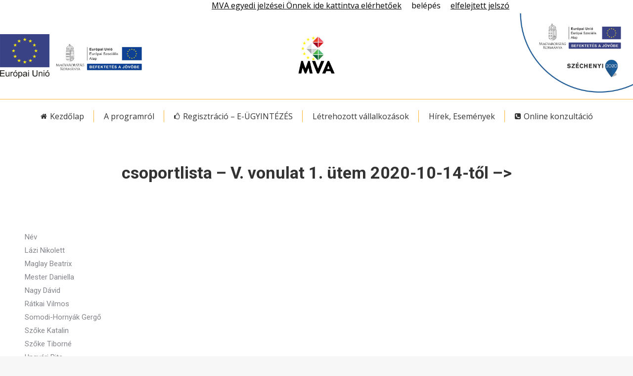

--- FILE ---
content_type: text/html; charset=UTF-8
request_url: https://www.segitunkinditani.hu/v-vonulat-1/
body_size: 18769
content:
<!DOCTYPE html>
<!--[if !(IE 6) | !(IE 7) | !(IE 8)  ]><!-->
<html lang="hu" class="no-js">
<!--<![endif]-->
<head>
	<meta charset="UTF-8" />
		<meta name="viewport" content="width=device-width, initial-scale=1, maximum-scale=1, user-scalable=0">
			<link rel="profile" href="https://gmpg.org/xfn/11" />
	<meta name='robots' content='index, follow, max-image-preview:large, max-snippet:-1, max-video-preview:-1' />

	<!-- This site is optimized with the Yoast SEO plugin v21.7 - https://yoast.com/wordpress/plugins/seo/ -->
	<title>csoportlista - V. vonulat 1. ütem 2020-10-14-től -&gt; - www.segitunkinditani.hu</title>
	<link rel="canonical" href="https://www.segitunkinditani.hu/v-vonulat-1/" />
	<meta property="og:locale" content="hu_HU" />
	<meta property="og:type" content="article" />
	<meta property="og:title" content="csoportlista - V. vonulat 1. ütem 2020-10-14-től -&gt; - www.segitunkinditani.hu" />
	<meta property="og:description" content="Név Lázi Nikolett Maglay Beatrix Mester Daniella Nagy Dávid Rátkai Vilmos Somodi-Hornyák Gergő Szőke Katalin Szőke Tiborné Ungvári Rita Uzonyi Ádám Varga Gergő Varga-Éliás Mónika Időpont: október 14., 15., 16., 26., 27. Helyszín: GRABOVSKY coworking &#038; more 3530 Miskolc, Rákóczi Ferenc utca 13. &#8212;&#8212;&#8212;&#8212;&#8212;&#8212;&#8212;&#8212;&#8212;&#8212;&#8212;&#8212;&#8212;&#8212;&#8212;&#8212;&#8212;&#8212;&#8212;&#8212;&#8212;&#8212;&#8212;&#8212;&#8212;&#8212;&#8212;&#8212;&#8212;&#8212;&#8212;&#8211; Név Besenyei Abigél Deme Adrienn Földesi Gábor Horkai-Gyöngyösi Edit Horváthné Sólyom&hellip;" />
	<meta property="og:url" content="https://www.segitunkinditani.hu/v-vonulat-1/" />
	<meta property="og:site_name" content="www.segitunkinditani.hu" />
	<meta property="article:modified_time" content="2020-10-10T09:13:12+00:00" />
	<meta name="twitter:card" content="summary_large_image" />
	<meta name="twitter:label1" content="Becsült olvasási idő" />
	<meta name="twitter:data1" content="1 perc" />
	<script type="application/ld+json" class="yoast-schema-graph">{"@context":"https://schema.org","@graph":[{"@type":"WebPage","@id":"https://www.segitunkinditani.hu/v-vonulat-1/","url":"https://www.segitunkinditani.hu/v-vonulat-1/","name":"csoportlista - V. vonulat 1. ütem 2020-10-14-től -> - www.segitunkinditani.hu","isPartOf":{"@id":"https://www.segitunkinditani.hu/#website"},"datePublished":"2020-10-09T20:07:03+00:00","dateModified":"2020-10-10T09:13:12+00:00","breadcrumb":{"@id":"https://www.segitunkinditani.hu/v-vonulat-1/#breadcrumb"},"inLanguage":"hu","potentialAction":[{"@type":"ReadAction","target":["https://www.segitunkinditani.hu/v-vonulat-1/"]}]},{"@type":"BreadcrumbList","@id":"https://www.segitunkinditani.hu/v-vonulat-1/#breadcrumb","itemListElement":[{"@type":"ListItem","position":1,"name":"Home","item":"https://www.segitunkinditani.hu/"},{"@type":"ListItem","position":2,"name":"csoportlista &#8211; V. vonulat 1. ütem 2020-10-14-től &#8211;>"}]},{"@type":"WebSite","@id":"https://www.segitunkinditani.hu/#website","url":"https://www.segitunkinditani.hu/","name":"www.segitunkinditani.hu","description":"Segítünk Indítani!","potentialAction":[{"@type":"SearchAction","target":{"@type":"EntryPoint","urlTemplate":"https://www.segitunkinditani.hu/?s={search_term_string}"},"query-input":"required name=search_term_string"}],"inLanguage":"hu"}]}</script>
	<!-- / Yoast SEO plugin. -->


<link rel='dns-prefetch' href='//fonts.googleapis.com' />
<link rel="alternate" type="application/rss+xml" title="www.segitunkinditani.hu &raquo; hírcsatorna" href="https://www.segitunkinditani.hu/feed/" />
<link rel="alternate" type="application/rss+xml" title="www.segitunkinditani.hu &raquo; hozzászólás hírcsatorna" href="https://www.segitunkinditani.hu/comments/feed/" />
		<!-- This site uses the Google Analytics by ExactMetrics plugin v7.23.1 - Using Analytics tracking - https://www.exactmetrics.com/ -->
		<!-- Note: ExactMetrics is not currently configured on this site. The site owner needs to authenticate with Google Analytics in the ExactMetrics settings panel. -->
					<!-- No tracking code set -->
				<!-- / Google Analytics by ExactMetrics -->
		<script type="text/javascript">
window._wpemojiSettings = {"baseUrl":"https:\/\/s.w.org\/images\/core\/emoji\/14.0.0\/72x72\/","ext":".png","svgUrl":"https:\/\/s.w.org\/images\/core\/emoji\/14.0.0\/svg\/","svgExt":".svg","source":{"concatemoji":"https:\/\/www.segitunkinditani.hu\/wp-includes\/js\/wp-emoji-release.min.js?ver=6.3.6"}};
/*! This file is auto-generated */
!function(i,n){var o,s,e;function c(e){try{var t={supportTests:e,timestamp:(new Date).valueOf()};sessionStorage.setItem(o,JSON.stringify(t))}catch(e){}}function p(e,t,n){e.clearRect(0,0,e.canvas.width,e.canvas.height),e.fillText(t,0,0);var t=new Uint32Array(e.getImageData(0,0,e.canvas.width,e.canvas.height).data),r=(e.clearRect(0,0,e.canvas.width,e.canvas.height),e.fillText(n,0,0),new Uint32Array(e.getImageData(0,0,e.canvas.width,e.canvas.height).data));return t.every(function(e,t){return e===r[t]})}function u(e,t,n){switch(t){case"flag":return n(e,"\ud83c\udff3\ufe0f\u200d\u26a7\ufe0f","\ud83c\udff3\ufe0f\u200b\u26a7\ufe0f")?!1:!n(e,"\ud83c\uddfa\ud83c\uddf3","\ud83c\uddfa\u200b\ud83c\uddf3")&&!n(e,"\ud83c\udff4\udb40\udc67\udb40\udc62\udb40\udc65\udb40\udc6e\udb40\udc67\udb40\udc7f","\ud83c\udff4\u200b\udb40\udc67\u200b\udb40\udc62\u200b\udb40\udc65\u200b\udb40\udc6e\u200b\udb40\udc67\u200b\udb40\udc7f");case"emoji":return!n(e,"\ud83e\udef1\ud83c\udffb\u200d\ud83e\udef2\ud83c\udfff","\ud83e\udef1\ud83c\udffb\u200b\ud83e\udef2\ud83c\udfff")}return!1}function f(e,t,n){var r="undefined"!=typeof WorkerGlobalScope&&self instanceof WorkerGlobalScope?new OffscreenCanvas(300,150):i.createElement("canvas"),a=r.getContext("2d",{willReadFrequently:!0}),o=(a.textBaseline="top",a.font="600 32px Arial",{});return e.forEach(function(e){o[e]=t(a,e,n)}),o}function t(e){var t=i.createElement("script");t.src=e,t.defer=!0,i.head.appendChild(t)}"undefined"!=typeof Promise&&(o="wpEmojiSettingsSupports",s=["flag","emoji"],n.supports={everything:!0,everythingExceptFlag:!0},e=new Promise(function(e){i.addEventListener("DOMContentLoaded",e,{once:!0})}),new Promise(function(t){var n=function(){try{var e=JSON.parse(sessionStorage.getItem(o));if("object"==typeof e&&"number"==typeof e.timestamp&&(new Date).valueOf()<e.timestamp+604800&&"object"==typeof e.supportTests)return e.supportTests}catch(e){}return null}();if(!n){if("undefined"!=typeof Worker&&"undefined"!=typeof OffscreenCanvas&&"undefined"!=typeof URL&&URL.createObjectURL&&"undefined"!=typeof Blob)try{var e="postMessage("+f.toString()+"("+[JSON.stringify(s),u.toString(),p.toString()].join(",")+"));",r=new Blob([e],{type:"text/javascript"}),a=new Worker(URL.createObjectURL(r),{name:"wpTestEmojiSupports"});return void(a.onmessage=function(e){c(n=e.data),a.terminate(),t(n)})}catch(e){}c(n=f(s,u,p))}t(n)}).then(function(e){for(var t in e)n.supports[t]=e[t],n.supports.everything=n.supports.everything&&n.supports[t],"flag"!==t&&(n.supports.everythingExceptFlag=n.supports.everythingExceptFlag&&n.supports[t]);n.supports.everythingExceptFlag=n.supports.everythingExceptFlag&&!n.supports.flag,n.DOMReady=!1,n.readyCallback=function(){n.DOMReady=!0}}).then(function(){return e}).then(function(){var e;n.supports.everything||(n.readyCallback(),(e=n.source||{}).concatemoji?t(e.concatemoji):e.wpemoji&&e.twemoji&&(t(e.twemoji),t(e.wpemoji)))}))}((window,document),window._wpemojiSettings);
</script>
<style type="text/css">
img.wp-smiley,
img.emoji {
	display: inline !important;
	border: none !important;
	box-shadow: none !important;
	height: 1em !important;
	width: 1em !important;
	margin: 0 0.07em !important;
	vertical-align: -0.1em !important;
	background: none !important;
	padding: 0 !important;
}
</style>
	<link rel='stylesheet' id='formidable-css' href='https://www.segitunkinditani.hu/wp-content/plugins/formidable/css/formidableforms.css?ver=1122920' type='text/css' media='all' />
<link rel='stylesheet' id='layerslider-css' href='https://www.segitunkinditani.hu/wp-content/plugins/LayerSlider/static/layerslider/css/layerslider.css?ver=6.10.2' type='text/css' media='all' />
<link rel='stylesheet' id='wp-block-library-css' href='https://www.segitunkinditani.hu/wp-includes/css/dist/block-library/style.min.css?ver=6.3.6' type='text/css' media='all' />
<style id='wp-block-library-theme-inline-css' type='text/css'>
.wp-block-audio figcaption{color:#555;font-size:13px;text-align:center}.is-dark-theme .wp-block-audio figcaption{color:hsla(0,0%,100%,.65)}.wp-block-audio{margin:0 0 1em}.wp-block-code{border:1px solid #ccc;border-radius:4px;font-family:Menlo,Consolas,monaco,monospace;padding:.8em 1em}.wp-block-embed figcaption{color:#555;font-size:13px;text-align:center}.is-dark-theme .wp-block-embed figcaption{color:hsla(0,0%,100%,.65)}.wp-block-embed{margin:0 0 1em}.blocks-gallery-caption{color:#555;font-size:13px;text-align:center}.is-dark-theme .blocks-gallery-caption{color:hsla(0,0%,100%,.65)}.wp-block-image figcaption{color:#555;font-size:13px;text-align:center}.is-dark-theme .wp-block-image figcaption{color:hsla(0,0%,100%,.65)}.wp-block-image{margin:0 0 1em}.wp-block-pullquote{border-bottom:4px solid;border-top:4px solid;color:currentColor;margin-bottom:1.75em}.wp-block-pullquote cite,.wp-block-pullquote footer,.wp-block-pullquote__citation{color:currentColor;font-size:.8125em;font-style:normal;text-transform:uppercase}.wp-block-quote{border-left:.25em solid;margin:0 0 1.75em;padding-left:1em}.wp-block-quote cite,.wp-block-quote footer{color:currentColor;font-size:.8125em;font-style:normal;position:relative}.wp-block-quote.has-text-align-right{border-left:none;border-right:.25em solid;padding-left:0;padding-right:1em}.wp-block-quote.has-text-align-center{border:none;padding-left:0}.wp-block-quote.is-large,.wp-block-quote.is-style-large,.wp-block-quote.is-style-plain{border:none}.wp-block-search .wp-block-search__label{font-weight:700}.wp-block-search__button{border:1px solid #ccc;padding:.375em .625em}:where(.wp-block-group.has-background){padding:1.25em 2.375em}.wp-block-separator.has-css-opacity{opacity:.4}.wp-block-separator{border:none;border-bottom:2px solid;margin-left:auto;margin-right:auto}.wp-block-separator.has-alpha-channel-opacity{opacity:1}.wp-block-separator:not(.is-style-wide):not(.is-style-dots){width:100px}.wp-block-separator.has-background:not(.is-style-dots){border-bottom:none;height:1px}.wp-block-separator.has-background:not(.is-style-wide):not(.is-style-dots){height:2px}.wp-block-table{margin:0 0 1em}.wp-block-table td,.wp-block-table th{word-break:normal}.wp-block-table figcaption{color:#555;font-size:13px;text-align:center}.is-dark-theme .wp-block-table figcaption{color:hsla(0,0%,100%,.65)}.wp-block-video figcaption{color:#555;font-size:13px;text-align:center}.is-dark-theme .wp-block-video figcaption{color:hsla(0,0%,100%,.65)}.wp-block-video{margin:0 0 1em}.wp-block-template-part.has-background{margin-bottom:0;margin-top:0;padding:1.25em 2.375em}
</style>
<style id='classic-theme-styles-inline-css' type='text/css'>
/*! This file is auto-generated */
.wp-block-button__link{color:#fff;background-color:#32373c;border-radius:9999px;box-shadow:none;text-decoration:none;padding:calc(.667em + 2px) calc(1.333em + 2px);font-size:1.125em}.wp-block-file__button{background:#32373c;color:#fff;text-decoration:none}
</style>
<style id='global-styles-inline-css' type='text/css'>
body{--wp--preset--color--black: #000000;--wp--preset--color--cyan-bluish-gray: #abb8c3;--wp--preset--color--white: #FFF;--wp--preset--color--pale-pink: #f78da7;--wp--preset--color--vivid-red: #cf2e2e;--wp--preset--color--luminous-vivid-orange: #ff6900;--wp--preset--color--luminous-vivid-amber: #fcb900;--wp--preset--color--light-green-cyan: #7bdcb5;--wp--preset--color--vivid-green-cyan: #00d084;--wp--preset--color--pale-cyan-blue: #8ed1fc;--wp--preset--color--vivid-cyan-blue: #0693e3;--wp--preset--color--vivid-purple: #9b51e0;--wp--preset--color--accent: #ffb536;--wp--preset--color--dark-gray: #111;--wp--preset--color--light-gray: #767676;--wp--preset--gradient--vivid-cyan-blue-to-vivid-purple: linear-gradient(135deg,rgba(6,147,227,1) 0%,rgb(155,81,224) 100%);--wp--preset--gradient--light-green-cyan-to-vivid-green-cyan: linear-gradient(135deg,rgb(122,220,180) 0%,rgb(0,208,130) 100%);--wp--preset--gradient--luminous-vivid-amber-to-luminous-vivid-orange: linear-gradient(135deg,rgba(252,185,0,1) 0%,rgba(255,105,0,1) 100%);--wp--preset--gradient--luminous-vivid-orange-to-vivid-red: linear-gradient(135deg,rgba(255,105,0,1) 0%,rgb(207,46,46) 100%);--wp--preset--gradient--very-light-gray-to-cyan-bluish-gray: linear-gradient(135deg,rgb(238,238,238) 0%,rgb(169,184,195) 100%);--wp--preset--gradient--cool-to-warm-spectrum: linear-gradient(135deg,rgb(74,234,220) 0%,rgb(151,120,209) 20%,rgb(207,42,186) 40%,rgb(238,44,130) 60%,rgb(251,105,98) 80%,rgb(254,248,76) 100%);--wp--preset--gradient--blush-light-purple: linear-gradient(135deg,rgb(255,206,236) 0%,rgb(152,150,240) 100%);--wp--preset--gradient--blush-bordeaux: linear-gradient(135deg,rgb(254,205,165) 0%,rgb(254,45,45) 50%,rgb(107,0,62) 100%);--wp--preset--gradient--luminous-dusk: linear-gradient(135deg,rgb(255,203,112) 0%,rgb(199,81,192) 50%,rgb(65,88,208) 100%);--wp--preset--gradient--pale-ocean: linear-gradient(135deg,rgb(255,245,203) 0%,rgb(182,227,212) 50%,rgb(51,167,181) 100%);--wp--preset--gradient--electric-grass: linear-gradient(135deg,rgb(202,248,128) 0%,rgb(113,206,126) 100%);--wp--preset--gradient--midnight: linear-gradient(135deg,rgb(2,3,129) 0%,rgb(40,116,252) 100%);--wp--preset--font-size--small: 13px;--wp--preset--font-size--medium: 20px;--wp--preset--font-size--large: 36px;--wp--preset--font-size--x-large: 42px;--wp--preset--spacing--20: 0.44rem;--wp--preset--spacing--30: 0.67rem;--wp--preset--spacing--40: 1rem;--wp--preset--spacing--50: 1.5rem;--wp--preset--spacing--60: 2.25rem;--wp--preset--spacing--70: 3.38rem;--wp--preset--spacing--80: 5.06rem;--wp--preset--shadow--natural: 6px 6px 9px rgba(0, 0, 0, 0.2);--wp--preset--shadow--deep: 12px 12px 50px rgba(0, 0, 0, 0.4);--wp--preset--shadow--sharp: 6px 6px 0px rgba(0, 0, 0, 0.2);--wp--preset--shadow--outlined: 6px 6px 0px -3px rgba(255, 255, 255, 1), 6px 6px rgba(0, 0, 0, 1);--wp--preset--shadow--crisp: 6px 6px 0px rgba(0, 0, 0, 1);}:where(.is-layout-flex){gap: 0.5em;}:where(.is-layout-grid){gap: 0.5em;}body .is-layout-flow > .alignleft{float: left;margin-inline-start: 0;margin-inline-end: 2em;}body .is-layout-flow > .alignright{float: right;margin-inline-start: 2em;margin-inline-end: 0;}body .is-layout-flow > .aligncenter{margin-left: auto !important;margin-right: auto !important;}body .is-layout-constrained > .alignleft{float: left;margin-inline-start: 0;margin-inline-end: 2em;}body .is-layout-constrained > .alignright{float: right;margin-inline-start: 2em;margin-inline-end: 0;}body .is-layout-constrained > .aligncenter{margin-left: auto !important;margin-right: auto !important;}body .is-layout-constrained > :where(:not(.alignleft):not(.alignright):not(.alignfull)){max-width: var(--wp--style--global--content-size);margin-left: auto !important;margin-right: auto !important;}body .is-layout-constrained > .alignwide{max-width: var(--wp--style--global--wide-size);}body .is-layout-flex{display: flex;}body .is-layout-flex{flex-wrap: wrap;align-items: center;}body .is-layout-flex > *{margin: 0;}body .is-layout-grid{display: grid;}body .is-layout-grid > *{margin: 0;}:where(.wp-block-columns.is-layout-flex){gap: 2em;}:where(.wp-block-columns.is-layout-grid){gap: 2em;}:where(.wp-block-post-template.is-layout-flex){gap: 1.25em;}:where(.wp-block-post-template.is-layout-grid){gap: 1.25em;}.has-black-color{color: var(--wp--preset--color--black) !important;}.has-cyan-bluish-gray-color{color: var(--wp--preset--color--cyan-bluish-gray) !important;}.has-white-color{color: var(--wp--preset--color--white) !important;}.has-pale-pink-color{color: var(--wp--preset--color--pale-pink) !important;}.has-vivid-red-color{color: var(--wp--preset--color--vivid-red) !important;}.has-luminous-vivid-orange-color{color: var(--wp--preset--color--luminous-vivid-orange) !important;}.has-luminous-vivid-amber-color{color: var(--wp--preset--color--luminous-vivid-amber) !important;}.has-light-green-cyan-color{color: var(--wp--preset--color--light-green-cyan) !important;}.has-vivid-green-cyan-color{color: var(--wp--preset--color--vivid-green-cyan) !important;}.has-pale-cyan-blue-color{color: var(--wp--preset--color--pale-cyan-blue) !important;}.has-vivid-cyan-blue-color{color: var(--wp--preset--color--vivid-cyan-blue) !important;}.has-vivid-purple-color{color: var(--wp--preset--color--vivid-purple) !important;}.has-black-background-color{background-color: var(--wp--preset--color--black) !important;}.has-cyan-bluish-gray-background-color{background-color: var(--wp--preset--color--cyan-bluish-gray) !important;}.has-white-background-color{background-color: var(--wp--preset--color--white) !important;}.has-pale-pink-background-color{background-color: var(--wp--preset--color--pale-pink) !important;}.has-vivid-red-background-color{background-color: var(--wp--preset--color--vivid-red) !important;}.has-luminous-vivid-orange-background-color{background-color: var(--wp--preset--color--luminous-vivid-orange) !important;}.has-luminous-vivid-amber-background-color{background-color: var(--wp--preset--color--luminous-vivid-amber) !important;}.has-light-green-cyan-background-color{background-color: var(--wp--preset--color--light-green-cyan) !important;}.has-vivid-green-cyan-background-color{background-color: var(--wp--preset--color--vivid-green-cyan) !important;}.has-pale-cyan-blue-background-color{background-color: var(--wp--preset--color--pale-cyan-blue) !important;}.has-vivid-cyan-blue-background-color{background-color: var(--wp--preset--color--vivid-cyan-blue) !important;}.has-vivid-purple-background-color{background-color: var(--wp--preset--color--vivid-purple) !important;}.has-black-border-color{border-color: var(--wp--preset--color--black) !important;}.has-cyan-bluish-gray-border-color{border-color: var(--wp--preset--color--cyan-bluish-gray) !important;}.has-white-border-color{border-color: var(--wp--preset--color--white) !important;}.has-pale-pink-border-color{border-color: var(--wp--preset--color--pale-pink) !important;}.has-vivid-red-border-color{border-color: var(--wp--preset--color--vivid-red) !important;}.has-luminous-vivid-orange-border-color{border-color: var(--wp--preset--color--luminous-vivid-orange) !important;}.has-luminous-vivid-amber-border-color{border-color: var(--wp--preset--color--luminous-vivid-amber) !important;}.has-light-green-cyan-border-color{border-color: var(--wp--preset--color--light-green-cyan) !important;}.has-vivid-green-cyan-border-color{border-color: var(--wp--preset--color--vivid-green-cyan) !important;}.has-pale-cyan-blue-border-color{border-color: var(--wp--preset--color--pale-cyan-blue) !important;}.has-vivid-cyan-blue-border-color{border-color: var(--wp--preset--color--vivid-cyan-blue) !important;}.has-vivid-purple-border-color{border-color: var(--wp--preset--color--vivid-purple) !important;}.has-vivid-cyan-blue-to-vivid-purple-gradient-background{background: var(--wp--preset--gradient--vivid-cyan-blue-to-vivid-purple) !important;}.has-light-green-cyan-to-vivid-green-cyan-gradient-background{background: var(--wp--preset--gradient--light-green-cyan-to-vivid-green-cyan) !important;}.has-luminous-vivid-amber-to-luminous-vivid-orange-gradient-background{background: var(--wp--preset--gradient--luminous-vivid-amber-to-luminous-vivid-orange) !important;}.has-luminous-vivid-orange-to-vivid-red-gradient-background{background: var(--wp--preset--gradient--luminous-vivid-orange-to-vivid-red) !important;}.has-very-light-gray-to-cyan-bluish-gray-gradient-background{background: var(--wp--preset--gradient--very-light-gray-to-cyan-bluish-gray) !important;}.has-cool-to-warm-spectrum-gradient-background{background: var(--wp--preset--gradient--cool-to-warm-spectrum) !important;}.has-blush-light-purple-gradient-background{background: var(--wp--preset--gradient--blush-light-purple) !important;}.has-blush-bordeaux-gradient-background{background: var(--wp--preset--gradient--blush-bordeaux) !important;}.has-luminous-dusk-gradient-background{background: var(--wp--preset--gradient--luminous-dusk) !important;}.has-pale-ocean-gradient-background{background: var(--wp--preset--gradient--pale-ocean) !important;}.has-electric-grass-gradient-background{background: var(--wp--preset--gradient--electric-grass) !important;}.has-midnight-gradient-background{background: var(--wp--preset--gradient--midnight) !important;}.has-small-font-size{font-size: var(--wp--preset--font-size--small) !important;}.has-medium-font-size{font-size: var(--wp--preset--font-size--medium) !important;}.has-large-font-size{font-size: var(--wp--preset--font-size--large) !important;}.has-x-large-font-size{font-size: var(--wp--preset--font-size--x-large) !important;}
.wp-block-navigation a:where(:not(.wp-element-button)){color: inherit;}
:where(.wp-block-post-template.is-layout-flex){gap: 1.25em;}:where(.wp-block-post-template.is-layout-grid){gap: 1.25em;}
:where(.wp-block-columns.is-layout-flex){gap: 2em;}:where(.wp-block-columns.is-layout-grid){gap: 2em;}
.wp-block-pullquote{font-size: 1.5em;line-height: 1.6;}
</style>
<link rel='stylesheet' id='bbp-default-css' href='https://www.segitunkinditani.hu/wp-content/plugins/bbpress/templates/default/css/bbpress.min.css?ver=2.6.9' type='text/css' media='all' />
<link rel='stylesheet' id='contact-form-7-css' href='https://www.segitunkinditani.hu/wp-content/plugins/contact-form-7/includes/css/styles.css?ver=5.8.5' type='text/css' media='all' />
<link rel='stylesheet' id='events-manager-css' href='https://www.segitunkinditani.hu/wp-content/plugins/events-manager/includes/css/events-manager.min.css?ver=6.4.6.4' type='text/css' media='all' />
<style id='events-manager-inline-css' type='text/css'>
body .em { --font-family : inherit; --font-weight : inherit; --font-size : 1em; --line-height : inherit; }
</style>
<link rel='stylesheet' id='formidable_shortcode_css-css' href='https://www.segitunkinditani.hu/wp-content/plugins/formidablepro-2-pdf/css/style.css?ver=1700082209' type='text/css' media='all' />
<link rel='stylesheet' id='sidebar-login-css' href='https://www.segitunkinditani.hu/wp-content/plugins/sidebar-login/build/sidebar-login.css?ver=1603196003' type='text/css' media='all' />
<link rel='stylesheet' id='the7-font-css' href='https://www.segitunkinditani.hu/wp-content/themes/dt-the7/fonts/icomoon-the7-font/icomoon-the7-font.min.css?ver=11.10.1.1' type='text/css' media='all' />
<link rel='stylesheet' id='the7-awesome-fonts-css' href='https://www.segitunkinditani.hu/wp-content/themes/dt-the7/fonts/FontAwesome/css/all.min.css?ver=11.10.1.1' type='text/css' media='all' />
<link rel='stylesheet' id='the7-Defaults-css' href='https://www.segitunkinditani.hu/wp-content/uploads/smile_fonts/Defaults/Defaults.css?ver=6.3.6' type='text/css' media='all' />
<link rel='stylesheet' id='the7-icomoon-icomoonfree-16x16-css' href='https://www.segitunkinditani.hu/wp-content/uploads/smile_fonts/icomoon-icomoonfree-16x16/icomoon-icomoonfree-16x16.css?ver=6.3.6' type='text/css' media='all' />
<link rel='stylesheet' id='the7-icomoon-numbers-32x32-css' href='https://www.segitunkinditani.hu/wp-content/uploads/smile_fonts/icomoon-numbers-32x32/icomoon-numbers-32x32.css?ver=6.3.6' type='text/css' media='all' />
<link rel='stylesheet' id='the7-fontello-css' href='https://www.segitunkinditani.hu/wp-content/themes/dt-the7/fonts/fontello/css/fontello.min.css?ver=11.10.1.1' type='text/css' media='all' />
<link rel='stylesheet' id='dt-web-fonts-css' href='https://fonts.googleapis.com/css?family=Open+Sans:400,600,700%7CRoboto:400,600,700' type='text/css' media='all' />
<link rel='stylesheet' id='dt-main-css' href='https://www.segitunkinditani.hu/wp-content/themes/dt-the7/css/main.min.css?ver=11.10.1.1' type='text/css' media='all' />
<style id='dt-main-inline-css' type='text/css'>
body #load {
  display: block;
  height: 100%;
  overflow: hidden;
  position: fixed;
  width: 100%;
  z-index: 9901;
  opacity: 1;
  visibility: visible;
  transition: all .35s ease-out;
}
.load-wrap {
  width: 100%;
  height: 100%;
  background-position: center center;
  background-repeat: no-repeat;
  text-align: center;
  display: -ms-flexbox;
  display: -ms-flex;
  display: flex;
  -ms-align-items: center;
  -ms-flex-align: center;
  align-items: center;
  -ms-flex-flow: column wrap;
  flex-flow: column wrap;
  -ms-flex-pack: center;
  -ms-justify-content: center;
  justify-content: center;
}
.load-wrap > svg {
  position: absolute;
  top: 50%;
  left: 50%;
  transform: translate(-50%,-50%);
}
#load {
  background: var(--the7-elementor-beautiful-loading-bg,#ffffff);
  --the7-beautiful-spinner-color2: var(--the7-beautiful-spinner-color,#ffb536);
}

</style>
<link rel='stylesheet' id='the7-custom-scrollbar-css' href='https://www.segitunkinditani.hu/wp-content/themes/dt-the7/lib/custom-scrollbar/custom-scrollbar.min.css?ver=11.10.1.1' type='text/css' media='all' />
<link rel='stylesheet' id='the7-wpbakery-css' href='https://www.segitunkinditani.hu/wp-content/themes/dt-the7/css/wpbakery.min.css?ver=11.10.1.1' type='text/css' media='all' />
<link rel='stylesheet' id='the7-core-css' href='https://www.segitunkinditani.hu/wp-content/plugins/dt-the7-core/assets/css/post-type.min.css?ver=2.7.7' type='text/css' media='all' />
<link rel='stylesheet' id='the7-css-vars-css' href='https://www.segitunkinditani.hu/wp-content/uploads/the7-css/css-vars.css?ver=5de2f2311a56' type='text/css' media='all' />
<link rel='stylesheet' id='dt-custom-css' href='https://www.segitunkinditani.hu/wp-content/uploads/the7-css/custom.css?ver=5de2f2311a56' type='text/css' media='all' />
<link rel='stylesheet' id='dt-media-css' href='https://www.segitunkinditani.hu/wp-content/uploads/the7-css/media.css?ver=5de2f2311a56' type='text/css' media='all' />
<link rel='stylesheet' id='the7-mega-menu-css' href='https://www.segitunkinditani.hu/wp-content/uploads/the7-css/mega-menu.css?ver=5de2f2311a56' type='text/css' media='all' />
<link rel='stylesheet' id='the7-elements-albums-portfolio-css' href='https://www.segitunkinditani.hu/wp-content/uploads/the7-css/the7-elements-albums-portfolio.css?ver=5de2f2311a56' type='text/css' media='all' />
<link rel='stylesheet' id='bb-press.less-css' href='https://www.segitunkinditani.hu/wp-content/uploads/the7-css/compatibility/bb-press.css?ver=5de2f2311a56' type='text/css' media='all' />
<link rel='stylesheet' id='the7-elements-css' href='https://www.segitunkinditani.hu/wp-content/uploads/the7-css/post-type-dynamic.css?ver=5de2f2311a56' type='text/css' media='all' />
<link rel='stylesheet' id='style-css' href='https://www.segitunkinditani.hu/wp-content/themes/dt-the7/style.css?ver=11.10.1.1' type='text/css' media='all' />
<link rel='stylesheet' id='the7-elementor-global-css' href='https://www.segitunkinditani.hu/wp-content/themes/dt-the7/css/compatibility/elementor/elementor-global.min.css?ver=11.10.1.1' type='text/css' media='all' />
<link rel='stylesheet' id='apexnb-font-awesome-css' href='https://www.segitunkinditani.hu/wp-content/plugins/apex-notification-bar-lite/css/font-awesome/font-awesome.css?ver=6.3.6' type='text/css' media='all' />
<link rel='stylesheet' id='apexnb-frontend-style-css' href='https://www.segitunkinditani.hu/wp-content/plugins/apex-notification-bar-lite/css/frontend/frontend.css?ver=6.3.6' type='text/css' media='all' />
<link rel='stylesheet' id='apexnb-responsive-stylesheet-css' href='https://www.segitunkinditani.hu/wp-content/plugins/apex-notification-bar-lite/css/frontend/responsive.css?ver=6.3.6' type='text/css' media='all' />
<link rel='stylesheet' id='apexnb-frontend-bxslider-style-css' href='https://www.segitunkinditani.hu/wp-content/plugins/apex-notification-bar-lite/css/frontend/jquery.bxslider.css?ver=6.3.6' type='text/css' media='all' />
<link rel='stylesheet' id='apexnb-lightbox-style-css' href='https://www.segitunkinditani.hu/wp-content/plugins/apex-notification-bar-lite/css/frontend/prettyPhoto.css?ver=2.0.6' type='text/css' media='all' />
<link rel='stylesheet' id='apexnb-frontend-scroller-style-css' href='https://www.segitunkinditani.hu/wp-content/plugins/apex-notification-bar-lite/css/frontend/scroll-style.css?ver=6.3.6' type='text/css' media='all' />
<script type='text/javascript' src='https://www.segitunkinditani.hu/wp-includes/js/jquery/jquery.min.js?ver=3.7.0' id='jquery-core-js'></script>
<script type='text/javascript' src='https://www.segitunkinditani.hu/wp-includes/js/jquery/jquery-migrate.min.js?ver=3.4.1' id='jquery-migrate-js'></script>
<script type='text/javascript' id='layerslider-greensock-js-extra'>
/* <![CDATA[ */
var LS_Meta = {"v":"6.10.2"};
/* ]]> */
</script>
<script type='text/javascript' src='https://www.segitunkinditani.hu/wp-content/plugins/LayerSlider/static/layerslider/js/greensock.js?ver=1.19.0' id='layerslider-greensock-js'></script>
<script type='text/javascript' src='https://www.segitunkinditani.hu/wp-content/plugins/LayerSlider/static/layerslider/js/layerslider.kreaturamedia.jquery.js?ver=6.10.2' id='layerslider-js'></script>
<script type='text/javascript' src='https://www.segitunkinditani.hu/wp-content/plugins/LayerSlider/static/layerslider/js/layerslider.transitions.js?ver=6.10.2' id='layerslider-transitions-js'></script>
<script type='text/javascript' id='events-manager-js-extra'>
/* <![CDATA[ */
var EM = {"ajaxurl":"https:\/\/www.segitunkinditani.hu\/wp-admin\/admin-ajax.php","locationajaxurl":"https:\/\/www.segitunkinditani.hu\/wp-admin\/admin-ajax.php?action=locations_search","firstDay":"1","locale":"hu","dateFormat":"yy-mm-dd","ui_css":"https:\/\/www.segitunkinditani.hu\/wp-content\/plugins\/events-manager\/includes\/css\/jquery-ui\/build.min.css","show24hours":"1","is_ssl":"1","autocomplete_limit":"10","calendar":{"breakpoints":{"small":560,"medium":908,"large":false}},"phone":"","datepicker":{"format":"Y.m.d.","locale":"hu"},"search":{"breakpoints":{"small":650,"medium":850,"full":false}},"url":"https:\/\/www.segitunkinditani.hu\/wp-content\/plugins\/events-manager","bookingInProgress":"Please wait while the booking is being submitted.","tickets_save":"Save Ticket","bookingajaxurl":"https:\/\/www.segitunkinditani.hu\/wp-admin\/admin-ajax.php","bookings_export_save":"Export Bookings","bookings_settings_save":"Save Settings","booking_delete":"Are you sure you want to delete?","booking_offset":"30","bookings":{"submit_button":{"text":{"default":"Foglal\u00e1s elk\u00fcld\u00e9se","free":"Foglal\u00e1s elk\u00fcld\u00e9se","payment":"Foglal\u00e1s elk\u00fcld\u00e9se","processing":"Processing ..."}},"update_listener":""},"bb_full":"Eladva","bb_book":"Foglalja le most","bb_booking":"Foglal\u00e1s...","bb_booked":"Foglal\u00e1s bek\u00fcldve","bb_error":"Foglal\u00e1s hiba. Megr\u00f3b\u00e1lja \u00fajra?","bb_cancel":"Lemond","bb_canceling":"Lemond\u00e1s...","bb_cancelled":"Lemondva","bb_cancel_error":"Lemond\u00e1s hiba. Megr\u00f3b\u00e1lja \u00fajra?","txt_search":"Keres\u00e9s","txt_searching":"Searching...","txt_loading":"Loading...","event_detach_warning":"Are you sure you want to detach this event? By doing so, this event will be independent of the recurring set of events.","delete_recurrence_warning":"Are you sure you want to delete all recurrences of this event? All events will be moved to trash.","disable_bookings_warning":"Are you sure you want to disable bookings? If you do this and save, you will lose all previous bookings. If you wish to prevent further bookings, reduce the number of spaces available to the amount of bookings you currently have","booking_warning_cancel":"Biztos, hogy lemondod a foglal\u00e1st?"};
/* ]]> */
</script>
<script type='text/javascript' src='https://www.segitunkinditani.hu/wp-content/plugins/events-manager/includes/js/events-manager.min.js?ver=6.4.6.4' id='events-manager-js'></script>
<script type='text/javascript' src='https://www.segitunkinditani.hu/wp-content/plugins/events-manager/includes/external/flatpickr/l10n/hu.min.js?ver=6.4.6.4' id='em-flatpickr-localization-js'></script>
<script type='text/javascript' src='https://www.segitunkinditani.hu/wp-content/plugins/revslider/public/assets/js/rbtools.min.js?ver=6.6.20' async id='tp-tools-js'></script>
<script type='text/javascript' src='https://www.segitunkinditani.hu/wp-content/plugins/revslider/public/assets/js/rs6.min.js?ver=6.6.20' async id='revmin-js'></script>
<script type='text/javascript' src='https://www.segitunkinditani.hu/wp-content/plugins/wp-jquery-datatable/js/jquery.dataTables.js?ver=6.3.6' id='jdt-js-datatables-js'></script>
<script type='text/javascript' id='wp-statistics-tracker-js-extra'>
/* <![CDATA[ */
var WP_Statistics_Tracker_Object = {"hitRequestUrl":"https:\/\/www.segitunkinditani.hu\/wp-json\/wp-statistics\/v2\/hit?wp_statistics_hit_rest=yes&track_all=1&current_page_type=page&current_page_id=26013&search_query&page_uri=L3Ytdm9udWxhdC0xLw=","keepOnlineRequestUrl":"https:\/\/www.segitunkinditani.hu\/wp-json\/wp-statistics\/v2\/online?wp_statistics_hit_rest=yes&track_all=1&current_page_type=page&current_page_id=26013&search_query&page_uri=L3Ytdm9udWxhdC0xLw=","option":{"dntEnabled":false,"cacheCompatibility":false}};
/* ]]> */
</script>
<script type='text/javascript' src='https://www.segitunkinditani.hu/wp-content/plugins/wp-statistics/assets/js/tracker.js?ver=6.3.6' id='wp-statistics-tracker-js'></script>
<script type='text/javascript' id='dt-above-fold-js-extra'>
/* <![CDATA[ */
var dtLocal = {"themeUrl":"https:\/\/www.segitunkinditani.hu\/wp-content\/themes\/dt-the7","passText":"To view this protected post, enter the password below:","moreButtonText":{"loading":"Loading...","loadMore":"Load more"},"postID":"26013","ajaxurl":"https:\/\/www.segitunkinditani.hu\/wp-admin\/admin-ajax.php","REST":{"baseUrl":"https:\/\/www.segitunkinditani.hu\/wp-json\/the7\/v1","endpoints":{"sendMail":"\/send-mail"}},"contactMessages":{"required":"One or more fields have an error. Please check and try again.","terms":"Please accept the privacy policy.","fillTheCaptchaError":"Please, fill the captcha."},"captchaSiteKey":"","ajaxNonce":"5c7d6155f6","pageData":{"type":"page","template":"page","layout":null},"themeSettings":{"smoothScroll":"off","lazyLoading":false,"desktopHeader":{"height":280},"ToggleCaptionEnabled":"disabled","ToggleCaption":"Navigation","floatingHeader":{"showAfter":220,"showMenu":true,"height":240,"logo":{"showLogo":true,"html":"<img class=\" preload-me\" src=\"https:\/\/www.segitunkinditani.hu\/wp-content\/uploads\/2018\/01\/fb1_2.jpg\" srcset=\"https:\/\/www.segitunkinditani.hu\/wp-content\/uploads\/2018\/01\/fb1_2.jpg 100w, https:\/\/www.segitunkinditani.hu\/wp-content\/uploads\/2018\/01\/fb1.jpg 333w\" width=\"100\" height=\"100\"   sizes=\"100px\" alt=\"www.segitunkinditani.hu\" \/>","url":"https:\/\/www.segitunkinditani.hu\/"}},"topLine":{"floatingTopLine":{"logo":{"showLogo":false,"html":""}}},"mobileHeader":{"firstSwitchPoint":1170,"secondSwitchPoint":1170,"firstSwitchPointHeight":5,"secondSwitchPointHeight":5,"mobileToggleCaptionEnabled":"disabled","mobileToggleCaption":"Menu"},"stickyMobileHeaderFirstSwitch":{"logo":{"html":"<img class=\" preload-me\" src=\"https:\/\/www.segitunkinditani.hu\/wp-content\/uploads\/2018\/01\/fb1_2.jpg\" srcset=\"https:\/\/www.segitunkinditani.hu\/wp-content\/uploads\/2018\/01\/fb1_2.jpg 100w, https:\/\/www.segitunkinditani.hu\/wp-content\/uploads\/2018\/01\/fb1.jpg 333w\" width=\"100\" height=\"100\"   sizes=\"100px\" alt=\"www.segitunkinditani.hu\" \/>"}},"stickyMobileHeaderSecondSwitch":{"logo":{"html":"<img class=\" preload-me\" src=\"https:\/\/www.segitunkinditani.hu\/wp-content\/uploads\/2018\/01\/fb1_2.jpg\" srcset=\"https:\/\/www.segitunkinditani.hu\/wp-content\/uploads\/2018\/01\/fb1_2.jpg 100w, https:\/\/www.segitunkinditani.hu\/wp-content\/uploads\/2018\/01\/fb1.jpg 333w\" width=\"100\" height=\"100\"   sizes=\"100px\" alt=\"www.segitunkinditani.hu\" \/>"}},"sidebar":{"switchPoint":990},"boxedWidth":"1340px"},"VCMobileScreenWidth":"778","elementor":{"settings":{"container_width":1140}}};
var dtShare = {"shareButtonText":{"facebook":"Share on Facebook","twitter":"Tweet","pinterest":"Pin it","linkedin":"Share on Linkedin","whatsapp":"Share on Whatsapp"},"overlayOpacity":"85"};
/* ]]> */
</script>
<script type='text/javascript' src='https://www.segitunkinditani.hu/wp-content/themes/dt-the7/js/above-the-fold.min.js?ver=11.10.1.1' id='dt-above-fold-js'></script>
<script type='text/javascript' src='https://www.segitunkinditani.hu/wp-content/plugins/apex-notification-bar-lite/js/frontend/jquery.bxSlider.js?ver=4.1.2' id='apexnb-frontend-bxslider-js-js'></script>
<script type='text/javascript' src='https://www.segitunkinditani.hu/wp-content/plugins/apex-notification-bar-lite/js/frontend/jquery.prettyPhoto.js?ver=2.0.6' id='apexnb-lightbox-script-js'></script>
<script type='text/javascript' src='https://www.segitunkinditani.hu/wp-content/plugins/apex-notification-bar-lite/js/frontend/jquery.scroller.js?ver=2' id='apexnb-frontend-scroller-js-js'></script>
<script type='text/javascript' src='https://www.segitunkinditani.hu/wp-content/plugins/apex-notification-bar-lite/js/frontend/jquery.actual.js?ver=2.0.6' id='apexnb-actual_scripts-js'></script>
<script type='text/javascript' id='apexnb-frontend-js-js-extra'>
/* <![CDATA[ */
var apexnblite_script_variable = {"success_note":"Thank you for subscribing us.","but_email_error_msg":"Please enter a valid email address.","already_subs":"You have already subscribed.","sending_fail":"Confirmation sending fail.","check_to_conform":"Please check your mail to confirm.","ajax_url":"https:\/\/www.segitunkinditani.hu\/wp-admin\/admin-ajax.php","ajax_nonce":"0641ac98e5"};
/* ]]> */
</script>
<script type='text/javascript' src='https://www.segitunkinditani.hu/wp-content/plugins/apex-notification-bar-lite/js/frontend/frontend.js?ver=2.0.6' id='apexnb-frontend-js-js'></script>
<script></script><meta name="generator" content="Powered by LayerSlider 6.10.2 - Multi-Purpose, Responsive, Parallax, Mobile-Friendly Slider Plugin for WordPress." />
<!-- LayerSlider updates and docs at: https://layerslider.kreaturamedia.com -->
<link rel="https://api.w.org/" href="https://www.segitunkinditani.hu/wp-json/" /><link rel="alternate" type="application/json" href="https://www.segitunkinditani.hu/wp-json/wp/v2/pages/26013" /><link rel="EditURI" type="application/rsd+xml" title="RSD" href="https://www.segitunkinditani.hu/xmlrpc.php?rsd" />
<meta name="generator" content="WordPress 6.3.6" />
<link rel='shortlink' href='https://www.segitunkinditani.hu/?p=26013' />
<link rel="alternate" type="application/json+oembed" href="https://www.segitunkinditani.hu/wp-json/oembed/1.0/embed?url=https%3A%2F%2Fwww.segitunkinditani.hu%2Fv-vonulat-1%2F" />
<link rel="alternate" type="text/xml+oembed" href="https://www.segitunkinditani.hu/wp-json/oembed/1.0/embed?url=https%3A%2F%2Fwww.segitunkinditani.hu%2Fv-vonulat-1%2F&#038;format=xml" />
<script type="text/javascript">
(function(url){
	if(/(?:Chrome\/26\.0\.1410\.63 Safari\/537\.31|WordfenceTestMonBot)/.test(navigator.userAgent)){ return; }
	var addEvent = function(evt, handler) {
		if (window.addEventListener) {
			document.addEventListener(evt, handler, false);
		} else if (window.attachEvent) {
			document.attachEvent('on' + evt, handler);
		}
	};
	var removeEvent = function(evt, handler) {
		if (window.removeEventListener) {
			document.removeEventListener(evt, handler, false);
		} else if (window.detachEvent) {
			document.detachEvent('on' + evt, handler);
		}
	};
	var evts = 'contextmenu dblclick drag dragend dragenter dragleave dragover dragstart drop keydown keypress keyup mousedown mousemove mouseout mouseover mouseup mousewheel scroll'.split(' ');
	var logHuman = function() {
		if (window.wfLogHumanRan) { return; }
		window.wfLogHumanRan = true;
		var wfscr = document.createElement('script');
		wfscr.type = 'text/javascript';
		wfscr.async = true;
		wfscr.src = url + '&r=' + Math.random();
		(document.getElementsByTagName('head')[0]||document.getElementsByTagName('body')[0]).appendChild(wfscr);
		for (var i = 0; i < evts.length; i++) {
			removeEvent(evts[i], logHuman);
		}
	};
	for (var i = 0; i < evts.length; i++) {
		addEvent(evts[i], logHuman);
	}
})('//www.segitunkinditani.hu/?wordfence_lh=1&hid=0AE25D71E8D44435497A3A8FF8EAF2AA');
</script><script type="text/javascript">document.documentElement.className += " js";</script>
<script type='text/javascript'>
				jQuery(document).ready(function($) {
				var ult_smooth_speed = 480;
				var ult_smooth_step = 80;
				$('html').attr('data-ult_smooth_speed',ult_smooth_speed).attr('data-ult_smooth_step',ult_smooth_step);
				});
			</script><!-- Analytics by WP Statistics v14.3.4 - https://wp-statistics.com/ -->
<meta name="generator" content="Elementor 3.18.3; features: e_dom_optimization, e_optimized_assets_loading, block_editor_assets_optimize, e_image_loading_optimization; settings: css_print_method-external, google_font-enabled, font_display-auto">
<meta name="generator" content="Powered by WPBakery Page Builder - drag and drop page builder for WordPress."/>
<meta name="generator" content="Powered by Slider Revolution 6.6.20 - responsive, Mobile-Friendly Slider Plugin for WordPress with comfortable drag and drop interface." />
<script type="text/javascript" id="the7-loader-script">
document.addEventListener("DOMContentLoaded", function(event) {
	var load = document.getElementById("load");
	if(!load.classList.contains('loader-removed')){
		var removeLoading = setTimeout(function() {
			load.className += " loader-removed";
		}, 300);
	}
});
</script>
		<link rel="icon" href="https://www.segitunkinditani.hu/wp-content/uploads/2018/01/fb1.jpg" sizes="32x32" />
<link rel="icon" href="https://www.segitunkinditani.hu/wp-content/uploads/2018/01/fb1.jpg" sizes="192x192" />
<link rel="apple-touch-icon" href="https://www.segitunkinditani.hu/wp-content/uploads/2018/01/fb1.jpg" />
<meta name="msapplication-TileImage" content="https://www.segitunkinditani.hu/wp-content/uploads/2018/01/fb1.jpg" />
<script>function setREVStartSize(e){
			//window.requestAnimationFrame(function() {
				window.RSIW = window.RSIW===undefined ? window.innerWidth : window.RSIW;
				window.RSIH = window.RSIH===undefined ? window.innerHeight : window.RSIH;
				try {
					var pw = document.getElementById(e.c).parentNode.offsetWidth,
						newh;
					pw = pw===0 || isNaN(pw) || (e.l=="fullwidth" || e.layout=="fullwidth") ? window.RSIW : pw;
					e.tabw = e.tabw===undefined ? 0 : parseInt(e.tabw);
					e.thumbw = e.thumbw===undefined ? 0 : parseInt(e.thumbw);
					e.tabh = e.tabh===undefined ? 0 : parseInt(e.tabh);
					e.thumbh = e.thumbh===undefined ? 0 : parseInt(e.thumbh);
					e.tabhide = e.tabhide===undefined ? 0 : parseInt(e.tabhide);
					e.thumbhide = e.thumbhide===undefined ? 0 : parseInt(e.thumbhide);
					e.mh = e.mh===undefined || e.mh=="" || e.mh==="auto" ? 0 : parseInt(e.mh,0);
					if(e.layout==="fullscreen" || e.l==="fullscreen")
						newh = Math.max(e.mh,window.RSIH);
					else{
						e.gw = Array.isArray(e.gw) ? e.gw : [e.gw];
						for (var i in e.rl) if (e.gw[i]===undefined || e.gw[i]===0) e.gw[i] = e.gw[i-1];
						e.gh = e.el===undefined || e.el==="" || (Array.isArray(e.el) && e.el.length==0)? e.gh : e.el;
						e.gh = Array.isArray(e.gh) ? e.gh : [e.gh];
						for (var i in e.rl) if (e.gh[i]===undefined || e.gh[i]===0) e.gh[i] = e.gh[i-1];
											
						var nl = new Array(e.rl.length),
							ix = 0,
							sl;
						e.tabw = e.tabhide>=pw ? 0 : e.tabw;
						e.thumbw = e.thumbhide>=pw ? 0 : e.thumbw;
						e.tabh = e.tabhide>=pw ? 0 : e.tabh;
						e.thumbh = e.thumbhide>=pw ? 0 : e.thumbh;
						for (var i in e.rl) nl[i] = e.rl[i]<window.RSIW ? 0 : e.rl[i];
						sl = nl[0];
						for (var i in nl) if (sl>nl[i] && nl[i]>0) { sl = nl[i]; ix=i;}
						var m = pw>(e.gw[ix]+e.tabw+e.thumbw) ? 1 : (pw-(e.tabw+e.thumbw)) / (e.gw[ix]);
						newh =  (e.gh[ix] * m) + (e.tabh + e.thumbh);
					}
					var el = document.getElementById(e.c);
					if (el!==null && el) el.style.height = newh+"px";
					el = document.getElementById(e.c+"_wrapper");
					if (el!==null && el) {
						el.style.height = newh+"px";
						el.style.display = "block";
					}
				} catch(e){
					console.log("Failure at Presize of Slider:" + e)
				}
			//});
		  };</script>
<noscript><style> .wpb_animate_when_almost_visible { opacity: 1; }</style></noscript></head>
<body id="the7-body" class="page-template-default page page-id-26013 wp-embed-responsive the7-core-ver-2.7.7 dt-responsive-on right-mobile-menu-close-icon ouside-menu-close-icon mobile-hamburger-close-bg-enable mobile-hamburger-close-bg-hover-enable  fade-medium-mobile-menu-close-icon fade-medium-menu-close-icon fixed-page-bg srcset-enabled btn-flat custom-btn-color custom-btn-hover-color phantom-sticky phantom-line-decoration phantom-custom-logo-on floating-top-bar sticky-mobile-header top-header first-switch-logo-left first-switch-menu-right second-switch-logo-left second-switch-menu-right right-mobile-menu layzr-loading-on no-avatars popup-message-style the7-ver-11.10.1.1 dt-fa-compatibility wpb-js-composer js-comp-ver-7.3 vc_responsive elementor-default elementor-kit-8606">
<!-- The7 11.10.1.1 -->
<div id="load" class="spinner-loader">
	<div class="load-wrap"><style type="text/css">
    [class*="the7-spinner-animate-"]{
        animation: spinner-animation 1s cubic-bezier(1,1,1,1) infinite;
        x:46.5px;
        y:40px;
        width:7px;
        height:20px;
        fill:var(--the7-beautiful-spinner-color2);
        opacity: 0.2;
    }
    .the7-spinner-animate-2{
        animation-delay: 0.083s;
    }
    .the7-spinner-animate-3{
        animation-delay: 0.166s;
    }
    .the7-spinner-animate-4{
         animation-delay: 0.25s;
    }
    .the7-spinner-animate-5{
         animation-delay: 0.33s;
    }
    .the7-spinner-animate-6{
         animation-delay: 0.416s;
    }
    .the7-spinner-animate-7{
         animation-delay: 0.5s;
    }
    .the7-spinner-animate-8{
         animation-delay: 0.58s;
    }
    .the7-spinner-animate-9{
         animation-delay: 0.666s;
    }
    .the7-spinner-animate-10{
         animation-delay: 0.75s;
    }
    .the7-spinner-animate-11{
        animation-delay: 0.83s;
    }
    .the7-spinner-animate-12{
        animation-delay: 0.916s;
    }
    @keyframes spinner-animation{
        from {
            opacity: 1;
        }
        to{
            opacity: 0;
        }
    }
</style>
<svg width="75px" height="75px" xmlns="http://www.w3.org/2000/svg" viewBox="0 0 100 100" preserveAspectRatio="xMidYMid">
	<rect class="the7-spinner-animate-1" rx="5" ry="5" transform="rotate(0 50 50) translate(0 -30)"></rect>
	<rect class="the7-spinner-animate-2" rx="5" ry="5" transform="rotate(30 50 50) translate(0 -30)"></rect>
	<rect class="the7-spinner-animate-3" rx="5" ry="5" transform="rotate(60 50 50) translate(0 -30)"></rect>
	<rect class="the7-spinner-animate-4" rx="5" ry="5" transform="rotate(90 50 50) translate(0 -30)"></rect>
	<rect class="the7-spinner-animate-5" rx="5" ry="5" transform="rotate(120 50 50) translate(0 -30)"></rect>
	<rect class="the7-spinner-animate-6" rx="5" ry="5" transform="rotate(150 50 50) translate(0 -30)"></rect>
	<rect class="the7-spinner-animate-7" rx="5" ry="5" transform="rotate(180 50 50) translate(0 -30)"></rect>
	<rect class="the7-spinner-animate-8" rx="5" ry="5" transform="rotate(210 50 50) translate(0 -30)"></rect>
	<rect class="the7-spinner-animate-9" rx="5" ry="5" transform="rotate(240 50 50) translate(0 -30)"></rect>
	<rect class="the7-spinner-animate-10" rx="5" ry="5" transform="rotate(270 50 50) translate(0 -30)"></rect>
	<rect class="the7-spinner-animate-11" rx="5" ry="5" transform="rotate(300 50 50) translate(0 -30)"></rect>
	<rect class="the7-spinner-animate-12" rx="5" ry="5" transform="rotate(330 50 50) translate(0 -30)"></rect>
</svg></div>
</div>
<div id="page" >
	<a class="skip-link screen-reader-text" href="#content">Skip to content</a>

<div class="masthead classic-header center full-width-line logo-center widgets full-height full-width dividers line-decoration shadow-mobile-header-decoration small-mobile-menu-icon mobile-menu-icon-hover-bg-on dt-parent-menu-clickable show-sub-menu-on-hover show-device-logo show-mobile-logo"  role="banner">

	<div class="top-bar full-width-line">
	<div class="top-bar-bg" ></div>
	<div class="left-widgets mini-widgets"><div class="text-area show-on-desktop in-top-bar-left in-menu-second-switch"></div><div class="text-area show-on-desktop near-logo-first-switch in-menu-second-switch"></div><div class="text-area show-on-desktop near-logo-first-switch near-logo-second-switch"></div></div><div class="right-widgets mini-widgets"><div class="text-area show-on-desktop near-logo-first-switch in-menu-second-switch"><p><a href="https://www.segitunkinditani.hu/mva-egyedi-jelzesei-onnek/" rel="noopener noreferrer" target="_blank">MVA egyedi jelz&eacute;sei &Ouml;nnek ide kattintva el&eacute;rhetőek</a></p>
</div><div class="mini-login show-on-desktop near-logo-first-switch in-menu-second-switch"><a href="https://www.segitunkinditani.hu/belepooldal/" class="submit">belépés</a></div><div class="text-area show-on-desktop near-logo-first-switch in-menu-second-switch"><p><a href="https://www.segitunkinditani.hu/elfelejtettjelszo/" target="_blank">elfelejtett jelszó</a></p>
</div></div></div>

	<header class="header-bar">

		<div class="branding">
	<div id="site-title" class="assistive-text">www.segitunkinditani.hu</div>
	<div id="site-description" class="assistive-text">Segítünk Indítani!</div>
	<a class="" href="https://www.segitunkinditani.hu/"><img class=" preload-me" src="https://www.segitunkinditani.hu/wp-content/uploads/2018/01/fb1_2.jpg" srcset="https://www.segitunkinditani.hu/wp-content/uploads/2018/01/fb1_2.jpg 100w, https://www.segitunkinditani.hu/wp-content/uploads/2018/01/fb1.jpg 333w" width="100" height="100"   sizes="100px" alt="www.segitunkinditani.hu" /><img class="mobile-logo preload-me" src="https://www.segitunkinditani.hu/wp-content/uploads/2018/01/fb1_2.jpg" srcset="https://www.segitunkinditani.hu/wp-content/uploads/2018/01/fb1_2.jpg 100w, https://www.segitunkinditani.hu/wp-content/uploads/2018/01/fb1.jpg 333w" width="100" height="100"   sizes="100px" alt="www.segitunkinditani.hu" /></a><div class="mini-widgets"><span class="mini-contacts multipurpose_2 show-on-desktop near-logo-first-switch in-menu-second-switch"><img src="https://www.segitunkinditani.hu/wp-content/uploads/2022/11/EU_zaszlo_text_CMYK_hu.jpg" alt="Széchenyi2020" width="100px" height="100px"><img src="https://www.segitunkinditani.hu/wp-content/uploads/2022/11/2_infoblokk_2020_ESZA_3C.jpg" alt="Széchenyi2020" width="200px" height="100px"></span></div><div class="mini-widgets"><span class="mini-contacts multipurpose_3 show-on-desktop near-logo-first-switch in-menu-second-switch"><img src="https://www.segitunkinditani.hu/wp-content/uploads/2022/11/infoblokk_kedv_final_felso_cmyk_ESZA.jpg" alt="Széchenyi2020" width="250px" height="375px"></span></div></div>

		<nav class="navigation">

			<ul id="primary-menu" class="main-nav bg-outline-decoration hover-outline-decoration hover-line-decoration active-bg-decoration outside-item-remove-margin"><li class="menu-item menu-item-type-post_type menu-item-object-page menu-item-home menu-item-1650 first depth-0"><a href='https://www.segitunkinditani.hu/' data-level='1'><i class="fa fa-home"></i><span class="menu-item-text"><span class="menu-text">Kezdőlap</span></span></a></li> <li class="menu-item menu-item-type-custom menu-item-object-custom menu-item-has-children menu-item-1757 has-children depth-0"><a href='#' data-level='1'><span class="menu-item-text"><span class="menu-text">A programról</span></span></a><ul class="sub-nav hover-style-bg level-arrows-on"><li class="menu-item menu-item-type-post_type menu-item-object-page menu-item-54388 first depth-1"><a href='https://www.segitunkinditani.hu/a-programrol/' data-level='2'><span class="menu-item-text"><span class="menu-text">A programról-leírás</span></span></a></li> <li class="menu-item menu-item-type-custom menu-item-object-custom menu-item-1797 depth-1"><a href='https://www.segitunkinditani.hu/alapinformaciok/' data-level='2'><span class="menu-item-text"><span class="menu-text">Alapinformációk</span></span></a></li> <li class="menu-item menu-item-type-custom menu-item-object-custom menu-item-1758 depth-1"><a href='https://www.segitunkinditani.hu/?page_id=1595' data-level='2'><span class="menu-item-text"><span class="menu-text">Szakmai szolgáltatásaink</span></span></a></li> <li class="menu-item menu-item-type-custom menu-item-object-custom menu-item-1727 depth-1"><a href='https://www.ginop519.hu/ginop-5-1-10-18-allaskeresok' data-level='2'><span class="menu-item-text"><span class="menu-text">30 év feletti életkorúaknak &#8211; az 5 millió Ft VNT pályázat felhívása  &#8211; GINOP-5.1.10</span></span></a></li> <li class="menu-item menu-item-type-custom menu-item-object-custom menu-item-1642 depth-1"><a href='https://www.ginop519.hu/ginop-5-2-7-18-fiatalok' data-level='2'><span class="menu-item-text"><span class="menu-text">30 év alatti életkorúaknak &#8211; az 5 millió Ft VNT pályázat felhívása &#8211; GINOP-5.2.7</span></span></a></li> </ul></li> <li class="menu-item menu-item-type-custom menu-item-object-custom menu-item-1793 depth-0 dt-mega-menu mega-full-width mega-column-3"><a href='https://www.segitunkinditani.hu/regisztracio-e-ugyintezes/' data-level='1'><i class="fa fa-thumbs-o-up"></i><span class="menu-item-text"><span class="menu-text">Regisztráció &#8211; E-ÜGYINTÉZÉS</span></span></a></li> <li class="menu-item menu-item-type-post_type menu-item-object-page menu-item-16086 depth-0"><a href='https://www.segitunkinditani.hu/letrehozott-vallalkozasok-listaja-publikus-alapadatai/' data-level='1'><span class="menu-item-text"><span class="menu-text">Létrehozott vállalkozások</span></span></a></li> <li class="menu-item menu-item-type-custom menu-item-object-custom menu-item-has-children menu-item-1783 has-children depth-0"><a href='#' data-level='1'><span class="menu-item-text"><span class="menu-text">Hírek, Események</span></span></a><ul class="sub-nav hover-style-bg level-arrows-on"><li class="menu-item menu-item-type-post_type menu-item-object-page menu-item-1714 first depth-1"><a href='https://www.segitunkinditani.hu/hirek/' data-level='2'><span class="menu-item-text"><span class="menu-text">Hírek &#8211; Közlemények</span></span></a></li> <li class="menu-item menu-item-type-custom menu-item-object-custom menu-item-49728 depth-1"><a href='https://www.segitunkinditani.hu/forums/' data-level='2'><span class="menu-item-text"><span class="menu-text">Fórum &#8211; MENTOR-NET</span></span></a></li> <li class="menu-item menu-item-type-custom menu-item-object-custom menu-item-1784 depth-1"><a href='https://www.segitunkinditani.hu/?page_id=1773' data-level='2'><span class="menu-item-text"><span class="menu-text">Programesemények</span></span></a></li> <li class="menu-item menu-item-type-post_type menu-item-object-page menu-item-3558 depth-1"><a href='https://www.segitunkinditani.hu/gyakran-ismetelt-kerdesek/' data-level='2'><span class="menu-item-text"><span class="menu-text">Gyakran Ismételt Kérdések</span></span></a></li> <li class="menu-item menu-item-type-custom menu-item-object-custom menu-item-1976 depth-1"><a href='https://www.segitunkinditani.hu/e-mail-kampanyok/' data-level='2'><span class="menu-item-text"><span class="menu-text">E-mail kampányok</span></span></a></li> </ul></li> <li class="menu-item menu-item-type-post_type menu-item-object-page menu-item-has-children menu-item-1656 last has-children depth-0"><a href='https://www.segitunkinditani.hu/online-konzultacio/' data-level='1'><i class="fa fa-phone-square"></i><span class="menu-item-text"><span class="menu-text">Online konzultáció</span></span></a><ul class="sub-nav hover-style-bg level-arrows-on"><li class="menu-item menu-item-type-post_type menu-item-object-page menu-item-17652 first depth-1"><a href='https://www.segitunkinditani.hu/fake-news/' data-level='2'><span class="menu-item-text"><span class="menu-text">FAKE NEWS</span></span></a></li> </ul></li> </ul>
			
		</nav>

	</header>

</div>
<div role="navigation" class="dt-mobile-header mobile-menu-show-divider">
	<div class="dt-close-mobile-menu-icon"><div class="close-line-wrap"><span class="close-line"></span><span class="close-line"></span><span class="close-line"></span></div></div>	<ul id="mobile-menu" class="mobile-main-nav">
		<li class="menu-item menu-item-type-post_type menu-item-object-page menu-item-home menu-item-1650 first depth-0"><a href='https://www.segitunkinditani.hu/' data-level='1'><i class="fa fa-home"></i><span class="menu-item-text"><span class="menu-text">Kezdőlap</span></span></a></li> <li class="menu-item menu-item-type-custom menu-item-object-custom menu-item-has-children menu-item-1757 has-children depth-0"><a href='#' data-level='1'><span class="menu-item-text"><span class="menu-text">A programról</span></span></a><ul class="sub-nav hover-style-bg level-arrows-on"><li class="menu-item menu-item-type-post_type menu-item-object-page menu-item-54388 first depth-1"><a href='https://www.segitunkinditani.hu/a-programrol/' data-level='2'><span class="menu-item-text"><span class="menu-text">A programról-leírás</span></span></a></li> <li class="menu-item menu-item-type-custom menu-item-object-custom menu-item-1797 depth-1"><a href='https://www.segitunkinditani.hu/alapinformaciok/' data-level='2'><span class="menu-item-text"><span class="menu-text">Alapinformációk</span></span></a></li> <li class="menu-item menu-item-type-custom menu-item-object-custom menu-item-1758 depth-1"><a href='https://www.segitunkinditani.hu/?page_id=1595' data-level='2'><span class="menu-item-text"><span class="menu-text">Szakmai szolgáltatásaink</span></span></a></li> <li class="menu-item menu-item-type-custom menu-item-object-custom menu-item-1727 depth-1"><a href='https://www.ginop519.hu/ginop-5-1-10-18-allaskeresok' data-level='2'><span class="menu-item-text"><span class="menu-text">30 év feletti életkorúaknak &#8211; az 5 millió Ft VNT pályázat felhívása  &#8211; GINOP-5.1.10</span></span></a></li> <li class="menu-item menu-item-type-custom menu-item-object-custom menu-item-1642 depth-1"><a href='https://www.ginop519.hu/ginop-5-2-7-18-fiatalok' data-level='2'><span class="menu-item-text"><span class="menu-text">30 év alatti életkorúaknak &#8211; az 5 millió Ft VNT pályázat felhívása &#8211; GINOP-5.2.7</span></span></a></li> </ul></li> <li class="menu-item menu-item-type-custom menu-item-object-custom menu-item-1793 depth-0 dt-mega-menu mega-full-width mega-column-3"><a href='https://www.segitunkinditani.hu/regisztracio-e-ugyintezes/' data-level='1'><i class="fa fa-thumbs-o-up"></i><span class="menu-item-text"><span class="menu-text">Regisztráció &#8211; E-ÜGYINTÉZÉS</span></span></a></li> <li class="menu-item menu-item-type-post_type menu-item-object-page menu-item-16086 depth-0"><a href='https://www.segitunkinditani.hu/letrehozott-vallalkozasok-listaja-publikus-alapadatai/' data-level='1'><span class="menu-item-text"><span class="menu-text">Létrehozott vállalkozások</span></span></a></li> <li class="menu-item menu-item-type-custom menu-item-object-custom menu-item-has-children menu-item-1783 has-children depth-0"><a href='#' data-level='1'><span class="menu-item-text"><span class="menu-text">Hírek, Események</span></span></a><ul class="sub-nav hover-style-bg level-arrows-on"><li class="menu-item menu-item-type-post_type menu-item-object-page menu-item-1714 first depth-1"><a href='https://www.segitunkinditani.hu/hirek/' data-level='2'><span class="menu-item-text"><span class="menu-text">Hírek &#8211; Közlemények</span></span></a></li> <li class="menu-item menu-item-type-custom menu-item-object-custom menu-item-49728 depth-1"><a href='https://www.segitunkinditani.hu/forums/' data-level='2'><span class="menu-item-text"><span class="menu-text">Fórum &#8211; MENTOR-NET</span></span></a></li> <li class="menu-item menu-item-type-custom menu-item-object-custom menu-item-1784 depth-1"><a href='https://www.segitunkinditani.hu/?page_id=1773' data-level='2'><span class="menu-item-text"><span class="menu-text">Programesemények</span></span></a></li> <li class="menu-item menu-item-type-post_type menu-item-object-page menu-item-3558 depth-1"><a href='https://www.segitunkinditani.hu/gyakran-ismetelt-kerdesek/' data-level='2'><span class="menu-item-text"><span class="menu-text">Gyakran Ismételt Kérdések</span></span></a></li> <li class="menu-item menu-item-type-custom menu-item-object-custom menu-item-1976 depth-1"><a href='https://www.segitunkinditani.hu/e-mail-kampanyok/' data-level='2'><span class="menu-item-text"><span class="menu-text">E-mail kampányok</span></span></a></li> </ul></li> <li class="menu-item menu-item-type-post_type menu-item-object-page menu-item-has-children menu-item-1656 last has-children depth-0"><a href='https://www.segitunkinditani.hu/online-konzultacio/' data-level='1'><i class="fa fa-phone-square"></i><span class="menu-item-text"><span class="menu-text">Online konzultáció</span></span></a><ul class="sub-nav hover-style-bg level-arrows-on"><li class="menu-item menu-item-type-post_type menu-item-object-page menu-item-17652 first depth-1"><a href='https://www.segitunkinditani.hu/fake-news/' data-level='2'><span class="menu-item-text"><span class="menu-text">FAKE NEWS</span></span></a></li> </ul></li> 	</ul>
	<div class='mobile-mini-widgets-in-menu'></div>
</div>

		<div class="page-title title-center solid-bg breadcrumbs-off breadcrumbs-mobile-off page-title-responsive-enabled">
			<div class="wf-wrap">

				<div class="page-title-head hgroup"><h1 >csoportlista &#8211; V. vonulat 1. ütem 2020-10-14-től &#8211;></h1></div>			</div>
		</div>

		

<div id="main" class="sidebar-right sidebar-divider-vertical">

	
	<div class="main-gradient"></div>
	<div class="wf-wrap">
	<div class="wf-container-main">

	


	<div id="content" class="content" role="main">

		<p>Név<br />
Lázi Nikolett<br />
Maglay Beatrix<br />
Mester Daniella<br />
Nagy Dávid<br />
Rátkai Vilmos<br />
Somodi-Hornyák Gergő<br />
Szőke Katalin<br />
Szőke Tiborné<br />
Ungvári Rita<br />
Uzonyi Ádám<br />
Varga Gergő<br />
Varga-Éliás Mónika</p>
<p>Időpont: október 14., 15., 16., 26., 27.<br />
Helyszín: GRABOVSKY coworking &#038; more 3530 Miskolc, Rákóczi Ferenc utca 13.</p>
<p>&#8212;&#8212;&#8212;&#8212;&#8212;&#8212;&#8212;&#8212;&#8212;&#8212;&#8212;&#8212;&#8212;&#8212;&#8212;&#8212;&#8212;&#8212;&#8212;&#8212;&#8212;&#8212;&#8212;&#8212;&#8212;&#8212;&#8212;&#8212;&#8212;&#8212;&#8212;&#8211;</p>
<p>Név<br />
Besenyei Abigél<br />
Deme Adrienn<br />
Földesi Gábor<br />
Horkai-Gyöngyösi Edit<br />
Horváthné Sólyom Réka<br />
Kaizer Ákos<br />
Kantár Enikő<br />
Kardelás Julienné<br />
Kazsik-Tóth Gabriella<br />
Kónya Gábor<br />
Kovács Péter<br />
Krakkai Gábor</p>
<p>Időpont: október 14., 15., 16., 26., 27.<br />
Helyszín: MISKOLC TRAVEL 2000 3530 Miskolc , Szemere B. u. 8. fsz.1.</p>
<p>&#8212;&#8212;&#8212;&#8212;&#8212;&#8212;&#8212;&#8212;&#8212;&#8212;&#8212;&#8212;&#8212;&#8212;&#8212;&#8212;&#8212;&#8212;&#8212;&#8212;&#8212;&#8212;&#8212;&#8212;&#8212;&#8212;&#8212;&#8212;&#8212;&#8212;&#8212;&#8212;-</p>
<p>Név<br />
Bozó Áron<br />
Csákvári Alexa Anita<br />
Gáspár Virág Gréta<br />
Juhász István<br />
Marczi Mónika/<br />
Matosics Zoltán János<br />
Nágel Gergely<br />
Németh Attila<br />
Oláh Ádám<br />
Radics Máté<br />
Radics Valéria<br />
Révay Tamás<br />
Szakács Balázs<br />
Vincze Bence</p>
<p>Időpont: október 15., 16., 17., 27., 28.<br />
Helyszín: Nógrád Megyei Regionális Vállalkozásfejlesztési Alapítvány 3100 Salgótarján, Mártírok út 1.</p>

	</div><!-- #content -->

	


			</div><!-- .wf-container -->
		</div><!-- .wf-wrap -->

	
	</div><!-- #main -->

	


	<!-- !Footer -->
	<footer id="footer" class="footer solid-bg">

		
			<div class="wf-wrap">
				<div class="wf-container-footer">
					<div class="wf-container">
						<section id="text-2" class="widget widget_text wf-cell wf-1-4">			<div class="textwidget"><p><a href="http://the7.io/corporate/wp-content/uploads/sites/41/2017/05/corp-footer-img.gif"><img decoding="async" class="alignnone wp-image-1667" src="https://www.segitunkinditani.hu/wp-content/uploads/2018/01/fb1.jpg" alt="" width="156" height="156" /></a></p>
<p style="color: #ffffff; padding-bottom: 10px;">Magyar Vállalkozásfejlesztési Alapítvány</p>
<style type="text/css" data-type="the7_shortcodes-inline-css">#orphaned-shortcode-28c7649847f9566878eb8817251e5cb5.ico-right-side > i {
  margin-right: 0px;
  margin-left: 8px;
}
#orphaned-shortcode-28c7649847f9566878eb8817251e5cb5 > i {
  margin-right: 8px;
}
</style><a href="https://www.segitunkinditani.hu/?page_id=13" class="default-btn-shortcode dt-btn dt-btn-s link-hover-off btn-inline-left " id="orphaned-shortcode-28c7649847f9566878eb8817251e5cb5"><span>Online konzultációhoz kattintson ide</span></a>
</div>
		</section><section id="presscore-contact-info-widget-3" class="widget widget_presscore-contact-info-widget wf-cell wf-1-4"><div class="widget-title">Elérhetőségek</div><ul class="contact-info"><li><span class="color-primary">Cím</span><br />1037 Budapest, Szépvölgyi út 135.</li><li><span class="color-primary">Hivatali munkarend</span><br />hétfő–csütörtök: 9:00–16:30
péntek: 8:00–14:00 </li><li><span class="color-primary">Központi telefonszám:</span><br />-</li></ul><div class="soc-ico"><p class="assistive-text">Find us on:</p><a title="Facebook page opens in new window" href="www.fb.com/segitunkinditani" target="_blank" class="facebook"><span class="soc-font-icon"></span><span class="screen-reader-text">Facebook page opens in new window</span></a><a title="YouTube page opens in new window" href="https://www.youtube.com/channel/UC3wV6mlQ5CXz7kc4PB7JKCw?view_as=subscriber" target="_blank" class="you-tube"><span class="soc-font-icon"></span><span class="screen-reader-text">YouTube page opens in new window</span></a><a title="Flickr page opens in new window" href="https://www.flickr.com/photos/magyarvallalkozasfejlesztes/" target="_blank" class="flickr"><span class="soc-font-icon"></span><span class="screen-reader-text">Flickr page opens in new window</span></a><a title="Instagram page opens in new window" href="www.instagram.com/segitunkinditani_emr" target="_blank" class="instagram"><span class="soc-font-icon"></span><span class="screen-reader-text">Instagram page opens in new window</span></a><a title="Mail page opens in new window" href="mailto:segitunkinditani@mva.hu" target="_top" class="mail"><span class="soc-font-icon"></span><span class="screen-reader-text">Mail page opens in new window</span></a><a title="Website page opens in new window" href="www.segitunkinditani.hu" target="_blank" class="website"><span class="soc-font-icon"></span><span class="screen-reader-text">Website page opens in new window</span></a></div></section><section id="frm_reg_login-2" class="widget widget_frm_reg_login wf-cell wf-1-4"><div class="widget-title">Belépés</div>
<div id="loginform" class="frm_forms with_frm_style  frm_style_formidable-style-9 frm_login_form frm_slide">

			<span class="frm-open-login">
		    <a href="#">Login &rarr;</a>
		</span>
		<form method="post" action="https://www.segitunkinditani.hu/0q29v67w66eh52s/" >

		
				<div class="frm_form_fields">
			<fieldset>
				<div class="frm_fields_container">

				<div class="frm_form_field form-field login-username frm_top_container">
					<label for="user_login0" class="frm_primary_label">Vezetéknév					</label>
					<input id="user_login0" name="log" value="" placeholder="" type="text">
				</div>

				<div class="frm_form_field form-field login-password frm_top_container">
					<label for="user_pass0" class="frm_primary_label">Keresztnév					</label>
					<input id="user_pass0" name="pwd" value="" type="password" placeholder="" >
				</div>

				<input type="hidden" name="redirect_to" value="/v-vonulat-1/" />

				
				<div class="frm_submit">
					<input type="submit" name="wp-submit" id="wp-submit0" value="Login" />
				</div>
				<div style="clear:both;"></div>

				
								<div class="frm_form_field form-field frm_none_container login-remember">
					<div class="frm_opt_container">
						<div class="frm_checkbox">
							<label for="rememberme0">
								<input name="rememberme" id="rememberme0" value="forever" type="checkbox" />emlékezzen rá							</label>
						</div>
					</div>
				</div>
				
								<div class="frm_form_field frm_html_container form-field login_lost_pw">
					<a class="forgot-password" href="https://www.segitunkinditani.hu/elfelejtettjelszo/">
						Forgot your password?					</a>
				</div>
				
				<div style="clear:both;"></div>

				</div><!-- End .frm_fields_container -->
			</fieldset>
		</div>
	</form>
</div>
</section>					</div><!-- .wf-container -->
				</div><!-- .wf-container-footer -->
			</div><!-- .wf-wrap -->

			
<!-- !Bottom-bar -->
<div id="bottom-bar" class="logo-left" role="contentinfo">
    <div class="wf-wrap">
        <div class="wf-container-bottom">

			<div id="branding-bottom"><a class="" href="https://www.segitunkinditani.hu/"><img class=" preload-me" src="https://www.segitunkinditani.hu/wp-content/uploads/2018/01/form_head.png" srcset="https://www.segitunkinditani.hu/wp-content/uploads/2018/01/form_head.png 73w, https://www.segitunkinditani.hu/wp-content/uploads/2018/01/fb1_2.jpg 100w" width="73" height="60"   sizes="73px" alt="www.segitunkinditani.hu" /></a></div>
                <div class="wf-float-left">

					© Magyar Vállalkozásfejlesztési Alapítvány 2018 Minden jog fenntartva&nbsp;Dream-Theme &mdash; truly <a href="https://dream-theme.com" target="_blank">premium WordPress themes</a>
                </div>

			
            <div class="wf-float-right">

				<div class="mini-nav"><ul id="bottom-menu"><li class="menu-item menu-item-type-post_type menu-item-object-page menu-item-home menu-item-1650 first depth-0"><a href='https://www.segitunkinditani.hu/' data-level='1'><i class="fa fa-home"></i><span class="menu-item-text"><span class="menu-text">Kezdőlap</span></span></a></li> <li class="menu-item menu-item-type-custom menu-item-object-custom menu-item-has-children menu-item-1757 has-children depth-0"><a href='#' data-level='1'><span class="menu-item-text"><span class="menu-text">A programról</span></span></a><ul class="footer-sub-nav hover-style-bg level-arrows-on"><li class="menu-item menu-item-type-post_type menu-item-object-page menu-item-54388 first depth-1"><a href='https://www.segitunkinditani.hu/a-programrol/' data-level='2'><span class="menu-item-text"><span class="menu-text">A programról-leírás</span></span></a></li> <li class="menu-item menu-item-type-custom menu-item-object-custom menu-item-1797 depth-1"><a href='https://www.segitunkinditani.hu/alapinformaciok/' data-level='2'><span class="menu-item-text"><span class="menu-text">Alapinformációk</span></span></a></li> <li class="menu-item menu-item-type-custom menu-item-object-custom menu-item-1758 depth-1"><a href='https://www.segitunkinditani.hu/?page_id=1595' data-level='2'><span class="menu-item-text"><span class="menu-text">Szakmai szolgáltatásaink</span></span></a></li> <li class="menu-item menu-item-type-custom menu-item-object-custom menu-item-1727 depth-1"><a href='https://www.ginop519.hu/ginop-5-1-10-18-allaskeresok' data-level='2'><span class="menu-item-text"><span class="menu-text">30 év feletti életkorúaknak &#8211; az 5 millió Ft VNT pályázat felhívása  &#8211; GINOP-5.1.10</span></span></a></li> <li class="menu-item menu-item-type-custom menu-item-object-custom menu-item-1642 depth-1"><a href='https://www.ginop519.hu/ginop-5-2-7-18-fiatalok' data-level='2'><span class="menu-item-text"><span class="menu-text">30 év alatti életkorúaknak &#8211; az 5 millió Ft VNT pályázat felhívása &#8211; GINOP-5.2.7</span></span></a></li> </ul></li> <li class="menu-item menu-item-type-custom menu-item-object-custom menu-item-1793 depth-0"><a href='https://www.segitunkinditani.hu/regisztracio-e-ugyintezes/' data-level='1'><i class="fa fa-thumbs-o-up"></i><span class="menu-item-text"><span class="menu-text">Regisztráció &#8211; E-ÜGYINTÉZÉS</span></span></a></li> <li class="menu-item menu-item-type-post_type menu-item-object-page menu-item-16086 depth-0"><a href='https://www.segitunkinditani.hu/letrehozott-vallalkozasok-listaja-publikus-alapadatai/' data-level='1'><span class="menu-item-text"><span class="menu-text">Létrehozott vállalkozások</span></span></a></li> <li class="menu-item menu-item-type-custom menu-item-object-custom menu-item-has-children menu-item-1783 has-children depth-0"><a href='#' data-level='1'><span class="menu-item-text"><span class="menu-text">Hírek, Események</span></span></a><ul class="footer-sub-nav hover-style-bg level-arrows-on"><li class="menu-item menu-item-type-post_type menu-item-object-page menu-item-1714 first depth-1"><a href='https://www.segitunkinditani.hu/hirek/' data-level='2'><span class="menu-item-text"><span class="menu-text">Hírek &#8211; Közlemények</span></span></a></li> <li class="menu-item menu-item-type-custom menu-item-object-custom menu-item-49728 depth-1"><a href='https://www.segitunkinditani.hu/forums/' data-level='2'><span class="menu-item-text"><span class="menu-text">Fórum &#8211; MENTOR-NET</span></span></a></li> <li class="menu-item menu-item-type-custom menu-item-object-custom menu-item-1784 depth-1"><a href='https://www.segitunkinditani.hu/?page_id=1773' data-level='2'><span class="menu-item-text"><span class="menu-text">Programesemények</span></span></a></li> <li class="menu-item menu-item-type-post_type menu-item-object-page menu-item-3558 depth-1"><a href='https://www.segitunkinditani.hu/gyakran-ismetelt-kerdesek/' data-level='2'><span class="menu-item-text"><span class="menu-text">Gyakran Ismételt Kérdések</span></span></a></li> <li class="menu-item menu-item-type-custom menu-item-object-custom menu-item-1976 depth-1"><a href='https://www.segitunkinditani.hu/e-mail-kampanyok/' data-level='2'><span class="menu-item-text"><span class="menu-text">E-mail kampányok</span></span></a></li> </ul></li> <li class="menu-item menu-item-type-post_type menu-item-object-page menu-item-has-children menu-item-1656 last has-children depth-0"><a href='https://www.segitunkinditani.hu/online-konzultacio/' data-level='1'><i class="fa fa-phone-square"></i><span class="menu-item-text"><span class="menu-text">Online konzultáció</span></span></a><ul class="footer-sub-nav hover-style-bg level-arrows-on"><li class="menu-item menu-item-type-post_type menu-item-object-page menu-item-17652 first depth-1"><a href='https://www.segitunkinditani.hu/fake-news/' data-level='2'><span class="menu-item-text"><span class="menu-text">FAKE NEWS</span></span></a></li> </ul></li> </ul><div class="menu-select"><span class="customSelect1"><span class="customSelectInner">Navigation</span></span></div></div><div class="bottom-text-block"><p>Adatkezelés nyilvántartás szám : NAIH-89193/2015.<br />
<a href="http://www.segitunkinditani.hu/adatkezelesi-nyilatkozat" target="_blank">Adatkezelési nyilatkozat</a> </p>
</div>
            </div>

        </div><!-- .wf-container-bottom -->
    </div><!-- .wf-wrap -->
</div><!-- #bottom-bar -->
	</footer><!-- #footer -->

<a href="#" class="scroll-top"><svg version="1.1" id="Layer_1" xmlns="http://www.w3.org/2000/svg" xmlns:xlink="http://www.w3.org/1999/xlink" x="0px" y="0px"
	 viewBox="0 0 16 16" style="enable-background:new 0 0 16 16;" xml:space="preserve">
<path d="M11.7,6.3l-3-3C8.5,3.1,8.3,3,8,3c0,0,0,0,0,0C7.7,3,7.5,3.1,7.3,3.3l-3,3c-0.4,0.4-0.4,1,0,1.4c0.4,0.4,1,0.4,1.4,0L7,6.4
	V12c0,0.6,0.4,1,1,1s1-0.4,1-1V6.4l1.3,1.3c0.4,0.4,1,0.4,1.4,0C11.9,7.5,12,7.3,12,7S11.9,6.5,11.7,6.3z"/>
</svg><span class="screen-reader-text">Go to Top</span></a>

</div><!-- #page -->


		<script>
			window.RS_MODULES = window.RS_MODULES || {};
			window.RS_MODULES.modules = window.RS_MODULES.modules || {};
			window.RS_MODULES.waiting = window.RS_MODULES.waiting || [];
			window.RS_MODULES.defered = false;
			window.RS_MODULES.moduleWaiting = window.RS_MODULES.moduleWaiting || {};
			window.RS_MODULES.type = 'compiled';
		</script>
		<link rel='stylesheet' id='rs-plugin-settings-css' href='https://www.segitunkinditani.hu/wp-content/plugins/revslider/public/assets/css/rs6.css?ver=6.6.20' type='text/css' media='all' />
<style id='rs-plugin-settings-inline-css' type='text/css'>
#rs-demo-id {}
</style>
<script type='text/javascript' src='https://www.segitunkinditani.hu/wp-content/themes/dt-the7/js/main.min.js?ver=11.10.1.1' id='dt-main-js'></script>
<script type='text/javascript' src='https://www.segitunkinditani.hu/wp-content/plugins/contact-form-7/includes/swv/js/index.js?ver=5.8.5' id='swv-js'></script>
<script type='text/javascript' id='contact-form-7-js-extra'>
/* <![CDATA[ */
var wpcf7 = {"api":{"root":"https:\/\/www.segitunkinditani.hu\/wp-json\/","namespace":"contact-form-7\/v1"}};
/* ]]> */
</script>
<script type='text/javascript' src='https://www.segitunkinditani.hu/wp-content/plugins/contact-form-7/includes/js/index.js?ver=5.8.5' id='contact-form-7-js'></script>
<script type='text/javascript' src='https://www.segitunkinditani.hu/wp-content/themes/dt-the7/js/legacy.min.js?ver=11.10.1.1' id='dt-legacy-js'></script>
<script type='text/javascript' src='https://www.segitunkinditani.hu/wp-content/themes/dt-the7/lib/jquery-mousewheel/jquery-mousewheel.min.js?ver=11.10.1.1' id='jquery-mousewheel-js'></script>
<script type='text/javascript' src='https://www.segitunkinditani.hu/wp-content/themes/dt-the7/lib/custom-scrollbar/custom-scrollbar.min.js?ver=11.10.1.1' id='the7-custom-scrollbar-js'></script>
<script type='text/javascript' src='https://www.segitunkinditani.hu/wp-content/plugins/dt-the7-core/assets/js/post-type.min.js?ver=2.7.7' id='the7-core-js'></script>
<script type='text/javascript' id='ultimate-vc-addons-smooth-scroll-js-extra'>
/* <![CDATA[ */
var php_vars = {"step":"80","speed":"480"};
/* ]]> */
</script>
<script type='text/javascript' src='https://www.segitunkinditani.hu/wp-content/plugins/Ultimate_VC_Addons/assets/min-js/SmoothScroll.min.js?ver=3.19.19' id='ultimate-vc-addons-smooth-scroll-js'></script>
<script type='text/javascript' src='https://www.segitunkinditani.hu/wp-content/plugins/formidable-registration/js/login_form.js?ver=2.11' id='frmreg_login_form_js-js'></script>
<script type='text/javascript' id='formidable-js-extra'>
/* <![CDATA[ */
var frm_js = {"ajax_url":"https:\/\/www.segitunkinditani.hu\/wp-admin\/admin-ajax.php","images_url":"https:\/\/www.segitunkinditani.hu\/wp-content\/plugins\/formidable\/images","loading":"Loading\u2026","remove":"Remove","offset":"4","nonce":"b48dea63ae","id":"ID","no_results":"No results match","file_spam":"That file looks like Spam.","calc_error":"There is an error in the calculation in the field with key","empty_fields":"Please complete the preceding required fields before uploading a file.","focus_first_error":"1","include_alert_role":"1"};
var frm_password_checks = {"eight-char":{"label":"Eight characters minimum","regex":"\/^.{8,}$\/","message":"Passwords require at least 8 characters"},"lowercase":{"label":"One lowercase letter","regex":"#[a-z]+#","message":"Passwords must include at least one lowercase letter"},"uppercase":{"label":"One uppercase letter","regex":"#[A-Z]+#","message":"Passwords must include at least one uppercase letter"},"number":{"label":"One number","regex":"#[0-9]+#","message":"Passwords must include at least one number"},"special-char":{"label":"One special character","regex":"\/(?=.*[^a-zA-Z0-9])\/","message":"password is invalid"}};
/* ]]> */
</script>
<script type='text/javascript' src='https://www.segitunkinditani.hu/wp-content/plugins/formidable-pro/js/frm.min.js?ver=6.7.1' id='formidable-js'></script>
<script id="formidable-js-after" type="text/javascript">
window.frm_js.repeaterRowDeleteConfirmation = "Are you sure you want to delete this row?";
</script>
<script></script><script>
/*<![CDATA[*/
/*]]>*/
</script>

<div class="pswp" tabindex="-1" role="dialog" aria-hidden="true">
	<div class="pswp__bg"></div>
	<div class="pswp__scroll-wrap">
		<div class="pswp__container">
			<div class="pswp__item"></div>
			<div class="pswp__item"></div>
			<div class="pswp__item"></div>
		</div>
		<div class="pswp__ui pswp__ui--hidden">
			<div class="pswp__top-bar">
				<div class="pswp__counter"></div>
				<button class="pswp__button pswp__button--close" title="Close (Esc)" aria-label="Close (Esc)"></button>
				<button class="pswp__button pswp__button--share" title="Share" aria-label="Share"></button>
				<button class="pswp__button pswp__button--fs" title="Toggle fullscreen" aria-label="Toggle fullscreen"></button>
				<button class="pswp__button pswp__button--zoom" title="Zoom in/out" aria-label="Zoom in/out"></button>
				<div class="pswp__preloader">
					<div class="pswp__preloader__icn">
						<div class="pswp__preloader__cut">
							<div class="pswp__preloader__donut"></div>
						</div>
					</div>
				</div>
			</div>
			<div class="pswp__share-modal pswp__share-modal--hidden pswp__single-tap">
				<div class="pswp__share-tooltip"></div> 
			</div>
			<button class="pswp__button pswp__button--arrow--left" title="Previous (arrow left)" aria-label="Previous (arrow left)">
			</button>
			<button class="pswp__button pswp__button--arrow--right" title="Next (arrow right)" aria-label="Next (arrow right)">
			</button>
			<div class="pswp__caption">
				<div class="pswp__caption__center"></div>
			</div>
		</div>
	</div>
</div>
</body>
</html>


--- FILE ---
content_type: text/css
request_url: https://www.segitunkinditani.hu/wp-content/plugins/apex-notification-bar-lite/css/frontend/frontend.css?ver=6.3.6
body_size: 35930
content:
/*-------
* Style Version: 1.0.3
*----------*/
@import url(https://fonts.googleapis.com/css?family=Open+Sans:400,300,300italic,400italic,600,600italic,700,700italic,800,800italic);
@import url(https://fonts.googleapis.com/css?family=Montserrat:400,700);
@import url(https://fonts.googleapis.com/css?family=Lato:400,100,100italic,300,300italic,700,400italic,700italic,900,900italic);
@import url(https://fonts.googleapis.com/css?family=Roboto:400,100,100italic,300,300italic,400italic,500,500italic,700,700italic,900,900italic);
@import url(https://fonts.googleapis.com/css?family=Poppins:400,500);
@import url(https://fonts.googleapis.com/css?family=Roboto+Condensed:300,400);
.edn-notify-bar * {
    box-sizing: border-box;
    -webkit-box-sizing: border-box;
    -moz-box-sizing: border-box;
}


}
.edn-notify-bar .clearfix:after {
    clear: both;
    display: table;
    content: " ";
    visibility: hidden;
    clear: both;
}
.edn-notify-bar .clearfix {
    display: inline-block;
}
/* Hide these rules from IE-mac \*/

.edn-notify-bar .clearfix {
    height: 1%;
}
.edn-notify-bar .clearfix {
    display: block;
}
.edn-notify-bar li.clearfix {
    display: list-item;
}
.edn-notify-bar p {
    margin: 0;
}
.edn-notify-bar img {
    transition: all ease 0.4s;
    -webkit-transition: all ease 0.4s;
}
input[type="text"],
input[type="email"],
input[type="url"],
input[type="password"],
input[type="search"],
input[type="tel"],
input[type="number"],
textarea {
    margin: 0;
}
button:focus, 
html input[type="button"]:focus, 
input[type="reset"]:focus, 
input[type="submit"]:focus {
    outline: 0;
}
/*------------
Reset css end
-------------*/
/*added code*/

.edn-notify-bar {
    font-family: "roboto", sans-serif;
    font-size: 14px;
    z-index: 99999;
}
/*.edn-notify-bar.edn-position-top {
    min-height: 18px;
    }*/

    body.has-ednbar {
        transition: padding-top ease 0.3s, padding-bottom ease 0.3s;
        position: relative;
    /*width: 100%;
    height: 100%;
    float: left;
    position: relative;
    box-sizing: border-box;
    overflow: hidden;*/
}
/*added code end */

.edn-pre-template .edn-constant-contact-wrap .edn-form-field .edn-constantcontact-firstname::-webkit-input-placeholder {
    font-family: 'Roboto', sans-serif;
    font-size: 12px;
    color: #808080;
    line-height: 28px;
    text-transform: uppercase;
}
.edn-pre-template .edn-constant-contact-wrap .edn-form-field .edn-constantcontact-firstname::-moz-placeholder {
    font-family: 'Roboto', sans-serif;
    font-size: 12px;
    color: #808080;
    line-height: 28px;
    text-transform: uppercase;
}
.edn-pre-template .edn-constant-contact-wrap .edn-form-field .edn-constantcontact-email::-webkit-input-placeholder,
.edn-pre-template .edn-form-field input.edn-mailchimp-email::-webkit-input-placeholder,
.edn-pre-template .edn-subscribe-form .edn-form-field .edn_subs_email_r::-webkit-input-placeholder,
.edn-pre-template .edn-default-form-popup input::-webkit-input-placeholder,
.edn-pre-template .edn-default-form-popup textarea::-webkit-input-placeholder,
.edn-constant-contact-wrap .edn-form-field .edn-constantcontact-firstname::-webkit-input-placeholder,
.edn-constant-contact-wrap .edn-form-field .edn-constantcontact-email::-webkit-input-placeholder {
    font-family: 'Roboto', sans-serif;
    font-size: 12px;
    color: #808080;
    line-height: 28px;
    text-transform: uppercase;
}
.edn-pre-template .edn-constant-contact-wrap .edn-form-field .edn-constantcontact-email::-moz-placeholder,
.edn-pre-template .edn-form-field input.edn-mailchimp-email::-moz-placeholder,
.edn-pre-template .edn-subscribe-form .edn-form-field .edn_subs_email_r::-moz-placeholder,
.edn-pre-template .edn-default-form-popup input::-moz-placeholder,
.edn-pre-template .edn-default-form-popup textarea::-moz-placeholder,
.edn-constant-contact-wrap .edn-form-field .edn-constantcontact-firstname::-moz-placeholder,
.edn-constant-contact-wrap .edn-form-field .edn-constantcontact-email::-moz-placeholder {
    font-family: 'Roboto', sans-serif;
    font-size: 12px;
    color: #808080;
    line-height: 28px;
    text-transform: uppercase;
}
/*--positioning the notification bar start --*/

.edn-position-top .edn-container {
    position: fixed;
    top: 0;
    width: 100%;
    left: 0;
    z-index: 9999;
    /*background: #999;*/
}
.edn-position-top_absolute .edn-container {
    position: absolute;
    top: 0;
    left: 0;
    right: 0;
    width: 100%;
    z-index: 9999;
}
/*.admin-bar .edn-position-top_absolute .edn-container {
    top: 31px;
    }*/
    .edn-position-bottom .edn-container {
        position: fixed;
        bottom: 0;
        width: 100%;
        left: 0;
        right: 0;
        z-index: 9999;
    }
    .edn-position-left .edn-container,
    .edn-position-right .edn-container {
        position: fixed;
        top: 40%;
    /*transform: translateY(-20%);
    -moz-transform: translateY(-20%);
    -webkit-transform: translateY(-20%);*/
    width: 400px;
    -webkit-transition: all 0.4s ease-in-out;
    -moz-transition: all 0.4s ease-in-out;
    transition: all 0.4s ease-in-out;
    z-index: 9999;
}
.edn-position-left .edn-container {
    left: 0;
}
.edn-position-right .edn-container {
    right: 0;
}
.edn-position-left .edn-template-wrap,
.edn-position-right .edn-template-wrap {
    /*padding:20px;*/
}
/*--positioning the notification bar css end--*/
/*css for left and right section start*/

.edn-pre-template .ednpro_left_section {
    display: inline-block;
    height: 100%;
    padding: 0 42px;
    vertical-align: middle;
}
.edn-pre-template .ednpro_right_section {
    display: inline-block;
    height: 100%;
    vertical-align: middle;
}
.edn-pre-template .slider_leftright_wrapper .ednpro_right_section {
    width: 57%;
    display: inline-block;
    vertical-align: middle;
}
.edn-pre-template .slider_leftright_wrapper .ednpro_left_section {
    width: 40%;
    display: inline-block;
    vertical-align: middle;
}
/*css for left and right section end*/
/*background color for template and light box pop up and user can close button css start*/

.edn-template-1,
.edn-template-1 .edn-contact-lightbox .edn-contact-lightbox-inner-wrap,
#pre_template_1 .edn-contact-lightbox-inner-wrap,
.edn-position-left .pre_template_1.ednpro_user-can-close,
.edn-position-right .pre_template_1.ednpro_user-can-close,
.edn-template-1 .ticker-wrapper .ticker-swipe {
    background-color: #3c4146;
}
.edn-template-2,
.edn-template-2 .edn-contact-lightbox .edn-contact-lightbox-inner-wrap,
#pre_template_2 .edn-contact-lightbox-inner-wrap,
.edn-position-left .pre_template_2.ednpro_user-can-close,
.edn-position-right .pre_template_2.ednpro_user-can-close,
.edn-template-2 .ticker-wrapper .ticker-swipe {
    background-color: #fe5656;
}
.edn-template-3,
.edn-template-3 .edn-contact-lightbox .edn-contact-lightbox-inner-wrap,
#pre_template_3 .edn-contact-lightbox-inner-wrap,
.edn-position-left .pre_template_3.ednpro_user-can-close,
.edn-position-right .pre_template_3.ednpro_user-can-close,
.edn-template-3 .ticker-wrapper .ticker-swipe {
    background-color: #e8e8e8;
}
.edn-template-4,
.edn-template-4 .edn-contact-lightbox .edn-contact-lightbox-inner-wrap,
#pre_template_4 .edn-contact-lightbox-inner-wrap,
.edn-position-left .pre_template_4.ednpro_user-can-close,
.edn-position-right .pre_template_4.ednpro_user-can-close,
.edn-template-4 .ticker-wrapper .ticker-swipe {
    background-color: #003c5a;
}
.edn-template-5,
.edn-template-5 .edn-contact-lightbox .edn-contact-lightbox-inner-wrap,
#pre_template_5 .edn-contact-lightbox-inner-wrap,
.edn-position-left .pre_template_5.ednpro_user-can-close,
.edn-position-right .pre_template_5.ednpro_user-can-close,
.edn-template-5 .ticker-wrapper .ticker-swipe {
    background-color: #12a889;
}
.edn-template-6,
.edn-template-6 .edn-contact-lightbox .edn-contact-lightbox-inner-wrap,
#pre_template_6 .edn-contact-lightbox-inner-wrap,
.edn-position-left .pre_template_6.ednpro_user-can-close,
.edn-position-right .pre_template_6.ednpro_user-can-close,
.edn-template-6 .ticker-wrapper .ticker-swipe {
    background-color: #54577a;
}
.edn-template-7,
.edn-template-7 .edn-contact-lightbox .edn-contact-lightbox-inner-wrap,
#pre_template_7 .edn-contact-lightbox-inner-wrap,
.edn-position-left .pre_template_7.ednpro_user-can-close,
.edn-position-right .pre_template_7.ednpro_user-can-close,
.edn-template-7 .ticker-wrapper .ticker-swipe {
    background-color: #109ae8;
}
.edn-template-8,
.edn-template-8 .edn-contact-lightbox .edn-contact-lightbox-inner-wrap,
#pre_template_8 .edn-contact-lightbox-inner-wrap,
.edn-position-left .pre_template_8.ednpro_user-can-close,
.edn-position-right .pre_template_8.ednpro_user-can-close,
.edn-template-8 .ticker-wrapper .ticker-swipe {
    background-color: #fdd835;
}
.edn-template-9,
.edn-template-9 .edn-contact-lightbox .edn-contact-lightbox-inner-wrap,
#pre_template_9 .edn-contact-lightbox-inner-wrap,
.edn-position-left .pre_template_9.ednpro_user-can-close,
.edn-position-right .pre_template_9.ednpro_user-can-close,
.edn-template-9 .ticker-wrapper .ticker-swipe {
    background-color: #d24b4b;
}
.edn-template-10,
.edn-template-10 .edn-contact-lightbox .edn-contact-lightbox-inner-wrap,
#pre_template_10 .edn-contact-lightbox-inner-wrap,
.edn-position-left .pre_template_10.ednpro_user-can-close,
.edn-position-right .pre_template_10.ednpro_user-can-close,
.edn-template-10 .ticker-wrapper .ticker-swipe {
    background-color: #8bc645;
}
.edn-template-11,
.edn-template-11 .edn-contact-lightbox .edn-contact-lightbox-inner-wrap,
#pre_template_11 .edn-contact-lightbox-inner-wrap,
.edn-position-left .pre_template_11.ednpro_user-can-close,
.edn-position-right .pre_template_11.ednpro_user-can-close,
.edn-template-11 .ticker-wrapper .ticker-swipe {
    background-color: #37465d;
}
.edn-template-12,
.edn-template-12 .edn-contact-lightbox .edn-contact-lightbox-inner-wrap,
#pre_template_12 .edn-contact-lightbox-inner-wrap,
.edn-position-left .pre_template_12.ednpro_user-can-close,
.edn-position-right .pre_template_12.ednpro_user-can-close,
.edn-template-12 .ticker-wrapper .ticker-swipe {
    background-color: #51c5ba;
}
.edn-template-13,
.edn-template-13 .edn-contact-lightbox .edn-contact-lightbox-inner-wrap,
#pre_template_13 .edn-contact-lightbox-inner-wrap,
.edn-position-left .pre_template_13.ednpro_user-can-close,
.edn-position-right .pre_template_13.ednpro_user-can-close,
.edn-template-13 .ticker-wrapper .ticker-swipe {
    background-color: #4c5a65;
}
.edn-template-14,
.edn-template-14 .edn-contact-lightbox .edn-contact-lightbox-inner-wrap,
#pre_template_14 .edn-contact-lightbox-inner-wrap,
.edn-position-left .pre_template_14.ednpro_user-can-close,
.edn-position-right .pre_template_14.ednpro_user-can-close,
.edn-template-14 .ticker-wrapper .ticker-swipe {
    background-color: #d4ebf8;
}
.edn-template-15 .edn-contact-lightbox .edn-contact-lightbox-inner-wrap,
#pre_template_15 .edn-contact-lightbox-inner-wrap {
    background-color: #000000;
}
.edn-template-15 .ticker-wrapper .ticker-swipe,
.edn-position-left .pre_template_15.ednpro_user-can-close,
.edn-position-right .pre_template_15.ednpro_user-can-close {
    background-color: rgba(0, 0, 0, 0.5);
}
/*background color for template and lightbox pop up and user can close button  css end*/
/*ticker title background for all template*/

.edn-template-1 .ticker-wrapper .ticker-title,
.edn-template-1 .edn-post-title-readmore,
.edn-template-1 .edn_rss_feed_wrapper .ticker-wrapper .ticker-content a.edn_temp_link {
    background-color: #44d2e3;
}
.edn-post-title-readmore {
    height: 31px;
    line-height: 1.5;
}
.edn-template-1 .ticker-wrapper .ticker-title:before {
    border-left: 10px solid #44d2e3;
}
.edn-template-1 .right .ticker-title:before {
    border-right: 10px solid #44d2e3;
}
.edn-template-2 .ticker-wrapper .ticker-title,
.edn-template-2 .edn-post-title-readmore,
.edn-template-2 .edn_rss_feed_wrapper .ticker-wrapper .ticker-content a.edn_temp_link {
    background-color: #fedc56;
}
.edn-template-2 .ticker-wrapper .ticker-title:before {
    border-left: 10px solid #fedc56;
}
.edn-template-2 .right .ticker-title:before {
    border-right: 10px solid #fedc56;
}
.edn-template-3 .ticker-wrapper .ticker-title,
.edn-template-3 .edn-post-title-readmore,
.edn-template-3 .edn_rss_feed_wrapper .ticker-wrapper .ticker-content a.edn_temp_link {
    background-color: #fe5656;
}
.edn-template-3 .ticker-wrapper .ticker-title:before {
    border-left: 10px solid #fe5656;
}
.edn-template-3 .right .ticker-title:before {
    border-right: 10px solid #fe5656;
}
.edn-template-4 .ticker-wrapper .ticker-title,
.edn-template-4 .edn-post-title-readmore,
.edn-template-4 .edn_rss_feed_wrapper .ticker-wrapper .ticker-content a.edn_temp_link {
    background-color: #fc8f44;
}
.edn-template-4 .ticker-wrapper .ticker-title:before {
    border-left: 10px solid #fc8f44;
}
.edn-template-4 .right .ticker-title:before {
    border-right: 10px solid #fc8f44;
}
.edn-template-5 .ticker-wrapper .ticker-title,
.edn-template-5 .edn-post-title-readmore,
.edn-template-5 .edn_rss_feed_wrapper .ticker-wrapper .ticker-content a.edn_temp_link {
    background-color: #107a64;
}
.edn-template-5 .ticker-wrapper .ticker-title:before {
    border-left: 10px solid #107a64;
}
.edn-template-5 .right .ticker-title:before {
    border-right: 10px solid #107a64;
}
.edn-template-6 .ticker-wrapper .ticker-title,
.edn-template-6 .edn-post-title-readmore,
.edn-template-6 .edn_rss_feed_wrapper .ticker-wrapper .ticker-content a.edn_temp_link {
    background-color: #2d3053;
}
.edn-template-6 .ticker-wrapper .ticker-title:before {
    border-left: 10px solid #2d3053;
}
.edn-template-6 .right .ticker-title:before {
    border-right: 10px solid #2d3053;
}
.edn-template-7 .ticker-wrapper .ticker-title,
.edn-template-7 .edn-post-title-readmore,
.edn-template-7 .edn_rss_feed_wrapper .ticker-wrapper .ticker-content a.edn_temp_link {
    background-color: #007bc1;
}
.edn-template-7 .ticker-wrapper .ticker-title:before {
    border-left: 10px solid #007bc1;
}
.edn-template-7 .right .ticker-title:before {
    border-right: 10px solid #007bc1;
}
.edn-template-8 .ticker-wrapper .ticker-title,
.edn-template-8 .edn-post-title-readmore,
.edn-template-8 .edn_rss_feed_wrapper .ticker-wrapper .ticker-content a.edn_temp_link {
    background-color: #0091ea;
}
.edn-template-8 .ticker-wrapper .ticker-title:before {
    border-left: 10px solid #0091ea;
}
.edn-template-8 .right .ticker-title:before {
    border-right: 10px solid #0091ea;
}
.edn-template-9 .ticker-wrapper .ticker-title,
.edn-template-9 .edn-post-title-readmore,
.edn-template-9 .edn_rss_feed_wrapper .ticker-wrapper .ticker-content a.edn_temp_link {
    background-color: #ab2c2c;
}
.edn-template-9 .ticker-wrapper .ticker-title:before {
    border-left: 10px solid #ab2c2c;
}
.edn-template-9 .right .ticker-title:before {
    border-right: 10px solid #ab2c2c;
}
.edn-template-10 .ticker-wrapper .ticker-title,
.edn-template-10 .edn-post-title-readmore,
.edn-template-10 .edn_rss_feed_wrapper .ticker-wrapper .ticker-content a.edn_temp_link {
    background-color: #ffd630;
}
.edn-template-10 .ticker-wrapper .ticker-title:before {
    border-left: 10px solid #ffd630;
}
.edn-template-10 .right .ticker-title:before {
    border-right: 10px solid #ffd630;
}
.edn-template-11 .ticker-wrapper .ticker-title,
.edn-template-11 .edn-post-title-readmore,
.edn-template-11 .edn_rss_feed_wrapper .ticker-wrapper .ticker-content a.edn_temp_link {
    background-color: #9ebe3c;
}
.edn-template-11 .ticker-wrapper .ticker-title:before {
    border-left: 10px solid #9ebe3c;
}
.edn-template-11 .right .ticker-title:before {
    border-right: 10px solid #9ebe3c;
}
.edn-template-12 .ticker-wrapper .ticker-title,
.edn-template-12 .edn-post-title-readmore,
.edn-template-12 .edn_rss_feed_wrapper .ticker-wrapper .ticker-content a.edn_temp_link {
    background-color: #f0c90a;
}
.edn-template-12 .ticker-wrapper .ticker-title:before {
    border-left: 10px solid #f0c90a;
}
.edn-template-12 .right .ticker-title:before {
    border-right: 10px solid #f0c90a;
}
.edn-template-13 .ticker-wrapper .ticker-title,
.edn-template-13 .edn-post-title-readmore,
.edn-template-13 .edn_rss_feed_wrapper .ticker-wrapper .ticker-content a.edn_temp_link {
    background-color: #ffffff;
}
.edn-template-13 .ticker-wrapper .ticker-title:before {
    border-left: 10px solid #ffffff;
}
.edn-template-13 .right .ticker-title:before {
    border-right: 10px solid #ffffff;
}
.edn-template-14 .ticker-wrapper .ticker-title,
.edn-template-14 .edn-post-title-readmore,
.edn-template-14 .edn_rss_feed_wrapper .ticker-wrapper .ticker-content a.edn_temp_link {
    background: -moz-linear-gradient(1deg, #FD8F26 0, #fdb52b 100%);/* FF3.6+ */
    background: -webkit-gradient(linear, 1deg, color-stop(0, FD8F26), color-stop(100%, fdb52b));/* Chrome,Safari4+ */
    background: -webkit-linear-gradient(1deg, #FD8F26 0, #fdb52b 100%);/* Chrome10+,Safari5.1+ */
    background: -o-linear-gradient(1deg, #FD8F26 0, #fdb52b 100%);/* Opera 11.10+ */
    background: -ms-linear-gradient(1deg, #FD8F26 0, #fdb52b 100%);/* IE10+ */
    filter: progid:DXImageTransform.Microsoft.gradient(startColorstr='#1301FE', endColorstr='#F4F60C', GradientType='1'); /* for IE */
    background: linear-gradient(1deg, #FD8F26 0, #fdb52b 100%);/* W3C */
}
.edn-template-14 .ticker-wrapper .ticker-title:before {
    border-left: 10px solid #fda429;
}
.edn-template-14 .right .ticker-title:before {
    border-right: 10px solid #fda429;
}
.edn-template-15 .ticker-wrapper .ticker-title,
.edn-template-15 .edn-post-title-readmore,
.edn-template-15 .edn_rss_feed_wrapper .ticker-wrapper .ticker-content a.edn_temp_link {
    background-color: #d63e41;
}
.edn-template-15 .ticker-wrapper .ticker-title:before {
    border-left: 10px solid #d63e41;
}
.edn-template-15 .right .ticker-title:before {
    border-right: 10px solid #d63e41;
}
/*ticker title for all template end*/
/*background for social icons start*/

.edn-template-3 .edn-social-icons-bg .fa,
.edn-template-10 .edn-social-icons-bg .fa {
    background-color: #000;
}
.edn-social-icons-bg span .fa {
    background-color: #000;
    color: #fff;
}
.edn-template-3 .fa.fa-twitter,
.edn-template-10 .fa.fa-twitter,
.edn-template-8 .edn-social-icons-bg span .fa.fa-twitter {
    background-color: #5bbcec;
}
.edn-template-3 .fa.fa-facebook,
.edn-template-10 .fa.fa-facebook,
.edn-template-8 .edn-social-icons-bg span .fa.fa-facebook {
    background-color: #597ac7;
}
.edn-template-3 .fa.fa-linkedin,
.edn-template-10 .fa.fa-linkedin,
.edn-template-8 .edn-social-icons-bg span .fa.fa-linkedin {
    background-color: #1b84c1;
}
.edn-template-3 .fa.fa-github,
.edn-template-10 .fa.fa-github,
.edn-template-8 .edn-social-icons-bg span .fa.fa-github {
    background-color: #000;
}
.edn-template-3 .fa.fa-youtube,
.edn-template-10 .fa.fa-youtube,
.edn-template-8 .edn-social-icons-bg span .fa.fa-youtube {
    background-color: #cd2421;
}
.edn-template-3 .fa.fa-pinterest,
.edn-template-10 .fa.fa-pinterest,
.edn-template-8 .edn-social-icons-bg span .fa.fa-pinterest {
    background-color: #db1616;
    color: #fff;
}
.edn-template-3 .fa.fa-behance,
.edn-template-10 .fa.fa-behance,
.edn-template-8 .edn-social-icons-bg span .fa.fa-behance {
    background-color: #0079ff;
}
.edn-template-3 .fa.fa-google-plus,
.edn-template-10 .fa.fa-google-plus,
.edn-template-8 .edn-social-icons-bg span .fa.fa-google-plus,
.edn-template-8 .edn-social-icons-bg span .fa.fa-google {
    background-color: #c03c41;
}
.edn-template-3 .fa.fa-digg,
.edn-template-10 .fa.fa-digg,
.edn-template-8 .edn-social-icons-bg span .fa.fa-digg {
    background-color: #000;
}
.edn-template-3 .fa.fa-flickr,
.edn-template-10 .fa.fa-flickr,
.edn-template-8 .edn-social-icons-bg span .fa.fa-flickr {
    background-color: #128fdc;
}
.edn-template-3 .fa.fa-bitbucket,
.edn-template-10 .fa.fa-bitbucket,
.edn-template-8 .edn-social-icons-bg span .fa.fa-bitbucket {
    background-color: #205081;
}
.edn-template-3 .fa.fa-weixin,
.edn-template-10 .fa.fa-weixin,
.edn-template-8 .edn-social-icons-bg span .fa.fa-weixin {
    background-color: #999;
}
.edn-template-3 .fa.fa-yelp,
.edn-template-10 .fa.fa-yelp,
.edn-template-8 .edn-social-icons-bg span .fa.fa-yelp {
    background-color: #c41200;
}
.edn-template-3 .fa.fa-yahoo,
.edn-template-10 .fa.fa-yahoo,
.edn-template-8 .edn-social-icons-bg span .fa.fa-yahoo {
    background-color: #1d1da3;
}
.edn-template-3 .fa.fa-xing,
.edn-template-10 .fa.fa-xing,
.edn-template-8 .edn-social-icons-bg span .fa.fa-xing {
    background-color: #006464;
}
.edn-template-3 .fa.fa-weibo,
.edn-template-10 .fa.fa-weibo,
.edn-template-8 .edn-social-icons-bg span .fa.fa-weibo {
    background-color: #E6162D;
}
.edn-template-3 .fa.fa-vine,
.edn-template-10 .fa.fa-vine,
.edn-template-8 .edn-social-icons-bg span .fa.fa-vine {
    background-color: #00bf8f;
}
.edn-template-3 .fa.fa-instagram,
.edn-template-10 .fa.fa-instagram,
.edn-template-8 .edn-social-icons-bg span .fa.fa-instagram {
    background-color: #8A2D7D;
}
.edn-template-3 .fa.fa-vk,
.edn-template-10 .fa.fa-vk,
.edn-template-8 .edn-social-icons-bg span .fa.fa-vk {
    background-color: #4F7195;
}
.edn-template-3 .fa.fa-vimeo-square,
.edn-template-10 .fa.fa-vimeo-square,
.edn-template-8 .edn-social-icons-bg span .fa.fa-vimeo-square {
    background-color: #000;
}
.edn-template-3 .fa.fa-tumblr,
.edn-template-10 .fa.fa-tumblr,
.edn-template-8 .edn-social-icons-bg span .fa.fa-tumblr {
    background-color: #999;
}
.edn-template-3 .fa.fa-stumbleupon,
.edn-template-10 .fa.fa-stumbleupon,
.edn-template-8 .edn-social-icons-bg span .fa.fa-stumbleupon {
    background-color: #0E4C65;
}
.edn-template-3 .fa.fa-reddit,
.edn-template-10 .fa.fa-reddit,
.edn-template-8 .edn-social-icons-bg span .fa.fa-reddit {
    background-color: #30659B;
}
.edn-template-3 .fa.fa-dribbble,
.edn-template-10 .fa.fa-dribbble,
.edn-template-8 .edn-social-icons-bg span .fa.fa-dribbble {
    background-color: #333333;
}
/*background color end for social icon*/
/*color for social icon start*/

.edn-template-7 .fa.fa-dribbble,
.edn-template-8 .fa.fa-dribbble,
.edn-template-9 .fa.fa-dribbble,
.edn-template-1 .fa.fa-dribbble,
.edn-temp2-social-icon-buttons a:hover .fa.fa-dribbble {
    color: #333333;
}
.edn-template-7 .fa.fa-reddit,
.edn-template-8 .fa.fa-reddit,
.edn-template-9 .fa.fa-reddit,
.edn-template-1 .fa.fa-reddit,
.edn-temp2-social-icon-buttons a:hover .fa.fa-reddit {
    color: #30659B;
}
.edn-template-7 .fa.fa-stumbleupon,
.edn-template-8 .fa.fa-stumbleupon,
.edn-template-9 .fa.fa-stumbleupon,
.edn-template-1 .fa.fa-stumbleupon,
.edn-temp2-social-icon-buttons a:hover .fa.fa-stumbleupon {
    color: #0E4C65;
}
.edn-template-7 .fa.fa-tumblr,
.edn-template-8 .fa.fa-tumblr,
.edn-template-9 .fa.fa-tumblr,
.edn-template-1 .fa.fa-tumblr,
.edn-temp2-social-icon-buttons a:hover .fa.fa-tumblr {
    color: #999;
}
.edn-template-7 .fa.fa-twitter,
.edn-template-8 .fa.fa-twitter,
.edn-template-9 .fa.fa-twitter,
.edn-template-1 .fa.fa-twitter,
.edn-temp2-social-icon-buttons a:hover .fa.fa-twitter {
    color: #5bbcec;
}
.edn-template-7 .fa.fa-facebook,
.edn-template-8 .fa.fa-facebook,
.edn-template-1 .fa.fa-facebook,
.edn-template-9 .fa.fa-facebook,
.edn-temp2-social-icon-buttons a:hover .fa.fa-facebook {
    color: #597ac7;
}
.edn-template-7 .fa.fa-linkedin,
.edn-template-8 .fa.fa-linkedin,
.edn-template-9 .fa.fa-linkedin,
.edn-template-1 .fa.fa-linkedin,
.edn-temp2-social-icon-buttons a:hover .fa.fa-linkedin {
    color: #1b84c1;
}
.edn-template-7 .fa.fa-github,
.edn-template-8 .fa.fa-github,
.edn-template-9 .fa.fa-github,
.edn-template-1 .fa.fa-github,
.edn-temp2-social-icon-buttons a:hover .fa.fa-github {
    color: #000;
}
.edn-template-7 .fa.fa-youtube,
.edn-template-8 .fa.fa-youtube,
.edn-template-9 .fa.fa-youtube,
.edn-template-1 .fa.fa-youtube,
.edn-temp2-social-icon-buttons a:hover .fa.fa-youtube {
    color: #cd2421;
}
.edn-template-7 .fa.fa-pinterest,
.edn-template-8 .fa.fa-pinterest,
.edn-template-9 .fa.fa-pinterest,
.edn-template-1 .fa.fa-pinterest,
.edn-temp2-social-icon-buttons a:hover .fa.fa-pinterest {
    color: #db1616;
}
.edn-template-7 .fa.fa-behance,
.edn-template-8 .fa.fa-behance,
.edn-template-9 .fa.fa-behance,
.edn-template-1 .fa.fa-behance,
.edn-temp2-social-icon-buttons a:hover .fa.fa-behance {
    color: #0079ff;
}
.edn-template-7 .fa.fa-digg,
.edn-template-8 .fa.fa-digg,
.edn-template-9 .fa.fa-digg,
.edn-template-1 .fa.fa-digg,
.edn-temp2-social-icon-buttons a:hover .fa.fa-digg {
    color: #000;
}
.edn-template-7 .fa.fa-flickr,
.edn-template-8 .fa.fa-flickr,
.edn-template-9 .fa.fa-flickr,
.edn-template-1 .fa.fa-flickr,
.edn-temp2-social-icon-buttons a:hover .fa.fa-flickr {
    color: #128fdc;
}
.edn-template-7 .fa.fa-bitbucket,
.edn-template-8 .fa.fa-bitbucket,
.edn-template-9 .fa.fa-bitbucket,
.edn-template-1 .fa.fa-bitbucket,
.edn-temp2-social-icon-buttons a:hover .fa.fa-bitbucket {
    color: #205081;
}
.edn-template-7 .fa.fa-weixin,
.edn-template-8 .fa.fa-weixin,
.edn-template-9 .fa.fa-weixin,
.edn-template-1 .fa.fa-weixin,
.edn-temp2-social-icon-buttons a:hover .fa.fa-weixin {
    color: #999;
}
.edn-template-7 .fa.fa-yelp,
.edn-template-8 .fa.fa-yelp,
.edn-template-9 .fa.fa-yelp,
.edn-template-1 .fa.fa-yelp,
.edn-temp2-social-icon-buttons a:hover .fa.fa-yelp {
    color: #c41200;
}
.edn-template-7 .fa.fa-yahoo,
.edn-template-8 .fa.fa-yahoo,
.edn-template-9 .fa.fa-yahoo,
.edn-template-1 .fa.fa-yahoo,
.edn-temp2-social-icon-buttons a:hover .fa.fa-yahoo {
    color: #1d1da3;
}
.edn-template-7 .fa.fa-xing,
.edn-template-8 .fa.fa-xing,
.edn-template-9 .fa.fa-xing,
.edn-template-1 .fa.fa-xing,
.edn-temp2-social-icon-buttons a:hover .fa.fa-xing {
    color: #006464;
}
.edn-template-7 .fa.fa-weibo,
.edn-template-8 .fa.fa-weibo,
.edn-template-9 .fa.fa-weibo,
.edn-template-1 .fa.fa-weibo,
.edn-temp2-social-icon-buttons a:hover .fa.fa-weibo {
    color: #E6162D;
}
.edn-template-7 .fa.fa-vine,
.edn-template-8 .fa.fa-vine,
.edn-template-9 .fa.fa-vine,
.edn-template-1 .fa.fa-vine,
.edn-temp2-social-icon-buttons a:hover .fa.fa-vine {
    color: #00bf8f;
}
.edn-template-7 .fa.fa-instagram,
.edn-template-8 .fa.fa-instagram,
.edn-template-9 .fa.fa-instagram,
.edn-template-1 .fa.fa-instagram,
.edn-temp2-social-icon-buttons a:hover .fa.fa-instagram {
    color: #8A2D7D;
}
.edn-template-7 .fa.fa-vk,
.edn-template-8 .fa.fa-vk,
.edn-template-9 .fa.fa-vk,
.edn-template-1 .fa.fa-vk,
.edn-temp2-social-icon-buttons a:hover .fa.fa-vk {
    color: #4F7195;
}
.edn-template-7 .fa.fa-vimeo-square,
.edn-template-8 .fa.fa-vimeo-square,
.edn-template-9 .fa.fa-vimeo-square,
.edn-template-1 .fa.fa-vimeo-square,
.edn-temp2-social-icon-buttons a:hover .fa.fa-vimeo-square {
    color: #000;
}
.edn-template-1 .edn-social-icons i,
.edn-template-5 .edn-social-icons i,
.edn-template-7 .edn-social-icons i,
.edn-template-9 .edn-social-icons i{
    line-height: 30px;
}
.edn-template-4 .edn-social-icons i {
    line-height: 33px;
}
/*color for social icon end*/
/*button background and pop up form close button background end*/

.edn-template-1 .edn-form-field .edn_mailchimp_submit_ajax,
.edn-template-1 .edn-form-field .constant_subscribe,
.edn-template-1 .edn-subscribe-form .edn-form-field .edn_subs_submit_ajax,
.edn-template-1 .edn-post-title-wrap .edn-post-title li a,
.edn-template-1 .edn-custom-contact-link,
.edn-template-1 .edn-temp1-static-button,
.edn-template-1 .edn-contact-lightbox .edn-form-field .edn-field input.edn-contact-submit,
.edn-template-1 .edn-contact-form-wrap .edn-contact-close,
#pre_template_1 .edn-default-form-popup input.edn-contact-submit,
#pre_template_1 .edn-contact-close,
.edn-template-1 .apexnb-searchwrapper .apex-search-right-section .btn-search-now,
.edn-template-1 .apexnb-video-popup-section .apexnb-video-btn,
.edn-template-1 .edn_countdown_timer_main_wrapper .countdown-wrap .btn_calltoaction, 
.edn-template-1 .edn_countdown_timer_main_wrapper .countdown-wrap.apexnb_layout2 .apex_countdown div{

    background-color: #44d2e3;
    color: #fff;
}
.edn-template-1 .edn-form-field .edn_mailchimp_submit_ajax,
.edn-template-1 .edn-form-field .constant_subscribe,
.edn-template-1 .edn-subscribe-form .edn-form-field .edn_subs_submit_ajax,
.edn-template-1 .edn-post-title-wrap .edn-post-title li a,
.edn-template-1 .edn-custom-contact-link,
.edn-template-1 .edn-temp1-static-button {
    border-radius: 20px;
}
.edn-template-2 .edn-form-field .edn_mailchimp_submit_ajax,
.edn-template-2 .edn-form-field .constant_subscribe,
.edn-template-2 .edn-subscribe-form .edn-form-field .edn_subs_submit_ajax,
.edn-template-2 .edn-post-title-wrap .edn-post-title li a,
.edn-template-2 .edn-custom-contact-link,
.edn-template-2 .edn-temp2-static-button,
.edn-template-2 .edn-contact-lightbox .edn-form-field .edn-field input.edn-contact-submit,
.edn-template-2 .edn-contact-form-wrap .edn-contact-close,
#pre_template_2 .edn-default-form-popup input.edn-contact-submit,
#pre_template_2 .edn-contact-close,
.edn-template-2 .apexnb-searchwrapper .apex-search-right-section .btn-search-now,
.edn-template-2 .apexnb-video-popup-section .apexnb-video-btn,
.edn-template-2 .edn_countdown_timer_main_wrapper .countdown-wrap .btn_calltoaction,
.edn-template-2 .edn_countdown_timer_main_wrapper .countdown-wrap.apexnb_layout2 .apex_countdown div {
    background-color: #BA9E2E;
}
.edn-template-3 .edn-form-field .edn_mailchimp_submit_ajax,
.edn-template-3 .edn-form-field .constant_subscribe,
.edn-template-3 .edn-subscribe-form .edn-form-field .edn_subs_submit_ajax,
.edn-template-3 .edn-post-title-wrap .edn-post-title li a,
.edn-template-3 .edn-custom-contact-link,
.edn-template-3 .edn-temp3-static-button,
.edn-template-3 .edn-contact-lightbox .edn-form-field .edn-field input.edn-contact-submit,
.edn-template-3 .edn-contact-form-wrap .edn-contact-close,
#pre_template_3 .edn-default-form-popup input.edn-contact-submit,
#pre_template_3 .edn-contact-close,
.edn-template-3 .apexnb-searchwrapper .apex-search-right-section .btn-search-now,
.edn-template-3 .apexnb-video-popup-section .apexnb-video-btn,
.edn-template-3 .edn_countdown_timer_main_wrapper .countdown-wrap .btn_calltoaction,
.edn-template-3 .edn_countdown_timer_main_wrapper .countdown-wrap.apexnb_layout2 .apex_countdown div {
    background-color: #fe5656;
}
.edn-template-4 .edn-form-field .edn_mailchimp_submit_ajax,
.edn-template-4 .edn-form-field .constant_subscribe,
.edn-template-4 .edn-subscribe-form .edn-form-field .edn_subs_submit_ajax,
.edn-template-4 .edn-post-title-wrap .edn-post-title li a,
.edn-template-4 .edn-custom-contact-link,
.edn-template-4 .edn-temp4-static-button,
.edn-template-4 .edn-contact-lightbox .edn-form-field .edn-field input.edn-contact-submit,
.edn-template-4 .edn-contact-form-wrap .edn-contact-close,
#pre_template_4 .edn-default-form-popup input.edn-contact-submit,
#pre_template_4 .edn-contact-close,
.edn-template-4 .apexnb-searchwrapper .apex-search-right-section .btn-search-now,
.edn-template-4 .apexnb-video-popup-section .apexnb-video-btn,
.edn-template-4 .edn_countdown_timer_main_wrapper .countdown-wrap .btn_calltoaction,
.edn-template-4 .edn_countdown_timer_main_wrapper .countdown-wrap.apexnb_layout2 .apex_countdown div {
    background-color: #fc8f44;
}
.edn-template-5 .edn-form-field .edn_mailchimp_submit_ajax,
.edn-template-5 .edn-form-field .constant_subscribe,
.edn-template-5 .edn-subscribe-form .edn-form-field .edn_subs_submit_ajax,
.edn-template-5 .edn-post-title-wrap .edn-post-title li a,
.edn-template-5 .edn-custom-contact-link,
.edn-template-5 .edn-temp5-static-button,
.edn-template-5 .edn-contact-lightbox .edn-form-field .edn-field input.edn-contact-submit,
.edn-template-5 .edn-contact-form-wrap .edn-contact-close,
#pre_template_5 .edn-default-form-popup input.edn-contact-submit,
#pre_template_5 .edn-contact-close,
.edn-template-5 .apexnb-searchwrapper .apex-search-right-section .btn-search-now,
.edn-template-5 .apexnb-video-popup-section .apexnb-video-btn,
.edn-template-5 .edn_countdown_timer_main_wrapper .countdown-wrap .btn_calltoaction,
.edn-template-5 .edn_countdown_timer_main_wrapper .countdown-wrap.apexnb_layout2 .apex_countdown div {
    background-color: #107a64;
}
.edn-template-6 .edn-form-field .edn_mailchimp_submit_ajax,
.edn-template-6 .edn-form-field .constant_subscribe,
.edn-template-6 .edn-subscribe-form .edn-form-field .edn_subs_submit_ajax,
.edn-template-6 .edn-post-title-wrap .edn-post-title li a,
.edn-template-6 .edn-custom-contact-link,
.edn-template-6 .edn-temp6-static-button,
.edn-template-6 .edn-contact-lightbox .edn-form-field .edn-field input.edn-contact-submit,
.edn-template-6 .edn-contact-form-wrap .edn-contact-close,
#pre_template_6 .edn-default-form-popup input.edn-contact-submit,
#pre_template_6 .edn-contact-close,
.edn-template-6 .apexnb-searchwrapper .apex-search-right-section .btn-search-now,
.edn-template-6 .apexnb-video-popup-section .apexnb-video-btn,
.edn-template-6 .edn_countdown_timer_main_wrapper .countdown-wrap .btn_calltoaction,
.edn-template-6 .edn_countdown_timer_main_wrapper .countdown-wrap.apexnb_layout2 .apex_countdown div {
    background-color: #2d3053;
}
.edn-template-7 .edn-form-field .edn_mailchimp_submit_ajax,
.edn-template-7 .edn-form-field .constant_subscribe,
.edn-template-7 .edn-subscribe-form .edn-form-field .edn_subs_submit_ajax,
.edn-template-7 .edn-post-title-wrap .edn-post-title li a,
.edn-template-7 .edn-custom-contact-link,
.edn-template-7 .edn-temp7-static-button,
.edn-template-7 .edn-contact-lightbox .edn-form-field .edn-field input.edn-contact-submit,
.edn-template-7 .edn-contact-form-wrap .edn-contact-close,
#pre_template_7 .edn-default-form-popup input.edn-contact-submit,
#pre_template_7 .edn-contact-close,
.edn-template-7 .apexnb-searchwrapper .apex-search-right-section .btn-search-now,
.edn-template-7 .apexnb-video-popup-section .apexnb-video-btn,
.edn-template-7 .edn_countdown_timer_main_wrapper .countdown-wrap .btn_calltoaction,
.edn-template-7 .edn_countdown_timer_main_wrapper .countdown-wrap.apexnb_layout2 .apex_countdown div {
    background-color: #007bc1;
}
.edn-template-7 .edn-form-field .edn_mailchimp_submit_ajax,
.edn-template-7 .edn-form-field .constant_subscribe,
.edn-template-7 .edn-subscribe-form .edn-form-field .edn_subs_submit_ajax,
.edn-template-7 .edn-post-title-wrap .edn-post-title li a,
.edn-template-7 .edn-custom-contact-link,
.edn-template-7 .edn-temp7-static-button {
    border-radius: 20px;
}
.edn-template-8 .edn-form-field .edn_mailchimp_submit_ajax,
.edn-template-8 .edn-form-field .constant_subscribe,
.edn-template-8 .edn-subscribe-form .edn-form-field .edn_subs_submit_ajax,
.edn-template-8 .edn-post-title-wrap .edn-post-title li a,
.edn-template-8 .edn-custom-contact-link,
.edn-template-8 .edn-temp8-static-button,
.edn-template-8 .edn-contact-lightbox .edn-form-field .edn-field input.edn-contact-submit,
.edn-template-8 .edn-contact-form-wrap .edn-contact-close,
#pre_template_8 .edn-default-form-popup input.edn-contact-submit,
#pre_template_8 .edn-contact-close,
.edn-template-8 .apexnb-searchwrapper .apex-search-right-section .btn-search-now,
.edn-template-8 .apexnb-video-popup-section .apexnb-video-btn,
.edn-template-8 .edn_countdown_timer_main_wrapper .countdown-wrap .btn_calltoaction,
.edn-template-8 .edn_countdown_timer_main_wrapper .countdown-wrap.apexnb_layout2 .apex_countdown div {
    background-color: #0091ea;
}
.edn-template-9 .edn-form-field .edn_mailchimp_submit_ajax,
.edn-template-9 .edn-form-field .constant_subscribe,
.edn-template-9 .edn-subscribe-form .edn-form-field .edn_subs_submit_ajax,
.edn-template-9 .edn-post-title-wrap .edn-post-title li a,
.edn-template-9 .edn-custom-contact-link,
.edn-template-9 .edn-temp9-static-button,
.edn-template-9 .edn-contact-lightbox .edn-form-field .edn-field input.edn-contact-submit,
.edn-template-9 .edn-contact-form-wrap .edn-contact-close,
#pre_template_9 .edn-default-form-popup input.edn-contact-submit,
#pre_template_9 .edn-contact-close,
.edn-template-9 .apexnb-searchwrapper .apex-search-right-section .btn-search-now,
.edn-template-9 .apexnb-video-popup-section .apexnb-video-btn,
.edn-template-9 .edn_countdown_timer_main_wrapper .countdown-wrap .btn_calltoaction,
.edn-template-9 .edn_countdown_timer_main_wrapper .countdown-wrap.apexnb_layout2 .apex_countdown div {
    background-color: #ab2c2c;
}
.edn-template-10 .edn-form-field .edn_mailchimp_submit_ajax,
.edn-template-10 .edn-form-field .constant_subscribe,
.edn-template-10 .edn-subscribe-form .edn-form-field .edn_subs_submit_ajax,
.edn-template-10 .edn-post-title-wrap .edn-post-title li a,
.edn-template-10 .edn-custom-contact-link,
.edn-template-10 .edn-temp10-static-button,
.edn-template-10 .edn-contact-lightbox .edn-form-field .edn-field input.edn-contact-submit,
.edn-template-10 .edn-contact-form-wrap .edn-contact-close,
#pre_template_10 .edn-default-form-popup input.edn-contact-submit,
#pre_template_10 .edn-contact-close,
.edn-template-10 .apexnb-searchwrapper .apex-search-right-section .btn-search-now,
.edn-template-10 .apexnb-video-popup-section .apexnb-video-btn,
.edn-template-10 .edn_countdown_timer_main_wrapper .countdown-wrap .btn_calltoaction,
.edn-template-10 .edn_countdown_timer_main_wrapper .countdown-wrap.apexnb_layout2 .apex_countdown div {
    background-color: #ffd630;
}
.edn-template-11 .edn-form-field .edn_mailchimp_submit_ajax,
.edn-template-11 .edn-form-field .constant_subscribe,
.edn-template-11 .edn-subscribe-form .edn-form-field .edn_subs_submit_ajax,
.edn-template-11 .edn-post-title-wrap .edn-post-title li a,
.edn-template-11 .edn-custom-contact-link,
.edn-template-11 .edn-temp11-static-button,
.edn-template-11 .edn-contact-lightbox .edn-form-field .edn-field input.edn-contact-submit,
.edn-template-11 .edn-contact-form-wrap .edn-contact-close,
#pre_template_11 .edn-default-form-popup input.edn-contact-submit,
#pre_template_11 .edn-contact-close,
.edn-template-11 .apexnb-searchwrapper .apex-search-right-section .btn-search-now,
.edn-template-11 .apexnb-video-popup-section .apexnb-video-btn,
.edn-template-11 .edn_countdown_timer_main_wrapper .countdown-wrap .btn_calltoaction,
.edn-template-11 .edn_countdown_timer_main_wrapper .countdown-wrap.apexnb_layout2 .apex_countdown div {
    background-color: #9ebe3c;
}
.edn-template-12 .edn-form-field .edn_mailchimp_submit_ajax,
.edn-template-12 .edn-form-field .constant_subscribe,
.edn-template-12 .edn-subscribe-form .edn-form-field .edn_subs_submit_ajax,
.edn-template-12 .edn-post-title-wrap .edn-post-title li a,
.edn-template-12 .edn-custom-contact-link,
.edn-template-12 .edn-temp12-static-button,
.edn-template-12 .edn-contact-lightbox .edn-form-field .edn-field input.edn-contact-submit,
.edn-template-12 .edn-contact-form-wrap .edn-contact-close,
#pre_template_12 .edn-default-form-popup input.edn-contact-submit,
#pre_template_12 .edn-contact-close,
.edn-template-12 .apexnb-searchwrapper .apex-search-right-section .btn-search-now,
.edn-template-12 .apexnb-video-popup-section .apexnb-video-btn,
.edn-template-12 .edn_countdown_timer_main_wrapper .countdown-wrap .btn_calltoaction,
.edn-template-12 .edn_countdown_timer_main_wrapper .countdown-wrap.apexnb_layout2 .apex_countdown div {
    background-color: #f0c90a;
}
.edn-template-13 .edn-form-field .edn_mailchimp_submit_ajax,
.edn-template-13 .edn-form-field .constant_subscribe,
.edn-template-13 .edn-subscribe-form .edn-form-field .edn_subs_submit_ajax,
.edn-template-13 .edn-post-title-wrap .edn-post-title li a,
.edn-template-13 .edn-custom-contact-link,
.edn-template-13 .edn-temp13-static-button,
.edn-template-13 .edn-contact-lightbox .edn-form-field .edn-field input.edn-contact-submit,
.edn-template-13 .edn-contact-form-wrap .edn-contact-close,
#pre_template_13 .edn-default-form-popup input.edn-contact-submit,
#pre_template_13 .edn-contact-close,
.edn-template-13 .apexnb-searchwrapper .apex-search-right-section .btn-search-now,
.edn-template-13 .apexnb-video-popup-section .apexnb-video-btn,
.edn-template-13 .edn_countdown_timer_main_wrapper .countdown-wrap .btn_calltoaction,
.edn-template-13 .edn_countdown_timer_main_wrapper .countdown-wrap.apexnb_layout2 .apex_countdown div {
    background-color: #ffffff;
}
.edn-template-14 .edn-form-field .edn_mailchimp_submit_ajax,
.edn-template-14 .edn-form-field .constant_subscribe,
.edn-template-14 .edn-subscribe-form .edn-form-field .edn_subs_submit_ajax,
.edn-template-14 .edn-post-title-wrap .edn-post-title li a,
.edn-template-14 .edn-custom-contact-link,
.edn-template-14 .edn-temp14-static-button,
.edn-template-14 .edn-contact-lightbox .edn-form-field .edn-field input.edn-contact-submit,
.edn-template-14 .edn-contact-form-wrap .edn-contact-close,
#pre_template_14 .edn-default-form-popup input.edn-contact-submit,
#pre_template_14 .edn-contact-close,
.edn-template-14 .apexnb-searchwrapper .apex-search-right-section .btn-search-now,
.edn-template-14 .apexnb-video-popup-section .apexnb-video-btn,
.edn-template-14 .edn_countdown_timer_main_wrapper .countdown-wrap .btn_calltoaction,
.edn-template-14 .edn_countdown_timer_main_wrapper .countdown-wrap.apexnb_layout2 .apex_countdown div {
    background: -moz-linear-gradient(1deg, #FD8F26 0, #fdb52b 100%);/* FF3.6+ */
    background: -webkit-gradient(linear, 1deg, color-stop(0, FD8F26), color-stop(100%, fdb52b));/* Chrome,Safari4+ */
    background: -webkit-linear-gradient(1deg, #FD8F26 0, #fdb52b 100%);/* Chrome10+,Safari5.1+ */
    background: -o-linear-gradient(1deg, #FD8F26 0, #fdb52b 100%);/* Opera 11.10+ */
    background: -ms-linear-gradient(1deg, #FD8F26 0, #fdb52b 100%);/* IE10+ */
    filter: progid:DXImageTransform.Microsoft.gradient(startColorstr='#1301FE', endColorstr='#F4F60C', GradientType='1'); /* for IE */
    background: linear-gradient(1deg, #FD8F26 0, #fdb52b 100%);/* W3C */
}
.edn-template-15 .edn-form-field .edn_mailchimp_submit_ajax,
.edn-template-15 .edn-form-field .constant_subscribe,
.edn-template-15 .edn-subscribe-form .edn-form-field .edn_subs_submit_ajax,
.edn-template-15 .edn-post-title-wrap .edn-post-title li a,
.edn-template-15 .edn-custom-contact-link,
.edn-template-15 .edn-temp15-static-button,
.edn-template-15 .edn-contact-lightbox .edn-form-field .edn-field input.edn-contact-submit,
.edn-template-15 .edn-contact-form-wrap .edn-contact-close,
#pre_template_15 .edn-default-form-popup input.edn-contact-submit,
#pre_template_15 .edn-contact-close,
.edn-template-15 .apexnb-searchwrapper .apex-search-right-section .btn-search-now,
.edn-template-15 .apexnb-video-popup-section .apexnb-video-btn,
.edn-template-15 .edn_countdown_timer_main_wrapper .countdown-wrap .btn_calltoaction,
.edn-template-15 .edn_countdown_timer_main_wrapper .countdown-wrap.apexnb_layout2 .apex_countdown div {
    background-color: #d63e41;
}
/*button background ticker anchor background and pop up form close button background end*/

.edn-temp1-static-button,
.edn-temp3-static-button,
.edn-temp4-static-button,
.edn-temp5-static-button,
.edn-temp6-static-button,
.edn-temp7-static-button,
.edn-temp8-static-button,
.edn-temp9-static-button,
.edn-temp10-static-button
{
    display: inline-block;
    padding: 1px 20px;
    font-size: 12px;
    line-height: 28px;
    font-family: 'Roboto', sans-serif;
    vertical-align: middle;
    color: #fff;
}
.edn-temp2-static-button,
.edn-template-2 .edn-custom-contact-link {
    border-radius: 5px;
}
.ednpro_bar_icons {
    display: inline-block;
    padding: 0px 30px;
}
.endpro_main_leftright_wrapper .ednpro_bar_icons {
    padding: 0px;
}
/*title css*/

.edn_pro-social-title,
.edn-front-title,
.edn-temp1-social-heading-title {
    font-family: 'Montserrat', sans-serif;
    color: #fff;
    font-weight: bold;
    line-height: 28px;
    font-size: 12.5px;
    display: inline-block;
    vertical-align: middle;
    /*margin-right:9px;*/
    
    display: inline-block;
    letter-spacing: 1px;
}
.endpro_main_leftright_wrapper .ednpro_bar_icons {
    display: inline-block;
    /*width: 250px;*/
    
    vertical-align: middle;
    padding: 3px 0;
    padding-left: 3px;
    text-align: left;
}
/*.ednpro_opt_settings_leftright_wrapper .ednpro_bar_icons {
    width: 70%;
    }*/

    .edn-custom-template .ednpro_opt_settings_leftright_wrapper .ednpro_bar_icons {
        width: 57%;
    }
    .edn-position-left .endpro_main_leftright_wrapper.ednpro_opt_settings_leftright_wrapper .ednpro_bar_icons,
    .edn-position-right .endpro_main_leftright_wrapper.ednpro_opt_settings_leftright_wrapper .ednpro_bar_icons {
        width: auto;
        margin-bottom: 5px;
    }
/*.endpro_main_leftright_wrapper.ednpro_opt_settings_leftright_wrapper .ednpro_bar_icons.edn_mailchimp_show_icon {
    width: 230px;
    }*/
    .edn-position-left .endpro_main_leftright_wrapper .ednpro_bar_icons,
    .edn-position-right .endpro_main_leftright_wrapper .ednpro_bar_icons {
        margin: auto;
    }
    .ticker_leftright_wrapper .ednpro_bar_icons {
        padding: 1px 0;
    }
    /*title css end*/
/*--------------
template-1 start
----------------*/

.edn_middle_content.ticker_template_wrapper {
    padding: 0;
}
.edn-position-top .edn-template-1,
.edn-position-bottom .edn-template-1 {
    width: 100%;
    text-align: center;
}
/*
.edn-position-top .edn-template-wrap,
.edn-position-top_absolute .edn-template-wrap,
.edn-position-bottom .edn-template-wrap {
    padding:0 35px;
    }*/
    /*--template 1 middle content--*/
    /*--template 1 middle content--*/

    .edn_middle_content {
        text-align: center;
        padding: 10px;

    }
    .edn-position-left .edn_middle_content,
    .edn-position-right .edn_middle_content{
        /*    min-height: 116px;*/
        padding: 15px 30px;
    }
    .edn_middle_content.ednpro_searchform_settings_template_wrapper {
        padding:15px;
    }
    .edn-position-left .edn_middle_content.ticker_template_wrapper,
    .edn-position-right .edn_middle_content.ticker_template_wrapper {
        padding:0;
    }
    .edn-temp1-social-heading-title,
    .edn-temp1-social-icon-buttons,
    .edn-social-icons {
        display: inline-block;
        vertical-align: middle;
    }
    .edn-social-icons {
        margin: 0 1px;
        text-align: center;
    }
    .edn-social-icons-bg {
        text-align: center;
        line-height: 2;
        background: transparent;
        font-size: 16px;
        margin: 1px;
    }
    .edn-template-1 .edn-social-icons-bg {
        width: 31px;
        height: 31px;
        background-color: #fff;
        border-radius: 100%;
        display: inline-block;
        text-align: center;
        position: relative;
    }
    .edn-template-1 .edn-social-icons-bg:hover {
        background-color: #44d2e3;
    }
    .edn-template-1 .edn-social-icons-bg:hover .fa {
        color: #fff;
    }
    /*tempalte 1 ticker start*/

    .ticker-wrapper .ticker-title,
    .ticker-wrapper .ticker,
    .edn-template-1 .edn-temp1-text-content-wrap {
        height: 100%;
    }
    .edn-template-1 .ticker-wrapper.has-js,
    .edn-template-2 .ticker-wrapper.has-js,
    .edn-template-3 .ticker-wrapper.has-js,
    .edn-template-4 .ticker-wrapper.has-js,
    .edn-template-5 .ticker-wrapper.has-js,
    .edn-template-6 .ticker-wrapper.has-js,
    .edn-template-7 .ticker-wrapper.has-js,
    .edn-template-8 .ticker-wrapper.has-js,
    .edn-template-9 .ticker-wrapper.has-js,
    .edn-template-10 .ticker-wrapper.has-js,
    .edn-template-11 .ticker-wrapper.has-js,
    .edn-template-12 .ticker-wrapper.has-js,
    .edn-template-13 .ticker-wrapper.has-js,
    .edn-template-14 .ticker-wrapper.has-js,
    .edn-template-15 .ticker-wrapper.has-js {
        padding: 0;
        vertical-align: middle;
        height: 100%;
    }
    .edn-notify-bar .right .ticker-title:before {
        right: auto;
        left: -10px;
        border-left: 0;
    }
    .ticker-wrapper .ticker {
        width: 100%;
        overflow: visible;
    }
    .ticker-wrapper .ticker-title {
        position: relative;
        margin-left: 0;
        left: 0;
        padding: 10px;
    }
    .scroller_template_wrapper .ticker-wrapper .ticker-title {
        padding: 5px 20px;
    }
    .ticker-wrapper .ticker-title:before {
        position: absolute;
        content: '';
        width: 0;
        right: -10px;
        height: 0;
        border-top: 10px solid transparent;
        border-bottom: 10px solid transparent;
        top: 50%;
        transform: translateY(-50%);
        -webkit-transform: translateY(-50%);
        -moz-transform: translateY(-50%);
    }
    .scroller_template_wrapper .ticker-wrapper .ticker-title:before {
        right:-36px;
        border-style: solid;
        border-width: 19px 25px;
        border-color:transparent transparent transparent #000;
    }
    .scroller_template_wrapper .ticker-wrapper.right .ticker-title:before {
        border-color:transparent #000 transparent transparent;
        right: auto;
        left: -36px;
    }
    .ticker-wrapper .ticker-title span {
        display: block;
        position: relative;
        font-family: 'Lato', sans-serif;
        font-size: 14px;
        line-height: 28px;
        color: #fff;
        font-weight: 400;
    }
    .ticker-wrapper .ticker-content {
        position: absolute;
        padding: 8px 0 0 0;
        color: #fff;
        line-height: 2;
        text-align: left;
    }
    .scroller_template_wrapper .ticker-wrapper .ticker-content {
        padding: 3px 0 0 40px;
    }
    .ticker-wrapper .ticker-content a {
        display: inline-block;
        vertical-align: middle;
    }
    .edn-post-title-wrap .ticker-wrapper .ticker-content a {
        vertical-align: middle;
    }
    .edn-notify-bar .right .ticker-content {
        margin-right: 61px;
    }
    .edn-notify-bar .scroller_template_wrapper .right .ticker-content {
        margin-right:78px ;
    }
    .edn-notify-bar.edn-position-left .right .ticker-content,
    .edn-notify-bar.edn-position-right .right .ticker-content {
        margin-right: 14px;
    }
    .edn-notify-bar .scroller_template_wrapper .ticker-wrapper .ticker-swipe {
        height: 0;
        width: 0;
    }
    .edn-notify-bar.edn-position-left .ticker-wrapper .ticker,
    .edn-notify-bar.edn-position-right .ticker-wrapper .ticker {
        overflow: hidden;
        text-overflow: ellipsis;
        white-space: nowrap;
    }
    .edn-notify-bar .ticker_template_wrapper .ticker-wrapper .ticker-swipe span {
        display: block;
        border-color: #fff;
        bottom: 0;
        padding-top: 25px;
    }
    .edn-notify-bar .scroller_template_wrapper .ticker-wrapper .ticker-swipe span {
        display: none;
        opacity: 0;
    }
    .ticker-wrapper .ticker-content a,
    .ticker-wrapper .ticker-content .edn-tweet-content,
    .ticker-wrapper .edn-mulitple-text-content {
        color: #fff;
        font-family: 'Lato', sans-serif;
        font-weight: 400;
        font-size: 13px;
        margin-top: -5px;
    }
    .ticker-wrapper .ticker-content .edn-tweet-content {
    /*max-width: 97%;
    overflow: hidden;
    text-overflow: ellipsis;
    white-space: nowrap;*/
}
.endpro_main_leftright_wrapper .ticker-wrapper .ticker-content .edn-tweet-content {
    /*max-width: 96%;*/
    overflow: hidden;
    text-overflow: ellipsis;
    white-space: nowrap;
}
.edn-mulitple-text-content {
    display: inline-block;
    color: #fff;
    font-family: 'Open Sans', sans-serif;
    font-size: 13px;
    line-height: 22px;
    vertical-align: middle;
}
.ticker .edn-mulitple-text-content {
    /*max-width:60%;*/
}
.ticker .edn-tweet-content,
.ticker .ticker-content,
.ticker .edn-mulitple-text-content {
    /*overflow: hidden;
    text-overflow: ellipsis;
    white-space: nowrap;
    max-width: 98%;*/
    text-align: left;
    font-size: 12px;
}
.right .ticker .edn-tweet-content,
.right .ticker .ticker-content,
.right .ticker .edn-mulitple-text-content {
    text-align: right;
}
.ticker_leftright_wrapper .ticker .edn-mulitple-text-content {
    max-width: 90%;
    vertical-align: middle;
    overflow: hidden;
    text-overflow: ellipsis;
    white-space: nowrap;
}
.endpro_main_leftright_wrapper.scroller_leftright_wrapper .ednpro_right_section {
    width: 59%;
}
.endpro_main_leftright_wrapper.scroller_leftright_wrapper .ticker .edn-mulitple-text-content {
    max-width: 60%;
    display: inline-block;
    vertical-align: middle;
}
.endpro_main_leftright_wrapper.scroller_leftright_wrapper .ticker .edn-mulitple-text-content,
.ticker_leftright_wrapper .ticker .edn-mulitple-text-content {
    overflow: hidden;
    text-overflow: ellipsis;
    white-space: nowrap;
}
.ticker-wrapper .ticker-content .edn-tweet-content a {
    color: #6fafd0;
}
.ticker-wrapper .ticker-content a:hover {
    text-decoration: none;
    /*color: #fff;*/
}
.endpro_main_leftright_wrapper.ticker_leftright_wrapper {
    padding: 0 10px;
}
.endpro_main_leftright_wrapper.ticker_leftright_wrapper .ednpro_right_section {
    width: 58%;
}
.endpro_main_leftright_wrapper.ticker_leftright_wrapper .ednpro_right_section .ticker-content {
    max-width: 90%;
    overflow: visible;
}
.edn-position-left .endpro_main_leftright_wrapper.ticker_leftright_wrapper .ednpro_right_section .ticker-content,
.edn-position-left .endpro_main_leftright_wrapper.ticker_leftright_wrapper .ednpro_right_section .ticker-content {
    max-width: 60%;
    overflow: hidden;
}
.endpro_main_leftright_wrapper .ticker .edn-tweet-content p a {
    overflow: hidden;
    text-overflow: ellipsis;
    white-space: nowrap;
    width: 83%;
}
/*mailchimp form*/

.edn-left-subscribe-content {
    display: inline-block;
    position: relative;
}
.edn-position-left .edn-left-subscribe-content,
.edn-position-right .edn-left-subscribe-content {
    width: 100%;
}
.edn-form-field {
    display: inline-block;
    vertical-align: middle;
}
.edn-default-form-popup .edn-form-field {
    text-align: left;
}
.edn-form-field input.edn-mailchimp-email,
.edn-subscribe-form .edn-form-field .edn_subs_email_r {
    display: inline-block;
    vertical-align: middle;
}
.edn-form-field input.edn-mailchimp-email,
.edn-subscribe-form .edn-form-field .edn_subs_email_r,
.edn-constant-contact-wrap .edn-form-field .edn-constantcontact-email {
    width: 285px;
    padding: 1px 21px;
    border: 0;
    height: 31px;
}
.endpro_main_leftright_wrapper .edn-form-field input.edn-mailchimp-email,
.endpro_main_leftright_wrapper .edn-subscribe-form .edn-form-field .edn_subs_email_r,
.endpro_main_leftright_wrapper .edn-constant-contact-wrap .edn-form-field .edn-constantcontact-email {
    width: 220px;
}
.endpro_main_leftright_wrapper .edn-constant-contact-wrap .edn-form-field {
    margin-left: 0;
}
.edn-subscribe-form{
    padding: 15px;
}
.edn-constant-contact-wrap .edn-form-field .edn-constantcontact-email,
.edn-subscribe-form .edn-form-field .edn_subs_email_r {
    font-size: 12px;
    line-height: 28px;
    vertical-align: middle;
    font-family: 'Roboto', sans-serif;
    border: none;
    height: 31px;
    margin-right: 4px;
}
.edn_subs_submit_ajax{
    height: 31px;
}
.edn-form-field .edn_mailchimp_submit_ajax,
.edn-form-field .constant_subscribe,
.edn-subscribe-form .edn-form-field .edn_subs_submit_ajax,
.edn-post-title-wrap .edn-post-title li a,
.edn-custom-contact-link,
.edn-temp1-static-button {
    color: #fff;
    display: inline-block;
    font-family: "Roboto", sans-serif;
    font-size: 13px;
    line-height: 25px;
    padding: 3px 20px;
    box-shadow: none;
    text-shadow:none;
    border:0;
    vertical-align: middle;
    margin-top: 0;
}
.edn-form-field .constant_subscribe {
    padding: 1px 20px;
}
.edn-form-field .edn_mailchimp_submit_ajax:hover,
.edn-form-field .constant_subscribe:hover,
.edn-subscribe-form .edn-form-field .edn_subs_submit_ajax:hover,
.edn-post-title-wrap .edn-post-title li a:hover,
.edn-custom-contact-link:hover,
.edn-temp1-static-button:hover {
    box-shadow: none;
    text-shadow:none;
    border:0;
    color: #ffffff;
}
.edn-post-title-wrap .edn-post-title li a,
.edn-temp1-static-button {
    display: inline-block;
    font-size: 12px;
    line-height: 1;
    font-family: 'Roboto', sans-serif;
    vertical-align: middle;
    color: #fff;
    margin-left: 10px;
    height: auto;
    padding: 7px 14px;
}
.endpro_main_leftright_wrapper .edn-form-field .constant_subscribe {
    margin: 0;
}
.edn-post-title-wrap .edn-post-title li a {
    color: #fff;
}
.edn-subscribe-form .edn-front-title {
    max-width: 400px;
}
.edn-subscribe-form .edn-front-title,
.edn-mailchimp-wrap .edn-front-title {
    padding-left: 38px;
    position: relative;
    margin-right: 20px;
}
.edn-front-title .show_icon {
    display: inline-block;
    vertical-align: middle;
    margin-right: 0px;
    margin-top: 0;
    position: static;
    left: 0;
    top: 0;
}
.edn-position-left .ednpro_opt_settings_template_wrapper .edn-front-title .show_icon,
.edn-position-right .ednpro_opt_settings_template_wrapper .edn-front-title .show_icon {
    left: 25px;
}
.edn-position-left .ednpro_opt_settings_leftright_wrapper .ednpro_opt_settings_template_wrapper .edn-front-title .show_icon,
.edn-position-right .ednpro_opt_settings_leftright_wrapper .ednpro_opt_settings_template_wrapper .edn-front-title .show_icon {
    /*left:42px;*/
    
    left: 17px;
}
.edn-front-title .show_icon i {
    font-size: 26px;
}
.edn-subscribe-form .edn-front-title h3,
.edn-mailchimp-wrap .edn-front-title h3 {
    color: #fff;
    display: inline-block;
    font-size: 14px;
    line-height: 1.5;
    max-width: 350px;
    text-align: left;
    vertical-align: middle;
    font-family: Raleway;
    margin: 0;
    padding: 5px;

}
.edn-template-3 .edn-subscribe-form .edn-front-title h3,
.edn-template-3 .edn-mailchimp-wrap .edn-front-title h3 {
  color: #333333; 
}
.edn-position-left .edn-subscribe-form .edn-front-title h3,
.edn-position-left .edn-mailchimp-wrap .edn-front-title h3,
.edn-position-right .edn-subscribe-form .edn-front-title h3,
.edn-position-right .edn-mailchimp-wrap .edn-front-title h3 {
    max-width: 264px;
    margin-bottom: 5px;
    padding-left: 10px;
}
.edn-subscribe-form .edn-front-title h3 span,
.edn-mailchimp-wrap .edn-front-title h3 span {
    font-size: 12px;
    line-height: 1;
    text-align: left;
    color: #fff;
    padding-bottom: 0;
    margin-bottom: 0;
    display: block;
    margin-top: 0;
    font-weight: 500;
    text-transform: none;
    font-family: Raleway;
}
.edn-template-3 .edn-subscribe-form .edn-front-title h3 span,
.edn-template-3 .edn-mailchimp-wrap .edn-front-title h3 span,
.edn-template-8 .edn-subscribe-form .edn-front-title h3 span,
.edn-template-8 .edn-mailchimp-wrap .edn-front-title h3 span {
    color: #000;
    margin-top: 5px;
}
/*.endpro_main_leftright_wrapper.ednpro_opt_settings_leftright_wrapper .ednpro_bar_icons.edn_subsc_show_icon,
.endpro_main_leftright_wrapper.ednpro_opt_settings_leftright_wrapper .ednpro_bar_icons.edn_mailchimp_show_icon {
    width: 243px;
    }*/
    /*mailchimp end*/
    /* start constant-contact */

    .ednpro_opt_settings_template_wrapper .edn-constant-contact-wrap .edn-front-title {
        margin-left: 5%;
    }
    .endpro_main_leftright_wrapper .ednpro_opt_settings_template_wrapper .edn-constant-contact-wrap .edn-front-title {
        margin-left: 0;
    }
    .endpro_main_leftright_wrapper .edn-constant-contact-wrap .edn-front-title h3 {
        max-width: 222px;
        width: 100%;
    }
    .edn-constant-contact-wrap .edn-front-title,
    .edn-constant-contact-wrap .edn-form-field {
        display: inline-block;
        vertical-align: middle;
    }
    .edn-constant-contact-wrap .edn-form-field {
        margin-left: 50px;
    }
    .edn-constant-contact-wrap .edn-form-field .edn-constantcontact-firstname {
        width: 207px;
        padding: 1px 21px;
        font-size: 12px;
        line-height: 28px;
        vertical-align: middle;
        font-family: 'Roboto', sans-serif;
        border: 0;
        height: 31px;
    }
    .edn-constant-contact-wrap .edn-front-title h3 {
        font-size: 17px;
        font-weight: bold;
        font-family: 'Roboto', sans-serif;
        color: #fff;
        display: inline-block;
        position: relative;
        text-align: left;
        vertical-align: middle;
        text-transform: capitalize;
        word-spacing: 2px;
        letter-spacing: 1px;
        margin: 0;
        margin-top: -5px;
        font-weight: 500;
        width: 100%;
        max-width: 380px;
        padding-right: 5px;
        box-sizing: border-box;
        -webkit-box-sizing: border-box;
        -moz-box-sizing: border-box;
    }
    .edn-constant-contact-wrap .edn-front-title h3:before {
        content: '';
        background: url(../../images/newsletter.png);
        position: absolute;
        left: -42px;
        display: inline-block;
        top: 50%;
        margin-top:-15px;
        z-index: 999999999;
        width: 30px;
        height: 30px;
        background-repeat: no-repeat;
    }
    .edn-constant-contact-wrap .edn-front-title span {
        font-size: 12px;
        line-height: 1;
        text-align: left;
        color: #fff;
        padding-bottom: 0;
        margin-bottom: 0;
        display: block;
        margin-top: -2px;
        font-weight: 500;
    }
    .endpro_main_leftright_wrapper .edn-constant-contact-wrap .edn-front-title span {
        width: 100%;
    }
    /* end constant-contact */
    /*--custom form--*/
    .edn-subscribe-form .edn-form-field .edn-front-title span {
        line-height: 1.5;
    }
    .edn-position-left .edn-subscribe-form .edn-form-field .edn-front-title,
    .edn-position-left .edn-subscribe-form .edn-form-field .edn-front-title {
        margin-right: 0;
    }
    .endpro_main_leftright_wrapper .edn-front-title {
        margin-right: 10px;
    }

    /*--custom form end--*/
    /*tempalte 1 ticker end*/
    /*scroller-css-color starts*/
    .edn-template-1 .scroller_template_wrapper .ticker-wrapper .ticker-title:before {
        border-color:transparent transparent transparent #44d2e3;
    }
    .edn-template-2 .scroller_template_wrapper .ticker-wrapper .ticker-title:before {
        border-color:transparent transparent transparent #fedc56;
    }
    .edn-template-3 .scroller_template_wrapper .ticker-wrapper .ticker-title:before {
        border-color:transparent transparent transparent #fe5656;
    }
    .edn-template-4 .scroller_template_wrapper .ticker-wrapper .ticker-title:before {
        border-color:transparent transparent transparent #fc8f44;
    }
    .edn-template-5 .scroller_template_wrapper .ticker-wrapper .ticker-title:before {
        border-color:transparent transparent transparent #107a64;
    }
    .edn-template-6 .scroller_template_wrapper .ticker-wrapper .ticker-title:before {
        border-color:transparent transparent transparent #2d3053;
    }
    .edn-template-7 .scroller_template_wrapper .ticker-wrapper .ticker-title:before {
        border-color:transparent transparent transparent #007bc1;
    }
    .edn-template-8 .scroller_template_wrapper .ticker-wrapper .ticker-title:before {
        border-color:transparent transparent transparent #0091ea;
    }
    .edn-template-9 .scroller_template_wrapper .ticker-wrapper .ticker-title:before {
        border-color:transparent transparent transparent #ab2c2c;
    }
    .edn-template-10 .scroller_template_wrapper .ticker-wrapper .ticker-title:before {
        border-color:transparent transparent transparent #ffd630;
    }
    .edn-template-11 .scroller_template_wrapper .ticker-wrapper .ticker-title:before {
        border-color:transparent transparent transparent #9ebe3c;
    }
    .edn-template-12 .scroller_template_wrapper .ticker-wrapper .ticker-title:before {
        border-color:transparent transparent transparent #f0c90a;
    }
    .edn-template-13 .scroller_template_wrapper .ticker-wrapper .ticker-title:before {
        border-color:transparent transparent transparent #ffffff;
    }
    .edn-template-14 .scroller_template_wrapper .ticker-wrapper .ticker-title:before {
        border-color:transparent transparent transparent #fda429;
    }
    .edn-template-15 .scroller_template_wrapper .ticker-wrapper .ticker-title:before {
        border-color:transparent transparent transparent #d63e41;
    }
    .edn-template-1 .scroller_template_wrapper .ticker-wrapper.right .ticker-title:before {
        border-color:transparent #44d2e3 transparent transparent;
    }
    .edn-template-2 .scroller_template_wrapper .ticker-wrapper.right .ticker-title:before {
        border-color:transparent #fedc56 transparent transparent;
    }
    .edn-template-3 .scroller_template_wrapper .ticker-wrapper.right .ticker-title:before {
        border-color:transparent #fe5656 transparent transparent;
    }
    .edn-template-4 .scroller_template_wrapper .ticker-wrapper.right .ticker-title:before {
        border-color:transparent #fc8f44 transparent transparent;
    }
    .edn-template-5 .scroller_template_wrapper .ticker-wrapper.right .ticker-title:before {
        border-color:transparent #107a64 transparent transparent;
    }
    .edn-template-6 .scroller_template_wrapper .ticker-wrapper.right .ticker-title:before {
        border-color:transparent #2d3053 transparent transparent;
    }
    .edn-template-7 .scroller_template_wrapper .ticker-wrapper.right .ticker-title:before {
        border-color:transparent #007bc1 transparent transparent;
    }
    .edn-template-8 .scroller_template_wrapper .ticker-wrapper.right .ticker-title:before {
        border-color:transparent #0091ea transparent transparent;
    }
    .edn-template-9 .scroller_template_wrapper .ticker-wrapper.right .ticker-title:before {
        border-color:transparent #ab2c2c transparent transparent;
    }
    .edn-template-10 .scroller_template_wrapper .ticker-wrapper.right .ticker-title:before {
        border-color:transparent #ffd630 transparent transparent;
    }
    .edn-template-11 .scroller_template_wrapper .ticker-wrapper.right .ticker-title:before {
        border-color:transparent #9ebe3c transparent transparent;
    }
    .edn-template-12 .scroller_template_wrapper .ticker-wrapper.right .ticker-title:before {
        border-color:transparent #f0c90a transparent transparent;
    }
    .edn-template-13 .scroller_template_wrapper .ticker-wrapper.right .ticker-title:before {
        border-color:transparent #ffffff transparent transparent;
    }
    .edn-template-14 .scroller_template_wrapper .ticker-wrapper.right .ticker-title:before {
        border-color:transparent #fda429 transparent transparent;
    }
    .edn-template-15 .scroller_template_wrapper .ticker-wrapper.right .ticker-title:before {
        border-color:transparent #d63e41 transparent transparent;
    }
    /*scroller-css-color ends*/
    .edn_static_text,
    .slider_template_wrapper .edn-tweet-content,
    .edn-post-title-wrap .edn-post-title li {
        color: #fff;
        font-family: 'Open Sans', sans-serif;
        font-size: 13px;
        line-height: 22px;
        font-weight: 400;
    }
    .edn_static_text {
        padding: 0 30px;
    }
    .edn_pro_static_template_wrapper .edn_static_text {
        padding: 0;
    }
    .edn-position-top .slider_template_wrapper .edn_static_text,
    .edn-position-top .slider_template_wrapper .edn-tweet-content,
    .edn-position-top .slider_template_wrapper .edn-post-title-wrap .edn-post-title li,
    .edn-position-bottom .slider_template_wrapper .edn_static_text,
    .edn-position-bottom .slider_template_wrapper .edn-tweet-content,
    .edn-position-bottom .slider_template_wrapper .edn-post-title-wrap .edn-post-title li,
    .edn-position-top_absolute .slider_template_wrapper .edn_static_text,
    .edn-position-top_absolute .slider_template_wrapper .edn-post-title-wrap .edn-post-title li {
        max-width: 96%;
    }
    .edn-custom-template .edn_pro_static_pattern .edn_static_text {
        padding: 6px 0;
    }
    .edn-custom-template.edn-position-top .edn_pro_static_pattern .edn_static_text,
    .edn-custom-template.edn-position-top_absolute .edn_pro_static_pattern .edn_static_text,
    .edn-custom-template.edn-position-bottom .edn_pro_static_pattern .edn_static_text {
        padding: 6px 20px 6px 0;
        text-align: center;
    }
    .edn-custom-template .edn_pro_static_pattern .edn_static_text .edn-call-action-button {
        vertical-align: middle;
        margin-left: 10px;
    }
    .edn-notify-bar .bx-wrapper .bx-viewport {
        -moz-box-shadow: 0 0 0 transparent;
        -webkit-box-shadow: 0 0 0px transparent;
        box-shadow: 0 0 5px transparent;
        border: 0;
        background: transparent;
        left: 0;
    }
    .edn-notify-bar .bx-wrapper .bx-next {
        right: 41px;
    }
    .edn-notify-bar.edn-position-left .bx-wrapper .bx-next,
    .edn-notify-bar.edn-position-right .bx-wrapper .bx-next {
        right: 13px;
    }
    .slider_template_wrapper .edn-tweet-content {
        padding: 0;
    }
    .slider_template_wrapper .bx-wrapper .bx-viewport {
        -moz-box-shadow: 0 0 0 #ccc;
        -webkit-box-shadow: 0 0 0 #ccc;
        box-shadow: 0 0 0 #ccc;
        border: 0;
        background: transparent;
    }
    .edn_middle_content.slider_template_wrapper,
    .edn_middle_content.scroller_template_wrapper {
        padding: 5px 0;
    }
    .edn-contact-lightbox {
        position: absolute;
        top: 0;
        bottom: 0;
        left: 0;
        right: 0;
        z-index: 999999;
    }
    .ednpro_overlay {
        position: fixed;
        width: 100%;
        height: 100%;
        background-color: #222;
        opacity: 0.7;
        top: 0;
        bottom: 0;
        right: 0;
        left: 0;
        /*z-index: 10;*/

        display: block;
    }
    .edn-contact-lightbox .edn-contact-lightbox-inner-wrap {
        top: 50%;
        position: fixed;
        z-index: 90;
        width: 410px;
        display: inline-block;
        padding: 30px;
        margin: 0 auto;
        left: 50%;
        transform: translate(-50%, -50%);
        -webkit-transform: translate(-50%, -50%);
        -moz-transform: translate(-50%, -50%);
        border: 2px solid #fff;
    }
    .edn-contact-lightbox .edn-contact-lightbox-inner-wrap.apexnb-ccform7-wrapper {
        /*width: auto;*/
    }
    .edn-contact-lightbox .edn-contact-lightbox-inner-wrap.apexnb-ccform7-wrapper p {
        margin-bottom: 10px;
    }
    .apexnb-ccustomform-wrapper.edn-contact-lightbox-inner-wrap .edn-col-full {
        float: none;
    }
    .apexnb-ccustomform-wrapper.edn-contact-lightbox-inner-wrap .edn-field-wrapper.edn-form-field {
        width: 100%;
    }
    .apexnb-ccustomform-wrapper .edn-default-form-popup .edn-row .edn-form-field .edn-field {
        width: 100%;
    }
    .apexnb-ccustomform-wrapper .edn-default-form-popup input, 
    .apexnb-ccustomform-wrapper .edn-default-form-popup input[type="text"], 
    .apexnb-ccustomform-wrapper .edn-default-form-popup input[type="email"], 
    .apexnb-ccustomform-wrapper .edn-default-form-popup textarea {
        width: 100%;
    }
    .apexnb-ccustomform-wrapper .edn-default-form-popup .edn-row {
        margin-bottom: 10px;
    }
    .edn-default-form-popup {
        text-align: left;
    }
    .edn-default-form-popup .edn-form-field label {
        text-align: left;
        color: #fff;
        width: 70px;
        font-size: 12px;
        line-height: 28px;
        font-family: 'Roboto', sans-serif;
    }
    #edn_main_template14 .edn-default-form-popup .edn-form-field label {
        color: #000;
    }
    #edn_main_template13 .edn-contact-form-wrap .edn-contact-close {
        color: #4c5a65;
    }
    .edn-default-form-popup .edn-form-field label,
    .edn-default-form-popup .edn-form-field .edn-field {
        display: inline-block;
        vertical-align: middle;
    }
    .edn-default-form-popup .edn-row .edn-form-field .edn-field {
        width: 200px;
    }
    .edn-default-form-popup .edn-row {
        margin-bottom: 20px;
        position: relative;
    }
    .edn-default-form-popup input,
    .edn-default-form-popup input[type="text"],
    .edn-default-form-popup input[type="email"],
    .edn-default-form-popup textarea {
        border: 0;
        padding: 1px 21px;
        font-size: 12px;
        line-height: 28px;
        font-family: 'Roboto', sans-serif;
        width: 232px;
    }
    .edn-default-form-popup .edn-contact-form-wrap input:focus,
    .edn-default-form-popup .edn-contact-form-wrap textarea:focus {
        border: 0;
    }
    .edn-contact-lightbox .edn-form-field .edn-field input.edn-contact-submit {
        display: inline-block;
        padding: 1px 21px;
        background-color: #44d2e3;
        font-size: 12px;
        line-height: 28px;
        font-family: 'Roboto', sans-serif;
        vertical-align: top;
        width: auto;
        color:#ffffff;
        box-shadow: none;
        text-shadow:none;
        border:0;
    }
    .edn-default-form-popup .edn-error {
        text-align: right;
        line-height: 2;
        color: red;
        font-size: 12px;
        font-family: 'Roboto', sans-serif;
    }
    .edn-default-form-popup .edn-success {
        color: green;
        font-size: 12px;
        font-family: 'Roboto', sans-serif;
    }
    .edn-contact-form-wrap .edn-contact-close {
        display: block;
        position: absolute;
        right: -2px;
        top: -27px;
        color: #fff;
        padding: 0;
        height: auto;
        border: 2px solid #fff;
        margin: 0;
        width: 26px;
        height: 26px;
        border-radius: 0;
        text-align: center;
        line-height: 23px;
    }
    .edn-default-form-popup .edn-contact-close:hover {
        color: #fff;
    }
    .edn-default-form-popup .edn-col-full.edn-static-button {
        width: 100%;
    }
    .edn-default-form-popup .edn-col-full.edn-static-button .edn-form-field {
        float: right;
        text-align: right;
    }
    .edn-popup-form .contactform-7-popup textarea {
        max-height: 100px;
    }
    .edn-contact-lightbox .contactform-7-popup {
        color: #fff;
    }
    .edn-popup-form .contactform-7-popup input[type="submit"],
    .edn-contact-lightbox .contactform-7-popup input[type="submit"] {
        margin-top: 5px;
        background: #1a1a1a;
        color: #ffffff;
        box-shadow: none;
        text-shadow:none;
        padding: 8px 15px;
        text-transform: uppercase;
    }
    .edn-template-14 .contactform-7-popup .edn-form-field label {
        color: #000000;
    }
    .edn-notify-bar .bx-wrapper {
        padding: 6px 104px 6px 104px;
        margin-bottom: 0;
    }
    .edn-notify-bar .slider_leftright_wrapper .bx-wrapper {
        padding: 6px 104px 6px 0;
    }
    .edn-notify-bar.edn-position-left .slider_leftright_wrapper .bx-wrapper,
    .edn-notify-bar.edn-position-right .slider_leftright_wrapper .bx-wrapper {
        padding: 6px 52px;
    }
    .edn-template-1 .bx-wrapper .bx-controls-direction a.bx-prev {
        background: url('../../images/prev.png') no-repeat;
        background-position: 50% 50%;
    }
    .edn-notify-bar .bx-wrapper .bx-controls-direction a {
        position: absolute;
    }
    .edn-notify-bar .endpro_main_leftright_wrapper .bx-wrapper .bx-controls-direction a.bx-prev,
    .edn-notify-bar.apexnb-logo-right-section .bx-wrapper .bx-controls-direction a.bx-prev{
        left: auto;
        right: 67px;
    }
    .edn-template-1 .bx-wrapper .bx-controls-direction a.bx-next {
        background: url('../../images/next.png') no-repeat;
        background-position: 50% 50%;
    }
    .endpro_main_leftright_wrapper {
        text-align: center;
        padding: 8px 0;
    }
    .endpro_main_leftright_wrapper.edn_pro_static_leftright_wrapper {
        padding:8px 30px;
    }
    .endpro_main_leftright_wrapper.edn_leftright_wrapper,
    .endpro_main_leftright_wrapper.scroller_leftright_wrapper {
        padding: 0;
    }
    .edn-custom-template .scroller_pattern .ticker-swipe span {
        display: none;
        opacity: 0;
    }
    .edn_pro_static_leftright_wrapper .ednpro_right_section {
        width: 60%;
        text-align: right;
    }
    .endpro_main_leftright_wrapper .ednpro_left_section {
        margin-right: 30px;
    }
    .ednpro_opt_settings_leftright_wrapper .ednpro_left_section {
        margin-right: 0;
        max-width: 361px;
    }
    .endpro_main_leftright_wrapper .ednpro_right_section {
        width: 60%;
    }
    .ednpro_opt_settings_leftright_wrapper .ednpro_right_section.ednpro_opt_settings_template_wrapper {
        width: 69.5%;
        margin-right: 0;
        text-align: right;
    }
    .endpro_main_leftright_wrapper.slider_leftright_wrapper .ednpro_left_section {
        margin-right: 7px;
    }
    .endpro_main_leftright_wrapper.slider_leftright_wrapper .ednpro_right_section {
        margin-left: 7px;
    }
    .slider_leftright_wrapper.endpro_main_leftright_wrapper .ednpro_right_section,
    .slider_leftright_wrapper.endpro_main_leftright_wrapper .ednpro_left_section {
        margin-right: 0;
        margin-right: 0;
    }
    .endpro_main_leftright_wrapper.ticker_leftright_wrapper {
        padding: 0 0;
    }
    .endpro_main_leftright_wrapper .ednpro_left_section {
        width: 35%;
    }
    .ednpro_opt_settings_leftright_wrapper .ednpro_left_section {
        width: 100%;
        max-width: 30%;
        text-align: left;
    }
    .edn-position-left .ednpro_opt_settings_leftright_wrapper .ednpro_left_section,
    .edn-position-right .ednpro_opt_settings_leftright_wrapper .ednpro_left_section {
        max-width: 100%;
    }
/*.ednpro_opt_settings_leftright_wrapper .edn-temp1-social-wrap,
.ednpro_opt_settings_leftright_wrapper .edn-temp2-social-wrap,
.ednpro_opt_settings_leftright_wrapper .edn-temp3-social-wrap,
.ednpro_opt_settings_leftright_wrapper .edn-temp4-social-wrap,
.ednpro_opt_settings_leftright_wrapper .edn-temp5-social-wrap,
.ednpro_opt_settings_leftright_wrapper .edn-temp6-social-wrap,
.ednpro_opt_settings_leftright_wrapper .edn-temp7-social-wrap,
.ednpro_opt_settings_leftright_wrapper .edn-temp8-social-wrap,
.ednpro_opt_settings_leftright_wrapper .edn-temp9-social-wrap,
.ednpro_opt_settings_leftright_wrapper .edn-temp10-social-wrap{
    text-align:center;
    }*/

    .edn_pro_static_leftright_wrapper .ednpro_left_section {
        text-align: left;
    }
    .edn-position-left .endpro_main_leftright_wrapper .ednpro_left_section,
    .edn-position-right .endpro_main_leftright_wrapper .ednpro_left_section {
        width: 100%;
    }
    .edn-pre-template .endpro_main_leftright_wrapper .ednpro_left_section {
        padding: 0;
    }
    .edn-pre-template .endpro_main_leftright_wrapper.slider_leftright_wrapper .ednpro_left_section {
        width: 40%;
    }
    .edn-pre-template .endpro_main_leftright_wrapper.slider_leftright_wrapper .ednpro_right_section .slider_template_wrapper {
        width: 58%;
    }
    .edn-text-link {
        display: inline-block;
    }
    .edn-temp1-call-action-button,
    .edn-temp2-call-action-button,
    .edn-temp3-call-action-button,
    .edn-temp4-call-action-button,
    .edn-temp5-call-action-button,
    .edn-temp6-call-action-button,
    .edn-temp7-call-action-button,
    .edn-temp8-call-action-button,
    .edn-temp9-call-action-button,
    .edn-temp10-call-action-button,
    .edn-temp11-call-action-button,
    .edn-temp12-call-action-button,
    .edn-temp13-call-action-button,
    .edn-temp14-call-action-button,
    .edn-temp15-call-action-button {
        display: inline-block;
        margin-left: 15px;
    }
    .endpro_main_leftright_wrapper .edn-text-link {
        vertical-align: middle;
        max-width: 76%;
    }
    .edn_pro_static_template_wrapper .edn-text-link {
        max-width: 100%;
    }
    .edn-custom-template .edn-text-link a {
        color: #44d2e3;
    }
    .edn-custom-template .edn-text-link a:hover {
        border-bottom: 1px solid;
        border-color: #44d2e3;
    }
    .edn-template-1 .edn-text-link a {
        color: #44d2e3;
    }
    .edn-text-link a {
        text-decoration: none;
    }
    .edn-template-1 .edn-text-link a:hover {
        border-bottom: 1px solid;
        border-color: #44d2e3;
    }
    .edn-template-2 .edn-text-link a {
        color: #000;
    }
    .edn-template-2 .edn-text-link a:hover {
        border-bottom: 1px solid;
        border-color: #000;
    }
    .edn-template-3 .edn-text-link a {
        color: #fe5656;
    }
    .edn-template-3 .edn-text-link a:hover {
        border-bottom: 1px solid;
        border-color: #fe5656;
    }
    .edn-template-4 .edn-text-link a {
        color: #fc8f44;
    }
    .edn-template-4 .edn-text-link a:hover {
        border-bottom: 1px solid;
        border-color: #fe5656;
    }
    .edn-template-5 .edn-text-link a {
        color: #107a64;
    }
    .edn-template-5 .edn-text-link a:hover {
        border-bottom: 1px solid;
        border-color: #107a64;
    }
    .edn-template-6 .edn-text-link a:hover {
        border-bottom: 1px solid;
        border-color: #2d3053;
    }
    .edn-template-7 .edn-text-link a:hover {
        border-bottom: 1px solid;
        border-color: #007bc1;
    }
    .edn-template-8 .edn-text-link a {
        color: #007bc7;
    }
    .edn-template-8 .edn-text-link a:hover {
        border-bottom: 1px solid;
        border-color: #007bc7;
    }
    .edn-template-9 .edn-text-link a {
        color: #952222;
    }
    .edn-template-9 .edn-text-link a:hover {
        border-bottom: 1px solid;
        border-color: #952222;
    }
    .edn-template-10 .edn-text-link a {
        color: #000;
    }
    .edn_static_text .edn-text-link a,
    .edn_multiple_text .edn-mulitple-text-content a {
        background-color: #fdd835;
        color: #d24b4b;
        border: 0;
        border-radius: 0;
        line-height: 1;
        display:inline-block;
        padding: 6px 8px;
    }
    .edn-template-10 .edn-text-link a:hover {
        border-bottom: 1px solid;
        border-color: #000;
    }
    .edn_static_text .edn-text-link a:hover,
    .edn_multiple_text .edn-mulitple-text-content a:hover {
        border-bottom: #d24b4b;
        border-radius: 0;
    }
    .edn-custom-template .ednpro_opt_settings_leftright_wrapper .ednpro_right_section {
        width: auto;
        padding-left: 50px;
    }
/*--------------
template-1 end
--------------*/
.edn-temp1-static-button,
.edn-temp2-static-button,
.edn-temp3-static-button,
.edn-temp4-static-button,
.edn-temp5-static-button,
.edn-temp6-static-button,
.edn-temp7-static-button,
.edn-temp8-static-button,
.edn-temp9-static-button,
.edn-temp10-static-button,
.edn-temp11-static-button,
.edn-temp12-static-button,
.edn-temp13-static-button,
.edn-temp14-static-button,
.edn-temp15-static-button {

    display: inline-block;
    font-size: 12px;
    line-height: 1.3;
    font-family: 'Roboto', sans-serif;
    vertical-align: middle;
    margin-left: 10px;
    color: #fff;
    padding: 11px 15px;
    border-radius: 0;
}
.edn-temp1-static-button:hover,
.edn-temp2-static-button:hover,
.edn-temp3-static-button:hover,
.edn-temp4-static-button:hover,
.edn-temp5-static-button:hover,
.edn-temp6-static-button:hover,
.edn-temp7-static-button:hover,
.edn-temp8-static-button:hover,
.edn-temp9-static-button:hover,
.edn-temp10-static-button:hover,
.edn-temp11-static-button:hover,
.edn-temp12-static-button:hover,
.edn-temp13-static-button:hover,
.edn-temp14-static-button:hover,
.edn-temp15-static-button:hover{

    color: #fff;
}
.edn-twitter-feed-wrap .bx-controls.bx-has-controls-direction {
    position: static;
}
/*..............
template2 start
..............*/

.edn-temp2-social-icon-buttons {
    display: inline-block;
}
.edn-temp2-social-icon-buttons a {
    color: #fff;
    display: block;
    padding: 0 2px;
    font-size: 20px;
    transition: all 0.3s ease-in-out;
    -moz-transition: all 0.3s ease-in-out;
    -webkit-transition: all 0.3s ease-in-out;
}
.edn-temp2-social-icon-buttons a:hover {
    color: #fedc56;
    transform: translateY(-7px);
    -moz-transform: translateY(-7px);
    -webkit-transform: translateY(-7px);
}
.edn-template-2 .ticker-wrapper .ticker-content .edn-tweet-content a {
    color: #000;
}
.edn-template-2 input,
.edn-template-2 .edn-post-title-readmore {
    border-radius: 5px;
}
.edn-template-2 .bx-wrapper .bx-controls-direction a.bx-prev {
    background: url('../../images/prev.png') no-repeat;
    background-position: 50% 50%;
}
.edn-template-2 .bx-wrapper .bx-controls-direction a.bx-next {
    background: url('../../images/next.png') no-repeat;
    background-position: 50% 50%;
}
/*..............
template2 end
...............*/
/*..............
template-3 start
...............*/

.edn-template-3 .edn-social-icons-bg {
    text-align: center;
    display: inline-block;
    color: #fff;
    border-radius: 0;
    transition: all 0.3s ease-in-out;
    -moz-transition: all 0.3s ease-in-out;
    -webkit-transition: all 0.3s ease-in-out;
}
@keyframes infinite-spinning {
    from {
        -moz-transform: rotate(0deg);
        -webkit-transform: rotate(0deg);
        transform: rotate(0deg);
    }
    to {
        transform: rotate(360deg);
        -moz-transform: rotate(360deg);
        -webkit-transform: rotate(360deg);
    }
}
.edn-template-3 .edn-social-icons-bg:hover {
    animation: infinite-spinning 2s infinite;
}
.edn-template-3 .edn-social-icons-bg .fa {
    width: 31px;
    height: 31px;
    line-height: 31px;
    color: #fff;
}
.edn-template-3 .edn-social-icons-bg:hover .fa {
    transform: rotate(360deg);
}
.edn-template-10 .edn-social-icons-bg:hover .fa {
    animation: infinite-spinning 2s infinite;
}
.edn-template-10 .fa.fa-pinterest {
    color: #fff;
}
.edn-temp3-social-heading-title,
.edn-template-3 .edn-constant-contact-wrap .edn-front-title h3,
.edn-template-3 .edn-constant-contact-wrap .edn-front-title span,
.edn-template-3 .edn_pro-social-title,
.edn-template-3 .edn-front-title,
.edn-template-3 .edn_static_text,
.edn-template-3 .edn-default-form-popup .edn-form-field label,
.edn-template-3 .ticker-wrapper .ticker-content .edn-tweet-content,
.edn-template-3 .ticker-wrapper .edn-mulitple-text-content,
#pre_template_3 .edn-default-form-popup .edn-form-field label,
.edn-template-3 .edn-mulitple-text-content,
.edn-template-3 .edn-tweet-content,
.edn-template-3 .edn-post-title-wrap .edn-post-title li,
.edn-template-3 .ticker-wrapper .ticker-content {
    color: #333333;
}
.edn-template-3 .edn-tweet-content a {
    color: #fe5656;
}
#pre_template_3 .edn-default-form-popup .edn-well {
    text-align: right;
}
.edn-custom-contact-link {
    margin-left: 10px;
}
.edn-template-3 .edn-constant-contact-wrap .edn-front-title h3:before {
    background: url(../../images/temp3newsletter.png) no-repeat;
}
.edn-template-3 input,
.edn-template-3 a {
    border-radius: 5px;
}
#pre_template_3 .edn-default-form-popup input.edn-contact-submit,
#pre_template_3 .edn-contact-close {
    background-color: #fe5656;
}
.edn-template-3 .bx-wrapper .bx-controls-direction a.bx-prev {
    background: url('../../images/temp3prev.png') no-repeat;
    background-position: 50% 50%;
}
.edn-template-3 .bx-wrapper .bx-controls-direction a.bx-next {
    background: url('../../images/temp3next.png') no-repeat;
    background-position: 50% 50%;
}
/*..............
template-3 end
...............*/
/*..............
template-4 start
...............*/

.edn-template-4 .edn-social-icons-bg {
    width: 32px;
    height: 30px;
    text-align: center;
    color: #fff;
    background-color: #fc8f44;
    display: inline-block;
    margin: 0 2px;
    position: relative;
    overflow: hidden;
    vertical-align: middle;
}
.edn-template-4 .edn-social-icons-bg:before {
    background-color: #DC4A38;
    content: '';
    width: 150%;
    height: 205%;
    position: absolute;
    top: 100%;
    left: -110%;
    -webkit-transform: rotate(45deg);
    transform: rotate(45deg);
    -webkit-transition: all 0.35s cubic-bezier(0.31, -0.105, 0.43, 1.59);
    transition: all 0.35s cubic-bezier(0.31, -0.105, 0.43, 1.59);
    opacity: 0;
}
.edn-template-4 .edn-social-icons-bg:focus:before,
.edn-template-4 .edn-social-icons-bg:hover:before {
    top: -36%;
    left: -31%;
    opacity: 1;
}
/*.edn-template-4 .edn-social-icons-bg:hover {
    background-color: #bc8f8f;
    }*/

    #pre_template_1 .edn-default-form-popup,
    #pre_template_2 .edn-default-form-popup,
    #pre_template_3 .edn-default-form-popup #pre_template_4 .edn-default-form-popup,
    #pre_template_5 .edn-default-form-popup,
    #pre_template_6 .edn-default-form-popup,
    #pre_template_7 .edn-default-form-popup,
    #pre_template_8 .edn-default-form-popup,
    #pre_template_9 .edn-default-form-popup,
    #pre_template_10 .edn-default-form-popup {
        text-align: right;
    }
    .edn-template-4 .bx-wrapper .bx-controls-direction a.bx-prev {
        background: url('../../images/temp4prev.png') no-repeat;
        background-position: 50% 50%;
    }
    .edn-template-4 .bx-wrapper .bx-controls-direction a.bx-next {
        background: url('../../images/temp4next.png') no-repeat;
        background-position: 50% 50%;
    }
    .edn-notify-bar .contactform-7-popup {
        color: #fff;
    }
    .edn-template-3 .contactform-7-popup,
    .edn-template-8 .contactform-7-popup {
        color: #000;
    }
/*..............
template-4 end
...............*/
/*..............
template-5 start
...............*/

.edn-template-5 .bx-wrapper .bx-controls-direction a.bx-prev {
    background: url('../../images/temp5prev.png') no-repeat;
    background-position: 50% 50%;
}
.edn-template-5 .bx-wrapper .bx-controls-direction a.bx-next {
    background: url('../../images/temp5next.png') no-repeat;
    background-position: 50% 50%;
}
.edn-template-5 .edn-social-icons-bg {
    width: 32px;
    height: 32px;
    border-radius: 50%;
    background-color: #107a64;
    display: inline-block;
    text-align: center;
    color: #fff;
    transition: all 0.3s ease-in-out;
    -moz-transition: all 0.3s ease-in-out;
    -webkit-transition: all 0.3s ease-in-out;
    overflow: hidden;
    position: relative;
    transform: translate3d(0, 0, 0);
    -webkit-transform: translate3d(0, 0, 0);
    -moz-transform: translate3d(0, 0, 0);
    vertical-align: middle;
}
.edn-template-5 .edn-social-icons-bg:before {
    content: '';
    position: absolute;
    width: 100%;
    height: 100%;
    background-color: rgba(255, 255, 255, 0.7);
    transform: scale(0);
    -webkit-transform: scale(0);
    -moz-transform: scale(0);
    left: 0;
    transition: all 0.7s ease-in-out;
    -moz-transition: all 0.7s ease-in-out;
    -webkit-transition: all 0.7s ease-in-out;
    border-radius: 50%;
}
.edn-template-5 .edn-social-icons-bg:hover:before {
    transform: scale(1.1);
    -webkit-transform: scale(1.1);
    -moz-transform: scale(1.1);
}
.edn-template-5 .edn-social-icons-bg .fa {
    transition: all 0.7s ease-in-out;
    -moz-transition: all 0.7s ease-in-out;
    -webkit-transition: all 0.7s ease-in-out;
}
.edn-template-5 .edn-social-icons-bg:hover .fa {
    color: #000;
}
.edn-template-5 .ticker-wrapper .ticker-content .edn-tweet-content {
    font-weight: 500;
}
.edn-template-5 .ticker-wrapper .ticker-content .edn-tweet-content a {
    color: #333;
    font-weight: 600;
}
.edn-notify-bar .ticker-wrapper .edn-post-title-readmore,
.edn_rss_feed_wrapper .ticker-wrapper .ticker-content a.edn_temp_link {
    padding: 4px 8px 7px;
    display: inline-block;
    line-height: 1;
    height: auto;
    margin-left: 8px;
}
.edn-notify-bar .ticker-wrapper p.ticker-content {
    margin-bottom: 0 ! important;
}
.edn-notify-bar .edn-template-3 .ticker-wrapper p.ticker-content {
    margin-top: 5px;
}
.edn-notify-bar .left .ticker-swipe {
    height: 100%;
    width: 100%;
}
.edn-notify-bar .scroller_leftright_wrapper .ticker-wrapper p.ticker-content {
    width: 75%;
    text-align: left;
}
.edn-notify-bar .scroller_leftright_wrapper .ticker-wrapper.right p.ticker-content {
    float: none;
    text-align: right;
    position: static;
    padding:5px 40px 0 0;
}
/*..............
template-5 end
...............*/
/*..............
template-6 start
...............*/

.edn-template-6 .edn-social-icons-bg {
    width: 20px;
    display: inline-block;
    color: #fff;
    font-size: 20px;
    transition: all 0.3s linear;
    -moz-transition: all 0.3s linear;
    -webkit-transition: all 0.3s linear;
}
.edn-template-6 .edn-social-icons-bg .fa {
    transition: all 0.3s linear;
    -moz-transition: all 0.3s linear;
    -webkit-transition: all 0.3s linear;
}
.edn-template-6 .edn-social-icons-bg:hover .fa {
    transform: scale(1.5);
    -moz-transform: scale(1.5);
    -webkit-transform: scale(1.5);
}
.edn-template-6 .bx-wrapper .bx-controls-direction a.bx-prev {
    background: url('../../images/temp5prev.png') no-repeat;
    background-position: 50% 50%;
}
.edn-template-6 .bx-wrapper .bx-controls-direction a.bx-next {
    background: url('../../images/temp5next.png') no-repeat;
    background-position: 50% 50%;
}
.edn-template-6 .ticker-wrapper .ticker-content .edn-tweet-content a,
.edn-template-6 .edn_static_text a,
.edn-template-6 .slider_template_wrapper .edn-tweet-content a,
.edn-template-6 .edn-post-title-wrap .edn-post-title li a {
    color: #fff;
}
.edn-template-6 .edn-text-link a {
    color: #2d3053;
}
.edn-template-6 .ticker-wrapper .ticker-content .edn-tweet-content,
.edn-template-6 .edn_static_text,
.edn-template-6 .slider_template_wrapper .edn-tweet-content,
.edn-template-6 .edn-post-title-wrap .edn-post-title li {
    font-weight: 500;
}
/*..............
template-6 end
...............*/
/*..............
template-7 start
...............*/

.edn-template-7 .bx-wrapper .bx-controls-direction a.bx-prev {
    background: url('../../images/prev.png') no-repeat;
    background-position: 50% 50%;
}
.edn-template-7 .bx-wrapper .bx-controls-direction a.bx-next {
    background: url('../../images/next.png') no-repeat;
    background-position: 50% 50%;
}
.edn-template-7 .ticker-wrapper .ticker-content .edn-tweet-content a,
.edn-template-7 .slider_template_wrapper .edn-tweet-content a,
.edn-template-7 .edn-post-title-wrap .edn-post-title li a {
    color: #fff;
    border-radius: 0;
}
.edn-template-7 input,
.edn-template-7 a {
    border-radius: 5px;
}
.edn-template-7 .edn-social-icons-bg {
    position: relative;
}
.edn-template-7 .edn-social-icons-bg,
.edn-template-8 .edn-social-icons-bg {
    height: 31px;
    width: 31px;
    display: inline-block;
    border-radius: 50%;
    background-color: #fff;
    transition: all 0.3s ease-in-out;
    -moz-transition: all 0.3s ease-in-out;
    -webkit-transition: all 0.3s ease-in-out;
}
.edn-template-7 .edn-social-icons-bg:hover {
    transform: scale(1.1) rotate(360deg);
    -moz-transform: scale(1.1) rotate(360deg);
    -webkit-transform: scale(1.1) rotate(360deg);
}
.edn-template-8 .edn-social-icons-bg {
    position: relative;
    overflow: hidden;
    vertical-align: middle;
    z-index: 1;
}
.edn-template-8 .edn-social-icons-bg i.edn-icons-set {
    position: absolute;
    left: 0;
    right: 0;
    transition: 0.5s all linear;
    -webkit-transition: 0.5s all linear;
    -moz-transition: 0.5s all linear;
    transform: translateY(-50%);
    -webkit-transform: translateY(-50%);
    -moz-transform: translateY(-50%);
    top: 50%;
}
.edn-template-8 .edn-social-icons-bg span {
    display: inline-block ! important;
}
.edn-template-8 .edn-social-icons-bg span i {
    position: absolute;
    top: 100%;
    opacity: 0;
    left: 0;
    width: 100%;
    height: 100%;
    text-align: center;
    display: inline-block;
    transition: 0.5s all linear;
    -webkit-transition: 0.5s all linear;
    -moz-transition: 0.5s all linear;
    padding-top: 7px;
}
.edn-template-8 .edn-social-icons-bg:hover i.edn-icons-set {
    top: -10px;
}
.edn-template-8 .edn-social-icons-bg:hover span i {
    opacity: 1;
    top: 0;
}
.edn-template-8 .edn-social-icons-bg:hover span i {
    color: #fff;
}
.edn-template-9 .edn-social-icons-bg:hover {
    background-color: #952222;
    color: #fff;
}
/*..............
template-7 end
...............*/
/*template-8 start*/

.edn-temp8-social-heading-title,
.edn-template-8 .edn-constant-contact-wrap .edn-front-title h3,
.edn-template-8 .edn-constant-contact-wrap .edn-front-title span,
.edn-template-8 .edn-front-title,
.edn-template-8 .edn_static_text,
.edn-template-8 .edn-default-form-popup .edn-form-field label,
.edn-template-8 .edn-mulitple-text-content,
#pre_template_8 .edn-default-form-popup .edn-form-field label,
.edn-template-8 .ticker-wrapper .ticker-content,
.edn-template-8 .ticker-wrapper .ticker-content .edn-tweet-content,
.edn-template-8 .ticker-wrapper .edn-mulitple-text-content,
.edn-template-8 .ticker-wrapper .ticker-content .edn-tweet-content a,
.edn-template-8 .edn_static_text,
.edn-template-8 .slider_template_wrapper .edn-tweet-content,
.edn-template-8 .edn-post-title-wrap .edn-post-title li {
    color: #000;
}
.edn-template-8 .edn-constant-contact-wrap .edn-front-title h3:before {
    background: url(../../images/newsletter8.png);
    background-repeat: no-repeat;
}
.edn-template-8 .edn-constant-contact-wrap .edn-form-field .edn-constantcontact-firstname,
.edn-template-8 .edn-form-field input.edn-mailchimp-email,
.edn-template-8 .edn-subscribe-form .edn-form-field .edn_subs_email_r,
.edn-template-8 .edn-constant-contact-wrap .edn-form-field .edn-constantcontact-email,
.edn-template-8 .edn-default-form-popup input,
.edn-template-8 .edn-default-form-popup textarea,
#pre_template_8 .edn-default-form-popup input,
#pre_template_8 .edn-default-form-popup textarea {
    background: transparent;
    border: 1px solid #fff;
}
.edn-template-8 .edn-form-field .edn_mailchimp_submit_ajax,
.edn-template-8 .edn-form-field .constant_subscribe,
.edn-template-8 .edn-subscribe-form .edn-form-field .edn_subs_submit_ajax,
.edn-template-8 .edn-custom-contact-link,
.edn-template-8 .edn-temp1-static-button,
.edn-template-8 .edn-contact-lightbox .edn-form-field .edn-field input.edn-contact-submit,
#pre_template_8 .edn-contact-lightbox .edn-form-field .edn-field .edn-contact-submit {
    border: 0;
    border-bottom: 4px solid #007bc7;
    padding: 0 20px;
}
.edn-template-8 .edn-temp1-static-button {
    border-bottom: 0;
}
.edn-pre-template .edn-template-8 .edn-constant-contact-wrap .edn-form-field .edn-constantcontact-email::-webkit-input-placeholder,
.edn-pre-template .edn-template-8 .edn-form-field input.edn-mailchimp-email::-webkit-input-placeholder,
.edn-pre-template .edn-template-8 .edn-subscribe-form .edn-form-field .edn_subs_email_r::-webkit-input-placeholder,
.edn-pre-template .edn-template-8 .edn-default-form-popup input::-webkit-input-placeholder,
.edn-pre-template .edn-template-8 .edn-default-form-popup textarea::-webkit-input-placeholder,
.edn-template-8 .edn-constant-contact-wrap .edn-form-field .edn-constantcontact-firstname::-webkit-input-placeholder,
.edn-template-8 .edn-constant-contact-wrap .edn-form-field .edn-constantcontact-email::-webkit-input-placeholder {
    color: #000;
}
.edn-pre-template .edn-template-8 .edn-constant-contact-wrap .edn-form-field .edn-constantcontact-email::-moz-placeholder,
.edn-pre-template .edn-template-8 .edn-form-field input.edn-mailchimp-email::-moz-placeholder,
.edn-pre-template .edn-template-8 .edn-subscribe-form .edn-form-field .edn_subs_email_r::-moz-placeholder,
.edn-pre-template .edn-template-8 .edn-default-form-popup input::-moz-placeholder,
.edn-pre-template .edn-template-8 .edn-default-form-popup textarea::-moz-placeholder,
.edn-template-8 .edn-constant-contact-wrap .edn-form-field .edn-constantcontact-firstname::-moz-placeholder,
.edn-template-8 .edn-constant-contact-wrap .edn-form-field .edn-constantcontact-email::-moz-placeholder {
    color: #000;
}
.edn-mailchimp-email {
    padding: 1px 21px;
    font-size: 12px;
    line-height: 28px;
    vertical-align: middle;
    font-family: 'Roboto', sans-serif;
    border: 0;
}
.edn-template-8 .bx-wrapper .bx-prev,
.edn-template-9 .bx-wrapper .bx-prev {
    background: url(../../images/temp8prev.png) no-repeat;
    background-position: auto;
    margin-top: 0;
    line-height: 2;
    width: 14px;
    height: 14px;
    transform: translateY(-50%);
    text-align: center;
}
.edn-template-8 .bx-wrapper .bx-next,
.edn-template-9 .bx-wrapper .bx-next {
    background: url(../../images/temp8next.png) no-repeat;
    background-position: auto;
    margin-top: 0;
    line-height: 2;
    text-align: center;
    transform: translateY(-50%);
    width: 14px;
    height: 14px;
}
.edn-template-8 .bx-wrapper .bx-next:hover,
.edn-template-9 .bx-wrapper .bx-next:hover {
    background-position: 0 0;
}
/*template-8 end*/
/*template-9 start*/

.edn-pre-template .edn-template-9 .edn-constant-contact-wrap .edn-form-field .edn-constantcontact-email::-webkit-input-placeholder,
.edn-pre-template .edn-template-9 .edn-form-field input.edn-mailchimp-email::-webkit-input-placeholder,
.edn-pre-template .edn-template-9 .edn-subscribe-form .edn-form-field .edn_subs_email_r::-webkit-input-placeholder,
.edn-pre-template .edn-template-9 .edn-default-form-popup input::-webkit-input-placeholder,
.edn-pre-template .edn-template-9 .edn-default-form-popup textarea::-webkit-input-placeholder,
.edn-template-9 .edn-constant-contact-wrap .edn-form-field .edn-constantcontact-firstname::-webkit-input-placeholder,
.edn-template-9 .edn-constant-contact-wrap .edn-form-field .edn-constantcontact-email::-webkit-input-placeholder {
    color: #000;
}
.edn-pre-template .edn-template-9 .edn-constant-contact-wrap .edn-form-field .edn-constantcontact-email::-moz-placeholder,
.edn-pre-template .edn-template-9 .edn-form-field input.edn-mailchimp-email::-moz-placeholder,
.edn-pre-template .edn-template-9 .edn-subscribe-form .edn-form-field .edn_subs_email_r::-moz-placeholder,
.edn-pre-template .edn-template-9 .edn-default-form-popup input::-moz-placeholder,
.edn-pre-template .edn-template-9 .edn-default-form-popup textarea::-moz-placeholder,
.edn-template-9 .edn-constant-contact-wrap .edn-form-field .edn-constantcontact-firstname::-moz-placeholder,
.edn-template-9 .edn-constant-contact-wrap .edn-form-field .edn-constantcontact-email::-moz-placeholder {
    color: #000;
}
.edn-template-9 .edn-form-field .edn_mailchimp_submit_ajax,
.edn-template-9 .edn-form-field .constant_subscribe,
.edn-template-9 .edn-subscribe-form .edn-form-field .edn_subs_submit_ajax,
.edn-template-9 .edn-custom-contact-link,
.edn-template-9 .edn-temp1-static-button,
.edn-template-9 .edn-contact-lightbox .edn-form-field .edn-field input.edn-contact-submit,
#pre_template_9 .edn-contact-lightbox .edn-form-field .edn-field .edn-contact-submit {
    border: 0;
    border-bottom: 4px solid #952222;
    padding: 0 20px;
}
.edn-template-9 .edn-social-icons-bg {
    width: 31px;
    height: 31px;
    border-radius: 50%;
    background-color: #fff;
    display: inline-block;
}
.edn-template-9 .edn-social-icons-bg:hover .fa {
    color: #fff;
}
.edn-template-9 .ticker-wrapper .ticker-content .edn-tweet-content a,
.edn-template-9 .slider_template_wrapper .edn-tweet-content a {
    color: #fff;
}
/*template-9 end*/
/*template-10 start*/

.edn-template-10 .edn-social-icons-bg {
    display: inline-block;
}
.edn-template-10 .edn-social-icons-bg .fa {
    width: 30px;
    height: 30px;
    line-height: 30px;
    color: #fff;
}
.edn-template-10 .edn-form-field .edn_mailchimp_submit_ajax,
.edn-template-10 .edn-form-field .constant_subscribe,
.edn-template-10 .edn-subscribe-form .edn-form-field .edn_subs_submit_ajax,
.edn-template-10 .edn-custom-contact-link,
.edn-template-10 .edn-temp10-static-button,
.edn-template-10 .edn-contact-lightbox .edn-form-field .edn-field input.edn-contact-submit,
.edn-template-10 .edn-contact-form-wrap .edn-contact-close,
#pre_template_10 .edn-default-form-popup input.edn-contact-submit,
#pre_template_10 .edn-contact-close {
    border-radius: 5px;
    color: #000;
    font-weight: 500;
    text-transform: uppercase;
}
.edn-template-10 input.edn-mailchimp-email[type=email] {
    border-radius: 5px;
}
.edn-template-10 .edn-tweet-content a,
.edn-template-10 .ticker-wrapper .ticker-content .edn-tweet-content a {
    color: #000;
}
.edn-template-10 .bx-wrapper .bx-controls-direction a.bx-prev {
    background: url('../../images/prev.png') no-repeat;
    background-position: 50% 50%;
}
.edn-template-10 .bx-wrapper .bx-controls-direction a.bx-next {
    background: url('../../images/next.png') no-repeat;
    background-position: 50% 50%;
}
/*template-10 end*/
/*template-11 starts*/
.edn-template-11 .ednpro_bar_icons .edn-social-icons {
    line-height: 1;
}
.edn-template-11 .edn-social-icons-bg {
    display: inline-block;
    width: 30px;
    height: 30px;
    color: #fff;
    border-radius: 50%;
    background-color: #9ebe3c;
    overflow: hidden;
}
.edn-template-11 .edn-social-icons-bg .fa {
    line-height: 30px;
    color: #fff;
    -webkit-transition:all 0.4s ease-in-out;
    -moz-transition:all 0.4s ease-in-out;
    transition:all 0.4s ease-in-out;
}
.edn-template-11 .edn-social-icons-bg:hover .fa {
    -moz-animation:DownToUp forwards 0.6s;
    -webkit-animation:DownToUp forwards 0.6s;
    animation:DownToUp forwards 0.6s;
}
.edn-template-11 .bx-wrapper .bx-controls-direction a.bx-prev {
    background: url('../../images/arrow-type-3.png') no-repeat 0 0;
    width: 24px;
    height: 24px;
    margin-top: -12px;
}
.edn-template-11 .bx-wrapper .bx-controls-direction a.bx-next {
    background: url('../../images/arrow-type-3.png') no-repeat -35px 0;
    width: 24px;
    height: 24px;
    margin-top: -12px;
}
.edn-template-11 .edn-form-field .edn_mailchimp_submit_ajax, 
.edn-template-11 .edn-form-field .constant_subscribe, 
.edn-template-11 .edn-subscribe-form .edn-form-field .edn_subs_submit_ajax, 
.edn-template-11 .edn-post-title-wrap .edn-post-title li a, 
.edn-template-11 .edn-custom-contact-link, 
.edn-template-11 .edn-temp11-static-button, 
.edn-template-11 .edn-post-title-wrap .edn-post-title li a.edn-post-title-readmore,
.edn-template-11 .edn-post-title-wrap .ticker-wrapper .ticker-content a {
    font-size: 13px;
    font-weight: 300;
    font-family:'Roboto Condensed', sans-serif;
    text-transform: uppercase;
    padding:5px 18px;
    border-radius: 20px;
    line-height: 1.2;
    height: 26px;
    color: #ffffff;
    display: inline-block;
}
.edn-template-11 .ticker-wrapper .ticker-content a, 
.edn-template-11 .ticker-wrapper .ticker-content .edn-tweet-content, 
.edn-template-11 .ticker-wrapper .edn-mulitple-text-content {
    font-family:'Roboto Condensed', sans-serif;
}
.edn-template-11 .edn-post-title-wrap .ticker-wrapper .ticker-content a {
    padding:4px 10px;
}
.edn-template-11 .edn-constant-contact-wrap .edn-form-field .edn-constantcontact-firstname,
.edn-template-11 .edn-constant-contact-wrap .edn-form-field .edn-constantcontact-email, 
.edn-template-11 .edn-subscribe-form .edn-form-field .edn_subs_email_r,
.edn-template-11 .edn-form-field input.edn-mailchimp-email {
    background-color:transparent;
    border-radius: 0;
    border-bottom:1px solid #ffffff;
    color:#ffffff;
    padding:0 10px;
    margin-right: 10px;
    height: 26px;
}
.edn-constant-contact-wrap .edn-form-field input:focus,
.edn-subscribe-form .edn-form-field .edn_subs_email_r:focus,
.edn-form-field input.edn-mailchimp-email:focus {
    outline: 0;
}
.edn-template-11 .edn-constant-contact-wrap .edn-form-field input[type=text]::-moz-placeholder,
.edn-template-11 .edn-constant-contact-wrap .edn-form-field input[type=email]::-moz-placeholder,
.edn-template-11 .edn-form-field input.edn-mailchimp-email[type=email]::-moz-placeholder,
.edn-template-11 .edn-subscribe-form .edn-form-field[type=email]::-moz-placeholder   {
    color:#ffffff;
}
.edn-template-11 .edn-constant-contact-wrap .edn-form-field input[type=text]::-ms-input-placeholder,
.edn-template-11 .edn-constant-contact-wrap .edn-form-field input[type=email]::-ms-input-placeholder,
.edn-template-11 .edn-form-field input.edn-mailchimp-email[type=email]::-ms-input-placeholder,
.edn-template-11 .edn-subscribe-form .edn-form-field[type=email]::-ms-input-placeholder  {
    color:#ffffff;
}
.edn-template-11 .edn-constant-contact-wrap .edn-form-field input[type=text]::-webkit-input-placeholder,
.edn-template-11 .edn-constant-contact-wrap .edn-form-field input[type=email]::-webkit-input-placeholder,
.edn-template-11 .edn-subscribe-form .edn-form-field input[type=email]::-webkit-input-placeholder,
.edn-template-11 .edn-form-field input.edn-mailchimp-email[type=email]::-webkit-input-placeholder{
    color:#ffffff;
}
.edn-template-11 .edn-tweet-content a {
    color:#9ebe3c;
}
/*template-11 ends*/

/*template-12 starts*/
.edn-template-12 .ednpro_bar_icons .edn-social-icons {
    line-height: 1;
}
.edn-template-12 .edn-social-icons-bg {
    display: inline-block;
    width: 30px;
    height: 30px;
    color: #fff;
    border-radius: 3px;
    overflow: hidden;
}
.edn-template-12 .edn-social-icons-bg .fa {
    line-height: 30px;
    color: #fff;
    width: 100%;
    height: 100%;
    display: inline-block;
    background-color: #f0c90a;
    -webkit-transition:all 0.4s ease-in-out;
    -moz-transition:all 0.4s ease-in-out;
    transition:all 0.4s ease-in-out;
}
.edn-template-12 .edn-social-icons-bg:hover .fa.fa-twitter{
    background-color: #1da1f2;
}
.edn-template-12 .edn-social-icons-bg:hover .fa.fa-facebook{
    background-color: #3b5998;
}
.edn-template-12 .edn-social-icons-bg:hover .fa.fa-linkedin{
    background-color: #8d6cab;
}
.edn-template-12 .edn-social-icons-bg:hover .fa.fa-github{
    background-color: #333;
}
.edn-template-12 .edn-social-icons-bg:hover .fa.fa-youtube{
    background-color: #cd201f;
}
.edn-template-12 .edn-social-icons-bg:hover .fa.fa-pinterest{
    background-color: #bd081c;
}
.edn-template-12 .edn-social-icons-bg:hover .fa.fa-behance{
    background-color: #1769ff;
}
.edn-template-12 .edn-social-icons-bg:hover .fa.fa-google-plus {
    background-color: #dd4b39;
}
.edn-template-12 .edn-social-icons-bg:hover .fa.fa-digg {
    background-color: #000;
}
.edn-template-12 .edn-social-icons-bg:hover .fa.fa-flickr {
    background-color: #ff0084;
}
.edn-template-12 .edn-social-icons-bg:hover .fa.fa-bitbucket {
    background-color: #205081;
}
.edn-template-12 .edn-social-icons-bg:hover .fa.fa-weixin {
    background-color: #999;
}
.edn-template-12 .edn-social-icons-bg:hover .fa.fa-yelp {
    background-color: #af0606;
}
.edn-template-12 .edn-social-icons-bg:hover .fa.fa-yahoo {
    background-color: #410093;
}
.edn-template-12 .edn-social-icons-bg:hover .fa.fa-xing {
    background-color: #026466;
}
.edn-template-12 .edn-social-icons-bg:hover .fa.fa-weibo {
    background-color: #E6162D;
}
.edn-template-12 .edn-social-icons-bg:hover .fa.fa-vine {
    background-color: #00b488;
}
.edn-template-12 .edn-social-icons-bg:hover .fa.fa-instagram {
    background-color: #8A2D7D;
}
.edn-template-12 .edn-social-icons-bg:hover .fa.fa-vk {
    background-color: #45668e;
}
.edn-template-12 .edn-social-icons-bg:hover .fa.fa-vimeo-square{
    background-color: #162221;
}
.edn-template-12 .edn-social-icons-bg:hover .fa.fa-tumblr {
    background-color: #35465c;
}
.edn-template-12 .edn-social-icons-bg:hover .fa.fa-stumbleupon {
    background-color: #eb4924;
}
.edn-template-12 .edn-social-icons-bg:hover .fa.fa-reddit{
    background-color: #ff4500;
}
.edn-template-12 .edn-social-icons-bg:hover .fa.fa-dribbble{
    background-color: #ea4c89;
}
.edn-template-12 .edn-social-icons-bg:hover .fa.fa-wechat {
    background-color:#7bb32e;
}
.edn-template-12 .edn-form-field .edn_mailchimp_submit_ajax, 
.edn-template-12 .edn-form-field .constant_subscribe, 
.edn-template-12 .edn-subscribe-form .edn-form-field .edn_subs_submit_ajax, 
.edn-template-12 .edn-post-title-wrap .edn-post-title li a, 
.edn-template-12 .edn-custom-contact-link, 
.edn-template-12 .edn-temp12-static-button, 
.edn-template-12 .edn-post-title-wrap .edn-post-title li a.edn-post-title-readmore,
.edn-template-12 .edn-post-title-wrap .ticker-wrapper .ticker-content a {
    font-size: 13px;
    font-weight: 600;
    font-family:'Raleway', sans-serif;
    text-transform: uppercase;
    padding:5px 18px;
    border-radius: 3px;
    line-height: 1.2;
    height: 26px;
    color: #ffffff;
}
.edn-template-12 .ticker-wrapper .ticker-content a, 
.edn-template-12 .ticker-wrapper .ticker-content .edn-tweet-content, 
.edn-template-12 .ticker-wrapper .edn-mulitple-text-content {
    font-family:'Raleway', sans-serif;
}
.edn-template-12 .ticker-wrapper .ticker-content a,
.edn-template-12 .slider_template_wrapper .edn-tweet-content a {
    color: #212121;
}
.edn-template-12 .edn-post-title-wrap .ticker-wrapper .ticker-content a {
    padding:4px 10px;
}
.edn-template-12 .edn-constant-contact-wrap .edn-form-field .edn-constantcontact-firstname,
.edn-template-12 .edn-constant-contact-wrap .edn-form-field .edn-constantcontact-email, 
.edn-template-12 .edn-subscribe-form .edn-form-field .edn_subs_email_r,
.edn-template-12 .edn-form-field input.edn-mailchimp-email {
    background-color:#88d9d5;
    color:#000000;
    padding:0 10px;
    height: 26px;
}
.edn-template-12 .bx-wrapper .bx-controls-direction a.bx-prev {
    background: url('../../images/prev.png') no-repeat;
    background-position: 50% 50%;
    margin-top: -16px;
}
.edn-template-12 .bx-wrapper .bx-controls-direction a.bx-next {
    background: url('../../images/next.png') no-repeat;
    background-position: 50% 50%;
    margin-top: -16px;
}
#edn_main_template12 .ednpro-open-panel .main_top_header_txt .headertext {
    color: #212121;
}
/*template-12 ends*/

/*template-13 starts*/
.edn-template-13 .ednpro_bar_icons .edn-social-icons {
    line-height: 1;
}
.edn-template-13 .edn-social-icons-bg {
    display: inline-block;
    width: 30px;
    height: 30px;
    color: #fff;
    background-color: transparent;
    border:1px solid #ffffff;
    border-radius: 0;
    overflow: hidden;
    position: relative;
    -webkit-transition:all 0.4s ease-in-out;
    -moz-transition:all 0.4s ease-in-out;
    transition:all 0.4s ease-in-out;
}
.edn-template-13 .edn-social-icons-bg:before {
    content:'';
    position: absolute;
    background-color:#ffffff;
    width: 100%;
    height: 0;
    z-index: 0;
    top:0;
    left: 0;
    right: 0;
    -webkit-transition:all 0.4s ease-in-out;
    -moz-transition:all 0.4s ease-in-out;
    transition:all 0.4s ease-in-out;
}
.edn-template-13 .edn-social-icons-bg .fa {
    line-height: 30px;
}
.edn-template-13 .edn-social-icons-bg:hover {
    color: #4c5a65;
} 
.edn-template-13 .edn-social-icons-bg:hover:before{
    height: 100%;
}
.edn-template-13 .edn-form-field .edn_mailchimp_submit_ajax, 
.edn-template-13 .edn-form-field .constant_subscribe, 
.edn-template-13 .edn-subscribe-form .edn-form-field .edn_subs_submit_ajax, 
.edn-template-13 .edn-post-title-wrap .edn-post-title li a, 
.edn-template-13 .edn-custom-contact-link, 
.edn-template-13 .edn-temp13-static-button, 
.edn-template-13 .edn-post-title-wrap .edn-post-title li a.edn-post-title-readmore,
.edn-template-13 .edn-post-title-wrap .ticker-wrapper .ticker-content a {
    font-size: 13px;
    font-weight: 600;
    font-family:'Open Sans', sans-serif;
    text-transform: uppercase;
    padding:5px 18px;
    border-radius: 0;
    line-height: 1.2;
    height: 26px;
    color: #4c5a65;
}
.edn-template-13 .edn-form-field .edn_mailchimp_submit_ajax:hover, 
.edn-template-13 .edn-form-field .constant_subscribe:hover, 
.edn-template-13 .edn-subscribe-form .edn-form-field .edn_subs_submit_ajax:hover, 
.edn-template-13 .edn-post-title-wrap .edn-post-title li a:hover, 
.edn-template-13 .edn-custom-contact-link:hover, 
.edn-template-13 .edn-temp13-static-button:hover, 
.edn-template-13 .edn-post-title-wrap .edn-post-title li a.edn-post-title-readmore:hover,
.edn-template-13 .edn-post-title-wrap .ticker-wrapper .ticker-content a:hover,
#pre_template_13 .edn-contact-form-wrap .edn-contact-close,
#pre_template_13 .edn-default-form-popup input.edn-contact-submit,
.edn-template-13 .ticker-wrapper .ticker-title span {
    color: #4c5a65;
}
.edn-template-13 .ticker-wrapper .ticker-title {
    border-bottom:1px solid #4c5a65;
}
.edn-template-13 .ticker-wrapper .ticker-content a, 
.edn-template-13 .ticker-wrapper .ticker-content .edn-tweet-content, 
.edn-template-13 .ticker-wrapper .edn-mulitple-text-content {
    font-family:'Open Sans', sans-serif;
}
.edn-template-13 .ticker-wrapper .ticker-content a,
.edn-template-13 .slider_template_wrapper .edn-tweet-content a {
    color: #fdb52b;
}
.edn-template-13 .edn-post-title-wrap .ticker-wrapper .ticker-content a {
    padding:4px 10px;
}
.edn-template-13 .edn-constant-contact-wrap .edn-form-field .edn-constantcontact-firstname,
.edn-template-13 .edn-constant-contact-wrap .edn-form-field .edn-constantcontact-email, 
.edn-template-13 .edn-subscribe-form .edn-form-field .edn_subs_email_r,
.edn-template-13 .edn-form-field input.edn-mailchimp-email {
    background-color:#ffffff;
    color:#000000;
    padding:0 10px;
    height: 26px;
    border-radius: 0;
}
.edn-template-13 .bx-wrapper .bx-controls-direction a.bx-prev {
    background: url('../../images/arrow-type-4.png') no-repeat 0 0;
    width: 24px;
    height: 24px;
    margin-top: -12px;
}
.edn-template-13 .bx-wrapper .bx-controls-direction a.bx-next {
    background: url('../../images/arrow-type-4.png') no-repeat -30px 0;
    width: 24px;
    height: 24px;
    margin-top: -12px;
}
/*template-13 ends*/

/*template-14 starts*/
.edn-template-14 .edn_pro-social-title,
.edn-template-14 .edn_pro-social-title, 
.edn-template-14 .edn-front-title, 
.edn-template-14 .edn-temp1-social-heading-title,
.edn-template-14 .edn-subscribe-form .edn-front-title h3, 
.edn-template-14 .edn-mailchimp-wrap .edn-front-title h3,
.edn-template-14 .edn-subscribe-form .edn-front-title h3 span, 
.edn-template-14 .edn-mailchimp-wrap .edn-front-title h3 span,
.edn-template-14 .edn-constant-contact-wrap .edn-front-title h3,
.edn-template-14 .edn-constant-contact-wrap .edn-front-title span{
    color:#314f61;
}
.edn-notify-bar .edn-template-14 .ticker_template_wrapper .ticker-wrapper .ticker-swipe span {
    border-color:#314f61;
}
.edn-template-14 .edn-constant-contact-wrap .edn-front-title h3:before {
    background:url(../../images/temp14newsletter.png) no-repeat;
}
.edn-template-14 .edn_static_text, 
.edn-template-14 .slider_template_wrapper .edn-tweet-content, 
.edn-template-14 .edn-post-title-wrap .edn-post-title li,
#pre_template_14 .edn-default-form-popup .edn-form-field label,
.edn-template-14 .ticker-wrapper .ticker-content .edn-tweet-content, 
.edn-template-14 .ticker-wrapper .edn-mulitple-text-content,
.edn-template-14 .edn-mulitple-text-content,
.edn-template-14 .ticker-wrapper .ticker-content {
    font-size: 13px;
    color:#314f61;
}
.edn-template-14 .edn-social-icons-bg {
    display: inline-block;
    width: 30px;
    height: 30px;
    color: #fff;
    background: -moz-linear-gradient(1deg, #FD8F26 0, #fdb52b 100%);/* FF3.6+ */
    background: -webkit-gradient(linear, 1deg, color-stop(0, FD8F26), color-stop(100%, fdb52b));/* Chrome,Safari4+ */
    background: -webkit-linear-gradient(1deg, #FD8F26 0, #fdb52b 100%);/* Chrome10+,Safari5.1+ */
    background: -o-linear-gradient(1deg, #FD8F26 0, #fdb52b 100%);/* Opera 11.10+ */
    background: -ms-linear-gradient(1deg, #FD8F26 0, #fdb52b 100%);/* IE10+ */
    filter: progid:DXImageTransform.Microsoft.gradient(startColorstr='#1301FE', endColorstr='#F4F60C', GradientType='1'); /* for IE */
    background: linear-gradient(1deg, #FD8F26 0, #fdb52b 100%);/* W3C */
    border: 1px solid rgba(0,0,0,0.3);
    -moz-box-shadow: 0px 1px 5px rgba(0,0,0,0.3);
    -webkit-box-shadow: 0px 1px 5px rgba(0,0,0,0.3);
    box-shadow: 0px 1px 5px rgba(0,0,0,0.3);
    border-radius: 5px;
    overflow: hidden;
    position: relative;
    -webkit-transition:all 0.4s ease-in-out;
    -moz-transition:all 0.4s ease-in-out;
    transition:all 0.4s ease-in-out;
    line-height: 29px;
}
.edn-template-14 .edn-social-icons-bg:hover {
    background: -moz-linear-gradient(1deg, #fdb52b 0, #FD8F26 100%);/* FF3.6+ */
    background: -webkit-gradient(linear, 1deg, color-stop(0, fdb52b), color-stop(100%, FD8F26));/* Chrome,Safari4+ */
    background: -webkit-linear-gradient(1deg, #fdb52b 0, #FD8F26 100%);/* Chrome10+,Safari5.1+ */
    background: -o-linear-gradient(1deg, #fdb52b 0, #FD8F26 100%);/* Opera 11.10+ */
    background: -ms-linear-gradient(1deg, #fdb52b 0, #FD8F26 100%);/* IE10+ */
    filter: progid:DXImageTransform.Microsoft.gradient(startColorstr='#1301FE', endColorstr='#F4F60C', GradientType='1'); /* for IE */
    background: linear-gradient(1deg, #fdb52b 0, #FD8F26 100%);/* W3C */
    -moz-box-shadow: 0px -1px 5px rgba(0,0,0,0.3);
    -webkit-box-shadow: 0px -1px 5px rgba(0,0,0,0.3);
    box-shadow: 0px -1px 5px rgba(0,0,0,0.3);
}
.edn-template-14 .edn-form-field .edn_mailchimp_submit_ajax,
.edn-template-14 .edn-form-field .constant_subscribe,
.edn-template-14 .edn-subscribe-form .edn-form-field .edn_subs_submit_ajax,
.edn-template-14 .edn-post-title-wrap .edn-post-title li a,
.edn-template-14 .edn-custom-contact-link,
.edn-template-14 .edn-temp14-static-button,
.edn-template-14 .edn-contact-lightbox .edn-form-field .edn-field input.edn-contact-submit,
#pre_template_14 .edn-default-form-popup input.edn-contact-submit,
.edn-template-14 .edn-post-title-readmore, 
.edn-template-14 .edn_rss_feed_wrapper .ticker-wrapper .ticker-content a.edn_temp_link{
    border: 1px solid rgba(0,0,0,0.3);
    border-radius: 5px;
    text-transform: uppercase;
    font-weight: 700;
    font-family: 'Open Sans',sans-serif;
    line-height: 1.3;
    padding:7px 8px;
    color:#314f61;
}
.edn-template-14 .edn-form-field .edn_mailchimp_submit_ajax:hover,
.edn-template-14 .edn-form-field .constant_subscribe:hover,
.edn-template-14 .edn-subscribe-form .edn-form-field .edn_subs_submit_ajax:hover,
.edn-template-14 .edn-post-title-wrap .edn-post-title li a:hover,
.edn-template-14 .edn-custom-contact-link:hover,
.edn-template-14 .edn-temp14-static-button:hover,
.edn-template-14 .edn-contact-lightbox .edn-form-field .edn-field input.edn-contact-submit:hover,
#pre_template_14 .edn-default-form-popup input.edn-contact-submit:hover,
.edn-template-14 .edn-post-title-readmore:hover, 
.edn-template-14 .edn_rss_feed_wrapper .ticker-wrapper .ticker-content a.edn_temp_link:hover {
    color: #314f61;
}
.edn-template-14 .bx-wrapper .bx-controls-direction a.bx-prev {
    background: url('../../images/arrow-type-6.png') no-repeat 0 0;
    width: 24px;
    height: 24px;
    margin-top: -12px;
}
.edn-template-14 .bx-wrapper .bx-controls-direction a.bx-next {
    background: url('../../images/arrow-type-6.png') no-repeat -30px 0;
    width: 24px;
    height: 24px;
    margin-top: -12px;
}
.edn-template-14 .ticker-wrapper .ticker-content .edn-tweet-content a,
.edn-template-14 .edn-tweet-content a{
    color: #dc5958;
}
.edn-template-14 .ticker-wrapper .ticker-content .edn-tweet-content a:hover,
.edn-template-14 .edn-tweet-content a:hover {
    color:#f93831;
}
/*template-14 ends*/

/*template-15 starts*/
.edn-template-15 .edn-temp15-design-wrapper.edn-bgdesign-wrapper {
    position: relative;
}
.edn-template-15 .edn-temp15-design-wrapper.edn-bgdesign-wrapper:before {
    content:'';
    position: absolute;
    width: 100%;
    height: 100%;
    top:0;
    left:0;
    right: 0;
    background-color:rgba(0,0,0,0.65);
}
.edn-template-15 .edn_middle_content {
    padding:12px 8px;
}
.edn-position-left .edn-template-15 .edn_middle_content,
.edn-position-right .edn_middle_content {
    padding:12px 20px;
}
.edn-template-15 .ticker-wrapper .ticker_template_wrapper .ticker-title {
    padding: 12px 10px;
}
.edn-notify-bar .edn-template-15  .ticker-wrapper p.ticker-content {
    padding:9px 8px;
}
.edn-notify-bar .edn-template-15 .scroller_template_wrapper .ticker-wrapper .ticker-content {
    padding: 6px 10px 6px 40px;
}
.edn-notify-bar .edn-template-15 .scroller_template_wrapper .ticker-wrapper .ticker {
    overflow: visible;
}
/*.edn-notify-bar .edn-template-15 .bx-wrapper {
    padding: 0;
    }*/
    .edn-notify-bar .edn-template-15 .bx-wrapper .edn-multiple-content li{
        padding:6px 0;
    }
    .edn-template-15 .edn_middle_content.ticker_template_wrapper {
        padding: 0;
    }
    .edn-template-15 .edn_middle_content.slider_template_wrapper {
        padding:5px 0;
    }
    .edn-template-15 .edn_middle_content.scroller_template_wrapper {
        padding:6px 0 8px;
    }
    .edn-temp15-social-heading-title,
    .edn-template-15 .edn_pro_static_template_wrapper .edn_static_text {
        position: relative;
        z-index: 2;
    }
    .edn-template-15 .edn-social-icons-bg {
        display: inline-block;
        width: 30px;
        height: 30px;
        color: #fff;
        background-color: #d63e41;
        border-radius: 3px;
        overflow: hidden;
        position: relative;
        -webkit-transition:all 0.4s ease-in-out;
        -moz-transition:all 0.4s ease-in-out;
        transition:all 0.4s ease-in-out;
    }
    .edn-template-15 .edn-social-icons-bg:before {
        content:'';
        position: absolute;
        background-color:rgba(255,255,255,0.3);
        width: 60px;
        height: 30px;
        z-index: 0;
        top:0;
        left: 0;
        right: 0;
        -moz-transform:rotate(45deg) translate(0, -100%);
        -webkit-transform:rotate(45deg) translate(0, -100%);
        transform:rotate(45deg) translate(0, -100%);
        -webkit-transition:all 0.4s ease-in-out;
        -moz-transition:all 0.4s ease-in-out;
        transition:all 0.4s ease-in-out;
    }
    .edn-template-15 .edn-social-icons-bg .fa {
        line-height: 30px;
        -webkit-transition:all 0.4s ease-in-out;
        -moz-transition:all 0.4s ease-in-out;
        transition:all 0.4s ease-in-out;
    }
    .edn-template-15 .edn-social-icons-bg:hover .fa{
        -moz-transform:scale(1.1) translateZ(0);
        -webkit-transform:scale(1.1) translateZ(0);
        transform:scale(1.1) translateZ(0);
    } 
    .edn-template-15 .edn-social-icons-bg:hover:before{
        -webkit-transform:rotate(45deg) translate(-20%, 155%);
        -moz-transform:rotate(45deg) translate(-20%, 155%);
        transform:rotate(45deg) translate(-20%, 155%);
    }
    .edn-template-15 .edn-form-field .edn_mailchimp_submit_ajax, 
    .edn-template-15 .edn-form-field .constant_subscribe, 
    .edn-template-15 .edn-subscribe-form .edn-form-field .edn_subs_submit_ajax, 
    .edn-template-15 .edn-post-title-wrap .edn-post-title li a, 
    .edn-template-15 .edn-custom-contact-link, 
    .edn-template-15 .edn-temp15-static-button, 
    .edn-template-15 .edn-contact-lightbox .edn-form-field .edn-field input.edn-contact-submit, 
    #pre_template_15 .edn-default-form-popup input.edn-contact-submit{
        border: 1px solid rgba(0,0,0,0.3);
        border-radius: 5px;
        text-transform: uppercase;
        font-weight: 400;
        font-family: 'Open Sans',sans-serif;
        line-height: 1.8;
        padding:5px 15px;
        color:#ffffff;
        position: relative;
        margin-left: 10px;
        font-size: 12px;
    }
/*.edn-template-15 .edn-post-title-wrap .edn-post-title li a:before, 
.edn-template-15 .edn-custom-contact-link:before, 
.edn-template-15 .edn-temp15-static-button:before, 
.edn-template-15 .edn-contact-lightbox .edn-form-field .edn-field input.edn-contact-submit:before, 
#pre_template_15 .edn-default-form-popup input.edn-contact-submit:before {
    content:'';
    position: absolute;
    width: 107%;
    width: calc(100% + 8px);
    height: 36px;
    background-color: rgba(255, 255, 255, 0.4);
    top: -4px;
    left: -4px;
    z-index: -1;
    border-radius: 5px;
    }*/
    .edn-template-15 .edn-constant-contact-wrap .edn-form-field .edn-constantcontact-email, 
    .edn-template-15 .edn-subscribe-form .edn-form-field .edn_subs_email_r,
    .edn-template-15 .edn-form-field input.edn-mailchimp-email {
        float: left;
        border-radius:5px 0 0 5px; 
        position: relative;
        z-index: 1;
    }
    .edn-template-15 .edn-constant-contact-wrap .edn-form-field .edn-constantcontact-firstname {
        float: left;
        margin-right: 5px;
        border-radius: 5px;
    }
    .edn-template-15 .edn-form-field .constant_subscribe, 
    .edn-template-15 .edn-subscribe-form .edn-form-field .edn_subs_submit_ajax,
    .edn-template-15 .edn-form-field .edn_mailchimp_submit_ajax {
        margin-left: 0;
        border-radius: 0 5px 5px 0;
        border:0;
        z-index: 1;
    }
    .edn-template-15 .edn-left-subscribe-content button:before {
        content:'';
        position: absolute;
        width:0;
        border-style:solid;
        border-width: 8px;
        border-color: transparent #d63e41 transparent transparent;
        top: 50%;
        left:-16px;
        margin-top: -8px;
        z-index: 2;
    }
    .edn-position-left .edn-template-15 .edn-constant-contact-wrap .edn-left-subscribe-content:before,
    .edn-position-right .edn-template-15 .edn-constant-contact-wrap .edn-left-subscribe-content:before {
        display: none;
    }
    .edn-template-15 .edn-left-subscribe-content:after {
        content:'';
        position: absolute;
        width: 103.5%;
        width: calc(100% + 8px);
        height: 41px;
        background-color: rgba(255, 255, 255, 0.4);
        top: -5px;
        left: -4px;
        z-index: 0;
        border-radius: 5px;
    }
    .edn-template-15 .ticker-wrapper .ticker-content .edn-tweet-content a,
    .edn-template-15 .slider_template_wrapper .edn-tweet-content a {
        color:#fdb52b;
    }
    .edn-template-15 .bx-wrapper .bx-controls-direction a.bx-prev {
        background: url('../../images/arrow-type-7.png') no-repeat 0 0;
        width: 22px;
        height: 26px;
        margin-top: -13px;
    }
    .edn-template-15 .bx-wrapper .bx-controls-direction a.bx-next {
        background: url('../../images/arrow-type-7.png') no-repeat -30px 0;
        width: 22px;
        height: 26px;
        margin-top: -13px;
    }
    .edn-template-15 .endpro_main_leftright_wrapper.scroller_leftright_wrapper .ednpro_bar_icons {
        padding:8px 0;
    }
    .edn-position-left .edn-template-15 .edn-constant-contact-wrap .edn-left-subscribe-content:after, 
    .edn-position-right .edn-template-15 .edn-constant-contact-wrap .edn-left-subscribe-content:after {
        height: 111px;
    }
    .edn-position-left .edn-template-15 .edn-constant-contact-wrap .edn-form-field .edn-constantcontact-email, 
    .edn-position-right .edn-template-15 .edn-constant-contact-wrap .edn-form-field .edn-constantcontact-email, 
    .edn-position-left .edn-template-15 .edn-form-field .constant_subscribe, 
    .edn-position-right .edn-template-15 .edn-form-field .constant_subscribe {
        border-radius: 5px;
    }
    .edn-position-left .edn-template-15 .edn-form-field .constant_subscribe:before, 
    .edn-position-right .edn-template-15 .edn-form-field .constant_subscribe:before {
        display: none;
    }
    /*template-15 ends*/
    /*for position left and right start*/

    .edn-position-left .ednpro_bar_icons,
    .edn-position-right .ednpro_bar_icons {
        display: block;
        text-align: center;
    }
    .edn-position-left .endpro_main_leftright_wrapper.ticker_leftright_wrapper .ednpro_bar_icons,
    .edn-position-right .endpro_main_leftright_wrapper.ticker_leftright_wrapper .ednpro_bar_icons {
        display: inline-block;
    }
    .edn-position-left .edn-constant-contact-wrap .edn-front-title h3,
    .edn-position-right .edn-constant-contact-wrap .edn-front-title h3 {
        margin-left: 33px;
        margin-bottom: 10px;
        max-width: 86%;
    }
    .edn-position-left .edn-constant-contact-wrap .edn-form-field .edn-constantcontact-firstname,
    .edn-position-right .edn-constant-contact-wrap .edn-form-field .edn-constantcontact-firstname {
        width: 100%;
        margin-bottom: 3px;
    }
    .edn-position-left .edn-constant-contact-wrap .edn-form-field,
    .edn-position-right .edn-constant-contact-wrap .edn-form-field {
        text-align: right;
        margin-left: 0;
    }
    .edn-position-left .endpro_main_leftright_wrapper .ednpro_right_section,
    .edn-position-right .endpro_main_leftright_wrapper .ednpro_right_section {
        margin-left: 0;
        margin-right: 0;
        width: 100%;
    }
    .edn-position-left .edn-front-title,
    .edn-position-right .edn-front-title {
        margin-right: 0;
        padding-left: 10px;
        width: 100%;
        text-align: center;
        padding-bottom: 7px;
    }
    .edn-position-left .edn-form-field .constant_subscribe,
    .edn-position-right .edn-form-field .constant_subscribe {
        margin: 5px 0 0 0;
        width: 100%;
        max-width: 100%;
    }
    .edn-position-left .edn-social-icons-bg,
    .edn-position-right .edn-social-icons-bg {
        margin: 0;
        text-align: center;
    }
    .edn-position-left .edn-constant-contact-wrap .edn-form-field .edn-constantcontact-email,
    .edn-position-right .edn-constant-contact-wrap .edn-form-field .edn-constantcontact-email {
        width: 100%;
    }
    .edn-position-right .edn-subscribe-form .edn-form-field .edn_subs_email_r,
    .edn-position-left .edn-subscribe-form .edn-form-field .edn_subs_email_r {
        width: 69%;
    }
    .edn-position-right .edn-template-15 .edn-subscribe-form .edn-form-field .edn_subs_email_r,
    .edn-position-left .edn-template-15 .edn-subscribe-form .edn-form-field .edn_subs_email_r {
        width: 73.5%;
    }
    .edn-position-left .endpro_main_leftright_wrapper .ednpro_left_section,
    .edn-position-right .endpro_main_leftright_wrapper .ednpro_left_section {
        text-align: center;
    }
    .edn-position-left .endpro_main_leftright_wrapper.slider_leftright_wrapper .ednpro_left_section,
    .edn-position-right .endpro_main_leftright_wrapper.slider_leftright_wrapper .ednpro_left_section {
        width: 100%;
    }
    .edn-position-left .slider_leftright_wrapper .ednpro_right_section,
    .edn-position-left .slider_leftright_wrapper .ednpro_right_section {
        width: 100%;
    }
    .edn-position-left .endpro_main_leftright_wrapper.slider_leftright_wrapper .ednpro_bar_icons,
    .edn-position-right .endpro_main_leftright_wrapper.slider_leftright_wrapper .ednpro_bar_icons {
        text-align: center;
    }
    .edn-position-left .endpro_main_leftright_wrapper.slider_leftright_wrapper .ednpro_bar_icons,
    .edn-position-right .endpro_main_leftright_wrapper.slider_leftright_wrapper .ednpro_bar_icons {
        margin: 0 auto;
    }
    .edn-position-right .endpro_main_leftright_wrapper .ednpro_left_section,
    .edn-position-left .endpro_main_leftright_wrapper .ednpro_left_section {
        margin-right: 0;
    }
    .edn-position-left .endpro_main_leftright_wrapper .bx-wrapper .bx-controls-direction a.bx-prev,
    .edn-position-right .endpro_main_leftright_wrapper .bx-wrapper .bx-controls-direction a.bx-prev {
        right: auto;
        left: 10px;
    }
    .edn-position-left .endpro_main_leftright_wrapper,
    .edn-position-right .endpro_main_leftright_wrapper {
        padding:15px 10px;
    }
    .edn-position-left .endpro_main_leftright_wrapper.ticker_leftright_wrapper,
    .edn-position-right .endpro_main_leftright_wrapper.ticker_leftright_wrapper {
        padding-left: 0;
    }
    .edn-position-left .edn-form-field,
    .edn-position-right .edn-form-field {
        width: 100%;
    }
    .edn-position-left .edn-mailchimp-wrap .edn-form-field,
    .edn-position-right .edn-mailchimp-wrap .edn-form-field {
        /*padding: 0 10px 10px;*/
    }
    .edn-position-left .edn-constant-contact-wrap,
    .edn-position-right .edn-constant-contact-wrap {
        padding: 10px 20px;
    }
    .edn-position-left .edn-form-field input.edn-mailchimp-email,
    .edn-position-right .edn-form-field input.edn-mailchimp-email {
        width: 67%;
    }
    .edn-position-left .edn-template-15 .edn-form-field input.edn-mailchimp-email,
    .edn-position-right .edn-template-15  .edn-form-field input.edn-mailchimp-email {
        width: 75.5%;
    }
    .endpro_main_leftright_wrapper .edn-constant-contact-wrap,
    .endpro_main_leftright_wrapper .edn-mailchimp-wrap,
    .endpro_main_leftright_wrapper .edn-subscribe-form .endpro_main_leftright_wrapper .edn-form-field {
        padding: 0;
    }
    .edn-position-left .edn-mailchimp-wrap,
    .edn-position-left .edn-subscribe-form .edn-position-left .edn-form-field,
    .edn-position-right .edn-mailchimp-wrap,
    .edn-position-right .edn-subscribe-form .edn-position-right .edn-form-field {
        padding: 0;
    }
    .edn-position-left .ticker-wrapper .ticker-content,
    .edn-position-right .ticker-wrapper .ticker-content {
        overflow: hidden;
        text-overflow: ellipsis;
        white-space: nowrap;
    }
    .edn-position-left .edn-post-title-wrap .ticker-wrapper .ticker-content,
    .edn-position-right .edn-post-title-wrap .ticker-wrapper .ticker-content {
        /*max-width: 60%;*/

        max-width: 68%;
    }
    .edn-position-left .edn-twitter-feed-wrap .ticker-wrapper .ticker-content,
    .edn-position-right .edn-twitter-feed-wrap .ticker-wrapper .ticker-content {
        width: 57%;
    }
    .edn-position-left .scroller_template_wrapper .ticker-wrapper .ticker-content,
    .edn-position-right .scroller_template_wrapper .ticker-wrapper .ticker-content {
        width: 62%;
        padding-left: 5px;
    }
    .edn-position-left .edn-post-title-wrap.ticker-wrapper .ticker-content,
    .edn-position-right .edn-post-title-wrap .ticker-wrapper .ticker-content {
        width: auto;
        display: inline-block;
    }
    .edn-position-left .edn-notify-bar .bx-wrapper {
        width: 80%;
        margin: 0 auto;
    }
    .edn-position-left .bx-wrapper,
    .edn-position-right .bx-wrapper {
        padding: 6px 46px 6px 46px;
    }
    .edn-position-left .ticker-wrapper .edn-post-title-readmore,
    .edn-position-right .ticker-wrapper .edn-post-title-readmore {
        /*padding: 1px 10px;*/
        padding: 3px 10px;
    }
    .edn-position-left .edn-post-title-wrap,
    .edn-position-right .edn-post-title-wrap{
        padding: 0 10px;
    }
    .edn-position-left .edn_static_text,
    .edn-position-right .edn_static_text,
    .edn-position-left .edn-post-title-wrap .edn-post-title li,
    .edn-position-right .edn-post-title-wrap .edn-post-title li {
        text-align: center;
        width: 100%;
    }
    .edn-position-left .scroller_template_wrapper .ticker-wrapper .ticker-title,
    .edn-position-right .scroller_template_wrapper .ticker-wrapper .ticker-title {
        padding:5px 10px;
    }
    .edn-position-left .scroller_template_wrapper .ticker-wrapper .ticker-title:before,
    .edn-position-right .scroller_template_wrapper .ticker-wrapper .ticker-title:before {
        right: -36px;
        border-width: 19px 18px;
    }
    .edn-notify-bar.edn-position-left .scroller_template_wrapper .ticker-wrapper .ticker-content,
    .edn-notify-bar.edn-position-right .scroller_template_wrapper .ticker-wrapper .ticker-content {
        width:70%;
    }
    .edn-notify-bar.edn-position-left .edn-template-15 .scroller_template_wrapper .ticker-wrapper .ticker-content,
    .edn-notify-bar.edn-position-right .edn-template-15 .scroller_template_wrapper .ticker-wrapper .ticker-content {
        padding: 6px 10px;
    }
    .edn-position-left .scroller_template_wrapper .ticker-wrapper.right .ticker-title:before,
    .edn-position-right .scroller_template_wrapper .ticker-wrapper.right .ticker-title:before {
        right: auto;
        left:-36px;
    }
    .edn-position-left .slider_template_wrapper .edn_static_text,
    .edn-position-right .slider_template_wrapper .edn_static_text,
    .edn-position-left .slider_template_wrapper .edn-post-title-wrap .edn-post-title li,
    .edn-position-right .slider_template_wrapper .edn-post-title-wrap .edn-post-title li {
        width: 100%;
        padding: 10px 27px 10px 5px;
    }
    .edn-position-left .slider_template_wrapper .edn-tweet-content,
    .edn-position-right .slider_template_wrapper .edn-tweet-content {
        width: 100%;
        text-align: center;
    }
    .edn-position-left .edn_static_text span,
    .edn-position-right .edn_static_text span {
        margin-left: 0;
    }
    .edn-position-left .edn_static_text span a,
    .edn-position-right .edn_static_text span a {
        margin-top: 5px;
    }
    .edn-position-left .edn-mulitple-text-content,
    .edn-position-right .edn-mulitple-text-content {
        text-align: center;
        width: 61%;
    }
    .edn-position-left .ticker,
    .edn-position-right .ticker {
        width: 100%;
    }
    .edn-position-left .edn_multiple_text .ticker .ticker-content,
    .edn-position-right .edn_multiple_text .ticker .ticker-content {
        max-width: 80%;
    }
    .edn-position-left .ticker .edn-mulitple-text-content,
    .edn-position-right .ticker .edn-mulitple-text-content {
        width: 70%;
        text-overflow: ellipsis;
        white-space: nowrap;
        overflow: hidden;
    }
    .edn-position-left .edn-custom-contact-link, 
    .edn-position-left .edn-temp1-static-button,
    .edn-position-right .edn-custom-contact-link, 
    .edn-position-right .edn-temp1-static-button {
        height: auto;
    }
    .edn-position-left .bx-wrapper .edn-mulitple-text-content,
    .edn-position-right .bx-wrapper .edn-mulitple-text-content {
        width: 80%;
        margin: 0 auto;
    }
    .edn-notify-bar .bx-wrapper .edn-mulitple-text-content {
        width: auto;
        display: inline-block;
        margin: 0 auto;
    }
    .edn-notify-bar .bx-wrapper .edn-mulitple-text-content p {
        margin: 0;
    }
    .edn-notify-bar .slider_leftright_wrapper .bx-wrapper .edn-mulitple-text-content {
        /*max-width: 60%;*/
        vertical-align: middle;
    }
    .edn-notify-bar.edn-position-left .slider_leftright_wrapper .bx-wrapper .edn-mulitple-text-content {
        max-width: 60%;
    }
    .edn-notify-bar .bx-wrapper ul li span.edn-ca-contact-form {
        /*display: inline-block;*/
        vertical-align: middle;
        margin-top: 10px;
    }
    .edn-position-left .ticker .edn-tweet-content,
    .edn-position-right .ticker .edn-tweet-content {
        /*width: 77%;*/

        width: 98%;
    }
    .edn-position-right .edn-ca-contact-form,
    .edn-position-left .edn-ca-contact-form {
        display: inline-block;
        text-align: center;
    }
    .edn-position-left .edn-ca-contact-form,
    .edn-position-right .edn-ca-contact-form {
        display: block;
    }
    .edn-position-left .ticker-content .edn-ca-contact-form,
    .edn-position-right .ticker-content .edn-ca-contact-form {
        display: inline-block;
        vertical-align: top;
    }
    .edn-position-left .bx-wrapper ul li,
    .edn-position-right .bx-wrapper ul li {
        text-align: center;
    }
    .edn-position-right .edn_pro-social-title,
    .edn-position-left .edn_pro-social-title {
        display: block;
        margin-right: 0;
        max-width: 100%;
    }
    .edn-position-right .endpro_main_leftright_wrapper.ticker_leftright_wrapper .edn_pro-social-title,
    .edn-position-left .endpro_main_leftright_wrapper.ticker_leftright_wrapper .edn_pro-social-title {
        display: block;
    }
    .edn-position-left .edn-custom-contact-link,
    .edn-position-right .edn-custom-contact-link {
        margin-left: 0;
        display: inline-block;
        width: auto;
    }
    /*for position left and right end*/
    /*notification bar close button for show-hide css-start*/

    .edn-bottom-down-arrow,
    .edn-top-up-arrow {
        content: "";
        height: 20px;
        position: fixed;
        right: 10px;
        top: -3px;
        transform: translateY(14px);
        -webkit-transform: translateY(14px);
        width: 20px;
        z-index: 10000;
    }
    .edn-position-top_absolute .edn-top-up-arrow {
        position: absolute;
    }
    .admin-bar .edn-position-top_absolute .edn-top-up-arrow {
        top:0;
    }
    .admin-bar .edn-position-top_absolute.open .edn-top-up-arrow,
    .admin-bar .edn-position-top.open .edn-top-up-arrow  {
        top:32px;
    }
    .admin-bar .edn-top-up-arrow {
        top: 24px !important;
    }
    .edn-top-up-arrow {
        top: -2px !important;
    }
    .edn-left-arrow,
    .edn-right-arrow {
        width: 30px;
        height: 30px;
        top: -31px;
        position: fixed;
        text-align: center;
        color: #fff;
        z-index: 999999;
    }
    .edn-left-arrow {
        left: 0;
    }
    .edn-right-arrow {
        right: 0;
    }
/*.edn-left-arrow:before,
.edn-right-arrow:before {
    display: inline-block;
    font: normal normal normal 14px FontAwesome;
    font-size: inherit;
    text-rendering: auto;
    -webkit-font-smoothing: antialiased;
    -moz-osx-font-smoothing: grayscale;
    transform: translate(0, 0);
    position: absolute;
    left: 0;
    right: 0;
    }*/

    .edn-left-arrow:before {
        content: "\f060";
        line-height: 30px;
        font-family: fontawesome;
        font-size: 15px;
        display: inline-block;
        transition: all ease 0.4s;
        -webkit-transition: all ease 0.4s;
    }
    .edn-left-arrow.open:before {
        transform: rotate(180deg);
        -webkit-transform: rotate(180deg);
    }
/*.edn-right-arrow:before,
.edn-left-arrow.open:before {
    content: "\f061";
    line-height: 30px;
    }*/

    .edn-position-left.edn-notify-bar,
    .edn-position-right.edn-notify-bar {
        transition: all 0.3s ease;
        -moz-transition: all 0.3s ease;
        -webkit-transition: all 0.3s ease;
    }
    .edn-position-left.edn-notify-bar.open,
    .edn-position-right.edn-notify-bar.open {
        position: fixed;
    /*top: 50% ;
    left: -400px;*/
}
/*@keyframes abc {
    0% {
        opacity: 0;
    }
    80% {
        opacity: 0;
    }
    90% {
        opacity: 1;
    }
    100% {
        opacity: 1;
    }
    }*/
/*.edn-left-arrow.open {
    position: fixed;
    left: 100%;
    animation: abc 0.5s linear;
    line-height: 1;
    color: #fff;
}
.edn-right-arrow.open {
    position: fixed;
    right: 100%;
    animation: abc 0.5s linear;
    line-height: 1;
    color: #fff;
    }*/
/*.edn-left-arrow.open:before,
.edn-right-arrow.open:before {
    display: inline-block;
    font: normal normal normal 14px FontAwesome;
    font-size: inherit;
    text-rendering: auto;
    -webkit-font-smoothing: antialiased;
    -moz-osx-font-smoothing: grayscale;
    transform: translate(0, 0);
    line-height: 1.5;
    }*/

    .edn-notify-bar.open .edn-bottom-down-arrow.open{
        position: absolute;
    /*transition: all 0.3s ease-in-out;
    -moz-transition: all 0.3s ease-in-out;
    -webkit-transition: all 0.3s ease-in-out;*/
}
.edn-notify-bar.edn-position-top.open .edn-bottom-down-arrow.open {
    /*top: -100% ! important;*/
    
    position: fixed;
}
.edn-notify-bar.edn-position-bottom.open .edn-bottom-down-arrow.open{
    top: auto ! important;
    /*bottom: -100%! important;*/
    position: fixed;
}
.edn-bottom-down-arrow.open ,
.edn-top-up-arrow.open {
    position: fixed;
}
.edn-bottom-down-arrow {
    background: url(../../images/showhidetoggledown.png) no-repeat;
    background-size: cover;
}
.edn-top-up-arrow {
    background: url(../../images/showhidetoggletop.png) no-repeat;
    background-size: cover;
}
.edn-bottom-down-arrow.open {
    background: url(../../images/showhidetoggletop.png) no-repeat 50% 50%;
    top: auto;
    bottom: 6px;
}
.edn-position-top_absolute .edn-bottom-down-arrow.open {
    bottom: auto;
    top: 27px;
}
.edn-top-up-arrow.open {
    bottom: auto;
    top: 0;
    background: url(../../images/showhidetoggledown.png) no-repeat 50% 50%;
    width: 22px;
    height: 22px;
    margin-top: -8px;
}
.pre_template_1 .edn-top-up-arrow.open,
.pre_template_1 .edn-bottom-down-arrow.open {
    background-color: #3c4146;
    border-radius: 100%;
}
.pre_template_2 .edn-top-up-arrow.open,
.pre_template_2 .edn-bottom-down-arrow.open {
    background-color: #fe5656;
    border-radius: 100%;
}
.pre_template_3 .edn-top-up-arrow.open,
.pre_template_3 .edn-bottom-down-arrow.open {
    background-color: #e8e8e8;
    border-radius: 100%;
}
.pre_template_4 .edn-bottom-down-arrow,
.pre_template_5 .edn-bottom-down-arrow,
.pre_template_6 .edn-bottom-down-arrow {
    background: url(../../images/temp4hideshow.png) center center no-repeat;
}
.pre_template_4 .edn-top-up-arrow,
.pre_template_5 .edn-top-up-arrow,
.pre_template_6 .edn-top-up-arrow {
    background: url(../../images/temp4hide.png) center center no-repeat;
}
.pre_template_4 .edn-bottom-down-arrow.open,
.pre_template_5 .edn-bottom-down-arrow.open,
.pre_template_6 .edn-bottom-down-arrow.open {
    background: url(../../images/temp4hide.png) center center no-repeat;
    /*top: auto;
    bottom: 6px;*/
}
.edn-position-top_absolute .pre_template_4 .edn-bottom-down-arrow.open,
.edn-position-top_absolute .pre_template_5 .edn-bottom-down-arrow.open,
.edn-position-top_absolute .pre_template_6 .edn-bottom-down-arrow.open {
    bottom: auto;
    /*top: 27px;*/
}
.pre_template_4 .edn-top-up-arrow.open,
.pre_template_5 .edn-top-up-arrow.open,
.pre_template_6 .edn-top-up-arrow.open {
    bottom: auto;
    /*top: 27px;*/
    
    background: url(../../images/temp4hideshow.png) center center no-repeat;
}
.pre_template_4 .edn-top-up-arrow,
.pre_template_4 .edn-bottom-down-arrow,
.pre_template_4 .edn-top-up-arrow.open,
.pre_template_4 .edn-bottom-down-arrow.open {
    background-color: #fc8f44;
    height: 23px;
    width: 23px;
    border: 0;
}
.pre_template_3 .edn-left-arrow,
.pre_template_3 .edn-right-arrow {
    background-color: #e8e8e8;
}
.pre_template_4 .edn-left-arrow,
.pre_template_4 .edn-right-arrow {
    background-color: #003c5a;
}
.pre_template_5 .edn-bottom-down-arrow.open,
.pre_template_5 .edn-top-up-arrow.open,
.pre_template_5 .edn-left-arrow,
.pre_template_5 .edn-right-arrow {
    background-color: #107a64;
}
.pre_template_8 .edn-left-arrow,
.pre_template_8 .edn-right-arrow {
    background-color: #fdd835;
}
.pre_template_6 .edn-bottom-down-arrow.open,
.pre_template_6 .edn-top-up-arrow.open,
.pre_template_6 .edn-left-arrow,
.pre_template_6 .edn-right-arrow {
    background-color: #2d3053;
}
.pre_template_7 .edn-bottom-down-arrow.open,
.pre_template_7 .edn-top-up-arrow.open {
    background-color: #109ae8;
    border-radius: 50%;
}
.pre_template_9 .edn-bottom-down-arrow.open,
.pre_template_9 .edn-top-up-arrow.open {
    background-color: #d24b4b;
    border-radius: 50%;
}
.pre_template_10 .edn-bottom-down-arrow.open,
.pre_template_10 .edn-top-up-arrow.open {
    background-color: #8bc645;
    border-radius: 50%;
}
.pre_template_11 .edn-bottom-down-arrow.open,
.pre_template_11 .edn-top-up-arrow.open {
    background-color: #37465d;
    border-radius: 50%;
}
.pre_template_12 .edn-bottom-down-arrow.open,
.pre_template_12 .edn-top-up-arrow.open {
    background-color: #f0c90a;
    border-radius: 50%;
}
.pre_template_13 .edn-bottom-down-arrow.open,
.pre_template_13.edn-top-up-arrow.open {
    background-color: #4c5a65;
    border-radius: 50%;
}
.pre_template_14 .edn-bottom-down-arrow.open,
.pre_template_14 .edn-top-up-arrow.open {
    background-color: #314f61;
    border-radius: 50%;
}
.pre_template_15 .edn-bottom-down-arrow.open,
.pre_template_15 .edn-top-up-arrow.open {
    background-color: rgba(0,0,0,0.5);
    border-radius: 50%;
}
.pre_template_1 .edn-left-arrow,
.pre_template_1 .edn-right-arrow {
    background-color: #3c4146;
}
.pre_template_2 .edn-left-arrow,
.pre_template_2 .edn-right-arrow {
    background-color: #fe5656;
}
.pre_template_7 .edn-left-arrow,
.pre_template_7 .edn-right-arrow {
    background-color: #109ae8;
}
.pre_template_9 .edn-left-arrow,
.pre_template_9 .edn-right-arrow {
    background-color: #d24b4b;
}
.pre_template_10 .edn-left-arrow,
.pre_template_10 .edn-right-arrow {
    background-color: #8bc645;
}
.pre_template_8 .edn-bottom-down-arrow,
.pre_template_3 .edn-bottom-down-arrow {
    background: url(../../images/temp8toggledown.png) no-repeat;
}
.pre_template_8 .edn-top-up-arrow,
.pre_template_3 .edn-top-up-arrow {
    background: url(../../images/temp8toggletop.png) no-repeat;
}
.pre_template_8 .edn-bottom-down-arrow.open,
.pre_template_3 .edn-bottom-down-arrow.open {
    background: url(../../images/temp8toggletop.png) no-repeat;
}
.pre_template_8 .edn-top-up-arrow.open,
.pre_template_3 .edn-top-up-arrow.open {
    background: url(../../images/temp8toggledown.png) no-repeat;
}
.pre_template_11 .edn-left-arrow,
.pre_template_11 .edn-right-arrow {
    background-color: #37465d;
}
.pre_template_12 .edn-left-arrow,
.pre_template_12 .edn-right-arrow {
    background-color: #f0c90a;
}
.pre_template_13 .edn-left-arrow,
.pre_template_13 .edn-right-arrow {
    background-color: #4c5a65;
}
.pre_template_14 .edn-left-arrow,
.pre_template_14 .edn-right-arrow {
    background-color: #314f61;
}
.pre_template_15 .edn-left-arrow,
.pre_template_15 .edn-right-arrow {
    background-color: rgba(0,0,0,0.5);

}
/*notification bar close button for show-hide css-start*/
/*notification bar close button for User can close button css start*/

.ednpro_user-can-close {
    border-radius: 100%;
    height: 23px;
    line-height: 20px;
    position: absolute;
    right: 8px;
    font-size: 18px;
    text-align: center;
    width: 23px;
    z-index: 9999;
    background: #949f15;
}
.edn-position-top_absolute .ednpro_user-can-close {
    top: 10px;
}
.edn-position-top .ednpro_user-can-close {
    position: fixed;
    top: 12px;
}
.admin-bar .edn-position-top .ednpro_user-can-close {
    top: 44px;
}
.edn-position-bottom .ednpro_user-can-close {
    position: fixed;
    bottom: 15px;
    top: auto;
    transform: translate(0px);
    -webkit-transform: translate(0px);
}
.edn-position-left .edn-cntrol-wrap.ednpro_user-can-close,
.edn-position-right .edn-cntrol-wrap.ednpro_user-can-close {
    position: fixed;
    top: 40%;
    height: 30px;
    width: 30px;
    border-radius: 0;
    line-height: 30px;
    border: 0;
    margin-top:-30px;
    border-bottom: 1px solid #fff;
}
.edn-position-left .ednpro_user-can-close {
    right: auto;
    left: 0;
}
.edn-position-right .ednpro_user-can-close {
    right: 0;
}
.ednpro_user-can-close a {
    color: #fff;
    line-height: 1;
}
.ednpro_user-can-close a:hover {
    color: #bbb;
}
.ednpro_user-can-close a i {
 font-size: 18px;
}
.edn-position-left .pre_template_8.ednpro_user-can-close {
    border: 2px solid #000;
}
.pre_template_3.ednpro_user-can-close {
    background: #e8e8e8;
}
.edn-position-right .pre_template_3.ednpro_user-can-close,
.edn-position-left .pre_template_3.ednpro_user-can-close {
    border: 2px solid #fff;
}
.pre_template_8.ednpro_user-can-close a,
.pre_template_3.ednpro_user-can-close a {
    color: #000;
}
.pre_template_4.ednpro_user-can-close {
    border: none;
    width: 23px;
    height: 23px;
    background: #fc8f44;
    border-radius: 0;
    line-height: 23px;
}
.pre_template_5.ednpro_user-can-close,
.pre_template_6.ednpro_user-can-close {
    border: none;
    border-radius: 0;
}
.edn-position-left .pre_template_2.ednpro_user-can-close a,
.edn-position-right .pre_template_2.ednpro_user-can-close a {
    display: inline-block;
    width: 100%;
}
/*notification bar close button for User can close button css end*/
/*rss feed start*/

.edn-rss-feed li {
    color: #fff;
    font-family: 'Open Sans', sans-serif;
    font-size: 13px;
    line-height: 22px;
}
.edn-rss-feed li a {
    color: #fff;
    line-height: 1;
    padding: 3px 8px 6px;
    display: inline-block;
    border-radius: 0;
    background-color: #999;
}
.edn-template-1 .edn-rss-feed li a {
    background-color: #44d2e3;
}
.edn-template-2 .edn-rss-feed li a {
    background-color: #BA9E2E;
}
.edn-template-3 .edn-rss-feed li,
.edn-template-8 .edn-rss-feed li {
    color: #000;
}
.edn-template-3 .edn-rss-feed li a {
    background-color: #fe5656;
}
.edn-template-4 .edn-rss-feed li a {
    background-color: #fc8f44;
}
.edn-template-5 .edn-rss-feed li a {
    background-color: #107a64;
}
.edn-template-6 .edn-rss-feed li a {
    background-color: #2d3053;
}
.edn-template-7 .edn-rss-feed li a {
    background-color: #007bc1;
}
.edn-template-8 .edn-rss-feed li a {
    background-color: #0091ea;
}
.edn-template-9 .edn-rss-feed li a {
    background-color: #ab2c2c;
}
.edn-template-10 .edn-rss-feed li a {
    background-color: #ffd630;
}
/*rss feed end*/
/*edn-custom-template*/

.edn-custom-template.edn-notify-bar,
.edn-custom-template.edn-notify-bar .edn-top-up-arrow.open,
.edn-custom-template.edn-notify-bar .edn-bottom-down-arrow.open,
.edn-custom-template.edn-notify-bar .edn-bottom-down-arrow.open,
.edn-custom-template .edn-left-arrow,
.edn-custom-template .edn-right-arrow,
#custom_template .edn-cntrol-wrap.ednpro_user-can-close,
#custom_template .edn-contact-lightbox .edn-contact-lightbox-inner-wrap,
#custom_template .edn-contact-close,
#custom_template .edn-contact-lightbox-inner-wrap,
.edn-custom-template.edn-notify-bar .ticker_pattern .edn-ticker-wrapper .ticker-wrapper .ticker-swipe {
    background-color: #949F15;
}
.custom-template .edn-contact-lightbox .edn-contact-lightbox-inner-wrap {
    background-color: #949F15;
}
.custom-template .edn-contact-form-wrap .edn-contact-close {
    background-color: #949F15;
    color: #fff;
}
.edn-custom-template.edn-notify-bar .ticker_pattern .edn-ticker-wrapper .ticker-wrapper .ticker-swipe {
    vertical-align: middle;
    height: 100%;
    width: 100%;
}
.edn-notify-bar.edn-custom-template .ticker_pattern .edn-ticker-wrapper .ticker-wrapper .ticker-swipe span {
    display: block;
    border-color: #fff;
    bottom: 0;
    padding-top: 25px;
}
.edn-notify-bar .ticker-wrapper .ticker,
.edn-notify-bar .ticker-wrapper .ticker {
    overflow: hidden;
}
.edn-custom-template.edn-notify-bar .edn-social-heading-title,
.edn-custom-template.edn-notify-bar .ednpro_bar_icons {
    display: inline-block;
    padding: 0;
    vertical-align: middle;
}
/*.edn-custom-template.edn-notify-bar .ednpro_bar_icons {
    max-width: 236px;
    }*/

    .edn-custom-template.edn-notify-bar .ednpro_bar_icons .edn-social-icon-buttons {
        display: inline-block;
        margin: 2px 0;
    }
    .edn-custom-template.edn-notify-bar .edn-social-heading-title {
        font-size: 14px;
        /*text-transform: capitalize;*/

        font-weight: 500;
        color: #fff;
        padding-right: 20px;
        vertical-align: middle;
    }
    .edn-custom-template.edn-notify-bar.edn-position-left .edn-social-heading-title,
    .edn-custom-template.edn-notify-bar.edn-position-right .edn-social-heading-title {
        padding-right: 0;
        display: block;
    }
    .edn-custom-template.edn-notify-bar.edn-position-left .edn-form-field .constant_subscribe,
    .edn-custom-template.edn-notify-bar.edn-position-right .edn-form-field .constant_subscribe {
        max-width: 100%;
    }
    .edn-custom-template.edn-notify-bar .edn-social-icon-buttons {
        display: inline-block;
        background: transparent;
    }
    .edn-custom-template.edn-notify-bar .edn-social-icon-buttons a {
        background-color: #6e7900;
        box-sizing: border-box;
        color: #fff;
        display: inline-block;
        font-size: 20px;
        height: 35px;
        line-height: 35px;
        padding: 0;
        position: relative;
        text-align: center;
        top: 0;
        transition: all 0.25s ease 0s;
        -webkit-transition: all 0.25s ease 0s;
        width: 35px;
        z-index: 0;
    }
    .edn-custom-template.edn-notify-bar .edn-social-icon-buttons a:hover {
        background-color: #7b860d;
    /*transform: scale(1.1);
    -moz-transform: scale(1.1);
    -webkit-transform: scale(1.1);*/
}
.edn-custom-template.edn-notify-bar .edn-social-icon-buttons a i {
    color: #fff;
}
.edn-custom-template.edn-notify-bar .edn_static_text span {
    display: inline-block;
    height: auto;
    margin: 1px;
}
.edn-custom-template.edn-notify-bar .edn-form-field .edn_mailchimp_submit_ajax,
.edn-custom-template.edn-notify-bar .edn-form-field .constant_subscribe,
.edn-custom-template.edn-notify-bar .edn-subscribe-form .edn-form-field .edn_subs_submit_ajax,
.edn-custom-template.edn-notify-bar .edn-post-title-wrap .edn-post-title li a,
.edn-custom-template.edn-notify-bar .edn-temp1-static-button,
.edn-custom-template.edn-notify-bar .edn_static_text .edn-call-action-button a,
.edn-custom-template.edn-notify-bar .edn-call-action-button a,
#custom_template .edn-contact-lightbox .edn-form-field .edn-field input.edn-contact-submit {
    background: #e05d22;
    /*height: 31px;*/
    border: none;
    border-bottom: 0;
    border-radius: 2px;
    display: inline-block;
    line-height: 26px;
    padding: 1px 20px;
    color: #fff;
}
.edn-custom-template.edn-notify-bar .edn-custom-contact-link {
    background: #e05d22;
    color: #fff;
    /*line-height: 1.7;*/
}
.edn-custom-template.edn-notify-bar .edn_static_text .edn-call-action-button a.edn-contact-close,
.edn-custom-template.edn-notify-bar a.edn-contact-close,
.edn-custom-template.edn-notify-bar a.edn-contact-close:hover {
    padding: 0;
    border: 1px solid #fff;
    line-height: 1.1
}
.edn-custom-template .edn-contact-lightbox .edn-row {
    margin-bottom: 10px;
}
.edn-custom-template .edn-contact-lightbox label,
.edn-custom-template .edn-contact-lightbox .edn-field {
    display: inline-block;
}
.edn-custom-template .edn-contact-lightbox label {
    width: 100px;
}
/*.edn-custom-template .edn-field input,
.edn-custom-template .edn-field textarea {
    width: 200px;
    }*/
    .edn-custom-template .edn-contact-lightbox .edn-well {
        text-align: right;
    }
    .edn-custom-template .edn-contact-lightbox .edn-form-field .edn-field input.edn-contact-submit {
        background: #e05d22;
        border: 0;
    }
    .edn-custom-template .edn-tweet-content {
        color: #fff;
    }
    .edn-custom-template .edn-tweet-content a {
        color: #000;
    }
    .edn-custom-template .edn-tweet-content,
    .edn-custom-template .edn-tweet-content a {
        font-size: 12px;
    }
    .edn-custom-template .ticker-title {
        background: #e05d22;
    }
    .edn-custom-template .ticker-wrapper .ticker-title:before {
        border-left: 10px solid #e05d22;
    }
    .edn-custom-template .right .ticker-title:before {
        border-right: 10px solid #e05d22;
        border-left: 0;
    }
    .edn-custom-template .edn_middle_content,
    .edn-custom-template .ticker-wrapper.has-js {
        padding: 0;
    }
    .edn-custom-template .ticker-wrapper.has-js {
        display: block;
    }
    .edn_close_button_show .right .ticker-title {
        margin-right: 44px;
    }
    .edn-notify-bar .bx-pager {
        display: none;
    }
    .edn-custom-template .edn-post-title-readmore {
        display: inline-block;
    }
    .edn-call-action-button {
        display: inline-block;
        vertical-align: top;
        margin-left: 5px;
    }
    .bx-wrapper .edn-call-action-button {
        vertical-align: middle;
    }
    .edn-custom-template .edn-contact-from-wrapper .wpcf7-textarea {
        height: 110px;
    }
    .edn-custom-template .edn-social-wrap {
        padding: 6px;
    }
    .edn-custom-template .ticker_leftright_wrapper .edn-social-wrap,
    .edn-custom-template .scroller_leftright_wrapper .edn-social-wrap {
        padding: 3px;
    }
    .edn-custom-template .scroller_leftright_wrapper .edn-social-wrap {
        padding: 0px;
    }
    .edn-position-left .right .ticker-title,
    .edn-position-right .right .ticker-title {
        margin-right: 0px;
    }
    .edn-position-right .right .ticker-title,
    .edn-position-left .right .ticker-title {
        margin-left: 20px;
    }
    .edn-custom-template.edn-position-left .edn-left-section-wrap,
    .edn-custom-template.edn-position-right .edn-left-section-wrap {
        margin: 0 auto;
        width: 96%;
        text-align: center;
        padding: 5px 0;
    }
    .edn-custom-template .ednpro_right_section {
        display: inline-block;
        height: 100%;
        vertical-align: middle;
    }
    .edn-custom-template .ednpro_static_leftright_wrapper .ednpro_right_section {
        width: 59%;
    }
    .edn-custom-template .endpro_main_leftright_wrapper .ednpro_left_section {
        display: inline-block;
        vertical-align: middle;
        text-align: left;
    }
    .edn-custom-template.edn-position-left .endpro_main_leftright_wrapper .ednpro_left_section,
    .edn-custom-template.edn-position-right .endpro_main_leftright_wrapper .ednpro_left_section {
        text-align: center;
    }
    .edn-custom-template .slider_leftright_wrapper .ednpro_right_section {
        width: 60%;
    }
    .edn-position-left .slider_leftright_wrapper .ednpro_right_section,
    .edn-position-right .slider_leftright_wrapper .ednpro_right_section {
        width: 100%;
    }
    .edn-custom-template .bx-wrapper .bx-controls-direction a.bx-prev {
        background: url('../../images/prev.png') 50% 50% no-repeat;
    }
    .edn-custom-template .bx-wrapper .bx-controls-direction a.bx-next {
        background: url('../../images/next.png') 50% 50% no-repeat;
    }
    .edn-custom-template.apexnb-logo-social-right-section .ednpro_opt_settings_leftright_wrapper .ednpro_right_section {
        padding-left: 20px; 
    }
    .edn-custom-template .edn-subscribe-form .edn-front-title, 
    .edn-custom-template .edn-mailchimp-wrap .edn-front-title {
        text-align: left;
    }
    .edn-custom-template .edn-subscribe-form .edn-front-title span, 
    .edn-custom-template .edn-mailchimp-wrap .edn-front-title span{
        display: block;
    }
    /*custom css end*/
    /*error and success message start*/

    .edn-error,
    .edn-success,
    .edn_error,
    .edn-constant-error,
    .edn-constant-success {
        font-size: 11px;
    }
    .edn-error,
    .edn_error,
    .edn-constant-error {
        color: red;
    }
    .edn-success,
    .edn-constant-success {
        color: green;
    }
    .edn-constant-error,
    .edn-constant-success {
        position: absolute;
        left: 0;
        bottom: -9px;
        -moz-transform: translateY(50%);
        -webkit-transform: translateY(50%);
        transform: translateY(50%);
        white-space: nowrap;
        overflow: hidden;
        text-overflow: ellipsis;
        max-width: 100%;
        padding-left: 11px;
    }
    .edn-position-left .edn-constant-error,
    .edn-position-left .edn-constant-success,
    .edn-position-right .edn-constant-error,
    .edn-position-right .edn-constant-success {
        left: 50%;
        transform: translateX(-50%);
        -moz-transform: translateX(-50%);
        -webkit-transform: translateX(-50%);
        bottom: -19px;
    }
    .edn-position-left .endpro_main_leftright_wrapper .edn-constant-error,
    .edn-position-left .endpro_main_leftright_wrapper .edn-constant-success,
    .edn-position-right .endpro_main_leftright_wrapper .edn-constant-error,
    .edn-position-right .endpro_main_leftright_wrapper .edn-constant-success {
        bottom: -15px;
    }
    .edn-template-1 .edn-error,
    .edn-template-9 .edn-error,
    .edn-template-6 .edn-error,
    .edn-template-5 .edn-error,
    .edn-template-4 .edn-error,
    .edn-template-2 .edn-error,
    .edn-template-1 .edn_error,
    .edn-template-9 .edn_error,
    .edn-template-6 .edn_error,
    .edn-template-5 .edn_error,
    .edn-template-4 .edn_error,
    .edn-template-2 .edn_error,
    .edn-template-1 .edn-constant-error,
    .edn-template-9 .edn-constant-error,
    .edn-template-6 .edn-constant-error,
    .edn-template-5 .edn-constant-error,
    .edn-template-4 .edn-constant-error,
    .edn-template-2 .edn-constant-error,
    #pre_template_1 .edn-default-form-popup .edn-error,
    #pre_template_9 .edn-default-form-popup .edn-error,
    #pre_template_6 .edn-default-form-popup .edn-error,
    #pre_template_5 .edn-default-form-popup .edn-error,
    #pre_template_4 .edn-default-form-popup .edn-error,
    #pre_template_2 .edn-default-form-popup .edn-error {
        color: #fff;
    }
    .edn-template-1 .edn-success,
    .edn-template-9 .edn-success,
    .edn-template-10 .edn-success,
    .edn-template-7 .edn-success,
    .edn-template-6 .edn-success,
    .edn-template-5 .edn-success,
    .edn-template-4 .edn-success,
    .edn-template-2 .edn-success,
    .edn-template-1 .edn-constant-success,
    .edn-template-9 .edn-constant-success,
    .edn-template-10 .edn-constant-success,
    .edn-template-7 .edn-constant-success,
    .edn-template-6 .edn-constant-success,
    .edn-template-5 .edn-constant-success,
    .edn-template-4 .edn-constant-success,
    .edn-template-2 .edn-constant-success,
    #pre_template_1 .edn-default-form-popup .edn-success,
    #pre_template_9 .edn-default-form-popup .edn-success,
    #pre_template_10 .edn-default-form-popup .edn-success,
    #pre_template_7 .edn-default-form-popup .edn-success,
    #pre_template_6 .edn-default-form-popup .edn-success,
    #pre_template_5 .edn-default-form-popup .edn-success,
    #pre_template_4 .edn-default-form-popup .edn-success,
    #pre_template_2 .edn-default-form-popup .edn-success {
        color: #fff;
    }
    .edn-position-bottom .edn-error,
    .edn-position-top .edn-error,
    .edn-position-top_absolute .edn-error,
    .edn-position-bottom .edn_error,
    .edn-position-top .edn_error,
    .edn-position-top_absolute .edn_error,
    .edn-position-top .edn-success,
    .edn-position-bottom .edn-success,
    .edn-position-top_absolute .edn-success {
        position: absolute;
    }
    .edn-position-bottom .edn-contact-lightbox-inner-wrap .edn-error,
    .edn-position-top .edn-contact-lightbox-inner-wrap .edn-error,
    .edn-position-top_absolute .edn-contact-lightbox-inner-wrap .edn-error,
    .edn-position-bottom .edn-contact-lightbox-inner-wrap .edn_error,
    .edn-position-top_absolute .edn-contact-lightbox-inner-wrap .edn_error,
    .edn-position-top .edn-contact-lightbox-inner-wrap .edn-success,
    .edn-position-bottom .edn-contact-lightbox-inner-wrap .edn-success,
    .edn-position-top_absolute .edn-contact-lightbox-inner-wrap .edn-success {
        position: static;
    }
    .edn-position-bottom .edn-form-field,
    .edn-position-top .edn-form-field,
    .edn-position-bottom .edn-type-newsletter-wrap,
    .edn-position-top .edn-type-newsletter-wrap,
    .edn-position-top_absolute .edn-form-field,
    .edn-position-top_absolute .edn-type-newsletter-wrap {
        position: relative;
    }
    .edn-position-bottom .edn-subscribe-form .edn-error,
    .edn-position-top .edn-subscribe-form .edn-error,
    .edn-position-top_absolute .edn-subscribe-form .edn-error,
    .edn-position-top .edn-subscribe-form .edn-success,
    .edn-position-bottom .edn-subscribe-form .edn-success,
    .edn-position-top_absolute .edn-subscribe-form .edn-success,
    .edn-position-bottom .edn-form-field .edn-error,
    .edn-position-top .edn-form-field .edn-error,
    .edn-position-top_absolute .edn-form-field .edn-error,
    .edn-position-top .edn-form-field .edn-success,
    .edn-position-bottom .edn-form-field .edn-success,
    .edn-position-top_absolute .edn-form-field .edn-success,
    .edn-position-bottom .edn-form-field .edn-error,
    .edn-position-top .edn-form-field .edn-error,
    .edn-position-top_absolute .edn-form-field .edn-error,
    .edn-position-top .edn-form-field .edn-success,
    .edn-position-bottom .edn-form-field .edn-success,
    .edn-position-top_absolute .edn-form-field .edn-success {
        white-space: nowrap;
        overflow: hidden;
        text-overflow: ellipsis;
        width: 100%;
        text-align: center;
        left: 0;
        right: 0;
        margin: auto;
    }
    .edn-position-top .edn-subscribe-form .edn-error,
    .edn-position-top_absolute .edn-subscribe-form .edn-error,
    .edn-position-top .edn-subscribe-form .edn-success,
    .edn-position-top_absolute .edn-subscribe-form .edn-success,
    .edn-position-bottom .edn-subscribe-form .edn-error,
    .edn-position-bottom .edn-subscribe-form .edn-success {
        bottom: -11px;
    }
    .edn-position-top .endpro_main_leftright_wrapper .edn-subscribe-form .edn-error,
    .edn-position-top_absolute .endpro_main_leftright_wrapper .edn-subscribe-form .edn-error,
    .edn-position-top .endpro_main_leftright_wrapper .edn-subscribe-form .edn-success,
    .edn-position-top_absolute .endpro_main_leftright_wrapper .edn-subscribe-form .edn-success,
    .edn-position-bottom .endpro_main_leftright_wrapper .edn-subscribe-form .edn-error,
    .edn-position-bottom .endpro_main_leftright_wrapper .edn-subscribe-form .edn-success {
        padding-left: 11px;
    }
    .edn-position-top .edn-form-field .edn-error,
    .edn-position-top_absolute .edn-form-field .edn-error,
    .edn-position-top .edn-form-field .edn-success,
    .edn-position-top_absolute .edn-form-field .edn-success,
    .edn-position-bottom .edn-form-field .edn-error,
    .edn-position-bottom .edn-form-field .edn-success {
        bottom: -21px;
        text-align: left;
        padding-left: 0;
    }
    .edn-position-top.edn-custom-template .edn-form-field .edn-error,
    .edn-position-top_absolute.edn-custom-template .edn-form-field .edn-error,
    .edn-position-top.edn-custom-template .edn-form-field .edn-success,
    .edn-position-top_absolute.edn-custom-template .edn-form-field .edn-success,
    .edn-position-bottom.edn-custom-template .edn-form-field .edn-error,
    .edn-position-bottom.edn-custom-template .edn-form-field .edn-success {
        bottom: -20px;
        /*text-align: center;*/
    }
    .edn-position-top.edn-custom-template .edn-mailchimp-wrap .edn-form-field .edn-error,
    .edn-position-top_absolute.edn-custom-template .edn-mailchimp-wrap .edn-form-field .edn-error,
    .edn-position-top.edn-custom-template .edn-mailchimp-wrap .edn-form-field .edn-success,
    .edn-position-top_absolute.edn-custom-template .edn-mailchimp-wrap .edn-form-field .edn-success,
    .edn-position-bottom.edn-custom-template .edn-mailchimp-wrap .edn-form-field .edn-error,
    .edn-position-bottom.edn-custom-template .edn-mailchimp-wrap .edn-form-field .edn-success {
        bottom: -17px;
        text-align: left;
    }
    .edn-position-left .edn-error,
    .edn-position-right .edn-error,
    .edn-position-left .edn-success,
    .edn-position-right .edn-success {
        position: absolute;
        overflow: hidden;
        text-overflow: ellipsis;
        width: 95%;
        bottom: -19px;
        text-align: left;
        padding-left: 14px;
    }
    .edn-position-left .edn-subscribe-form .edn-error,
    .edn-position-right .edn-subscribe-form .edn-error,
    .edn-position-left .edn-subscribe-form .edn-success,
    .edn-position-right .edn-subscribe-form .edn-success {
        bottom: -17px;
        padding-left: 25px;
    }
    .edn-position-left.edn-custom-template .edn-form-field .edn-error,
    .edn-position-right.edn-custom-template .edn-form-field .edn-error,
    .edn-position-left.edn-custom-template .edn-form-field .edn-success,
    .edn-position-right.edn-custom-template .edn-form-field .edn-success {
        bottom: 5px;
    }
    .edn-position-left.edn-custom-template .edn-subscribe-form .edn-error,
    .edn-position-right.edn-custom-template .edn-subscribe-form .edn-error,
    .edn-position-left.edn-custom-template .edn-subscribe-form .edn-success,
    .edn-position-right.edn-custom-template .edn-subscribe-form .edn-success {
        bottom: 1px;
    }
    .edn-position-top .edn-type-newsletter-wrap,
    .edn-position-bottom .edn-type-newsletter-wrap,
    .edn-position-top_absolute .edn-type-newsletter-wrap {
        padding: 4px 0;
    }
    .edn-position-right .edn-type-newsletter-wrap,
    .edn-position-left .edn-type-newsletter-wrap {
        padding: 10px 0;
    }
    .edn-position-right .endpro_main_leftright_wrapper .edn-type-newsletter-wrap,
    .edn-position-left .endpro_main_leftright_wrapper .edn-type-newsletter-wrap {
        padding: 0;
        padding-bottom: 15px;
    }
    .edn-custom-template.edn-position-right .edn-type-newsletter-wrap,
    .edn-custom-template.edn-position-left .edn-type-newsletter-wrap {
        padding: 18px 0;
    }
    .edn-position-right.edn-custom-template .endpro_main_leftright_wrapper .edn-type-newsletter-wrap,
    .edn-position-left.edn-custom-template .endpro_main_leftright_wrapper .edn-type-newsletter-wrap {
        padding: 0 0 18px 0;
    }
    .edn-notify-bar .bx-wrapper ul,
    .edn-notify-bar .bx-wrapper ol {
        margin: 0 0 0 0;
        clear: both;
    }
    /*error and success message end*/

    .endpro_main_leftright_wrapper.ednpro_opt_settings_leftright_wrapper {
        padding: 3px 45px;
    }
    .edn-position-left .endpro_main_leftright_wrapper.ednpro_opt_settings_leftright_wrapper,
    .edn-position-right .endpro_main_leftright_wrapper.ednpro_opt_settings_leftright_wrapper,
    .edn-position-left .endpro_main_leftright_wrapper.ednpro_opt_settings_leftright_wrapper.edn_csubscribe_form,
    .edn-position-right .endpro_main_leftright_wrapper.ednpro_opt_settings_leftright_wrapper.edn_csubscribe_form {
        padding:15px 30px;
    }
    .edn-position-left.apexnb-logo-social-right-section .endpro_main_leftright_wrapper.ednpro_opt_settings_leftright_wrapper,
    .edn-position-right.apexnb-logo-social-right-section .endpro_main_leftright_wrapper.ednpro_opt_settings_leftright_wrapper,
    .edn-position-left.apexnb-logo-social-right-section .endpro_main_leftright_wrapper.ednpro_opt_settings_leftright_wrapper.edn_csubscribe_form,
    .edn-position-right.apexnb-logo-social-right-section .endpro_main_leftright_wrapper.ednpro_opt_settings_leftright_wrapper.edn_csubscribe_form {
        padding:15px;
    }
    .edn-position-top .edn_csubscribe_form,
    .edn-position-top_absolute .edn_csubscribe_form,
    .edn-position-bottom .edn_csubscribe_form {
        padding: 0 40px;
    }
    .edn-position-left .endpro_main_leftright_wrapper .ednpro_right_section.ednpro_opt_settings_template_wrapper,
    .edn-position-right .endpro_main_leftright_wrapper .ednpro_right_section.ednpro_opt_settings_template_wrapper {
        padding: 0;
    }
    .edn-template-7 .edn-error,
    .edn-template-7 .edn_error,
    .edn-template-7 .edn-constant-error {
        color: #fff;
    }

/*==========================
    SEARCHFORM CSS COMMON
    ============================*/
    .apexnb-searchwrapper .apex-onscreen-description {
        display: inline-block;
        vertical-align: middle;
        line-height: 2;
        margin-right: 10px;
        color: #ffffff;
        max-width: 35%;
    }
    .edn-position-left .apexnb-searchwrapper .apex-onscreen-description,
    .edn-position-right .apexnb-searchwrapper .apex-onscreen-description  { 
        max-width: 100%;
    }
    .apexnb-searchwrapper .apex-search-right-section {
        display: inline-block;
        vertical-align: middle;
    }
    .apexnb-searchwrapper .searchform {
        display: inline-block;
        text-align: center;
        vertical-align: middle;
        width: 100%;
    }
    .apex-search-right-section .search-field:focus {
        outline: 0;
    }
    .apexnb-searchwrapper .apex-search-right-section .search-field {
        border:0;
        color: #ffffff;
        padding: 0 10px;
        height: 28px;
    }
    .apexnb-searchwrapper .apex-search-right-section .btn-search-now {
        padding: 5px 18px;
        border:0;
        box-shadow: none;
        text-shadow:none;
        line-height: 1.2;
        height: 28px;
        display: inline-block;
    }
    .edn-template-15 .apexnb-searchwrapper .apex-search-right-section,
    .edn-template-15 .apexnb-searchwrapper .apex-search-right-section .btn-search-now{
        position:relative;
    }
/*=======================
SEARCHFORM LAYOUT-1 CSS
======================*/
.apexnb-search-layout1.apexnb-searchwrapper .apex-onscreen-description{
    font-size: 14px;
    font-weight: 300;
    font-family: 'Roboto Condensed',sans-serif;
    text-transform: capitalize;
    letter-spacing: 1px;
}
.apexnb-search-layout1.apexnb-searchwrapper .apex-search-right-section { 
    width: 350px;
    position: relative;
}
.apexnb-search-layout1 .apex-search-right-section label i{
    color:#939393;
    font-size: 18px;
    margin-right: 10px;
}
.apexnb-search-layout1 .apex-search-right-section .search-field {
    background-color: transparent;
    border-radius: 0;
    border:0;
    border-bottom: 1px solid #ffffff;
    color: #ffffff;
    padding: 0 50px 0 10px;
    height: 28px;
    display: inline-block;
    width: 90%;
}
.apexnb-search-layout1 .apex-search-right-section .search-field::-webkit-input-placeholder{
    font-size: 14px;
    font-weight: 300;
    font-family: 'Roboto Condensed',sans-serif;
    color: #ffffff;
}
.apexnb-search-layout1 .apex-search-right-section .search-field::-moz-placeholder {
    font-size: 14px;
    font-weight: 300;
    font-family: 'Roboto Condensed',sans-serif;
    color: #ffffff;
}
.apexnb-search-layout1 .apex-search-right-section .btn-search-now {
    font-size: 13px;
    font-weight: 300;
    font-family: 'Roboto Condensed', sans-serif;
    text-transform: uppercase;
    border-radius: 20px;
    color: #ffffff;
    position: absolute;
    right: 5px;
    top:0;
    margin-top:-5px;
}
.apex-search-right-section.apexnb_show_both_sbtn .btn-search-now i{
    margin-right: 5px;
}
.apexnb-searchwrapper .apex-search-right-section.apexnb_hideallbutton .btn-search-now {
    display: none;
}
.edn-template-15 .apexnb-searchwrapper.apexnb-search-layout1 .apex-search-right-section .btn-search-now {
    position: absolute;
}
.edn-template-15 .apexnb-searchwrapper.apexnb-search-layout1 .apex-search-right-section:before {
    display: none;
}
/*form-layout-1 templates-css*/
.edn-template-2 .apexnb-search-layout1 .apex-search-right-section i {
    color: #BA9E2E;
}
.edn-template-3 .apexnb-searchwrapper .apex-onscreen-description,
.edn-template-3 .apexnb-search-layout1 .apex-search-right-section .search-field,
.edn-template-8 .apexnb-searchwrapper .apex-onscreen-description,
.edn-template-8 .apexnb-search-layout1 .apex-search-right-section .search-field {
    color:#000000;
}
.edn-template-3 .apexnb-search-layout1 .apex-search-right-section .search-field,
.edn-template-8 .apexnb-search-layout1 .apex-search-right-section .search-field {
    border-bottom-color:#000000;
}
.edn-template-3 .apexnb-search-layout1 .apex-search-right-section .search-field::-webkit-input-placeholder,
.edn-template-8 .apexnb-search-layout1 .apex-search-right-section .search-field::-webkit-input-placeholder{
    color: #000000;
}
.edn-template-3 .apexnb-search-layout1 .apex-search-right-section .search-field::-moz-placeholder,
.edn-template-8 .apexnb-search-layout1 .apex-search-right-section .search-field::-moz-placeholder {
    color:#000000;
}
.edn-template-5 .apexnb-search-layout1 .apex-search-right-section i {
    color: #107a64;
}
.edn-template-7 .apexnb-search-layout1 .apex-search-right-section i,
.edn-template-15 .apexnb-search-layout1 .apex-search-right-section i {
    color: #cccccc;
}
.edn-template-13 .apexnb-search-layout1 .apex-search-right-section .btn-search-now {
    color:#4c5a65;
}
.edn-template-14 .apexnb-searchwrapper .apex-onscreen-description,
.edn-template-14 .apexnb-search-layout1 .apex-search-right-section .search-field {
    color:#314f61;
}
.edn-template-14 .apexnb-search-layout1 .apex-search-right-section .search-field {
    border-bottom-color:#314f61;
}
.edn-template-14 .apexnb-search-layout1 .apex-search-right-section .search-field::-webkit-input-placeholder{
    color:#314f61;
}
.edn-template-14 .apexnb-search-layout1 .apex-search-right-section .search-field::-moz-placeholder {
    color:#314f61;
}
.edn-template-15 .apexnb-searchwrapper .apex-onscreen-description,
.edn-template-15 .apexnb-searchwrapper .apex-search-right-section label {
    position: relative;
}
/*=======================
SEARCHFORM LAYOUT-2 CSS
======================*/
.apexnb-searchwrapper.apexnb-search-layout2 .apex-search-right-section {
    min-width: 340px;
}
.apexnb-search-layout2.apexnb-searchwrapper .apex-onscreen-description{
    font-size: 14px;
    font-weight: 600;
    font-family: 'Raleway',sans-serif;
    letter-spacing: 0.5px;
}
.apexnb-search-layout2 .apex-search-right-section .search-field {
    background-color: rgba(255,255,255,0.6);
    border-radius: 3px 0 0 3px;
    border:0;
    color: #000000;
    padding: 0 10px;
    height: 28px;
    font-size: 14px;
    width: 100%;
}
.apexnb-search-layout2 .apex-search-right-section label {
    float: left;
    width: 73.4%;
}
.apexnb-search-layout2 .apex-search-right-section.apexnb_show_icononly label {
    width: 85.4%;
}
.apexnb-search-layout2 .apex-search-right-section.apexnb_show_both_sbtn label {
    width: 67%;
}
.apexnb-search-layout2 .apex-search-right-section.apexnb_hideallbutton label {
    float: none;
    width: 100%;
}
.apexnb-search-layout2 .apex-search-right-section.apexnb_hideallbutton .search-field  {
 border-radius: 3px; 
}
.apexnb-search-layout2 .apex-search-right-section .btn-search-now {
    font-size: 13px;
    font-weight: 400;
    font-family: 'Raleway', sans-serif;
    text-transform: uppercase;
    border-radius: 0 3px 3px 0;
    color: #ffffff;
    float: left;
}
.apexnb-search-layout2 .apex-search-right-section .btn-search-now.apexnb_show_icononly {
    padding:5px 12px;
}
.apexnb-search-layout2 .apex-search-right-section .search-field::-webkit-input-placeholder {
    color: #ffffff;
}
.edn-template-6 .apexnb-search-layout2 .apex-search-right-section .search-field::-moz-placeholder{
    color: #ffffff;
}
/*form-layout-2 templates-css*/ 
.edn-template-1 .apexnb-search-layout2 .apex-search-right-section .search-field {
    background-color: #eeeeee;
}
.edn-template-2 .apexnb-search-layout2 .apex-search-right-section .search-field {
    background-color: #de0808;
    color: #ffffff;
}
.edn-template-1 .apexnb-search-layout2 .apex-search-right-section .search-field::-webkit-input-placeholder,
.edn-template-3 .apexnb-search-layout2 .apex-search-right-section .search-field::-webkit-input-placeholder{    
    color: #cccccc;
}
.edn-template-1 .apexnb-search-layout2 .apex-search-right-section .search-field::-moz-placeholder,
.edn-template-3 .apexnb-search-layout2 .apex-search-right-section .search-field::-moz-placeholder{
    color: #cccccc;
}
.edn-template-4 .apexnb-search-layout2 .apex-search-right-section .search-field {
    background-color:rgb(54, 134, 174);
    color: #ffffff;
}
.edn-template-5 .apexnb-search-layout2 .apex-search-right-section .search-field,
.edn-template-13 .apexnb-search-layout2 .apex-search-right-section .btn-search-now {
    color: #555555;
}
.edn-template-5 .apexnb-search-layout2 .apex-search-right-section .search-field::-webkit-input-placeholder,
.edn-template-8 .apexnb-search-layout2 .apex-search-right-section .search-field::-webkit-input-placeholder,
.edn-template-10 .apexnb-search-layout2 .apex-search-right-section .search-field::-webkit-input-placeholder{
    color: #555555;
}
.edn-template-5 .apexnb-search-layout2 .apex-search-right-section .search-field::-moz-placeholder,
.edn-template-8 .apexnb-search-layout2 .apex-search-right-section .search-field::-moz-placeholder,
.edn-template-10 .apexnb-search-layout2 .apex-search-right-section .search-field::-moz-placeholder {
    color: #555555;
}
.edn-template-14 .apexnb-search-layout2 .apex-search-right-section .search-field::-webkit-input-placeholder {
    color:#314f61;
}
.edn-template-14 .apexnb-search-layout2 .apex-search-right-section .search-field::-moz-placeholder {
    color: #314f61;
}
.edn-template-12 .apexnb-search-layout2 .apex-search-right-section .search-field {
    background-color: #88d9d5; 
}
/*=======================
SEARCHFORM LAYOUT-3 CSS
======================*/
.apexnb-search-layout3.apexnb-searchwrapper .apex-onscreen-description{
    font-size: 14px;
    font-weight: 600;
    font-family: 'Raleway',sans-serif;
    letter-spacing: 0.5px;
}
.apexnb-search-layout3.apexnb-searchwrapper .apex-search-right-section { 
    width: 67%;
    position: relative;
}
.apexnb-search-layout3 .apex-search-right-section .search-field {
    background-color: #ffffff;
    border-radius: 0;
    color: #ffffff;
    width: 100%;
    padding-left: 28px;
    font-size: 14px;
    color: #4c5a65;
}
.apexnb-search-layout3 .apex-search-right-section label {
    width: 74%;
    float: left;
    margin-right: 10px;
    position: relative;
}
.apexnb-search-layout3 .apex-search-right-section label:before {
    content:'\f002';
    position: absolute;
    font-size: 14px;
    color:#4c5a65;
    top:50%;
    left: 7px;
    margin-top:-11px;
    font-family: 'FontAwesome';
}
.apexnb-search-layout3 .apex-search-right-section.apexnb_show_icononly label {
    width:84%;
}
.apexnb-search-layout3 .apex-search-right-section.apexnb_show_both_sbtn label{
    width: 38%;
}
.apexnb-search-layout3 .apex-search-right-section.apexnb_hideallbutton label {
    float: none;
    width: 100%;
}
.apexnb-search-layout3 .apex-search-right-section .btn-search-now {
    font-size: 13px;
    font-weight: 400;
    font-family: 'Raleway', sans-serif;
    text-transform: uppercase;
    border-radius:0;
    color:#ffffff;
    float: left;
}
.edn-template-13 .apexnb-search-layout3 .apex-search-right-section .btn-search-now {
    color: #4c5a65;
}
/*=======================
SEARCHFORM LAYOUT-4 CSS
======================*/
.apexnb-search-layout4.apexnb-searchwrapper .apex-onscreen-description{
    font-size: 14px;
    font-weight: 600;
    font-family: 'Raleway',sans-serif;
    letter-spacing: 0.5px;
    margin-right: 20px;
}
.apexnb-search-layout4.apexnb-searchwrapper .apex-search-right-section { 
    width: 340px;
    position: relative;
}
.apexnb-search-layout4 .apex-search-right-section .search-field {
    background-color: #ffffff;
    border-radius: 3px;
    width: 100%;
    padding-left: 28px;
    font-size: 14px;
    color: #000000;
    position: relative;
    z-index: 1;
    font-size: 12px;
    -moz-box-shadow: 1px 2px 5px rgba(0,0,0,0.2) inset;
    -webkit-box-shadow: 1px 2px 5px rgba(0,0,0,0.2) inset;
    box-shadow: 1px 2px 5px rgba(0,0,0,0.2) inset;
    border: 1px solid rgba(0,0,0,0.05);
}
.apexnb-search-layout4 .apex-search-right-section.apexnb_show_icononly .search-field {
    padding-right: 50px;
}
.apexnb-search-layout4 .apex-search-right-section.apexnb_show_btnonly .search-field {
    padding-right: 80px;
}
.apexnb-search-layout4 .apex-search-right-section.apexnb_show_both_sbtn .search-field{
    padding-right: 100px;
}
.apexnb-search-layout4 .apex-search-right-section label {
    width: 100%;
    position: relative;
}
.apexnb-search-layout4 .apex-search-right-section label:before {
    content:'';
    background-color:rgba(255,255,255,0.5);
    top: -11px;
    left: -5px;
    height: 40px;
    width: calc(100% + 10px);
    position: absolute;
    border-radius: 3px;
    -moz-box-shadow: 1px 1px 2px rgba(0,0,0,0.2);
    -webkit-box-shadow: 1px 1px 2px rgba(0,0,0,0.2);
    box-shadow: 1px 1px 2px rgba(0,0,0,0.2);
}
.apexnb-search-layout4 .apex-search-right-section label i {
    position: absolute;
    top:50%;
    left: 8px;
    margin-top: -7px;
    z-index: 2;
}
.apexnb-searchwrapper.apexnb-search-layout4 .apex-search-right-section .btn-search-now {
    font-size: 13px;
    font-weight: 700;
    font-family: 'Open Sans', sans-serif;
    text-transform: capitalize;
    border-radius:3px;
    color:#ffffff;
    position: absolute;
    right: 0;
    top: 0;
    z-index: 2;
}
/*form-layout-4 templates-css*/
.edn-template-1 .apexnb-search-layout4 .apex-search-right-section .search-field {
    background-color: rgba(255,255,255,0.8);
}
.edn-template-2 .apexnb-search-layout4 .apex-search-right-section .search-field {
    background-color: rgba(254, 86, 86, 0.5);
}
.edn-template-3 .apexnb-search-layout4 .apex-search-right-section label:before {
    background-color: rgba(255,255,255,0.6);
}
.edn-template-4 .apexnb-search-layout4 .apex-search-right-section .search-field {
    background-color: rgba(0, 60, 90, 0.5);
    color: #ffffff;
}
.edn-template-5 .apexnb-search-layout4 .apex-search-right-section .search-field {
    background-color: rgba(18, 168, 137, 0.6);
    color: #000000;
}
.edn-template-6 .apexnb-search-layout4 .apex-search-right-section .search-field {
    background-color: rgba(84, 87, 122, 0.6);
    color: #ffffff;
}
.edn-template-7 .apexnb-search-layout4 .apex-search-right-section .search-field {
    background-color: rgba(16, 154, 232, 0.6);
    color: #ffffff;
}
.edn-template-8 .apexnb-search-layout4 .apex-search-right-section .search-field {
    background-color: rgba(253, 216, 53, 0.78);
    color: #ffffff;
}
.edn-template-9 .apexnb-search-layout4 .apex-search-right-section .search-field {
    background-color: rgba(210, 75, 75, 0.68);
    color: #ffffff;
}
.edn-template-10 .apexnb-search-layout4 .apex-search-right-section .search-field {
    background-color: rgba(139, 198, 69, 0.7);
    color: #ffffff;
}
.edn-template-11 .apexnb-search-layout4 .apex-search-right-section .search-field {
    background-color: rgba(55, 70, 93, 0.7);
    color: #ffffff;
}
.edn-template-12 .apexnb-search-layout4 .apex-search-right-section .search-field {
    background-color: rgba(81, 197, 186, 0.6);
    color: #ffffff;
}
.edn-template-13 .apexnb-search-layout4 .apex-search-right-section .search-field {
    background-color: rgba(76, 90, 101, 0.6);
    color: #ffffff;
}
.edn-template-13 .apexnb-search-layout4 .apex-search-right-section .btn-search-now {
    color: #000000;
}
.edn-template-14 .apexnb-search-layout4 .apex-search-right-section .search-field {
    background-color:#d8e6ef;
    color: #ffffff;
}
.edn-template-15 .apexnb-searchwrapper.apexnb-search-layout4 .apex-search-right-section:before {
    display: none;
}
.edn-template-15 .apexnb-search-layout4 .apex-search-right-section .search-field {
    background-color:rgba(128, 128, 128, 0.7);
    color: #ffffff;
}
.apexnb-search-layout4 .apex-search-right-section .search-field::-webkit-input-placeholder{
    color: #ffffff;
}
.apexnb-search-layout4 .apex-search-right-section .search-field::-moz-placeholder {
    color: #ffffff;
}
.edn-template-1 .apexnb-search-layout4 .apex-search-right-section .search-field::-webkit-input-placeholder,
.edn-template-2 .apexnb-search-layout4 .apex-search-right-section .search-field::-webkit-input-placeholder,
.edn-template-3 .apexnb-search-layout4 .apex-search-right-section .search-field::-webkit-input-placeholder,
.edn-template-5 .apexnb-search-layout4 .apex-search-right-section .search-field::-webkit-input-placeholder,
.edn-template-8 .apexnb-search-layout4 .apex-search-right-section .search-field::-webkit-input-placeholder,
.edn-template-14 .apexnb-search-layout4 .apex-search-right-section .search-field::-webkit-input-placeholder{
    color: #555555;
}
.edn-template-2 .apexnb-search-layout4 .apex-search-right-section .search-field::-moz-placeholder,
.edn-template-3 .apexnb-search-layout4 .apex-search-right-section .search-field::-moz-placeholder,
.edn-template-5 .apexnb-search-layout4 .apex-search-right-section .search-field::-moz-placeholder,
.edn-template-1 .apexnb-search-layout4 .apex-search-right-section .search-field::-moz-placeholder,
.edn-template-8 .apexnb-search-layout4 .apex-search-right-section .search-field::-moz-placeholder,
.edn-template-14 .apexnb-search-layout4 .apex-search-right-section .search-field::-moz-placeholder {
    color: #555555;
}
.edn-template-4 .apexnb-search-layout4 .apex-search-right-section label i {
    color: #ffffff;
}

/*=======================
SEARCHFORM LAYOUT-5 CSS
======================*/
.apexnb-search-layout5.apexnb-searchwrapper .apex-onscreen-description{
    font-size: 14px;
    font-weight: 400;
    font-family: 'Open Sans',sans-serif;
    letter-spacing: 0.5px;
    margin-right: 20px;
}
.apexnb-search-layout5.apexnb-searchwrapper .apex-search-right-section { 
    width: 360px;
    position: relative;
}
.apexnb-search-layout5 .apex-search-right-section label {
    width: 76.2%;
    float: left;
    position: relative;
}
.apexnb-search-layout5 .apex-search-right-section.apexnb_show_both_sbtn label{
    width: 70%;
}
.apexnb-search-layout5 .apex-search-right-section.apexnb_show_icononly label {
    width: 86.2%;
}
.apexnb-search-layout5 .apex-search-right-section.apexnb_hideallbutton label {
    float: none;
    width: 100%;
}
.apexnb-search-layout5 .apex-search-right-section .search-field {
    background-color: #ffffff;
    border-radius: 3px 0 0 3px;
    width: 100%;
    font-size: 14px;
    color: #000000;
    position: relative;
    z-index: 1;
    font-size: 12px;
}
.apexnb-searchwrapper.apexnb-search-layout5 .apex-search-right-section .btn-search-now {
    font-size: 13px;
    font-weight: 400;
    font-family: 'Open Sans', sans-serif;
    text-transform: uppercase;
    border-radius:0 3px 3px 0;
    color:#ffffff;
    position: relative;
    float: left;
}
.apexnb-searchwrapper.apexnb-search-layout5 .apex-search-right-section .btn-search-now:before {
    content:'';
    position: absolute;
    width: 0;
    top:50%;
    left: 0;
    border-style:solid;
    border-width: 7px;
    border-color: transparent;
    margin-top: -7px;
    margin-left: -14px;
    z-index: 3;
}
.edn-template-13 .apexnb-searchwrapper.apexnb-search-layout5 .apex-search-right-section .btn-search-now {
    background-color: #3b6680;
}
/*form-layout-5 template-css*/
.edn-template-1 .apexnb-searchwrapper.apexnb-search-layout5 .apex-search-right-section .btn-search-now:before {
    border-color: transparent #44d2e3 transparent transparent;
}
.edn-template-2 .apexnb-searchwrapper.apexnb-search-layout5 .apex-search-right-section .btn-search-now:before {
    border-color: transparent #BA9E2E transparent transparent;
}
.edn-template-3 .apexnb-searchwrapper.apexnb-search-layout5 .apex-search-right-section .btn-search-now:before {
    border-color: transparent #fe5656 transparent transparent;
}
.edn-template-4 .apexnb-searchwrapper.apexnb-search-layout5 .apex-search-right-section .btn-search-now:before {
    border-color: transparent #fc8f44 transparent transparent;
}
.edn-template-5 .apexnb-searchwrapper.apexnb-search-layout5 .apex-search-right-section .btn-search-now:before {
    border-color: transparent #107a64 transparent transparent;
}
.edn-template-6 .apexnb-searchwrapper.apexnb-search-layout5 .apex-search-right-section .btn-search-now:before {
    border-color: transparent #2d3053 transparent transparent;
}
.edn-template-7 .apexnb-searchwrapper.apexnb-search-layout5 .apex-search-right-section .btn-search-now:before {
    border-color: transparent #007bc1 transparent transparent;
}
.edn-template-8 .apexnb-searchwrapper.apexnb-search-layout5 .apex-search-right-section .btn-search-now:before {
    border-color: transparent #0091ea transparent transparent;
}
.edn-template-9 .apexnb-searchwrapper.apexnb-search-layout5 .apex-search-right-section .btn-search-now:before {
    border-color: transparent #ab2c2c transparent transparent;
}
.edn-template-10 .apexnb-searchwrapper.apexnb-search-layout5 .apex-search-right-section .btn-search-now:before {
    border-color: transparent #ffd630 transparent transparent;
}
.edn-template-11 .apexnb-searchwrapper.apexnb-search-layout5 .apex-search-right-section .btn-search-now:before {
    border-color: transparent #9ebe3c transparent transparent;
}
.edn-template-12 .apexnb-searchwrapper.apexnb-search-layout5 .apex-search-right-section .btn-search-now:before {
    border-color: transparent #f0c90a transparent transparent;
}
.edn-template-13 .apexnb-searchwrapper.apexnb-search-layout5 .apex-search-right-section .btn-search-now:before {
    border-color: transparent #3b6680 transparent transparent;
}
.edn-template-14 .apexnb-searchwrapper.apexnb-search-layout5 .apex-search-right-section .btn-search-now:before {
    border-color: transparent #fda429 transparent transparent;
}
.edn-template-15 .apexnb-searchwrapper.apexnb-search-layout5 .apex-search-right-section .btn-search-now:before {
    border-color: transparent #d63e41 transparent transparent;
}

/*========================
    VIDEO-POPUP-LAYOUT
    =========================*/
    .edn_middle_content .apexnb-video-popup-section {
        max-width: 960px;
        margin:0 auto;
    }
    .apexnb-video-popup-section {
        display: -webkit-box;
        display: -moz-box;
        display: -ms-flexbox;
        display: -webkit-flex;
        display: flex; 
        -webkit-flex-flow: row wrap;
        align-items:center;
        justify-content:center;
    }
    .apexnb-video-popup-section .apexnb-vicon {
        float: left;
        width: 40px;
        font-size: 24px;
        color: #ffffff;
    }
    .edn-notify-bar .apexnb-video-popup-section .apexnb-vicon i.fa{
        background: transparent;
    }
    .apexnb-video-popup-section .video-font-icon-left {
        margin-right: 10px;
    }
    .apexnb-video-popup-section .apexnb-video-section {
     float: left;
     max-width: 94%;
 }
 .apexnb-video-popup-section .apexnb-video-section {
    display: -webkit-box;
    display: -moz-box;
    display: -ms-flexbox;
    display: -webkit-flex;
    display: flex; 
    justify-content:center;
    align-items:center;
    color: #ffffff;
}
.apexnb-video-popup-section .apexnb-video-rt-wrapper {
    display: inline-block;
    max-width: 80%;
}
.apexnb-video-popup-section .apexnb-video-rt-wrapper h2{
    font-size: 14px;
    font-weight: 700;
    text-transform: uppercase;
}
.apexnb-video-popup-section .apexnb-video-rt-wrapper p{
    font-size: 12px;
    font-weight: 400;
}
.apexnb-video-popup-section .apexnb-video-view-btn{
    display: inline-block;
    margin-left: 15px;
    min-width: 110px;
}
.apexnb-video-popup-section .apexnb-video-btn {
    display: inline-block;
    color: #ffffff;
}
/*Video-layout-1*/
.apexnb-video-popup-section.apexnb-video-layout1 .apexnb-video-rt-wrapper h2,
.apexnb-video-popup-section.apexnb-video-layout1 .apexnb-video-rt-wrapper p,
.apexnb-video-popup-section.apexnb-video-layout2 .apexnb-video-rt-wrapper h2,
.apexnb-video-popup-section.apexnb-video-layout2 .apexnb-video-rt-wrapper p{
    font-family: 'Raleway Condensed', sans-serif;
}
.apexnb-video-popup-section.apexnb-video-layout1 .apexnb-video-rt-wrapper {
    text-align: left;
}
.apexnb-video-popup-section.apexnb-video-layout1 .apexnb-video-btn { 
    font-size: 13px;
    font-weight: 300;
    font-family: 'Raleway Condensed', sans-serif;
    text-decoration: underline;
    background: transparent;
}
.apexnb-video-popup-section.apexnb-video-layout1 .apexnb-video-btn:hover {
    text-decoration: none;
}
.edn-template-3 .apexnb-video-popup-section .apexnb-vicon,
.edn-template-3 .apexnb-video-popup-section .apexnb-video-section,
.edn-template-3 .apexnb-video-popup-section .apexnb-video-btn,
.edn-template-8 .apexnb-video-popup-section .apexnb-vicon,
.edn-template-8 .apexnb-video-popup-section .apexnb-video-section,
.edn-template-8 .apexnb-video-popup-section .apexnb-video-btn,
.edn-template-14 .apexnb-video-popup-section .apexnb-vicon,
.edn-template-14 .apexnb-video-popup-section .apexnb-video-section,
.edn-template-14 .apexnb-video-popup-section .apexnb-video-btn {
    color:#333333;
}
.edn-template-15 .apexnb-video-popup-section .apexnb-video-section {
    position: relative;
}
/*Video-layout-2*/
.apexnb-video-popup-section.apexnb-video-layout2 .apexnb-video-btn,
.apexnb-video-popup-section.apexnb-video-layout3 .apexnb-video-btn {
    padding: 10px 15px 8px;
    border-radius: 20px;
    color: #ffffff;
    text-transform: uppercase;
    line-height: 1;
}
.edn-template-13 .apexnb-video-popup-section.apexnb-video-layout2 .apexnb-video-btn,
.edn-template-13 .apexnb-video-popup-section.apexnb-video-layout3 .apexnb-video-btn {
    color:#4c5a65;
}
.edn-template-15 .apexnb-video-popup-section.apexnb-video-layout2 .apexnb-video-view-btn,
.edn-template-15 .apexnb-video-popup-section.apexnb-video-layout3 .apexnb-video-view-btn {
    position: relative;
}
/*.edn-template-15 .apexnb-video-popup-section.apexnb-video-layout2 .apexnb-video-view-btn:before,
.edn-template-15 .apexnb-video-popup-section.apexnb-video-layout3 .apexnb-video-view-btn:before {
    position: absolute;
    content:'';
    width: 103%;
    width: calc(100% + 6px);
    height: 38px;
    top: -3px;
    left: -3px;
    background-color: rgba(255, 255, 255, 0.4); 
    z-index: 0;
    border-radius: 20px;
    }*/
    .edn-template-15 .apexnb-video-popup-section.apexnb-video-layout2 .apexnb-video-btn,
    .edn-template-15 .apexnb-video-popup-section.apexnb-video-layout3 .apexnb-video-btn {
        position: relative;
    }
    .apexnb-video-popup-section.apexnb-video-layout3 .apexnb-vicon {
        font-size: 20px;
    }
    .apexnb-video-popup-section.apexnb-video-layout3 .apexnb-video-btn,
    .edn-template-15 .apexnb-video-popup-section.apexnb-video-layout3 .apexnb-video-view-btn:before {
        border-radius: 3px;
    }
    /*Video-layout-4*/
    .apexnb-video-popup-section.apexnb-video-layout4 .apexnb-video-rt-wrapper h2,
    .apexnb-video-popup-section.apexnb-video-layout4 .apexnb-video-rt-wrapper p {
        font-family: 'Raleway', sans-serif;
        text-align: left;
    }
    .apexnb-video-popup-section.apexnb-video-layout4 .apexnb-video-btn {
        background:transparent;
        font-family: 'Raleway', sans-serif;
        text-decoration: underline;
        font-weight: 600;
        text-transform: capitalize;
    }
    .apexnb-video-popup-section.apexnb-video-layout4 .apexnb-video-btn:hover {
        text-decoration: none;
    }
    .apexnb-video-popup-section .video-font-icon-right { 
        margin-left:15px;
    }

/*==========================
    COUNTDOWN-CSS-LAYOUTS
    ============================*/
    /*counter-1*/
    .edn_countdown_timer_main_wrapper .countdown-wrap .counter_desc,
    .edn_countdown_timer_main_wrapper .countdown-wrap .ApexDateCountdown,
    .edn_countdown_timer_main_wrapper .countdown-wrap .apex_countdown {
        display: inline-block;
        margin-right: 15px;
    }
    .edn_countdown_timer_main_wrapper .countdown-wrap .btn_calltoaction {
        display: inline-block;
        color: #ffffff;
        padding: 7px 16px;
        line-height: 1;
    }
    .edn_countdown_timer_main_wrapper .countdown-wrap .counter_desc {
        color: #ffffff;
        max-width: 28%;
    }
    .edn_countdown_timer_main_wrapper .countdown-wrap {
        display: -webkit-box;
        display: -moz-box;
        display: -ms-flexbox;
        display: -webkit-flex;
        display: flex; 
        -webkit-flex-flow: row wrap;
        align-items:center;
        justify-content:center;
    }
    .edn_countdown_timer_main_wrapper .countdown-wrap.apexnb_layout1 .counter_desc {
        font-size: 14px;
        font-family: 'Raleway', sans-serif;
        font-weight:600;
        color: #ffffff;
    }
    .edn_countdown_timer_main_wrapper .countdown-wrap.apexnb_layout1 .btn_calltoaction {
        padding:8px 25px;
        font-size: 14px;
        font-family: 'Raleway', sans-serif;
        font-weight:600;
        text-transform: uppercase;
        border-radius: 3px;
    }
    .edn_countdown_timer_main_wrapper .countdown-wrap.apexnb_layout1 .ApexDateCountdown {
        color: #ffffff;
    }
    .edn_countdown_timer_main_wrapper .countdown-wrap.apexnb_layout1 .ApexDateCountdown span {
        font-family: 'Lato', sans-serif;
        font-size: 26px !important;
        font-weight: 700;
    }
    .edn_countdown_timer_main_wrapper .countdown-wrap.apexnb_layout1 .ApexDateCountdown h4 {
        font-family: 'Raleway', sans-serif;
        font-size: 10px !important;
        font-weight: 600;
    }
    .edn-template-3 .edn_countdown_timer_main_wrapper .countdown-wrap .counter_desc,
    .edn-template-3 .edn_countdown_timer_main_wrapper .countdown-wrap.apexnb_layout1 .ApexDateCountdown  {
        color: #333333;
    }
    .edn-template-14 .edn_countdown_timer_main_wrapper .countdown-wrap .counter_desc,
    .edn-template-14 .edn_countdown_timer_main_wrapper .countdown-wrap.apexnb_layout1 .ApexDateCountdown  {
        color:#314f61;
    }
    .edn-template-15 .edn_countdown_timer_main_wrapper .countdown-wrap .counter_desc,
    .edn-template-15 .edn_countdown_timer_main_wrapper .countdown-wrap .ApexDateCountdown,
    .edn-template-15 .edn_countdown_timer_main_wrapper .countdown-wrap .btn_calltoaction,
    .edn-template-15 .edn_countdown_timer_main_wrapper .countdown-wrap .apex_countdown    {
        position: relative;
    }
/*.edn-template-15 .edn_countdown_timer_main_wrapper .countdown-wrap .btn_calltoaction:before {
    content:'';
    background-color: rgba(255,255,255,0.5);
    position: absolute;
    top:-10px;
    left: -10px;
    width: 104%;
    height:40px;
    z-index: 0;
    }*/
    /*counter-2*/
    .edn_countdown_timer_main_wrapper .countdown-wrap .apex_countdown div{
        float: left;
        line-height: 1;
    }
    .edn_countdown_timer_main_wrapper .countdown-wrap.apexnb_layout2 .apex_countdown div{
        margin-right: 8px;
        padding:12px;
        color: #ffffff;
        border-radius: 5px;
    }
    .countdown-wrap.apexnb_layout2 .apex_countdown div span {
        font-family: 'Roboto Condensed', sans-serif;
        font-size: 30px;
        letter-spacing: 1px;
        font-weight: 400;
        display: block;
    }
    .countdown-wrap.apexnb_layout2 .apex_countdown div p {
        font-family: 'Roboto Condensed', sans-serif;
        font-size: 12px;
        font-weight: 400;
        text-transform: uppercase;
    }
    .edn_countdown_timer_main_wrapper .countdown-wrap.apexnb_layout2 .btn_calltoaction {
        border-radius: 20px;
        font-family: 'Roboto Condensed', sans-serif;
        font-size: 14px;
        font-weight: 300;
    }
    .edn-template-13 .edn_countdown_timer_main_wrapper .countdown-wrap.apexnb_layout2 .apex_countdown div,
    .edn-template-13 .edn_countdown_timer_main_wrapper .countdown-wrap.apexnb_layout2 .btn_calltoaction,
    .edn-template-13 .edn_countdown_timer_main_wrapper .countdown-wrap.apexnb_layout4 .btn_calltoaction {
        color:#4c5a65;
    }
    /*counter-3*/
    .edn_countdown_timer_main_wrapper .apex_countdown.countdown_layout3 {
        border:1px solid #ffffff;
    }
    .edn_countdown_timer_main_wrapper .countdown-wrap.apexnb_layout3 .apex_countdown div{ 
        padding: 10px 18px;
        border-left: 1px solid #ffffff;
        color: #ffffff;
    }
    .edn_countdown_timer_main_wrapper .countdown-wrap.apexnb_layout3 .apex_countdown div:first-child {
        border:0;
    }
    .countdown-wrap.apexnb_layout3 .apex_countdown div span {
        font-family: 'Lato', sans-serif;
        font-size: 28px;
        letter-spacing: 1px;
        font-weight: 700;
        display: block;
    }
    .countdown-wrap.apexnb_layout3 .apex_countdown div p {
        font-family: 'Raleway', sans-serif;
        font-size: 12px;
        font-weight: 300;
        text-transform: uppercase;
        margin-top: 4px;
    }
    .edn_countdown_timer_main_wrapper .countdown-wrap.apexnb_layout3t .btn_calltoaction {
        border-radius: 20px;
        font-family: 'Raleway', sans-serif;
        font-size: 14px;
        font-weight: 600;
        border-radius: 0;
    }
    .edn-template-3 .edn_countdown_timer_main_wrapper .apex_countdown.countdown_layout3 {
        border-color:#333333;
    }
    .edn-template-3 .edn_countdown_timer_main_wrapper .countdown-wrap.apexnb_layout3 .apex_countdown div {
        border-color:#333333;
        color: #333333;
    }
    .edn-template-14 .edn_countdown_timer_main_wrapper .apex_countdown.countdown_layout3 {
        border-color:#314f61;
    }
    .edn-template-14 .edn_countdown_timer_main_wrapper .countdown-wrap.apexnb_layout3 .apex_countdown div {
        border-color:#314f61;
        color: #314f61;
    }
    /*counter-4*/
    .edn_countdown_timer_main_wrapper .apex_countdown.countdown_layout4 {
        background: -moz-linear-gradient(1deg, #DFEBF3 0, #f4fafe 100%);/* FF3.6+ */
        background: -webkit-gradient(linear, 1deg, color-stop(0, DFEBF3), color-stop(100%, f4fafe));/* Chrome,Safari4+ */
        background: -webkit-linear-gradient(1deg, #DFEBF3 0, #f4fafe 100%);/* Chrome10+,Safari5.1+ */
        background: -o-linear-gradient(1deg, #DFEBF3 0, #f4fafe 100%);/* Opera 11.10+ */
        background: -ms-linear-gradient(1deg, #DFEBF3 0, #f4fafe 100%);/* IE10+ */
        filter: progid:DXImageTransform.Microsoft.gradient(startColorstr='#1301FE', endColorstr='#F4F60C', GradientType='1'); /* for IE */
        background: linear-gradient(1deg, #DFEBF3 0, #f4fafe 100%);/* W3C */
        box-shadow: 1px 1px 3px #173d56;
        border-radius: 5px;
        padding:10px 20px;
    }
    .edn_countdown_timer_main_wrapper .countdown-wrap.apexnb_layout4 .apex_countdown div{
        padding:0 15px;
    }
    .edn_countdown_timer_main_wrapper .countdown-wrap.apexnb_layout4 .counter_desc {
        font-size: 21px;
        font-family: 'Open Sans', sans-serif;
        font-weight:700;
    }
    .edn_countdown_timer_main_wrapper .countdown-wrap.apexnb_layout4 .btn_calltoaction {
        font-size: 14px;
        font-family: 'Open Sans', sans-serif;
        font-weight:700;
        border-radius: 5px;
    }
    .countdown-wrap.apexnb_layout4 .apex_countdown div span {
        font-family: 'Open Sans', sans-serif;
        font-size: 28px;
        letter-spacing: 1px;
        font-weight: 700;
        display: block;
    }
    .countdown-wrap.apexnb_layout4 .apex_countdown div p {
        font-family: 'Open Sans', sans-serif;
        font-size: 12px;
        font-weight: 300;
        text-transform: uppercase;
        margin-top: 4px;
    }
    /*counter-5*/
    .edn_countdown_timer_main_wrapper .countdown-wrap.apexnb_layout5 .counter_desc,
    .edn_countdown_timer_main_wrapper .countdown-wrap.apexnb_layout6 .counter_desc {
        font-size: 18px;
        font-family: 'Open Sans', sans-serif;
        font-weight:600;
    }
    .edn_countdown_timer_main_wrapper .countdown-wrap.apexnb_layout5 .btn_calltoaction {
        font-size: 13px;
        font-family: 'Open Sans', sans-serif;
        font-weight:400;
        border-radius: 5px;
    }
    .edn_countdown_timer_main_wrapper .countdown-wrap.apexnb_layout5 .apex_countdown div {
        color: #ffffff;
        margin-right: 17px;
    }
    .countdown-wrap.apexnb_layout5 .apex_countdown div span {
        font-family: 'Lato', sans-serif;
        font-size: 30px;
        letter-spacing: 1px;
        font-weight: 700;
        background-color:rgba(255,255,255,0.3);
        border:1px solid rgba(24, 24, 24, 0.45);
        border-radius: 5px;
        padding:6px 10px;
        letter-spacing: 2px;
        display: block;
    }
    .countdown-wrap.apexnb_layout5 .apex_countdown div p {
        font-family: 'Lato', sans-serif;
        font-size: 14px;
        font-weight: 400;
        text-transform: uppercase;
        margin-top: 5px;
    }
    .edn-template-3 .countdown-wrap.apexnb_layout5 .apex_countdown div span  {
        background-color: rgba(51, 51, 51, 0.28);
        color: #333333;
    }
    .edn-template-3 .countdown-wrap.apexnb_layout5 .apex_countdown div p {
        color: #333333;
    }
    .edn-template-14 .countdown-wrap.apexnb_layout5 .apex_countdown div span  {
        background-color: rgba(49, 79, 97, 0.28);
        color: #314f61;
    }
    .edn-template-14 .countdown-wrap.apexnb_layout5 .apex_countdown div p {
        color: #314f61;
    }
    .edn-template-13 .edn_countdown_timer_main_wrapper .countdown-wrap.apexnb_layout5 .btn_calltoaction {
        color:#4c5a65 ;
    }
    /*counter-6*/
    .edn_countdown_timer_main_wrapper .countdown-wrap.apexnb_layout6 .btn_calltoaction {
        font-size: 14px;
        font-family: 'Open Sans', sans-serif;
        font-weight:400;
        border-radius: 3px;
    }
    .edn_countdown_timer_main_wrapper .countdown-wrap.apexnb_layout6 .apex_countdown {
        color: #fff;
        display: inline-block;
        font-weight: 100;
        text-align: center;
        font-size: 30px;
    }
    .edn_countdown_timer_main_wrapper .countdown-wrap.apexnb_layout6 .apex_countdown > div {
        padding: 10px;
        border-radius: 3px;
        background-color: #00BF96;
        display: inline-block;
        margin-right: 9px;
    }
    .edn_countdown_timer_main_wrapper .countdown-wrap.apexnb_layout6 .apex_countdown div > span {
        padding: 10px;
        border-radius: 3px;
        background-color: #00816A;
        display: inline-block;
    }
    .edn_countdown_timer_main_wrapper .countdown-wrap.apexnb_layout6 .smalltext {
        padding-top: 5px;
        font-size: 16px;
    }
    .edn-template-13 .edn_countdown_timer_main_wrapper .countdown-wrap.apexnb_layout6 .apex_countdown div > span,
    .edn-template-13 .edn_countdown_timer_main_wrapper .countdown-wrap.apexnb_layout6 .btn_calltoaction {
        color: #4c5a65;
    }
    /*counter-6 template-css*/
    .edn-template-1 .edn_countdown_timer_main_wrapper .countdown-wrap.apexnb_layout6 .apex_countdown > div {
        background-color:rgb(32, 34, 37);
    }
    .edn-template-1 .edn_countdown_timer_main_wrapper .countdown-wrap.apexnb_layout6 .apex_countdown div > span {
        background-color:#44d2e3;
    }
    .edn-template-2 .edn_countdown_timer_main_wrapper .countdown-wrap.apexnb_layout6 .apex_countdown > div {
        background-color:#ec3636;
    }
    .edn-template-2 .edn_countdown_timer_main_wrapper .countdown-wrap.apexnb_layout6 .apex_countdown div > span {
        background-color:#BA9E2E;
    }
    .edn-template-3 .edn_countdown_timer_main_wrapper .countdown-wrap.apexnb_layout6 .apex_countdown > div {
        background-color:#aeadad;
    }
    .edn-template-3 .edn_countdown_timer_main_wrapper .countdown-wrap.apexnb_layout6 .apex_countdown div > span {
        background-color:#fe5656;
    }
    .edn-template-4 .edn_countdown_timer_main_wrapper .countdown-wrap.apexnb_layout6 .apex_countdown > div {
        background-color:#096999;
    }
    .edn-template-4 .edn_countdown_timer_main_wrapper .countdown-wrap.apexnb_layout6 .apex_countdown div > span {
        background-color:#fc8f44;
    }
    .edn-template-6 .edn_countdown_timer_main_wrapper .countdown-wrap.apexnb_layout6 .apex_countdown > div {
        background-color:#686a80;
    }
    .edn-template-6 .edn_countdown_timer_main_wrapper .countdown-wrap.apexnb_layout6 .apex_countdown div > span {
        background-color:#2d3053;
    }
    .edn-template-7 .edn_countdown_timer_main_wrapper .countdown-wrap.apexnb_layout6 .apex_countdown > div {
        background-color:#2b91c9;
    }
    .edn-template-7 .edn_countdown_timer_main_wrapper .countdown-wrap.apexnb_layout6 .apex_countdown div > span {
        background-color:#007bc1;
    }
    .edn-template-8 .edn_countdown_timer_main_wrapper .countdown-wrap.apexnb_layout6 .apex_countdown > div {
        background-color:#e7cd57;
    }
    .edn-template-8 .edn_countdown_timer_main_wrapper .countdown-wrap.apexnb_layout6 .apex_countdown div > span {
        background-color:#0091ea;
    }
    .edn-template-9 .edn_countdown_timer_main_wrapper .countdown-wrap.apexnb_layout6 .apex_countdown > div {
        background-color:#f46767;
    }
    .edn-template-9 .edn_countdown_timer_main_wrapper .countdown-wrap.apexnb_layout6 .apex_countdown div > span {
        background-color:#ab2c2c;
    }
    .edn-template-10 .edn_countdown_timer_main_wrapper .countdown-wrap.apexnb_layout6 .apex_countdown > div {
        background-color:#88b256;
    }
    .edn-template-10 .edn_countdown_timer_main_wrapper .countdown-wrap.apexnb_layout6 .apex_countdown div > span {
        background-color:#ffd630;
    }
    .edn-template-11 .edn_countdown_timer_main_wrapper .countdown-wrap.apexnb_layout6 .apex_countdown > div {
        background-color:#50637f;
    }
    .edn-template-11 .edn_countdown_timer_main_wrapper .countdown-wrap.apexnb_layout6 .apex_countdown div > span {
        background-color:#9ebe3c;
    }
    .edn-template-12 .edn_countdown_timer_main_wrapper .countdown-wrap.apexnb_layout6 .apex_countdown > div {
        background-color:#49b0a6;
    }
    .edn-template-12 .edn_countdown_timer_main_wrapper .countdown-wrap.apexnb_layout6 .apex_countdown div > span {
        background-color:#f0c90a;
    }
    .edn-template-13 .edn_countdown_timer_main_wrapper .countdown-wrap.apexnb_layout6 .apex_countdown > div {
        background-color:#243441;
    }
    .edn-template-13 .edn_countdown_timer_main_wrapper .countdown-wrap.apexnb_layout6 .apex_countdown div > span {
        background-color:#ffffff;
    }
    .edn-template-14 .edn_countdown_timer_main_wrapper .countdown-wrap.apexnb_layout6 .apex_countdown > div {
        background-color:#b3dbf0;
    }
    .edn-template-14 .edn_countdown_timer_main_wrapper .countdown-wrap.apexnb_layout6 .apex_countdown div > span {
        background: -moz-linear-gradient(1deg, #FD8F26 0, #fdb52b 100%);
        background: -webkit-gradient(linear, 1deg, color-stop(0, FD8F26), color-stop(100%, fdb52b));
        background: -webkit-linear-gradient(1deg, #FD8F26 0, #fdb52b 100%);
        background: -o-linear-gradient(1deg, #FD8F26 0, #fdb52b 100%);
        background: -ms-linear-gradient(1deg, #FD8F26 0, #fdb52b 100%);
        filter: progid:DXImageTransform.Microsoft.gradient(startColorstr='#1301FE', endColorstr='#F4F60C', GradientType='1');
        background: linear-gradient(1deg, #FD8F26 0, #fdb52b 100%);
    }
    .edn-template-15 .edn_countdown_timer_main_wrapper .countdown-wrap.apexnb_layout6 .apex_countdown > div {
        background-color:rgba(0,0,0,0.9);
    }
    .edn-template-15 .edn_countdown_timer_main_wrapper .countdown-wrap.apexnb_layout6 .apex_countdown div > span {
        background-color:#d63e41;
    }
/*====================
    logo-only-css
    ===================*/
    .apexnb-single-logo .apexnb-logo-wrapper {
        padding:8px 0;
        text-align: center;
    }
    .edn-template-15 .apexnb-logo-wrapper {
        position: relative;
    }
    .apexnb-logo-wrapper .logo-image-wrap {
        margin:0 auto;
        max-width: 250px;
        max-height: 48px;
    }
    .apexnb-logo-wrapper .logo-image-wrap img {
        display: block;
        max-height: 100%;
        margin:0 auto;
    }
    .apexnb-logo-right-section .edn-template-wrap .edn-temp3-design-wrapper_true,
    .apexnb-logo-social-section .edn-template-wrap .edn-temp3-design-wrapper_true{
        text-align: center;
        padding: 8px;
    }
    .apexnb-logo-right-section .edn-temp3-design-wrapper_true,
    .apexnb-logo-social-section .edn-temp3-design-wrapper_true {
        margin:0 auto;
    }
    .apexnb-logo-right-section .apexnb-logo-wrapper,
    .apexnb-logo-right-section .edn_middle_content,
    .apexnb-logo-social-section .apexnb-logo-wrapper,
    .apexnb-logo-social-section .edn_middle_content {
        display: inline-block;
        padding:0;
        vertical-align: middle;
    }
    .apexnb-logo-right-section .apexnb-logo-wrapper,
    .apexnb-logo-social-section .apexnb-logo-wrapper {
        padding-right: 20px;
        width: 25%;
    }
    .apexnb-logo-right-section .apexnb-logo-wrapper {
        padding-top: 7px;
        padding-bottom:7px;
    }
    .apexnb-logo-right-section .edn_middle_content, 
    .apexnb-logo-social-section .edn_middle_content {
        width: 74.5%;
    }
    /*multiple-layout-countdown*/
    .ednpro_right_section .edn_countdown_timer_main_wrapper .countdown-wrap {
        justify-content: flex-start;
    }
    .edn_countdown_timer_main_wrapper .apex_countdown.countdown_layout4 {
        padding:10px 5px;
    }
/*==================================
    Multiple-Components-new-css
    ==================================*/
    .apexnb-logo-right-section .edn-constant-contact-wrap .edn-front-title h3 {
        max-width: 300px;
    }
    .apexnb-logo-right-section .edn-constant-contact-wrap .edn-form-field {
        margin-left: 10px;
        margin-right: 20px;
    }
/*.apexnb-logo-right-section .edn-form-field input.edn-mailchimp-email, 
.apexnb-logo-right-section .edn-subscribe-form .edn-form-field .edn_subs_email_r, 
.apexnb-logo-right-section .edn-constant-contact-wrap .edn-form-field .edn-constantcontact-email {
    width: 270px;
    }*/
    .ednpro_right_section .edn-constant-contact-wrap .edn-front-title span {
        font-size: 10px;
    }
    .ednpro_videopopup_settings_leftright_wrapper,
    .ednpro_searchform_settings_leftright_wrapper,
    .ednpro_timer_settings_leftright_wrapper {
        padding:6px 40px;
    }
    .endpro_main_leftright_wrapper.ednpro_videopopup_settings_leftright_wrapper .ednpro_left_section,
    .endpro_main_leftright_wrapper.ednpro_timer_settings_leftright_wrapper .ednpro_left_section {
        width: 30%; 
    }
    .endpro_main_leftright_wrapper.ednpro_videopopup_settings_leftright_wrapper .ednpro_right_section,
    .endpro_main_leftright_wrapper.ednpro_timer_settings_leftright_wrapper .ednpro_right_section {
        width:67%;
    }
    .apexnb-logo-right-section .edn_middle_content.ednpro_customhtml_settings_template_wrapper {
        margin-right: 0;
    }
/*=======================
    TRIPLE-LAYOUT-CSS
    =========================*/
    .edn-position-left .apexnb-search-layout3.apexnb-searchwrapper .apex-search-right-section,
    .edn-position-right .apexnb-search-layout3.apexnb-searchwrapper .apex-search-right-section {
        width: 100%;
    }
    .edn-position-left .apexnb-search-layout3 .apex-search-right-section.apexnb_show_both_sbtn label,
    .edn-position-right .apexnb-search-layout3 .apex-search-right-section.apexnb_show_both_sbtn label {
        width:63%;
    }
    .apexnb-logo-social-right-section .edn-temp-design-wrapper {
        padding: 10px 40px;  
    }
    .edn-position-left.apexnb-logo-social-right-section .edn-temp-design-wrapper,
    .edn-position-right.apexnb-logo-social-right-section .edn-temp-design-wrapper {
        padding:15px 30px;  
    }
    .apexnb-logo-social-right-section .edn-template-15 .edn-temp3-design-wrapper,
    .apexnb-logo-social-right-section .edn-template-15 .edn-temp15-design-wrapper {
        padding-bottom: 20px;
    }
    .apexnb-logo-social-right-section .apexnb-logo-wrapper,
    .apexnb-logo-social-right-section .endpro_main_leftright_wrapper {
        display: inline-block;
        padding:0;
        vertical-align: middle;
    }
    .apexnb-logo-social-right-section .apexnb-logo-wrapper {
        width:20%;
    }
    .apexnb-logo-social-right-section .endpro_main_leftright_wrapper {
        width: 79.5%;
    }
    .apexnb-logo-social-right-section .endpro_main_leftright_wrapper .ednpro_left_section {
        width:30%;
        text-align: center;
        margin-right: 10px;
    }
    .edn-pre-template.apexnb-logo-social-right-section  .endpro_main_leftright_wrapper.slider_leftright_wrapper .ednpro_left_section,
    .apexnb-logo-social-right-section  .endpro_main_leftright_wrapper.ticker_leftright_wrapper .ednpro_left_section,
    .apexnb-logo-social-right-section  .endpro_main_leftright_wrapper.scroller_leftright_wrapper .ednpro_left_section {
        width:35%;
    }
    .apexnb-logo-social-right-section .endpro_main_leftright_wrapper .ednpro_right_section {
        width:67%;
    }
    .apexnb-logo-social-right-section .endpro_main_leftright_wrapper .ednpro_right_section.slider_template_wrapper,
    .apexnb-logo-social-right-section .endpro_main_leftright_wrapper .ednpro_right_section.ticker_template_wrapper,
    .apexnb-logo-social-right-section .endpro_main_leftright_wrapper .ednpro_right_section.scroller_template_wrapper {
        width:62%;
    }
    .apexnb-logo-social-right-section .edn-post-title-wrap .edn-post-title li a, 
    .apexnb-logo-social-right-section .edn-custom-contact-link, 
    .apexnb-logo-social-right-section .edn-temp1-static-button {
        height: 26px;
        line-height: 22px;
        padding:1px 15px;
        font-size: 12px;
    }
    .apexnb-logo-social-right-section .edn-template-13 .edn-post-title-wrap .edn-post-title li a, 
    .apexnb-logo-social-right-section .edn-template-13 .edn-custom-contact-link, 
    .apexnb-logo-social-right-section .edn-template-13 .edn-temp1-static-button {
        line-height: 1.5;
    }
    .apexnb-logo-social-right-section .endpro_main_leftright_wrapper .ednpro_bar_icons .edn-social-icons {
        padding: 0;
    }
    .apexnb-logo-social-right-section .edn-template-13 .edn-form-field .edn_mailchimp_submit_ajax, 
    .apexnb-logo-social-right-section .edn-template-13 .edn-form-field .constant_subscribe, 
    .apexnb-logo-social-right-section .edn-template-13 .edn-subscribe-form .edn-form-field .edn_subs_submit_ajax, 
    .apexnb-logo-social-right-section .edn-template-13 .edn-post-title-wrap .edn-post-title li a, 
    .apexnb-logo-social-right-section .edn-template-13 .edn-custom-contact-link, 
    .apexnb-logo-social-right-section .edn-template-13 .edn-temp13-static-button, 
    .apexnb-logo-social-right-section .edn-template-13 .edn-post-title-wrap .edn-post-title li a.edn-post-title-readmore, 
    .apexnb-logo-social-right-section .edn-template-13 .edn-post-title-wrap .ticker-wrapper .ticker-content a {
        padding:3px 15px;
    }
    .apexnb-logo-social-right-section .edn-template-15 .edn_pro_static_template_wrapper .edn-text-link,
    .apexnb-logo-social-right-section .slider_leftright_wrapper .bx-wrapper .edn-mulitple-text-content {
        margin-bottom: 5px;
    }
    .apexnb-logo-social-right-section .endpro_main_leftright_wrapper.scroller_leftright_wrapper .ticker .edn-mulitple-text-content {
        max-width: 70%;
        text-overflow: ellipsis;
        white-space: nowrap;
        overflow: hidden;
    }
    .apexnb-logo-social-right-section .endpro_main_leftright_wrapper.ticker_leftright_wrapper .ednpro_right_section .ticker-content,
    .apexnb-logo-social-right-section .endpro_main_leftright_wrapper .ednpro_right_section.ednpro_opt_settings_template_wrapper {
        width: 70%;
    }
    .apexnb-logo-social-right-section .endpro_main_leftright_wrapper.ednpro_opt_settings_leftright_wrapper .ednpro_left_section {
        width: 28%;
    }
    .apexnb-logo-social-right-section .edn-constant-contact-wrap {
        text-align: center;
    }
    .apexnb-logo-social-right-section .edn-constant-contact-wrap .edn-front-title {
        display: block;
        margin-right: 0;
        margin-bottom: 15px;
    }
    .apexnb-logo-social-right-section .edn-constant-contact-wrap .edn-front-title h3{
        max-width: 450px;
    }
    .apexnb-logo-social-right-section.edn_close_button_show .right .ticker-title {
        margin-right: 0;
    }
    .apexnb-logo-social-right-section .apexnb-bartypeticker .edn-temp3-design-wrapper_true {
        padding-top:0;
        padding-bottom:0;
    }
    .apexnb-logo-social-right-section .edn_countdown_timer_main_wrapper .countdown-wrap .counter_desc, 
    .apexnb-logo-social-right-section .edn_countdown_timer_main_wrapper .countdown-wrap .ApexDateCountdown, 
    .apexnb-logo-social-right-section .edn_countdown_timer_main_wrapper .countdown-wrap .apex_countdown {
        margin-right: 5px;
    }
    .apexnb-logo-social-right-section .edn_countdown_timer_main_wrapper .countdown-wrap.apexnb_layout4 .counter_desc {
        font-size: 18px;
    }
    .apexnb-logo-social-right-section .countdown-wrap.apexnb_layout4 .apex_countdown div span,
    .apexnb-logo-social-right-section .countdown-wrap.apexnb_layout5 .apex_countdown div span,
    .apexnb-logo-social-right-section .edn_countdown_timer_main_wrapper .countdown-wrap.apexnb_layout6 .apex_countdown {
        font-size: 24px;
    }
    .apexnb-logo-social-right-section .edn_countdown_timer_main_wrapper .countdown-wrap.apexnb_layout5 .counter_desc, 
    .apexnb-logo-social-right-section .edn_countdown_timer_main_wrapper .countdown-wrap.apexnb_layout6 .counter_desc {
        font-size: 15px;
    }
    .apexnb-logo-social-right-section .edn_countdown_timer_main_wrapper .countdown-wrap.apexnb_layout4 .apex_countdown div {
        padding: 0 10px;
    }
    .apexnb-logo-social-right-section .countdown-wrap.apexnb_layout5 .apex_countdown div p,
    .apexnb-logo-social-right-section .edn_countdown_timer_main_wrapper .countdown-wrap.apexnb_layout6 .smalltext {
        font-size: 12px;
    }
    .edn-position-left.apexnb-logo-social-right-section .countdown-wrap.apexnb_layout5 .apex_countdown div p,
    .edn-position-left.apexnb-logo-social-right-section .edn_countdown_timer_main_wrapper .countdown-wrap.apexnb_layout6 .smalltext,
    .edn-position-right.apexnb-logo-social-right-section .countdown-wrap.apexnb_layout5 .apex_countdown div p,
    .edn-position-right.apexnb-logo-social-right-section .edn_countdown_timer_main_wrapper .countdown-wrap.apexnb_layout6 .smalltext {
        font-size: 16px;
    }
    .apexnb-logo-social-right-section .countdown-wrap.apexnb_layout5 .apex_countdown div span,
    .apexnb-logo-social-right-section .edn_countdown_timer_main_wrapper .countdown-wrap.apexnb_layout6 .apex_countdown div > span {
        padding:6px;
    }
    .apexnb-logo-social-right-section .edn_countdown_timer_main_wrapper .countdown-wrap.apexnb_layout6 .apex_countdown > div {
        padding:8px;
    }
    .apexnb-logo-social-right-section .edn_countdown_timer_main_wrapper .countdown-wrap .btn_calltoaction {
        padding: 7px 12px;
    }
    .apexnb-logo-social-right-section .edn_countdown_timer_main_wrapper .countdown-wrap.apexnb_layout3 .apex_countdown div {
        padding:10px 15px;
    }
    .apexnb-logo-social-right-section .apexnb-search-layout5 .apex-search-right-section.apexnb_show_both_sbtn label {
        width:69%;
    }
/*.apexnb-logo-social-right-section .edn-text-link {
    margin-bottom: 5px;
    }*/
    .apexnb-logo-social-right-section .apexnb-bartypeticker .edn-temp-design-wrapper {
        padding-top:0;
        padding-bottom:0;
    }
    .edn-position-left.apexnb-logo-social-right-section .edn_countdown_timer_main_wrapper .countdown-wrap.apexnb_layout6 .apex_countdown > div,
    .edn-position-right.apexnb-logo-social-right-section .edn_countdown_timer_main_wrapper .countdown-wrap.apexnb_layout6 .apex_countdown > div,
    .edn-position-left.apexnb-logo-social-right-section .edn_countdown_timer_main_wrapper .countdown-wrap.apexnb_layout6 .apex_countdown div > span,
    .edn-position-right.apexnb-logo-social-right-section .edn_countdown_timer_main_wrapper .countdown-wrap.apexnb_layout6 .apex_countdown div > span {
        padding:10px;
    }
    .apexnb-logo-social-right-section .countdown-wrap.apexnb_layout5 .apex_countdown div span,
    .apexnb-logo-social-right-section .countdown-wrap.apexnb_layout5 .apex_countdown div span{
        padding:6px 10px;
    }
    .edn-position-left.apexnb-logo-social-right-section .edn_countdown_timer_main_wrapper .countdown-wrap.apexnb_layout4 .apex_countdown div,
    .edn-position-right.apexnb-logo-social-right-section .edn_countdown_timer_main_wrapper .countdown-wrap.apexnb_layout4 .apex_countdown div {
        padding:0 15px;
    }
    .edn-position-left.apexnb-logo-social-right-section .countdown-wrap.apexnb_layout4 .apex_countdown div span, 
    .edn-position-left.apexnb-logo-social-right-section .countdown-wrap.apexnb_layout5 .apex_countdown div span, 
    .edn-position-left.apexnb-logo-social-right-section .edn_countdown_timer_main_wrapper .countdown-wrap.apexnb_layout6 .apex_countdown,
    .edn-position-right.apexnb-logo-social-right-section .countdown-wrap.apexnb_layout4 .apex_countdown div span, 
    .edn-position-right.apexnb-logo-social-right-section .countdown-wrap.apexnb_layout5 .apex_countdown div span, 
    .edn-position-right.apexnb-logo-social-right-section .edn_countdown_timer_main_wrapper .countdown-wrap.apexnb_layout6 .apex_countdown {
        font-size: 28px;
    }
    .edn-position-left.apexnb-logo-social-right-section .apexnb-bartypeticker .edn-temp-design-wrapper,
    .edn-position-right.apexnb-logo-social-right-section .apexnb-bartypeticker .edn-temp-design-wrapper {
        padding:12px 15px;
    }
    .edn-position-left.apexnb-logo-social-right-section .endpro_main_leftright_wrapper.ticker_leftright_wrapper .ednpro_right_section .ticker-content, 
    .edn-position-left.apexnb-logo-social-right-section .endpro_main_leftright_wrapper.ticker_leftright_wrapper .ednpro_right_section .ticker-content {
        max-width: 80%;
    }
    .edn-position-left.apexnb-logo-social-right-section .ticker .edn-mulitple-text-content, 
    .edn-position-right.apexnb-logo-social-right-section .ticker .edn-mulitple-text-content {
        width: 55%;
    }
    /*triple-component-with-video*/
    .apexnb-logo-social-right-section .apexnb-video-popup-section .apexnb-vicon {
        width: 30px;
    }
    .apexnb-logo-social-right-section .apexnb-video-popup-section .apexnb-video-section {
        max-width: 93%;
    }
    .apexnb-logo-social-right-section .apexnb-video-popup-section .apexnb-video-rt-wrapper {
        max-width: 70%;
    }
/*=================================================
   left-RIGHT-POSITION-NEW-COMPONENT-common-CSS
   ==================================================*/
   /*left-right-countdown*/
   .edn-position-left .edn_countdown_timer_main_wrapper .countdown-wrap .counter_desc,
   .edn-position-right .edn_countdown_timer_main_wrapper .countdown-wrap .counter_desc {
    max-width: 100%;
    display: block;
    margin:0 0 10px;
    text-align: center;
}
.edn-position-left .edn_countdown_timer_main_wrapper .countdown-wrap .counter_desc,
.edn-position-right .edn_countdown_timer_main_wrapper .countdown-wrap .counter_desc {
    display: block;
}
.edn-position-left .edn_countdown_timer_main_wrapper .countdown-wrap .counter_desc, 
.edn-position-left .edn_countdown_timer_main_wrapper .countdown-wrap .ApexDateCountdown, 
.edn-position-left .edn_countdown_timer_main_wrapper .countdown-wrap .apex_countdown,
.edn-position-right .edn_countdown_timer_main_wrapper .countdown-wrap .counter_desc, 
.edn-position-right .edn_countdown_timer_main_wrapper .countdown-wrap .ApexDateCountdown, 
.edn-position-right .edn_countdown_timer_main_wrapper .countdown-wrap .apex_countdown{
    margin:0 0 10px;
}
.edn-position-left .apexnb-searchwrapper .apex-onscreen-description,
.edn-position-right .apexnb-searchwrapper .apex-onscreen-description {
    float: none;
    margin:10px 0 15px;
}
.edn-position-left .apexnb-searchwrapper .apex-search-right-section,
.edn-position-right .apexnb-searchwrapper .apex-search-right-section  {
    float:none;
}
/*left-right-video-popup*/
.edn-position-left .apexnb-video-popup-section,
.edn-position-right .apexnb-video-popup-section,
.edn-position-left .apexnb-video-popup-section .apexnb-video-section,
.edn-position-right .apexnb-video-popup-section .apexnb-video-section {
    display: block;
    text-align: center;
}
.edn-position-left .apexnb-video-popup-section .apexnb-vicon,
.edn-position-right .apexnb-video-popup-section .apexnb-vicon,
.edn-position-left .apexnb-video-popup-section .apexnb-video-section,
.edn-position-right .apexnb-video-popup-section .apexnb-video-section {
    float: none;
    width: 100%;
    max-width: 100%;
}
.edn-position-left .apexnb-video-popup-section.apexnb-video-layout1 .apexnb-video-rt-wrapper,
.edn-position-left .apexnb-video-popup-section .apexnb-video-view-btn,
.edn-position-right .apexnb-video-popup-section.apexnb-video-layout1 .apexnb-video-rt-wrapper,
.edn-position-right .apexnb-video-popup-section .apexnb-video-view-btn,
.edn-position-left .apexnb-video-popup-section .apexnb-video-rt-wrapper,
.edn-position-right .apexnb-video-popup-section .apexnb-video-rt-wrapper  {
    max-width: 100%;
    text-align: center;
    display: block;
}
.edn-position-left .apexnb-video-popup-section .apexnb-video-rt-wrapper,
.edn-position-right .apexnb-video-popup-section .apexnb-video-rt-wrapper {
    margin-bottom: 5px;
}
.edn-position-left .apexnb-video-popup-section .apexnb-video-view-btn,
.edn-position-right .apexnb-video-popup-section .apexnb-video-view-btn,
.edn-position-left .apexnb-video-popup-section .video-font-icon-right,
.edn-position-right .apexnb-video-popup-section .video-font-icon-right {
    margin-left: 0;
}
.edn-position-left .apexnb-video-popup-section.apexnb-video-layout4 .apexnb-video-rt-wrapper h2, 
.edn-position-left .apexnb-video-popup-section.apexnb-video-layout4 .apexnb-video-rt-wrapper p,
.edn-position-right .apexnb-video-popup-section.apexnb-video-layout4 .apexnb-video-rt-wrapper h2, 
.edn-position-right .apexnb-video-popup-section.apexnb-video-layout4 .apexnb-video-rt-wrapper p  {
    text-align: center;
}
/*Double-components-left_right*/
.edn-position-left.edn-pre-template .endpro_main_leftright_wrapper .ednpro_left_section,
.edn-position-right.edn-pre-template .endpro_main_leftright_wrapper .ednpro_left_section,
.edn-position-left .endpro_main_leftright_wrapper.ednpro_timer_settings_leftright_wrapper .ednpro_left_section,
.edn-position-right .endpro_main_leftright_wrapper.ednpro_timer_settings_leftright_wrapper .ednpro_left_section,
.edn-position-left .endpro_main_leftright_wrapper.ednpro_timer_settings_leftright_wrapper .ednpro_right_section,
.edn-position-right .endpro_main_leftright_wrapper.ednpro_timer_settings_leftright_wrapper .ednpro_right_section {
    display: block;
    width: 100%;
}
.edn-position-left .endpro_main_leftright_wrapper .ednpro_right_section .edn_countdown_timer_main_wrapper .countdown-wrap,
.edn-position-right .endpro_main_leftright_wrapper .ednpro_right_section .edn_countdown_timer_main_wrapper .countdown-wrap {
    display: block;
}
.edn-position-left .endpro_main_leftright_wrapper .edn_countdown_timer_main_wrapper .countdown-wrap .counter_desc, 
.edn-position-right .endpro_main_leftright_wrapper .edn_countdown_timer_main_wrapper .countdown-wrap .counter_desc {
    margin:5px 0;
}
.edn-position-left .endpro_main_leftright_wrapper.ednpro_videopopup_settings_leftright_wrapper .ednpro_right_section, 
.edn-position-left .endpro_main_leftright_wrapper.ednpro_timer_settings_leftright_wrapper .ednpro_right_section,
.edn-position-left .endpro_main_leftright_wrapper.ednpro_videopopup_settings_leftright_wrapper .ednpro_right_section, 
.edn-position-left .endpro_main_leftright_wrapper.ednpro_timer_settings_leftright_wrapper .ednpro_right_section {
    width: 100%;
    margin:5px 0;
}
.edn-position-left .endpro_main_leftright_wrapper .apexnb-searchwrapper .apex-onscreen-description, 
.edn-position-right .endpro_main_leftright_wrapper .apexnb-searchwrapper .apex-onscreen-description {
    margin:5px 0 10px;
}
.edn-position-left.apexnb-logo-right-section .apexnb-logo-wrapper, 
.edn-position-left.apexnb-logo-social-section .apexnb-logo-wrapper,
.edn-position-right.apexnb-logo-right-section .apexnb-logo-wrapper, 
.edn-position-right.apexnb-logo-social-section .apexnb-logo-wrapper,
.edn-position-left.apexnb-logo-social-right-section .apexnb-logo-wrapper,
.edn-position-right.apexnb-logo-social-right-section .apexnb-logo-wrapper  {
    padding-right: 0px;
    width: 100%;
    margin-bottom: 5px;
} 
.edn-position-left.apexnb-logo-right-section .edn_middle_content, 
.edn-position-left.apexnb-logo-social-section .edn_middle_content,
.edn-position-right.apexnb-logo-right-section .edn_middle_content, 
.edn-position-right.apexnb-logo-social-section .edn_middle_content,
.edn-position-left.apexnb-logo-right-section .edn-constant-contact-wrap .edn-form-field .edn-constantcontact-email, 
.edn-position-right.apexnb-logo-right-section .edn-constant-contact-wrap .edn-form-field .edn-constantcontact-email,
.edn-position-left.apexnb-logo-social-right-section .endpro_main_leftright_wrapper,
.edn-position-right.apexnb-logo-social-right-section .endpro_main_leftright_wrapper,
.edn-position-left.apexnb-logo-social-right-section .endpro_main_leftright_wrapper .ednpro_right_section,
.edn-position-right.apexnb-logo-social-right-section .endpro_main_leftright_wrapper .ednpro_right_section,
.edn-position-left.edn-pre-template.apexnb-logo-social-right-section  .endpro_main_leftright_wrapper.slider_leftright_wrapper .ednpro_left_section, 
.edn-position-left.apexnb-logo-social-right-section  .endpro_main_leftright_wrapper.ticker_leftright_wrapper .ednpro_left_section, 
.edn-position-left.apexnb-logo-social-right-section  .endpro_main_leftright_wrapper.scroller_leftright_wrapper .ednpro_left_section,
.edn-position-right.edn-pre-template.apexnb-logo-social-right-section  .endpro_main_leftright_wrapper.slider_leftright_wrapper .ednpro_left_section, 
.edn-position-right.apexnb-logo-social-right-section  .endpro_main_leftright_wrapper.ticker_leftright_wrapper .ednpro_left_section, 
.edn-position-right.apexnb-logo-social-right-section  .endpro_main_leftright_wrapper.scroller_leftright_wrapper .ednpro_left_section {
    width: 100%;
}
.apexnb-logo-right-section.edn-position-left .ednpro_opt_settings_template_wrapper .edn-front-title .show_icon, 
.apexnb-logo-right-section.edn-position-right .ednpro_opt_settings_template_wrapper .edn-front-title .show_icon {
    left:25px;
}
.apexnb-logo-right-section.edn-position-left .ednpro_opt_settings_template_wrapper .edn-constant-contact-wrap .edn-front-title,
.apexnb-logo-right-section.edn-position-right .ednpro_opt_settings_template_wrapper .edn-constant-contact-wrap .edn-front-title,
.apexnb-logo-right-section.edn-position-left .edn-constant-contact-wrap .edn-form-field,
.apexnb-logo-right-section.edn-position-left .edn-constant-contact-wrap .edn-form-field {
    margin-left: 0;
    margin-right: 0;
}
.edn-position-left.edn-notify-bar .endpro_main_leftright_wrapper .bx-wrapper .bx-controls-direction a.bx-prev, 
.edn-position-left.edn-notify-bar.apexnb-logo-right-section .bx-wrapper .bx-controls-direction a.bx-prev,
.edn-position-right.edn-notify-bar .endpro_main_leftright_wrapper .bx-wrapper .bx-controls-direction a.bx-prev, 
.edn-position-right.edn-notify-bar.apexnb-logo-right-section .bx-wrapper .bx-controls-direction a.bx-prev  {
    left: 10px;
    right: auto;
}
.edn-position-left.apexnb-logo-right-section .edn_middle_content,
.edn-position-left.apexnb-logo-social-section .edn_middle_content,
.edn-position-right.apexnb-logo-right-section .edn_middle_content,
.edn-position-right.apexnb-logo-social-section .edn_middle_content {
    padding:5px 10px;
}
/*triple-layout-left_right*/

.edn-position-left.apexnb-logo-social-right-section .edn-temp3-design-wrapper_true,
.edn-position-right.apexnb-logo-social-right-section .edn-temp3-design-wrapper_true {
    padding: 20px 10px;
}
.edn-position-left.apexnb-logo-social-right-section .endpro_main_leftright_wrapper .ednpro_right_section,
.edn-position-right.apexnb-logo-social-right-section .endpro_main_leftright_wrapper .ednpro_right_section {
    margin-top: 5px;
}
.edn-position-left .edn-template-15 .endpro_main_leftright_wrapper .edn-form-field input.edn-mailchimp-email, 
.edn-position-right .edn-template-15 .endpro_main_leftright_wrapper .edn-form-field input.edn-mailchimp-email,
.edn-position-right .edn-template-15 .endpro_main_leftright_wrapper .edn-subscribe-form .edn-form-field .edn_subs_email_r, 
.edn-position-left .edn-template-15 .endpro_main_leftright_wrapper .edn-subscribe-form .edn-form-field .edn_subs_email_r {
    width: 72.8%;
}
/*=====================================
    LEFT-POSITION-NEW-COMPONENT-CSS
    =====================================*/

/*=====================================
    RIGHT-POSITION-NEW-COMPONENT-CSS
    =====================================*/

    /*video-popup-css*/
    .pp_content {
        min-height: auto !important;
    }
    div.pp_overlay {
        z-index: 9999 !important;
    }
/*------------------------
open pannel css common
------------------------*/
.edn-position-bottom.edn-custom-template .ednpro-top-panel-open {
    background: #333;
}
.edn-position-bottom .ednpro-top-panel-open {
    border-bottom: 0;
    padding: 0;
    z-index: 9999;
    top: inherit;
    bottom: 0;
    position: fixed;
    left: 0;
    right: 0;
}
.ednpro-top-panel-open span {
    top: 40px;
    color: #222;
    display: inline-block;
    font-size: 12px;
    left: 52px;
    line-height: 22px;
    opacity: 0;
    position: absolute;
    right: 0;
    transform: rotateX(90deg);
    -webkit-transform: rotateX(90deg);
    transition: all 0.4s ease 0s;
    -webkit-transition: all 0.4s ease 0s;
    vertical-align: middle;
}
/*.ednpro-top-panel-open span {
    position: absolute;
    left: 50%;
    transform: translateX(-50%);
    -webkit-transform: translateX(-50%);
    -moz-transform: translateX(-50%);
    font-size: 10px;
    bottom: -13px;
    opacity: 0;
    color: #222;
    display: inline-block;
    background: #fff;
    padding: 5px 7px;
    }*/

    .ednpro-top-panel-open .fa:hover + span {
        opacity: 1;
        transform: rotateX(0deg);
        -webkit-transform: rotateX(0deg);
    }
    .ednpro-open-panel {
        padding: 20px 40px;
    }
    .edn-position-top .ednpro-open-panel,
    .edn-position-top_absolute .ednpro-open-panel,  
    .edn-position-bottom .ednpro-open-panel {
        max-height: 400px;
    }
    .ednpro-open-panel .main_top_header_txt .headertext {
        border-bottom: 1px solid #666;
        color: #bbb;
        font-family: "Roboto", sans-serif;
        font-size: 16px;
        font-weight: 400;
        letter-spacing: 0.5px;
        margin-bottom: 30px;
        padding: 10px 0;
    }
    .hide_panel .fa {
        cursor: pointer;
        color: #aaa;
        transition: all ease 0.4s;
        -webkit-transition: all ease 0.4s;
    }
    .edn-position-bottom .hide_panel .fa {
        transform: rotate(180deg);
        -webkit-transform: rotate(180deg);
    }
    #edn_custom_template .ednpro-top-panel-open i:hover {
        color: #949f15;
    }
    .hide_panel i.fa:hover {
        color: #fff;
    }
    .edn-position-bottom .ednpro-top-panel-open i.fa-angle-down {
        transform: rotate(180deg) translateY(-3px);
        -webkit-transform: rotate(180deg) translateY(-3px);
    }
/*.edn-position-bottom .ednpro-top-panel-open i.fa-angle-down:hover,
.edn-position-bottom .ednpro-top-panel-open i.fa-angle-down:hover + span {
    color: #fff;
    }*/
    #edn_main_template5 .ednpro-top-panel-open i.fa {
        color: #007e5b;
    }
    #edn_main_template5 .ednpro-top-panel-open i.fa:hover {
        color: #004d2a;
    }
    #edn_main_template7 .ednpro-top-panel-open i.fa {
        color: #0074c2;
    }
    #edn_main_template7 .ednpro-top-panel-open i.fa:hover {
        color: #004391;
    }
    #edn_main_template8 .ednpro-top-panel-open i.fa {
        color: #d1ac09;
    }
    #edn_main_template8 .ednpro-top-panel-open i.fa:hover {
        color: #ac8700;
    }
    #edn_main_template9 .ednpro-top-panel-open i.fa {
        color: #c26f00;
    }
    #edn_main_template9 .ednpro-top-panel-open i.fa:hover {
        color: #944100;
    }
    #edn_main_template10 .ednpro-top-panel-open i.fa {
        color: #528d0c;
    }
    #edn_main_template10 .ednpro-top-panel-open i.fa:hover {
        color: #1d5800;
    }
    .ednpro-open-panel {
        display: none;
    }
/*.edn-container ~ .ednpro-open-panel {
    border-top: 1px solid #e6e6e6;
    }*/
    .ednpro-columns-3,
    .ednpro-columns-2 {
        margin-left: -10px;
        margin-right: -10px;
        overflow: hidden;
    }
    .ednpro-open-panel .ednpro_widgets_content h4 {
        color: #fff;
        text-transform: uppercase;
        font-size: 18px;
        padding-bottom: 15px;
        font-family: 'Lato', sans-serif;
    }
    .edn-position-left .ednpro-open-panel .ednpro_widgets_content h4,
    .edn-position-right .ednpro-open-panel .ednpro_widgets_content h4 {
        padding-bottom: 3px;
    }
    .ednpro-open-panel .ednpro_widgets_content .textwidget {
        font-size: 14px;
        margin-bottom: 10px;
        /*font-weight: 300;*/
        /*color:#fff;*/

        font-family: 'Open Sans', sans-serif;
        color: rgba(255, 255, 255, 0.7);
    }
    #edn_main_template3 .ednpro-open-panel .ednpro_widgets_content .textwidget,
    #edn_main_template3 .ednpro_widgets_content li a {
        color: rgba(0, 0, 0, 0.6);
    }
    #edn_main_template8 .ednpro-open-panel .ednpro_widgets_content .textwidget,
    #edn_main_template8 .ednpro_widgets_content li a {
        color: #a78200;
    }
    .ednpro-columns-3 > div {
        width: 33.33%;
        float: left;
        padding: 0 10px;
    }
    .ednpro-columns-2 > div {
        width: 50%;
        float: left;
        padding: 0 10px;
    }
    .edn-position-left .ednpro-columns-2 > div,
    .edn-position-left .ednpro-columns-3 > div,
    .edn-position-right .ednpro-columns-2 > div,
    .edn-position-right .ednpro-columns-3 > div {
        width: 100%;
        float: none;
    }
    .edn-position-left .ednpro-open-panel,
    .edn-position-right .ednpro-open-panel {
        padding: 10px 15px;
    }
    .ednpro-columns-1 > div {
        width: 100%;
    }
    .ednpro_widgets_content ul {
        list-style: none;
        margin-left: 0;
    }
    .edn-position-left .ednpro_widgets_content ul,
    .edn-position-right .ednpro_widgets_content ul {
        margin-bottom: 10px;
    }
    .ednpro_widgets_content ul li {
        color: rgba(255, 255, 255, 0.7);
        font-size: 12px;
        font-weight: 300;
        padding-left: 13px;
        position: relative;
    }
    .ednpro_widgets_content ul.instagram-widget li {
        padding-left: 0;
    }
    #edn_main_template3 .ednpro_widgets_content ul li {
        color: rgba(0, 0, 0, 0.6)
    }
    #edn_main_template8 .ednpro_widgets_content ul li {
        color: #a78200;
    }

    .ednpro_widgets_content ul li::before {
        content: "\f0da";
        font-family: fontawesome;
        font-size: 15px;
        left: 0;
        position: absolute;
        top: 0;
    }
    .ednpro_widgets_content ul.instagram-widget li::before {
        display: none;
    }
    .ednpro_widgets_content a{
        color: red;
    }
    #edn_main_template3 .ednpro_widgets_content a{
       color: rgba(0, 0, 0, 0.6);
   }
   .ednpro_widgets_content p i{
    margin-right: 6px;
}
.ednpro_widgets_content p{
  color: rgba(0, 0, 0, 0.6);
  margin-bottom: 6px;
}
.edn_main_template3 .ednpro_widgets_content a,
.edn_main_template8 .ednpro_widgets_content p {
    color: #222;

}
/*.ednpro_widgets_content a:hover {
    color: #222;
    }*/

/*.ednpro-open-panel.open_panel + .ednpro-top-panel-open {
    display: none;
    }*/
    .ednpro-open-panel .hide_panel {
        text-align: center;
        color: #666;
        font-size: 24px;
        line-height: 1;
    }
    .ednpro-open-panel .main_top_footer_txt {
        border-top: 1px solid #666;
        color: #bbb;
        font-family: "Roboto", sans-serif;
        font-size: 16px;
        font-weight: 400;
        letter-spacing: 0.5px;
        padding: 10px 0;
    }
    #edn_custom_template .ednpro-open-panel .main_top_header_txt .headertext,
    #edn_custom_template .ednpro-open-panel .main_top_footer_txt {
        color: #fff;
    }
    #edn_custom_template .ednpro-open-panel .main_top_header_txt .headertext {
        border-bottom-color: #fff;
    }
    #edn_custom_template .ednpro-open-panel .main_top_footer_txt {
        border-top-color: #fff;
    }
    #edn_main_template6 .ednpro-open-panel .main_top_header_txt .headertext,
    #edn_main_template6 .ednpro-open-panel .main_top_footer_txt {
        border-bottom-color: #959adb;
        color: #959adb;
    }
    #edn_main_template6 .ednpro-open-panel .main_top_footer_txt {
        border-top-color: #959adb;
    }
    #edn_main_template2 .ednpro-open-panel .main_top_header_txt .headertext,
    #edn_main_template2 .ednpro-open-panel .main_top_footer_txt {
        border-bottom-color: #ffd2d2;
        color: #ffd2d2;
    }
    #edn_main_template2 .ednpro-open-panel .main_top_footer_txt {
        border-top-color: #ffd2d2;
    }
    #edn_main_template3 .ednpro-open-panel .main_top_header_txt .headertext,
    #edn_main_template3 .ednpro-open-panel .main_top_footer_txt {
        color: #666;
        border-bottom-color: #ccc;
    }
    #edn_main_template3 .ednpro-open-panel .main_top_footer_txt {
        border-top-color: #ccc;
    }
    #edn_main_template4 .ednpro-open-panel .main_top_header_txt .headertext,
    #edn_main_template4 .ednpro-open-panel .main_top_footer_txt {
        border-bottom-color: #126792;
        color: #58b7e7;
    }
    #edn_main_template4 .ednpro-open-panel .main_top_footer_txt {
        border-top-color: #126792;
    }
    #edn_main_template5 .ednpro-open-panel .main_top_header_txt .headertext,
    #edn_main_template5 .ednpro-open-panel .main_top_footer_txt {
        border-bottom-color: #29bfa0;
        color: #71ffe8;
    }
    #edn_main_template5 .ednpro-open-panel .main_top_footer_txt {
        border-top-color: #29bfa0;
    }
    #edn_main_template7 .ednpro-open-panel .main_top_header_txt .headertext,
    #edn_main_template7 .ednpro-open-panel .main_top_footer_txt {
        border-bottom-color: #5db4e5;
        color: #aee0fd;
    }
    #edn_main_template7 .ednpro-open-panel .main_top_footer_txt {
        border-top-color: #5db4e5;
    }
    #edn_main_template8 .ednpro-open-panel .main_top_header_txt .headertext,
    #edn_main_template8 .ednpro-open-panel .main_top_footer_txt {
        border-bottom-color: #d9b92a;
        color: #a18818;
    }
    #edn_main_template8 .ednpro-open-panel .main_top_footer_txt {
        border-top-color: #d9b92a;
    }
    #edn_main_template9 .ednpro-open-panel .main_top_header_txt .headertext,
    #edn_main_template9 .ednpro-open-panel .main_top_footer_txt {
        border-bottom-color: #f06363;
        color: #ffc6c6;
    }
    #edn_main_template9 .ednpro-open-panel .main_top_footer_txt {
        border-top-color: #f06363;
    }
    #edn_main_template10 .ednpro-open-panel .main_top_header_txt .headertext,
    #edn_main_template10 .ednpro-open-panel .main_top_footer_txt {
        border-bottom-color: #8ec74b;
        color: #daffaf;
    }
    #edn_main_template10 .ednpro-open-panel .main_top_footer_txt {
        border-top-color: #8ec74b;
    }
    #edn_main_template1 .ednpro-open-panel,
    #edn_main_template1.edn-position-bottom .ednpro-top-panel-open {
        background-color: #3c4146;
    }
    #edn_main_template2 .ednpro-open-panel,
    #edn_main_template2.edn-position-bottom .ednpro-top-panel-open {
        background-color: #fe5656;
    }
    #edn_main_template3 .ednpro-open-panel,
    #edn_main_template3.edn-position-bottom .ednpro-top-panel-open {
        background-color: #e8e8e8;
    }
    #edn_main_template4 .ednpro-open-panel,
    #edn_main_template4.edn-position-bottom .ednpro-top-panel-open {
        background-color: #003c5a;
    }
    #edn_main_template5 .ednpro-open-panel,
    #edn_main_template5.edn-position-bottom .ednpro-top-panel-open {
        background-color: #12a889;
    }
    #edn_main_template6 .ednpro-open-panel,
    #edn_main_template6.edn-position-bottom .ednpro-top-panel-open {
        background-color: #54577a;
    }
    #edn_main_template7 .ednpro-open-panel,
    #edn_main_template7.edn-position-bottom .ednpro-top-panel-open {
        background-color: #109ae8;
    }
    #edn_main_template8 .ednpro-open-panel,
    #edn_main_template8.edn-position-bottom .ednpro-top-panel-open {
        background-color: #fdd835;
    }
    #edn_main_template9 .ednpro-open-panel,
    #edn_main_template9.edn-position-bottom .ednpro-top-panel-open {
        background-color: #d24b4b;
    }
    #edn_main_template10 .ednpro-open-panel,
    #edn_main_template10.edn-position-bottom .ednpro-top-panel-open {
        background-color: #77aa3b;
    }
    #edn_main_template11 .ednpro-open-panel,
    #edn_main_template11.edn-position-bottom .ednpro-top-panel-open {
        background-color: #37465d;
    }
    #edn_main_template12 .ednpro-open-panel,
    #edn_main_template12.edn-position-bottom .ednpro-top-panel-open {
        background-color: #51c5ba;
    }
    #edn_main_template13 .ednpro-open-panel,
    #edn_main_template13.edn-position-bottom .ednpro-top-panel-open {
        background-color: #4c5a65;
    }
    #edn_main_template14 .ednpro-open-panel,
    #edn_main_template14.edn-position-bottom .ednpro-top-panel-open {
        background-color:#d4ebf8;
    }
    #edn_main_template15 .ednpro-open-panel,
    #edn_main_template15.edn-position-bottom .ednpro-top-panel-open {
        background-color:#000000;
    }
    .loader_view {
        width: 16px;
        position: absolute;
        right: -18px;
        top: 50%;
        display: inline-block;
        transform: translateY(-50%);
    }
    .edn-position-left .loader_view,
    .edn-position-right .loader_view {
        width: 16px;
        position: absolute;
        right: 50%;
        top: auto;
        bottom: -17px;
        display: block;
        transform: translateY(0);
    }
    .edn-loader {
        float: left;
        margin-right: 8px;
        width: 16px;
    }
    .edn-custom-contact-link:hover {
        color: #fff;
    }
    .edn_popup_shortcode {
        min-width: 500px;
    }
/*==========================
        new
        =============================*/

        .ednpro_widgets_content li a {
            color: rgba(255, 255, 255, 0.9);
            display: inline-block;
            font-family: "Roboto", sans-serif;
            font-size: 14px;
            font-weight: 400;
            letter-spacing: 0.8px;
            position: relative;
            text-transform: capitalize;
            width: 88%;
            margin-bottom: 5px;
        }
        .ednpro_widgets_content li a:hover {
            color: #fff;
        }
        #edn_main_template3 .ednpro_widgets_content li a::before {
            border-bottom-color: rgba(0, 0, 0, 0.6);
        }
        #edn_main_template8 .ednpro_widgets_content li a::before {
            border-bottom-color: #a78200;
        }
        .ednpro_widgets_content li a:hover::before {
            display: block;
        }
        .ednpro_widgets_content li .post-date {
            font-family: 'Poppins', sans-serif;
            font-size: 11px;
            display: block;
            font-weight: 400;
        }
/*#ednpro_column_2 ul li a{
    width: 90%;
    display: inline-block;
    font-family: 'Roboto', sans-serif;
    margin-left: 10px;
    font-weight: 500;
    }*/
    /*new2*/

    .ednpro-open-panel {
        /*background-color: #fff !important;*/
        /*color: #000;*/
    }
    .ednpro-open-panel .ednpro_widgets_content h4::after {
        border-bottom: 15px solid #777;
        border-left: 15px solid transparent;
        bottom: 0;
        content: "";
        position: absolute;
        right: 0;
    }
    .ednpro-open-panel .ednpro_widgets_content h4 {
        background: #555 none repeat scroll 0 0;
        font-family: "Roboto", sans-serif;
        font-size: 16px;
        font-weight: 400;
        margin-bottom: 15px;
        padding: 5px 10px;
        line-height: 25px;
        position: relative;
    }
    #edn_main_template6 .ednpro-open-panel .ednpro_widgets_content h4::after {
        border-bottom-color: #7c80b3;
    }
    #edn_main_template6 .ednpro-open-panel .ednpro_widgets_content h4 {
        background: #676a95 none repeat scroll 0 0;
    }
    #edn_main_template2 .ednpro-open-panel .ednpro_widgets_content h4::after {
        border-bottom-color: #a43a3a;
    }
    #edn_main_template2 .ednpro-open-panel .ednpro_widgets_content h4 {
        background: #cc4a4a none repeat scroll 0 0;
    }
    #edn_main_template3 .ednpro-open-panel .ednpro_widgets_content h4::after {
        border-bottom-color: #aaa;
    }
    #edn_main_template3 .ednpro-open-panel .ednpro_widgets_content h4 {
        background: #ccc none repeat scroll 0 0;
        color: #444;
    }
    #edn_main_template4 .ednpro-open-panel .ednpro_widgets_content h4::after {
        border-bottom-color: #336f8d;
    }
    #edn_main_template4 .ednpro-open-panel .ednpro_widgets_content h4 {
        background: #134f6d none repeat scroll 0 0;
    }
    #edn_main_template5 .ednpro-open-panel .ednpro_widgets_content h4::after {
        border-bottom-color: #007b5c;
    }
    #edn_main_template5 .ednpro-open-panel .ednpro_widgets_content h4 {
        background: #009677 none repeat scroll 0 0;
    }
    #edn_main_template7 .ednpro-open-panel .ednpro_widgets_content h4::after {
        border-bottom-color: #006ebc;
    }
    #edn_main_template7 .ednpro-open-panel .ednpro_widgets_content h4 {
        background: #0287d5 none repeat scroll 0 0;
    }
    #edn_main_template8 .ednpro-open-panel .ednpro_widgets_content h4::after {
        border-bottom-color: #cca704;
    }
    #edn_main_template8 .ednpro-open-panel .ednpro_widgets_content h4 {
        background: #e6c11e none repeat scroll 0 0;
    }
    #edn_main_template9 .ednpro-open-panel .ednpro_widgets_content h4::after {
        border-bottom-color: #a21b1b;
    }
    #edn_main_template9 .ednpro-open-panel .ednpro_widgets_content h4 {
        background: #bd3636 none repeat scroll 0 0;
    }
    #edn_main_template10 .ednpro-open-panel .ednpro_widgets_content h4 {
        background: #5d9817 none repeat scroll 0 0;
    }
    #edn_main_template10 .ednpro-open-panel .ednpro_widgets_content h4::after {
        border-bottom-color: #458000;
    }
    .ednpro-open-panel .ednpro_widgets_content .textwidget {
        font-family: 'Roboto', sans-serif;
        line-height: 20px;
        font-size: 13px;
    }
    #edn_main_template13 .ednpro-open-panel .ednpro_widgets_content h4 {
        background: #fff none repeat scroll 0 0;
        color:#4c5a65;
    }
    #edn_main_template13 .ednpro-open-panel .ednpro_widgets_content h4:after {
        border-bottom-color:#cccccc;
    }
    #edn_main_template14 .ednpro_widgets_content ul li,
    #edn_main_template14 .ednpro_widgets_content li a {
        color:#314f61;
    }
/*.ednpro-columns-3 .ednpro_widgets_content li a:hover{
    color: #333;
}
.ednpro-columns-3 .ednpro_widgets_content li .post-date{
     font-family: 'Lato', sans-serif;
     color: #888;
     font-size: 11px;
     line-height: 10px;
}
.ednpro_widgets_content ul li{
    margin-bottom: 10px;
}
#ednpro_column_2 ul li a{
    font-family: 'Roboto', sans-serif; 
   font-weight: 600;
}
#ednpro_column_2 ul li{
    position: relative;
    font-family: 'Roboto', sans-serif;
}
#ednpro_column_2 ul li a:before{
    content: "\f105";
    font: normal normal normal 12px FontAwesome;
    left: 0;
    position: absolute;
    line-height: 22px;
}
.ednpro-columns-3 .ednpro_widgets_content li a:hover,
#ednpro_column_2 ul li:hover,
#ednpro_column_2 ul li a:hover,
#ednpro_column_2 ul li a:hover:before{
    color: #fff;
    }*/

    #edn_main_template6 .ednpro-open-panel {
        border-bottom: 1px solid #e3e3e3;
    }
    .rss-date {
        display: block;
        font-style: italic;
        margin-bottom: 10px;
    }
    .rssSummary {
        margin-bottom: 20px;
    }
    .ednpro_widgets_content .product_list_widget li a {
        width: 100%;
    }
    .woocommerce .middle_columns ul.cart_list li a,
    .woocommerce .middle_columns ul.product_list_widget li a {
        font-size: 16px;
        font-weight: 400;
    }
    .woocommerce .middle_columns ul.cart_list li img,
    .woocommerce .middle_columns ul.product_list_widget li img {
        width: 25%;
        float: left;
        margin-right: 24px;
    }
    .ednpro_widgets_content ul.product_list_widget li .woocommerce-Price-amount {
        font-size: 14px;
    }
    .ednpro_widgets_content ul.product_list_widget li del {
        margin-right: 10px;
    }
    .ednpro_widgets_content ul.product_list_widget li ins {
        background: none;
        padding: 0;
    }
    #edn_main_template3 .mCSB_scrollTools .mCSB_dragger .mCSB_dragger_bar {
        background-color: rgba(255, 255, 255, 1);
    }
/*-------------------------------------
dropdown effect
--------------------------------------*/

.admin-bar .edn-notify-bar.edn-position-top .edn-container {
    top: 32px;
}

.admin-bar .edn-position-bottom.edn-notify-bar {
    top: inherit;
}
.edn-notify-bar.open {
    height: 0;
}
.ednpro-open-panel {
    position: absolute;
    display: block;
    left: 0;
    right: 0;
    opacity: 0;
    visibility: hidden;
    z-index: 99999;
    -webkit-transform:translateZ(0);
    -moz-transform:translateZ(0);
    transform:translateZ(0);
    transition: all ease 0.4s;
    -webkit-transition: all ease 0.4s;
}
.edn-position-top .ednpro-open-panel,
.edn-position-top_absolute .ednpro-open-panel{
    top:48px;
    height: 0;
}
.admin-bar .edn-position-top .ednpro-open-panel{
    top:48px;
}
.edn-position-top.apexnb-single-open-panel .ednpro-open-panel,
.edn-position-top_absolute.apexnb-single-open-panel .ednpro-open-panel,
.edn-position-top_absolute.open .ednpro-open-panel {
    top:0;
}
.edn-notify-bar.ednpro-open-panel {
    max-height: inherit;
    padding: 0;
    opacity: 1;
    filter: alpha(opacity=100);
    transform: translateY(0);
    -webkit-transform: translateY(0);
}
.ednpro-open-panel-show .ednpro-open-panel {
    /*height: 335px;
    padding: 20px 40px;*/
    /*bottom:auto;
    top: 48px;*/
    visibility: visible;
    opacity: 1;
}
.edn-position-top .ednpro-open-panel {
    position: fixed;
}
.edn-position-top.ednpro-open-panel-show .ednpro-open-panel {
    position: fixed;
    visibility: visible;
    opacity: 1;
    top:48px;
    height: 335px;
    bottom:auto;
}
/*.admin-bar .ednpro-open-panel-show .ednpro-open-panel{
    top:79px;
    }*/
    .admin-bar .edn-position-top.ednpro-open-panel-show .ednpro-open-panel  {
        top:80px;
    }
    .edn-position-top.open .ednpro-open-panel,
    .ednpro-open-panel-show.open .ednpro-open-panel,
    .edn-position-top.ednpro-open-panel-show.open .ednpro-open-panel {
        top:0;
    }
    .admin-bar .edn-position-top.ednpro-open-panel-show.open .ednpro-open-panel,
    .admin-bar .edn-position-top.ednpro-open-panel-show.apexnb-single-open-panel .ednpro-open-panel {
        top:31px;
    } 
    .edn-position-left.edn-notify-bar.ednpro-open-panel-show .ednpro-open-panel,
    .edn-position-right.edn-notify-bar.ednpro-open-panel-show .ednpro-open-panel {
        position: fixed;
    }
    .ednpro-open-panel .ednpro-open-panel.open_panel {
        opacity: 1;
        visibility: visible;
        filter: alpha(opacity=100);
        transform: translateY(0);
        -webkit-transform: translateY(0);
    }
    .edn-position-top.ednpro-open-panel.open .ednpro-open-panel {
        top: 0;
    }
    .edn-position-left.ednpro-open-panel.open .ednpro-open-panel,
    .edn-position-right.ednpro-open-panel.open .ednpro-open-panel {
        margin-top: 0;
    }
    .ednpro-top-panel-open {
        top: 48px;
        transition: all ease 0.4s;
        -webkit-transition: all ease 0.4s;
    }
/*.admin-bar .ednpro-top-panel-open {
    top:79px;
    }*/
    .edn-position-top.edn-notify-bar .ednpro-top-panel-open{
        position: fixed;
        top: 48px;
        width: 100%;
        left: 0;
        height: 19px;
        z-index: 999999;
        text-align: center;
        background: #000;
        font-size: 28px;
        cursor: pointer;
    }
    .edn-position-top_absolute.edn-notify-bar .ednpro-top-panel-open {
        position: absolute;
        width: 100%;
        left: 0;
        height: 19px;
        z-index: 9999;
        text-align: center;
        background: #000;
        font-size: 28px;
        cursor: pointer;
    }
    .edn-position-bottom.edn-notify-bar .ednpro-top-panel-open {
        text-align: center;
        font-size: 28px;
        height: 22px;    
    }
    .edn-notify-bar .ednpro-top-panel-open i {
        background: #e8e8e8;
        width: 50px;
        border-radius: 100%;
        height: 41px;
        z-index: -999999;
        position: absolute;
        top: 0;
        line-height: 1.8;
    }
    .edn-position-bottom.edn-notify-bar.ednpro-open-panel-show .ednpro-top-panel-open i{
        line-height: 1.2;
    }
    .edn-position-bottom.edn-notify-bar .ednpro-top-panel-open i {
        top: -25px;
    }
    #edn_main_template1.edn-notify-bar .ednpro-top-panel-open i,
    #edn_main_template1.edn-notify-bar .ednpro-top-panel-open {
        background: #3c4146;
    }
    #edn_main_template1.edn-notify-bar .ednpro-top-panel-open i {
        color: #fff;
    }
    #edn_main_template2.edn-notify-bar .ednpro-top-panel-open i,
    #edn_main_template2.edn-notify-bar .ednpro-top-panel-open {
        background: #fe5656;
    }
    #edn_main_template2.edn-notify-bar .ednpro-top-panel-open i {
        color: #fff;
    }
    #edn_main_template3.edn-notify-bar .ednpro-top-panel-open i,
    #edn_main_template3.edn-notify-bar .ednpro-top-panel-open {
        background: #e8e8e8;
    }
    #edn_main_template4.edn-notify-bar .ednpro-top-panel-open i,
    #edn_main_template4.edn-notify-bar .ednpro-top-panel-open {
        background: #014f76;
    }
    #edn_main_template4.edn-notify-bar .ednpro-top-panel-open i {
        color: #fff;
    }
    #edn_main_template5.edn-notify-bar .ednpro-top-panel-open i,
    #edn_main_template5.edn-notify-bar .ednpro-top-panel-open {
        background: #12a889;
    }
    #edn_main_template5.edn-notify-bar .ednpro-top-panel-open i {
        color: #fff;
    }
    #edn_main_template6.edn-notify-bar .ednpro-top-panel-open i,
    #edn_main_template6.edn-notify-bar .ednpro-top-panel-open {
        background: #54577a;
    }
    #edn_main_template6.edn-notify-bar .ednpro-top-panel-open i {
        color: #fff;
    }
    #edn_main_template7.edn-notify-bar .ednpro-top-panel-open i,
    #edn_main_template7.edn-notify-bar .ednpro-top-panel-open {
        background: #109ae8;
    }
    #edn_main_template7.edn-notify-bar .ednpro-top-panel-open i {
        color: #fff;
    }
    #edn_main_template8.edn-notify-bar .ednpro-top-panel-open i,
    #edn_main_template8.edn-notify-bar .ednpro-top-panel-open {
        background: #fdd835;
    }
    #edn_main_template8.edn-notify-bar .ednpro-top-panel-open i {
        color: #fff;
    }
    #edn_main_template9.edn-notify-bar .ednpro-top-panel-open i,
    #edn_main_template9.edn-notify-bar .ednpro-top-panel-open {
        background: #d24b4b;
    }
    #edn_main_template9.edn-notify-bar .ednpro-top-panel-open i {
        color: #fff;
    }
    #edn_main_template10.edn-notify-bar .ednpro-top-panel-open i,
    #edn_main_template10.edn-notify-bar .ednpro-top-panel-open {
        background: #8bc645;
    }
    #edn_main_template11.edn-notify-bar .ednpro-top-panel-open i,
    #edn_main_template11.edn-notify-bar .ednpro-top-panel-open {
        background: #37465d;
    }
    #edn_main_template11.edn-notify-bar .ednpro-top-panel-open i {
        color: #fff;
    }
    #edn_main_template12.edn-notify-bar .ednpro-top-panel-open i,
    #edn_main_template12.edn-notify-bar .ednpro-top-panel-open {
        background: #51c5ba;
    }
    #edn_main_template12.edn-notify-bar .ednpro-top-panel-open i {
        color: #fff;
    }
    #edn_main_template13.edn-notify-bar .ednpro-top-panel-open i,
    #edn_main_template13.edn-notify-bar .ednpro-top-panel-open {
        background: #4c5a65;
    }
    #edn_main_template13.edn-notify-bar .ednpro-top-panel-open i {
        color: #fff;
    }
    #edn_main_template14.edn-notify-bar .ednpro-top-panel-open i,
    #edn_main_template14.edn-notify-bar .ednpro-top-panel-open {
        background: #d4ebf8;
    }
    #edn_main_template14.edn-notify-bar .ednpro-top-panel-open i {
        color: #fff;
    }
    #edn_main_template15.edn-notify-bar .ednpro-top-panel-open i {
        background: #000;
    }
    .admin-bar .edn-position-top.edn-notify-bar .ednpro-top-panel-open {
        top: 80px;
    }
    .admin-bar .ednpro-open-panel-show.open .ednpro-top-panel-open,
    .admin-bar .edn-position-top.edn-notify-bar.open .ednpro-top-panel-open,
    .admin-bar .edn-position-top.apexnb-single-open-panel .ednpro-top-panel-open {
        top: 31px;
    }
    .ednpro-open-panel-show.open .ednpro-top-panel-open,
    .edn-position-top.apexnb-single-open-panel .ednpro-top-panel-open,
    .edn-position-top_absolute.apexnb-single-open-panel .ednpro-top-panel-open {
        top: 0;
    }
    .edn-position-top_absolute.apexnb-single-open-panel.ednpro-open-panel-show .ednpro-top-panel-open{
        top:334px;
    }
    .ednpro-open-panel-show .ednpro-top-panel-open,
    .edn-position-top.ednpro-open-panel-show .ednpro-top-panel-open {
        display: block;
        top: 383px;
    }
    .edn-position-bottom.ednpro-open-panel-show .ednpro-top-panel-open {
        top: auto;
        bottom: 370px;
    }
    .edn-position-top.ednpro-open-panel-show.apexnb-single-open-panel .ednpro-top-panel-open {
        top:335px;
    }
    .ednpro-open-panel-show.edn-position-top.ednpro-open-panel {
        height: 335px;
        position: fixed;
    }
    .ednpro-open-panel-show.edn-position-top_absolute .ednpro-open-panel {
        height: 335px;
    }
    /*.admin-bar .ednpro-open-panel-show .ednpro-top-panel-open,*/
    .admin-bar .edn-position-top.ednpro-open-panel-show .ednpro-top-panel-open {
        top: 415px;
    }
    .admin-bar .edn-position-top.ednpro-open-panel-show.apexnb-single-open-panel .ednpro-top-panel-open {
        top: 365px;
    }
    .edn-position-bottom .ednpro-open-panel.open_panel + .ednpro-top-panel-open {
        top: inherit;
    }
/*.edn-container ~ .ednpro-top-panel-open {
    top: 49px;
    }*/

    .open .edn-container ~ .ednpro-top-panel-open {
        left: 0;
        position: absolute;
        right: 0;
        top: 0;
    }
    .edn-position-bottom .edn-container ~ .ednpro-top-panel-open {
        position: fixed;
        top: inherit;
        bottom: 0;
    }
    .edn-position-right.open .edn-container ~ .ednpro-top-panel-open {
        left: inherit;
        right: 0;
    }
    .edn-position-left.open .edn-container ~ .ednpro-top-panel-open {
        right: inherit;
        left: 0;
    }
/*.edn-container ~ .ednpro-open-panel.open_panel + .ednpro-top-panel-open {
    top: 399px;
    }*/
    .admin-bar .edn-position-top_absolute.open .ednpro-top-panel-open,
    .admin-bar .edn-position-top_absolute.open .ednpro-open-panel {
        top:32px;
    }
    .ednpro-open-panel-show.open .edn-container ~ .ednpro-top-panel-open {
        top: 334px;
    }
    .edn-position-top.ednpro-open-panel-show.open .edn-container ~ .ednpro-top-panel-open {
        top: 335px;
        position: fixed;
    }
    .admin-bar .ednpro-open-panel-show.open .edn-container ~ .ednpro-top-panel-open,
    .admin-bar .edn-position-top.ednpro-open-panel-show.open .edn-container ~ .ednpro-top-panel-open {
        top: 365px;
    }
    .edn-position-left.ednpro-open-panel-show.open .edn-container ~ .ednpro-top-panel-open,
    .edn-position-right.ednpro-open-panel-show.open .edn-container ~ .ednpro-top-panel-open {
        position: fixed;
        top:17%;
    }
    .edn-notify-bar .edn-container .edn-template-wrap {
        position: relative;
        top: 0;
        transition: all 0.4s ease 0s;
        -webkit-transition: all 0.4s ease 0s;
        z-index: 9;
    }
    .edn-temp2-social-icon-buttons a,
    .edn-template-6 .edn-social-icons-bg {
        font-size: 16px;
    }
    .edn-template-4 .edn-social-icons-bg {
        width: 33px;
        height: 33px;
    }
    .edn-template-4 .edn-social-icons-bg:focus::before,
    .edn-template-4 .edn-social-icons-bg:hover::before {
        left: -35%;
        top: -40%;
    }
    .ednpro-open-panel .ednpro-top-panel-open i {
        transform: rotate(180deg);
        -webkit-transform: rotate(180deg);
    }
    .ednpro-open-panel .ednpro-top-panel-open span {
        opacity: 0;
        visibility: hidden;
    }
   /*.edn-notify-bar.edn-position-top.open .edn-container,*/
    .edn-notify-bar.edn-position-top_absolute.open .edn-container {
        top: -100%;
    }
    .edn-container.open {
        display: none;
    }
    .apexnb-single-open-panel.ednpro-open-panel-show .ednpro-open-panel {
        top:0;
    }

    /*----------- ALIGN BOTTOM --------------*/

    .edn-position-bottom .edn-container ~ .ednpro-open-panel.open_panel + .ednpro-top-panel-open {
        bottom: 0;
        top: inherit;
    }
    .edn-position-bottom .ednpro-open-panel {
        position: fixed;
        transform: translateY(0px);
        -webkit-transform: translateY(0px);
    }
    .edn-position-bottom.ednpro-open-panel-show .ednpro-open-panel {
    /*transform: translateY(-100%);
    -webkit-transform: translateY(-100%);*/
    opacity: 1;
    visibility: visible;
    bottom:0;
    top:auto;
}
.edn-position-bottom.ednpro-open-panel-show .ednpro-top-panel-open i.fa-angle-down {
    transform: rotate(0deg);
    -webkit-transform: rotate(0deg);
}
.edn-notify-bar.edn-position-bottom .edn-container {
    left: 0;
    position: fixed;
    right: 0;
    top: inherit;
    transition: all ease 0.4s;
    -webkit-transition: all ease 0.4s;
    transform: translateY(0);
    -webkit-transform: translateY(0);
}
.edn-notify-bar.edn-position-bottom.edn-pro-open-panel-disabled .edn-container {
    bottom: 0;
}
.edn-position-bottom .edn-bottom-down-arrow,
.edn-position-bottom .edn-top-up-arrow {
    bottom: 34px;
    top: inherit;
}
.edn-notify-bar.edn-position-bottom.ednpro-open-panel-show .edn-bottom-down-arrow {
    bottom: 363px;
    -webkit-transition:all 0.4s ease-in-out;
    -moz-transition:all 0.4s ease-in-out;
    transition:all 0.4s ease-in-out;
}  
.edn-notify-bar.edn-position-bottom.ednpro-open-panel-show .edn-top-up-arrow {
    top: 363px;
    bottom: auto; 
    -webkit-transition:all 0.4s ease-in-out;
    -moz-transition:all 0.4s ease-in-out;
    transition:all 0.4s ease-in-out;
}
.edn-position-bottom.edn-pro-open-panel-disabled .edn-bottom-down-arrow,
.edn-position-bottom.edn-pro-open-panel-disabled .edn-top-up-arrow {
    bottom: 25px;
}
.edn-notify-bar.edn-position-bottom.open .edn-container {
    transform: translateY(100%);
    -webkit-transform: translateY(100%);
    z-index: -99999;
    bottom:0;
}
.edn-position-bottom.ednpro-open-panel.open .ednpro-open-panel.open_panel {
    margin-top: 0;
}
.edn-position-bottom.ednpro-open-panel.open .edn-container ~ .ednpro-top-panel-open {
    top: inherit;
    position: absolute;
}
/*----------- LEFT ALIGN -------------*/
/*.edn-position-left.edn-notify-bar, .edn-position-right.edn-notify-bar {
    height: 100%;
    left: 0;
    top: 0;
    width:0;
    transform: translateY(0px);
    -webkit-transform: translateY(0px);
 }
 .admin-bar .edn-position-left.edn-notify-bar, 
 .admin-bar .edn-position-right.edn-notify-bar {
    top: 32px;
    }*/

    .edn-position-left .ednpro-open-panel,
    .edn-position-right .ednpro-open-panel {
        height: 100%;
        max-height: 100%;
        position: fixed;
        padding: 10px 15px;
        width:0;
        top:0;
        z-index: 9999;
        border-top: none;
    }
    .edn-position-left .ednpro-open-panel {
        left: 0;
    }
    .edn-position-right .ednpro-open-panel {
        right: 0;
        left: auto;
    }
    .edn-position-left .ednpro-top-panel-open,
    .edn-position-right .ednpro-top-panel-open {
        left: 0;
        top:20%;
        position: fixed;
    }
    .edn-position-left.open .ednpro-top-panel-open,
    .edn-position-right.open .ednpro-top-panel-open {
        position: fixed;
        top: 20%;
    }
    .edn-position-left.ednpro-open-panel-show .ednpro-top-panel-open,
    .edn-position-left.open.ednpro-open-panel-show .ednpro-top-panel-open {
        left: 400px;
    }
    .edn-position-right .ednpro-top-panel-open {
        left: inherit;
        right: 0;
    }
    .edn-position-right.ednpro-open-panel-show .ednpro-top-panel-open,
    .edn-position-right.open.ednpro-open-panel-show .ednpro-top-panel-open {
        right: 400px;
    }
/*.edn-position-left .edn-container ~ .ednpro-top-panel-open,
.edn-position-left .edn-container ~ .ednpro-open-panel.open_panel + .ednpro-top-panel-open,
.edn-position-right .edn-container ~ .ednpro-top-panel-open,
.edn-position-right .edn-container ~ .ednpro-open-panel.open_panel + .ednpro-top-panel-open {
    top: 0;
    }*/
    .edn-position-left .ednpro-top-panel-open i {
        transform: rotate(-90deg);
        -webkit-transform: rotate(-90deg);
    }
    .edn-position-left.ednpro-open-panel-show .ednpro-top-panel-open i {
        transform: rotate(90deg);
        -webkit-transform: rotate(90deg);
    }
    .edn-position-left .ednpro-top-panel-open span {
        background: #fff none repeat scroll 0 0;
        left: 100%;
        margin-top: -10px;
        padding: 5px 10px;
        position: absolute;
        top: 26%;
        white-space: nowrap;
    }
    .edn-position-left .middle_columns > div,
    .edn-position-right .middle_columns > div {
        margin-bottom: 30px;
    }
    .edn-position-right .edn_pro-social-title,
    .edn-position-left .edn_pro-social-title {
        margin-bottom: 5px;
        line-height: 1.2;
    }
    .edn-position-left.edn-notify-bar .edn-container,
    .edn-position-right.edn-notify-bar .edn-container {
        width: 400px;
    }
    .edn-position-left.edn-notify-bar.open .edn-container,
    .edn-position-right.edn-notify-bar.open .edn-container {
        /*width: 0;*/
    }
    .edn-position-left .edn-left-arrow,
    .edn-position-right .edn-right-arrow {
        left: 0;
        margin-top: -30px;
        top: 40%;
        transition: all ease 0.4s;
        -webkit-transition: all ease 0.4s;
    }
    .edn-position-right .edn-right-arrow {
        left: inherit;
        right: 0;
    }
    .edn-position-left.edn-notify-bar.open .edn-container {
        -webkit-transform: translate(-100%, 0);
        transform: translate(-100%, 0);
    }
    .edn-position-right.edn-notify-bar {
        left: inherit;
    }
    .edn-position-left.ednpro-open-panel-show .ednpro-open-panel.open_panel,
    .edn-position-right.ednpro-open-panel-show .ednpro-open-panel.open_panel {
        width: 400px !important;
    }
    .edn-position-right .edn-right-arrow::before {
        content: "\f061";
        font-family: fontawesome;
        font-size: 15px;
        line-height: 30px;
        display: inline-block;
        transition: all 0.4s ease 0s;
        -webkit-transition: all 0.4s ease 0s;
    }
    .edn-position-right .edn-right-arrow.open::before {
        transform: rotate(-180deg);
        -webkit-transform: rotate(-180deg);
    }
    .edn-position-right.edn-notify-bar .edn-container {
        right: 0;
    }
    .edn-position-right.edn-notify-bar.open .edn-container {
        right: -400px;
    }
    .edn-position-right .ednpro-top-panel-open i {
        transform: rotate(90deg);
        -webkit-transform: rotate(90deg);
    }
    .edn-position-right.ednpro-open-panel-show .ednpro-top-panel-open i {
        transform: rotate(-90deg);
        -webkit-transform: rotate(-90deg);
    }
    .edn-position-right .ednpro-top-panel-open span {
        background: #fff none repeat scroll 0 0;
        bottom: inherit;
        left: inherit;
        margin-top: -17px;
        padding: 5px 10px;
        position: absolute;
        right: 40px;
        top: 26%;
        white-space: nowrap;
    }
/*-----------------------------------------
CUSTOM DESIGN DEFAULT STYLE
------------------------------------------*/

.edn-custom-template .edn-custom-design-wrapper {
    background-color: #949f15;
    color: #ffffff;
    font-family: sans-serif;
    font-size: 14px;
}
.edn-custom-template .edn-top-up-arrow {
    background-color: #949f15;
    border-radius: 100%;
}
.calendar_wrap table caption,
.calendar_wrap table th,
.calendar_wrap table td {
    text-align: center;
}
.calendar_wrap table caption {
    background: #fff none repeat scroll 0 0;
}
.calendar_wrap table thead tr th,
.calendar_wrap table tbody tr td {
    color: #fff;
}
.calendar_wrap table tbody tr td a,
.calendar_wrap table tfoot tr td a:hover {
    color: lightgreen;
}
#edn_main_template3 .calendar_wrap table thead tr th {
    color: #333;
}
#edn_main_template3 .calendar_wrap table tbody tr td {
    color: #666;
}
#edn_main_template3 .calendar_wrap table tbody tr td a,
#edn_main_template3 .calendar_wrap table tfoot tr td a:hover {
    color: #f00;
}
.edn-notify-bar .ednpro_widgets_content .rpwwt-widget li a {
    display: block;
    width: 100%;
}
.edn-notify-bar .ednpro_widgets_content .rpwwt-widget li a img {
    float: right;
    height: auto !important;
    margin-left: 0.75em;
    margin-right: 0;
    width: 30% !important;
}
.edn-notify-bar .ednpro_widgets_content .rpwwt-widget li div::after {
    content: "/";
    position: absolute;
    right: 4px;
}
.edn-notify-bar .ednpro_widgets_content .rpwwt-widget li div:last-child::after {
    content: "";
}
.edn-notify-bar .ednpro_widgets_content .rpwwt-widget li div {
    display: inline-block;
    padding-right: 15px;
    position: relative;
}
.edn-notify-bar .ednpro_widgets_content .rpwwt-widget li div:last-child {
    padding-right: 0;
}
.contactform-7-popup .wpcf7-form p {
    font-size: 14px;
    text-align: left;
}
.contactform-7-popup .wpcf7-form p:nth-last-of-type(1) {
    margin-bottom: 0;
}
.contactform-7-popup .wpcf7-form p span {
    display: block;
    margin-top: 5px;
}
.contactform-7-popup .wpcf7-form p span input,
.contactform-7-popup .wpcf7-form p span textarea {
    padding: 8px 15px;
}
.edn-custom-template.ednpro-open-panel .ednpro-open-panel {
    background-color: #949f15;
}
.edn-custom-template .ednpro-open-panel .ednpro_widgets_content h4 {
    background: #818c02 none repeat scroll 0 0;
}
.edn-custom-template .ednpro-open-panel .ednpro_widgets_content h4::after {
    border-bottom-color: #6d7801;
}
/*.admin-bar .edn-position-right .ednpro-top-panel-open, 
.admin-bar .edn-position-left .ednpro-top-panel-open, 
.admin-bar .edn-position-left .edn-container ~ .ednpro-top-panel-open, 
.admin-bar .edn-position-left .edn-container ~ .ednpro-open-panel.open_panel + .ednpro-top-panel-open, 
.admin-bar .edn-position-right .edn-container ~ .ednpro-top-panel-open, 
.admin-bar .edn-position-right .edn-container ~ .ednpro-open-panel.open_panel + .ednpro-top-panel-open {
    top: 32px;
    }*/

    .admin-bar .edn-position-left .ednpro-open-panel,
    .admin-bar .edn-position-right .ednpro-open-panel {
        margin-top: 31px;
    }
    .edn-position-right.edn-notify-bar.ednpro-open-panel .edn-container,
    .edn-position-left.edn-notify-bar.ednpro-open-panel .edn-container {
        z-index: 0;
    }
    .edn-notify-bar .tagcloud a {
        font-size: 16px !important;
    }
    #edn_main_template3.edn-notify-bar .tagcloud a {
        border-color: #666;
        color: #666;
    }
    .edn-notify-bar .tagcloud a:hover,
    #edn_main_template3.edn-notify-bar .tagcloud a:hover {
        background: #fff none repeat scroll 0 0;
        border-color: #fff;
        color: #333;
    }
    input[type="submit"] {
 /*   background: transparent none repeat scroll 0 0;
    border: 1px solid #fff;
    margin-top: 10px;
    padding: 10px 20px;*/
}
input[type="submit"]:hover,
input[type="submit"]:focus {
 /*   background: #fff none repeat scroll 0 0;
 color: #333;*/
}
.edn-notify-bar button:hover,
.edn-notify-bar button:focus {
    background: #bbb none repeat scroll 0 0;
}
.endpro_main_leftright_wrapper.ednpro_opt_settings_leftright_wrapper.edn_csubscribe_form {
    padding-bottom: 7px;
    padding-top: 7px;
}
.endpro_main_leftright_wrapper.ednpro_opt_settings_leftright_wrapper.edn_csubscribe_form {
    padding-bottom: 10px;
    padding-top: 7px;
} 
.edn-notify-bar textarea {
    height: 130px;
}
.edn-notify-bar textarea#edn_contact_us_message {
    height: auto;
}
/* Countdown CSS End */

/*down-to-up*/
@-moz-keyframes DownToUp {
    49% {
        -moz-transform:translateY(-100%);
        -webkit-transform:translateY(-100%);
        transform:translateY(-100%);
    }
    50% {
        -moz-transform:translateY(100%);
        -webkit-transform:translateY(100%);
        transform:translateY(100%);
        opacity: 0;
    }
    51% {
        opacity: 1;
    }
}
@-webkit-keyframes DownToUp {
    49% {
        -moz-transform:translateY(-100%);
        -webkit-transform:translateY(-100%);
        transform:translateY(-100%);
    }
    50% {
        -moz-transform:translateY(100%);
        -webkit-transform:translateY(100%);
        transform:translateY(100%);
        opacity: 0;
    }
    51% {
        opacity: 1;
    }
}
@keyframes DownToUp {
    49% {
        -moz-transform:translateY(-100%);
        -webkit-transform:translateY(-100%);
        transform:translateY(-100%);
    }
    50% {
        -moz-transform:translateY(100%);
        -webkit-transform:translateY(100%);
        transform:translateY(100%);
        opacity: 0;
    }
    51% {
        opacity: 1;
    }
}
/*================
contact form
=================*/
.edn-custom-template .edn-contact-lightbox label {
    width: 100% !important;
}
/*=================
apexnb-single-right
==================*/
.apexnb-single-right {
    position: relative;
    text-align: center;
}
.edn-position-top_absolute.apexnb-single-right {
    position: absolute;
    width: 100%;
    top: 0;
}
.apexnb-single-right .edn_middle_content {
    text-align: center;
}
.edn-custom-template .endpro_main_leftright_wrapper.ticker_leftright_wrapper .edn-left-section-wrap.ednpro_left_section {
    width: 30% !important;    
}
.edn-custom-template .apexnb-video-section {
    padding: 10px 0;
}
.edn-custom-template .endpro_main_leftright_wrapper.scroller_leftright_wrapper .edn-left-section-wrap.ednpro_left_section {
    width: 30% !important;
}
.edn-custom-template.edn-position-left .endpro_main_leftright_wrapper.scroller_leftright_wrapper .edn-left-section-wrap.ednpro_left_section,
.edn-custom-template.edn-position-right .endpro_main_leftright_wrapper.scroller_leftright_wrapper .edn-left-section-wrap.ednpro_left_section {
    width: 100% !important;
}
.edn-position-left .apexnb_layout1 .time_circles > div {
    width: 26% !important;
    margin-left: -9px;
}
.edn-position-left .apexnb_layout1 .time_circles > div.textDiv_Days {
    margin-left: -1px;
}
.edn-position-left .apexnb_layout1 .time_circles > div.textDiv_Seconds {
    margin-left: -15px !important;
}
.edn-position-left .apexnb_layout1 .time_circles > div.textDiv_Minutes {
    margin-left: -12px !important;
}
.edn-position-left .apexnb_layout1 .time_circles > div.textDiv_Hours {
    margin-left: -7px !important;
}
.edn-mailchimp-wrap .show_icon {
    position: static;
}
/*.edn-form-field input.edn-mailchimp-email {
    height: 36px;
    }*/
    .edn_middle_content.scroller_template_wrapper {
        padding: 0;
    }
    .edn-template-13 .edn_countdown_timer_main_wrapper .countdown-wrap .btn_calltoaction {
        background: #000;
    }
/*.edn-mailchimp-wrap .edn-front-title {
    width: 15%;
    }*/
    #pre_template_3 .contactform-7-popup .wpcf7-form p label {
        color: #000;
    }
    .edn-contact-lightbox-inner-wrap .edn-col-full {
        float: right;
    }
    .pre_template_13.edn-bottom-down-arrow.open, .pre_template_13 .edn-top-up-arrow.open{
        background-color:#4c5a65;
        border-radius: 50%;
    }
    .edn-notify-bar.apexnb-single-right .apexnb-search-layout3.apexnb-searchwrapper .searchform {
        width: 42%;
    }
    #edn_main_template3 .edn-mailchimp-wrap .edn-front-title {
        width: auto;
    }
    #edn_main_template13 .edn-template-13 .edn-contact-lightbox .edn-form-field .edn-field input.edn-contact-submit {
        color: #4c5a65;
    }
    #edn_main_template14 .edn-contact-lightbox .contactform-7-popup label {
        color: #000;
    }
    .edn-position-right .edn-subscribe-form .edn-form-field .edn-front-title,
    .edn-position-left .edn-subscribe-form .edn-form-field .edn-front-title {
        width: 109%;
    }
    .edn-position-right .edn-subscribe-form .edn-form-field .edn_subs_submit_ajax,
    .edn-position-left  .edn-subscribe-form .edn-form-field .edn_subs_submit_ajax {
        line-height: 26px;
    } 
    #edn_main_template10 .edn-left-subscribe-content .edn_subs_submit_ajax,
    #edn_main_template12 .edn-left-subscribe-content .edn_subs_submit_ajax {
        float: right;
    }
    .edn-template-12 .edn-subscribe-form .edn-form-field .edn_subs_email_r,
    .edn-template-12 .edn-subscribe-form .edn-form-field .edn_subs_submit_ajax {
        height: 36px;
    }
    #edn_main_template12.edn-position-left .edn-subscribe-form .edn-form-field .edn_subs_email_r {
        width: 66%;
        float: left;
    }
    #edn_main_template15.edn-position-bottom .edn-form-field .edn_mailchimp_submit_ajax,
    #edn_main_template15.edn-position-top .edn-form-field .edn_mailchimp_submit_ajax {
        padding: 7px 15px;
    }
    .edn-twitter-feed-wrap {
        color: red;
        position: relative;
    }
/*================
=================*/
.edn-temp-design-wrapper .edn-position-right .edn-subscribe-form .edn-form-field .edn_subs_email_r, 
.edn-temp-design-wrapper .edn-position-left .edn-subscribe-form .edn-form-field .edn_subs_email_r {
    float: left;
    width: 68%;
}
.edn-template-13 .edn-position-left .edn-template-wrap, 
.edn-template-13 .edn-position-right .edn-template-wrap,
.edn-template-14 .edn-position-left .edn-template-wrap, 
.edn-template-14 .edn-position-right .edn-template-wrap {
    line-height: 1.2;
}
.edn-template-15 .edn-position-left .edn-template-wrap, 
.edn-template-15 .edn-position-right .edn-template-wrap {
    line-height: 21px;
}
.ednpro_right_section .edn-subscribe-form .edn-front-title, 
.ednpro_right_section .edn-mailchimp-wrap .edn-front-title {
    padding-left: 0;
}
.edn-custom-template .edn_static_text .edn-text-link a, 
.edn-custom-template .edn_multiple_text .edn-mulitple-text-content a {
    padding: 2px 8px;
    line-height: 1.5;
}
/*=========================
custom
=========================*/
.edn-custom-template .edn-multiple-content-wrap .edn-ticker-wrapper .edn-mulitple-text-content {
    width: 80%;
    float: left;
    padding-top: 9px;
}
.edn-custom-template .edn-multiple-content-wrap .edn-ticker-wrapper .edn-ca-contact-form {
    float: left;
}
.edn-custom-template .ticker-wrapper .ticker-content a {
    margin-top: 1px;
}
.edn-custom-template .edn-front-title .show_icon {
    position: static;
}
.edn-custom-template.edn-position-right .endpro_main_leftright_wrapper .ednpro_left_section,
.edn-custom-template.edn-position-left .endpro_main_leftright_wrapper .ednpro_left_section {
    width: 100%;
}
.edn-custom-template .edn_countdown_timer_main_wrapper .countdown-wrap.apexnb_layout2 .apex_countdown div {
    background-color: #fe5656; 
}
.edn-custom-template .edn_countdown_timer_main_wrapper .countdown-wrap .btn_calltoaction {
    background-color: #fe5656;
}
.edn-custom-template.edn-position-right #clockdiv div:last-child,
.edn-custom-template.edn-position-left #clockdiv div:last-child{
    margin-right: 0;
} 
.edn-position-left .ednpro-top-panel-open span,
.edn-position-right .ednpro-top-panel-open span {
    background: transparent;
    margin-top: -16px;
}
#edn_custom_template .ednpro-open-panel {
    background: #000;
}
#edn_custom_template .ednpro-open-panel .ednpro_widgets_content p {
    color: #fff;
}
#edn_custom_template .ednpro-open-panel .ednpro_widgets_content {
    color: #fff;
}
/*====================
text color
====================*/
#edn_main_template1 .wpmm-text-widgets .wpmm-desc,
#edn_main_template4 .wpmm-text-widgets .wpmm-desc,
#edn_main_template11 .wpmm-text-widgets .wpmm-desc,
#edn_main_template15 .wpmm-text-widgets .wpmm-desc {
    color: rgba(255, 255, 255, 0.9);
}
/*================
open panel arrow css
=================*/
.edn-position-top.ednpro-open-panel-show .ednpro-top-panel-open i,
.edn-position-top_absolute.ednpro-open-panel-show .ednpro-top-panel-open i {
    -moz-transform: scaleY(-1);
    -o-transform: scaleY(-1);
    -webkit-transform: scaleY(-1);
    transform: scaleY(-1);
    line-height: 29px;
}
.edn-position-left.edn-notify-bar .ednpro-top-panel-open, 
.edn-position-right.edn-notify-bar .ednpro-top-panel-open {
    height: 100%;
    width: 19px;
    top: 0;
}
.edn-position-left.edn-notify-bar .ednpro-top-panel-open i, 
.edn-position-right.edn-notify-bar .ednpro-top-panel-open i {
    top: 26%;
    transform: translateY(-50%);
    -webkit-transform: translateY(-50%);
    -ms-transform: translateY(-50%);
    text-align: center;
    font-size: 26px;
    height: 50px;
}
.edn-position-left.edn-notify-bar .ednpro-top-panel-open i {
    left: -5px;
    transform: rotate(270deg);
    -webkit-transform: rotate(270deg);
    -ms-transform: rotate(270deg);
    line-height: 2.5;
}
.edn-position-left.edn-notify-bar.ednpro-open-panel-show .ednpro-top-panel-open i {
    -moz-transform: rotate(90deg);
    -o-transform: rotate(90deg);
    -webkit-transform: rotate(90deg);
    transform: rotate(90deg);
    line-height: 1.5;
}
.edn-position-left .ednpro-top-panel-open span {
    margin-top: 10px;
    margin-left: 30px;
}
.edn-position-right .ednpro-top-panel-open i {
    right: -7px;
}
.edn-position-right.edn-notify-bar .ednpro-top-panel-open i {
    transform: translateY(-50%) rotate(90deg);
    -webkit-transform: translateY(-50%) rotate(90deg);
    -ms-transform: translateY(-50%) rotate(90deg);
    line-height: 2.5;
}
.edn-position-right.edn-notify-bar.ednpro-open-panel-show .ednpro-top-panel-open i {
    transform: translateY(-50%) rotate(270deg);
    -webkit-transform: translateY(-50%) rotate(270deg);
    -ms-transform: translateY(-50%) rotate(270deg);
    line-height: 1.3;
}
.edn-position-bottom .ednpro-top-panel-open span {
    position: absolute;
    z-index: 999999;
    top: -50px;
}
/*===============
button hover css
================*/
.edn-template-1 .edn-temp1-static-button,
.edn-template-2 .edn-temp2-static-button,
.edn-template-3 .edn-temp3-static-button,
.edn-template-4 .edn-temp4-static-button,
.edn-template-5 .edn-temp5-static-button,
.edn-template-6 .edn-temp6-static-button,
.edn-template-7 .edn-temp7-static-button,
.edn-template-8 .edn-temp8-static-button,
.edn-template-9 .edn-temp9-static-button,
.edn-template-10 .edn-temp10-static-button,
.edn-template-11 .edn-temp11-static-button,
.edn-template-12 .edn-temp12-static-button,
.edn-template-13 .edn-temp13-static-button,
.edn-template-14 .edn-temp14-static-button,
.edn-template-15 .edn-temp15-static-button,
.edn-template-1 .edn-subscribe-form .edn-form-field .edn_subs_submit_ajax,
.edn-template-2 .edn-subscribe-form .edn-form-field .edn_subs_submit_ajax,
.edn-template-3 .edn-subscribe-form .edn-form-field .edn_subs_submit_ajax,
.edn-template-4 .edn-subscribe-form .edn-form-field .edn_subs_submit_ajax,
.edn-template-5 .edn-subscribe-form .edn-form-field .edn_subs_submit_ajax,
.edn-template-6 .edn-subscribe-form .edn-form-field .edn_subs_submit_ajax,
.edn-template-7 .edn-subscribe-form .edn-form-field .edn_subs_submit_ajax,
.edn-template-8 .edn-subscribe-form .edn-form-field .edn_subs_submit_ajax,
.edn-template-9 .edn-subscribe-form .edn-form-field .edn_subs_submit_ajax,
.edn-template-10 .edn-subscribe-form .edn-form-field .edn_subs_submit_ajax,
.edn-template-11 .edn-subscribe-form .edn-form-field .edn_subs_submit_ajax,
.edn-template-12 .edn-subscribe-form .edn-form-field .edn_subs_submit_ajax,
.edn-template-13 .edn-subscribe-form .edn-form-field .edn_subs_submit_ajax,
.edn-template-14 .edn-subscribe-form .edn-form-field .edn_subs_submit_ajax,
.edn-template-15 .edn-subscribe-form .edn-form-field .edn_subs_submit_ajax,
.edn-template-1 .edn-custom-contact-link,
.edn-template-2 .edn-custom-contact-link,
.edn-template-3 .edn-custom-contact-link,
.edn-template-4 .edn-custom-contact-link,
.edn-template-5 .edn-custom-contact-link,
.edn-template-6 .edn-custom-contact-link,
.edn-template-7 .edn-custom-contact-link,
.edn-template-8 .edn-custom-contact-link,
.edn-template-9 .edn-custom-contact-link,
.edn-template-10 .edn-custom-contact-link,
.edn-template-11 .edn-custom-contact-link,
.edn-template-12 .edn-custom-contact-link,
.edn-template-13 .edn-custom-contact-link,
.edn-template-14 .edn-custom-contact-link,
.edn-template-15 .edn-custom-contact-link,
.edn-template-1 .edn-form-field .edn_mailchimp_submit_ajax,
.edn-template-2 .edn-form-field .edn_mailchimp_submit_ajax,
.edn-template-3 .edn-form-field .edn_mailchimp_submit_ajax,
.edn-template-4 .edn-form-field .edn_mailchimp_submit_ajax,
.edn-template-5 .edn-form-field .edn_mailchimp_submit_ajax,
.edn-template-6 .edn-form-field .edn_mailchimp_submit_ajax,
.edn-template-7 .edn-form-field .edn_mailchimp_submit_ajax,
.edn-template-8 .edn-form-field .edn_mailchimp_submit_ajax,
.edn-template-9 .edn-form-field .edn_mailchimp_submit_ajax,
.edn-template-10 .edn-form-field .edn_mailchimp_submit_ajax,
.edn-template-11 .edn-form-field .edn_mailchimp_submit_ajax,
.edn-template-12 .edn-form-field .edn_mailchimp_submit_ajax,
.edn-template-13 .edn-form-field .edn_mailchimp_submit_ajax,
.edn-template-14 .edn-form-field .edn_mailchimp_submit_ajax,
.edn-template-15 .edn-form-field .edn_mailchimp_submit_ajax,
.edn-template-1 .edn-form-field .constant_subscribe,
.edn-template-2 .edn-form-field .constant_subscribe,
.edn-template-3 .edn-form-field .constant_subscribe,
.edn-template-4 .edn-form-field .constant_subscribe,
.edn-template-5 .edn-form-field .constant_subscribe,
.edn-template-6 .edn-form-field .constant_subscribe,
.edn-template-7 .edn-form-field .constant_subscribe,
.edn-template-8 .edn-form-field .constant_subscribe,
.edn-template-9 .edn-form-field .constant_subscribe,
.edn-template-10 .edn-form-field .constant_subscribe,
.edn-template-11 .edn-form-field .constant_subscribe,
.edn-template-12 .edn-form-field .constant_subscribe,
.edn-template-13 .edn-form-field .constant_subscribe,
.edn-template-14 .edn-form-field .constant_subscribe,
.edn-template-15 .edn-form-field .constant_subscribe,
.edn-template-1 .edn_countdown_timer_main_wrapper .countdown-wrap .btn_calltoaction,
.edn-template-2 .edn_countdown_timer_main_wrapper .countdown-wrap .btn_calltoaction,
.edn-template-3 .edn_countdown_timer_main_wrapper .countdown-wrap .btn_calltoaction,
.edn-template-4 .edn_countdown_timer_main_wrapper .countdown-wrap .btn_calltoaction,
.edn-template-5 .edn_countdown_timer_main_wrapper .countdown-wrap .btn_calltoaction,
.edn-template-6 .edn_countdown_timer_main_wrapper .countdown-wrap .btn_calltoaction,
.edn-template-7 .edn_countdown_timer_main_wrapper .countdown-wrap .btn_calltoaction,
.edn-template-8 .edn_countdown_timer_main_wrapper .countdown-wrap .btn_calltoaction,
.edn-template-9 .edn_countdown_timer_main_wrapper .countdown-wrap .btn_calltoaction,
.edn-template-10 .edn_countdown_timer_main_wrapper .countdown-wrap .btn_calltoaction,
.edn-template-11 .edn_countdown_timer_main_wrapper .countdown-wrap .btn_calltoaction,
.edn-template-12 .edn_countdown_timer_main_wrapper .countdown-wrap .btn_calltoaction,
.edn-template-13 .edn_countdown_timer_main_wrapper .countdown-wrap .btn_calltoaction,
.edn-template-14 .edn_countdown_timer_main_wrapper .countdown-wrap .btn_calltoaction,
.edn-template-15 .edn_countdown_timer_main_wrapper .countdown-wrap .btn_calltoaction,
.edn-template-1 .apexnb-video-popup-section .apexnb-video-btn,
.edn-template-2 .apexnb-video-popup-section .apexnb-video-btn,
.edn-template-3 .apexnb-video-popup-section .apexnb-video-btn,
.edn-template-4 .apexnb-video-popup-section .apexnb-video-btn,
.edn-template-5 .apexnb-video-popup-section .apexnb-video-btn,
.edn-template-6 .apexnb-video-popup-section .apexnb-video-btn,
.edn-template-7 .apexnb-video-popup-section .apexnb-video-btn,
.edn-template-8 .apexnb-video-popup-section .apexnb-video-btn,
.edn-template-9 .apexnb-video-popup-section .apexnb-video-btn,
.edn-template-10 .apexnb-video-popup-section .apexnb-video-btn,
.edn-template-11 .apexnb-video-popup-section .apexnb-video-btn,
.edn-template-12 .apexnb-video-popup-section .apexnb-video-btn,
.edn-template-13 .apexnb-video-popup-section .apexnb-video-btn,
.edn-template-14 .apexnb-video-popup-section .apexnb-video-btn,
.edn-template-15 .apexnb-video-popup-section .apexnb-video-btn,
.edn-template-1 .apexnb-searchwrapper .apex-search-right-section .btn-search-now,
.edn-template-2 .apexnb-searchwrapper .apex-search-right-section .btn-search-now,
.edn-template-3 .apexnb-searchwrapper .apex-search-right-section .btn-search-now,
.edn-template-4 .apexnb-searchwrapper .apex-search-right-section .btn-search-now,
.edn-template-5 .apexnb-searchwrapper .apex-search-right-section .btn-search-now,
.edn-template-6 .apexnb-searchwrapper .apex-search-right-section .btn-search-now,
.edn-template-7 .apexnb-searchwrapper .apex-search-right-section .btn-search-now,
.edn-template-8 .apexnb-searchwrapper .apex-search-right-section .btn-search-now,
.edn-template-9 .apexnb-searchwrapper .apex-search-right-section .btn-search-now,
.edn-template-10 .apexnb-searchwrapper .apex-search-right-section .btn-search-now,
.edn-template-11 .apexnb-searchwrapper .apex-search-right-section .btn-search-now,
.edn-template-12 .apexnb-searchwrapper .apex-search-right-section .btn-search-now,
.edn-template-13 .apexnb-searchwrapper .apex-search-right-section .btn-search-now,
.edn-template-14 .apexnb-searchwrapper .apex-search-right-section .btn-search-now,
.edn-template-15 .apexnb-searchwrapper .apex-search-right-section .btn-search-now,
.edn-custom-template.edn-notify-bar .edn_static_text .edn-call-action-button a,
.edn-custom-template.edn-notify-bar .edn-custom-contact-link,
.edn-custom-template.edn-notify-bar .edn-subscribe-form .edn-form-field .edn_subs_submit_ajax,
.edn-custom-template.edn-notify-bar .edn-form-field .edn_mailchimp_submit_ajax,
.edn-custom-template.edn-notify-bar .edn-form-field .constant_subscribe,
.edn-rss-feed li a,
.apexnb-logo-social-right-section .edn_countdown_timer_main_wrapper .countdown-wrap .btn_calltoaction,
.apexnb-video-popup-section .apexnb-video-btn {
    transition: all ease 0.3s;
    -webkit-transition: all ease 0.3s;
    -ms-transition: all ease 0.3s;
}

.edn-template-1 .edn-temp1-static-button:hover,
.edn-template-1 .edn-subscribe-form .edn-form-field .edn_subs_submit_ajax:hover,
.edn-template-1 .edn-custom-contact-link:hover,
.edn-template-1 .edn-form-field .edn_mailchimp_submit_ajax:hover,
.edn-template-1 .edn-form-field .constant_subscribe:hover,
.edn-template-1 .edn_countdown_timer_main_wrapper .countdown-wrap .btn_calltoaction:hover,
.edn-template-1 .apexnb-video-popup-section .apexnb-video-btn:hover,
.edn-template-1 .apexnb-searchwrapper .apex-search-right-section .btn-search-now:hover,
.edn-template-1 .edn-rss-feed li a:hover {
    color: #44d2e3;
    background: #fff;
}
.edn-template-2 .edn-temp2-static-button:hover,
.edn-template-2 .edn-subscribe-form .edn-form-field .edn_subs_submit_ajax:hover,
.edn-template-2 .edn-custom-contact-link:hover,
.edn-template-2 .edn-form-field .edn_mailchimp_submit_ajax:hover,
.edn-template-2 .edn-form-field .constant_subscribe:hover,
.edn-template-2 .edn_countdown_timer_main_wrapper .countdown-wrap .btn_calltoaction:hover,
.edn-template-2 .apexnb-video-popup-section .apexnb-video-btn:hover,
.edn-template-2 .apexnb-searchwrapper .apex-search-right-section .btn-search-now:hover,
.edn-template-2 .edn-rss-feed li a:hover {
    color: #BA9E2E;
    background: #fff;
}
.edn-template-3 .edn-temp3-static-button:hover,
.edn-template-3 .edn-subscribe-form .edn-form-field .edn_subs_submit_ajax:hover,
.edn-template-3 .edn-custom-contact-link:hover,
.edn-template-3 .edn-form-field .edn_mailchimp_submit_ajax:hover,
.edn-template-3 .edn-form-field .constant_subscribe:hover,
.edn-template-3 .edn_countdown_timer_main_wrapper .countdown-wrap .btn_calltoaction:hover,
.edn-template-3 .apexnb-video-popup-section .apexnb-video-btn:hover,
.edn-template-3 .apexnb-searchwrapper .apex-search-right-section .btn-search-now:hover,
.edn-template-3 .edn-rss-feed li a:hover {
    color: #fff;
    background: rgba(254, 86, 86, 0.4);
}
.edn-template-4 .edn-temp4-static-button:hover,
.edn-template-4 .edn-subscribe-form .edn-form-field .edn_subs_submit_ajax:hover,
.edn-template-4 .edn-custom-contact-link:hover,
.edn-template-4 .edn-form-field .edn_mailchimp_submit_ajax:hover,
.edn-template-4 .edn-form-field .constant_subscribe:hover,
.edn-template-4 .edn_countdown_timer_main_wrapper .countdown-wrap .btn_calltoaction:hover,
.edn-template-4 .apexnb-video-popup-section .apexnb-video-btn:hover,
.edn-template-4 .apexnb-searchwrapper .apex-search-right-section .btn-search-now:hover,
.edn-template-4 .edn-rss-feed li a:hover {
    color: #fc8f44;
    background: #fff;
}
.edn-template-5 .edn-temp5-static-button:hover,
.edn-template-5 .edn-subscribe-form .edn-form-field .edn_subs_submit_ajax:hover,
.edn-template-5 .edn-custom-contact-link:hover,
.edn-template-5 .edn-form-field .edn_mailchimp_submit_ajax:hover,
.edn-template-5 .edn-form-field .constant_subscribe:hover,
.edn-template-5 .edn_countdown_timer_main_wrapper .countdown-wrap .btn_calltoaction:hover,
.edn-template-5 .apexnb-video-popup-section .apexnb-video-btn:hover,
.edn-template-5 .apexnb-searchwrapper .apex-search-right-section .btn-search-now:hover,
.edn-template-5 .edn-rss-feed li a:hover {
    color: #107a64;
    background: #fff;
}
.edn-template-6 .edn-temp6-static-button:hover,
.edn-template-6 .edn-subscribe-form .edn-form-field .edn_subs_submit_ajax:hover,
.edn-template-6 .edn-custom-contact-link:hover,
.edn-template-6 .edn-form-field .edn_mailchimp_submit_ajax:hover,
.edn-template-6 .edn-form-field .constant_subscribe:hover,
.edn-template-6 .edn_countdown_timer_main_wrapper .countdown-wrap .btn_calltoaction:hover,
.edn-template-6 .apexnb-video-popup-section .apexnb-video-btn:hover,
.edn-template-6 .apexnb-searchwrapper .apex-search-right-section .btn-search-now:hover,
.edn-template-6 .edn-rss-feed li a:hover {
    color: #2d3053;
    background: #fff;
}
.edn-template-7 .edn-temp7-static-button:hover,
.edn-template-7 .edn-subscribe-form .edn-form-field .edn_subs_submit_ajax:hover,
.edn-template-7 .edn-custom-contact-link:hover,
.edn-template-7 .edn-form-field .edn_mailchimp_submit_ajax:hover,
.edn-template-7 .edn_countdown_timer_main_wrapper .countdown-wrap .btn_calltoaction:hover,
.edn-template-7 .apexnb-video-popup-section .apexnb-video-btn:hover,
.edn-template-7 .apexnb-searchwrapper .apex-search-right-section .btn-search-now:hover,
.edn-template-7 .edn-rss-feed li a:hover {
    color: #007bc1;
    background: #fff;
}
.edn-template-8 .edn-temp8-static-button:hover,
.edn-template-8 .edn-subscribe-form .edn-form-field .edn_subs_submit_ajax:hover,
.edn-template-8 .edn-custom-contact-link:hover,
.edn-template-8 .edn-form-field .edn_mailchimp_submit_ajax:hover,
.edn-template-8 .edn-form-field .constant_subscribe:hover,
.edn-template-8 .edn_countdown_timer_main_wrapper .countdown-wrap .btn_calltoaction:hover,
.edn-template-8 .apexnb-searchwrapper .apex-search-right-section .btn-search-now:hover,
.edn-template-8 .edn-rss-feed li a:hover {
    color: #0091ea;
    background: #fff;
}
.edn-template-9 .edn-temp9-static-button:hover,
.edn-template-9 .edn-subscribe-form .edn-form-field .edn_subs_submit_ajax:hover,
.edn-template-9 .edn-custom-contact-link:hover,
.edn-template-9 .edn-form-field .edn_mailchimp_submit_ajax:hover,
.edn-template-9 .edn-form-field .constant_subscribe:hover,
.edn-template-9 .edn_countdown_timer_main_wrapper .countdown-wrap .btn_calltoaction:hover,
.edn-template-9 .apexnb-video-popup-section .apexnb-video-btn:hover,
.edn-template-9 .apexnb-searchwrapper .apex-search-right-section .btn-search-now:hover,
.edn-template-9 .edn-rss-feed li a:hover {
    color: #ab2c2c;
    background: #fff;
}
.edn-template-10 .edn-temp10-static-button:hover,
.edn-template-10 .edn-subscribe-form .edn-form-field .edn_subs_submit_ajax:hover,
.edn-template-10 .edn-custom-contact-link:hover,
.edn-template-10 .edn-form-field .edn_mailchimp_submit_ajax:hover,
.edn-template-10 .edn-form-field .constant_subscribe:hover,
.edn-template-10 .edn_countdown_timer_main_wrapper .countdown-wrap .btn_calltoaction:hover,
.edn-template-10 .apexnb-video-popup-section .apexnb-video-btn:hover,
.edn-template-10 .apexnb-searchwrapper .apex-search-right-section .btn-search-now:hover,
.edn-template-10 .edn-rss-feed li a:hover {
    color: #ffd630;
    background: #000;
}
.edn-template-11 .edn-temp11-static-button:hover,
.edn-template-11 .edn-subscribe-form .edn-form-field .edn_subs_submit_ajax:hover,
.edn-template-11 .edn-custom-contact-link:hover,
.edn-template-11 .edn-form-field .edn_mailchimp_submit_ajax:hover,
.edn-template-11 .edn-form-field .constant_subscribe:hover,
.edn-template-11 .edn_countdown_timer_main_wrapper .countdown-wrap .btn_calltoaction:hover,
.edn-template-11 .apexnb-video-popup-section .apexnb-video-btn:hover,
.edn-template-11 .apexnb-searchwrapper .apex-search-right-section .btn-search-now:hover,
.edn-template-11 .edn-rss-feed li a:hover {
    color: #9ebe3c;
    background: rgba(0,0,0,0.6);
}
.edn-template-12 .edn-temp12-static-button:hover,
.edn-template-12 .edn-subscribe-form .edn-form-field .edn_subs_submit_ajax:hover,
.edn-template-12 .edn-custom-contact-link:hover,
.edn-template-12 .edn-form-field .edn_mailchimp_submit_ajax:hover,
.edn-template-12 .edn-form-field .constant_subscribe:hover,
.edn-template-12 .edn_countdown_timer_main_wrapper .countdown-wrap .btn_calltoaction:hover,
.edn-template-12 .apexnb-video-popup-section .apexnb-video-btn:hover,
.edn-template-12 .apexnb-searchwrapper .apex-search-right-section .btn-search-now:hover,
.edn-template-12 .edn-rss-feed li a:hover {
    color: #BA9E2E;
    background: #fff;
}
.edn-template-13 .edn-temp13-static-button:hover,
.edn-template-13 .edn-subscribe-form .edn-form-field .edn_subs_submit_ajax:hover,
.edn-template-13 .edn-custom-contact-link:hover,
.edn-template-13 .edn-form-field .edn_mailchimp_submit_ajax:hover,
.edn-template-13 .edn-form-field .constant_subscribe:hover,
.edn-template-13 .edn_countdown_timer_main_wrapper .countdown-wrap .btn_calltoaction:hover,
.edn-template-13 .apexnb-video-popup-section .apexnb-video-btn:hover,
.edn-template-13 .apexnb-searchwrapper .apex-search-right-section .btn-search-now:hover,
.edn-template-13 .edn-rss-feed li a:hover {
    color: #fff;
    background: #BA9E2E;
}
.edn-template-14 .edn-temp14-static-button:hover,
.edn-template-14 .edn-subscribe-form .edn-form-field .edn_subs_submit_ajax:hover,
.edn-template-14 .edn-custom-contact-link:hover,
.edn-template-14 .edn-form-field .edn_mailchimp_submit_ajax:hover,
.edn-template-14 .edn-form-field .constant_subscribe:hover,
.edn-template-14 .edn_countdown_timer_main_wrapper .countdown-wrap .btn_calltoaction:hover,
.edn-template-14 .apexnb-video-popup-section .apexnb-video-btn:hover,
.edn-template-14 .apexnb-searchwrapper .apex-search-right-section .btn-search-now:hover,
.edn-template-14 .edn-rss-feed li a:hover {
    color: #BA9E2E;
    background: #000;
}
.edn-template-15 .edn-temp15-static-button:hover,
.edn-template-15 .edn-subscribe-form .edn-form-field .edn_subs_submit_ajax:hover,
.edn-template-15 .edn-custom-contact-link:hover,
.edn-template-15 .edn-form-field .edn_mailchimp_submit_ajax:hover,
.edn-template-15 .edn-form-field .constant_subscribe:hover,
.edn-template-15 .edn_countdown_timer_main_wrapper .countdown-wrap .btn_calltoaction:hover,
.edn-template-15 .apexnb-video-popup-section .apexnb-video-btn:hover,
.edn-template-15 .apexnb-searchwrapper .apex-search-right-section .btn-search-now:hover,
.edn-template-15 .edn-rss-feed li a:hover {
    color: #fff;
    background: rgba(0,0,0,0.7);
}
.apexnb-video-layout1.apexnb-video-popup-section .apexnb-video-btn:hover,
.apexnb-video-layout4.apexnb-video-popup-section .apexnb-video-btn:hover {
    background: none;
    color: inherit;
}
.edn-custom-template.edn-notify-bar .edn_static_text .edn-call-action-button a:hover {
    background: #fff;
    color: #636b0f;
}
.edn-custom-template.edn-notify-bar .edn-custom-contact-link:hover {
    color: #e05d22;
    background: #fff;
}
.edn-custom-template.edn-notify-bar .edn-subscribe-form .edn-form-field .edn_subs_submit_ajax:hover {
    background: #fff;
    color: #e05d22;
}
.edn-custom-template.edn-notify-bar .edn-form-field .edn_mailchimp_submit_ajax:hover {
    background: #5e5e5e;
    color: #e5dcd0;
}
.edn-custom-template.edn-notify-bar .edn-form-field .constant_subscribe:hover {
    background: #fff;
    color: #000;
}
.edn-position-top .endpro_main_leftright_wrapper .edn-subscribe-form .edn-error {
    padding-left: 0;
}
.edn-position-top.edn-custom-template .edn-form-field .edn-error {
    text-align: left;
}
/*================
image backgorund
==================*/
.edn-position-right#edn_main_template15 .ednpro-top-panel-open,
.edn-position-left#edn_main_template15 .ednpro-top-panel-open {
    background: #000;
}
/*===============
custom
================*/
.apexnb-custom-show-bg {
    position: relative;
}
.apexnb-custom-show-bg:before {
    content: '';
    position: absolute;
    background: rgba(0,0,0,0.8);
    top: 0;
    width: 100%;
    height: 100%;
    left: 0;
}
.edn-custom-design-wrapper .edn-subscribe-form span{
    font-size: 12px;
}
/*.edn-subscribe-form {
    padding: 10px;
    }*/
    .edn-custom-template .edn_error, .edn-error {
        color: red; 
        font-size: 12px;
    }

    .edn_middle_content.ednpro_searchform_settings_pattern{
        padding:9px; 
    }

    

